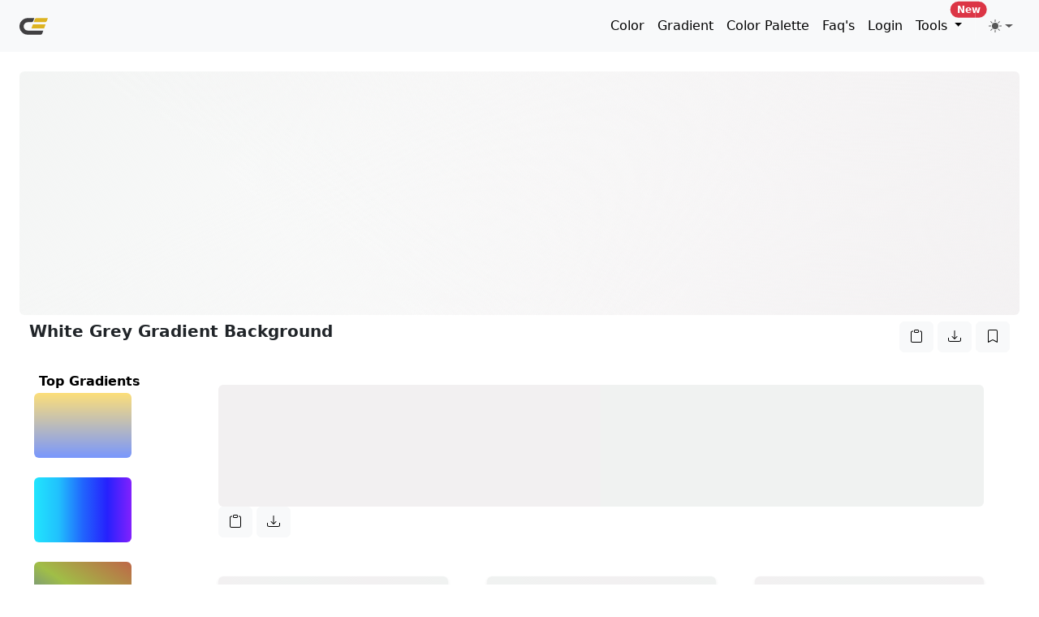

--- FILE ---
content_type: text/html; charset=UTF-8
request_url: https://www.crispedge.com/gradient/ga-15921393/
body_size: 72267
content:









<!DOCTYPE html>
<html lang="en-US" class="no-js">

<head>
    <meta charset="UTF-8">
    <meta name="viewport" content="width=device-width, initial-scale=1">
    <meta name="robots" content="index,follow" />
    <meta name="p:domain_verify" content="357319ca7334cae4bc446ebd517bc6ef" />

        <style>
        /*! crispedge - v1.0.0 - 2026-01-15 */@charset "UTF-8";/*!
 * Bootstrap  v5.3.8 (https://getbootstrap.com/)
 * Copyright 2011-2025 The Bootstrap Authors
 * Licensed under MIT (https://github.com/twbs/bootstrap/blob/main/LICENSE)
 */:root,[data-bs-theme=light]{--bs-blue:#0d6efd;--bs-indigo:#6610f2;--bs-purple:#6f42c1;--bs-pink:#d63384;--bs-red:#dc3545;--bs-orange:#fd7e14;--bs-yellow:#ffc107;--bs-green:#198754;--bs-teal:#20c997;--bs-cyan:#0dcaf0;--bs-black:#000;--bs-white:#fff;--bs-gray:#6c757d;--bs-gray-dark:#343a40;--bs-gray-100:#f8f9fa;--bs-gray-200:#e9ecef;--bs-gray-300:#dee2e6;--bs-gray-400:#ced4da;--bs-gray-500:#adb5bd;--bs-gray-600:#6c757d;--bs-gray-700:#495057;--bs-gray-800:#343a40;--bs-gray-900:#212529;--bs-primary:#0d6efd;--bs-secondary:#6c757d;--bs-success:#198754;--bs-info:#0dcaf0;--bs-warning:#ffc107;--bs-danger:#dc3545;--bs-light:#f8f9fa;--bs-dark:#212529;--bs-primary-rgb:13,110,253;--bs-secondary-rgb:108,117,125;--bs-success-rgb:25,135,84;--bs-info-rgb:13,202,240;--bs-warning-rgb:255,193,7;--bs-danger-rgb:220,53,69;--bs-light-rgb:248,249,250;--bs-dark-rgb:33,37,41;--bs-primary-text-emphasis:#052c65;--bs-secondary-text-emphasis:#2b2f32;--bs-success-text-emphasis:#0a3622;--bs-info-text-emphasis:#055160;--bs-warning-text-emphasis:#664d03;--bs-danger-text-emphasis:#58151c;--bs-light-text-emphasis:#495057;--bs-dark-text-emphasis:#495057;--bs-primary-bg-subtle:#cfe2ff;--bs-secondary-bg-subtle:#e2e3e5;--bs-success-bg-subtle:#d1e7dd;--bs-info-bg-subtle:#cff4fc;--bs-warning-bg-subtle:#fff3cd;--bs-danger-bg-subtle:#f8d7da;--bs-light-bg-subtle:#fcfcfd;--bs-dark-bg-subtle:#ced4da;--bs-primary-border-subtle:#9ec5fe;--bs-secondary-border-subtle:#c4c8cb;--bs-success-border-subtle:#a3cfbb;--bs-info-border-subtle:#9eeaf9;--bs-warning-border-subtle:#ffe69c;--bs-danger-border-subtle:#f1aeb5;--bs-light-border-subtle:#e9ecef;--bs-dark-border-subtle:#adb5bd;--bs-white-rgb:255,255,255;--bs-black-rgb:0,0,0;--bs-font-sans-serif:system-ui,-apple-system,"Segoe UI",Roboto,"Helvetica Neue","Noto Sans","Liberation Sans",Arial,sans-serif,"Apple Color Emoji","Segoe UI Emoji","Segoe UI Symbol","Noto Color Emoji";--bs-font-monospace:SFMono-Regular,Menlo,Monaco,Consolas,"Liberation Mono","Courier New",monospace;--bs-gradient:linear-gradient(180deg, rgba(255, 255, 255, 0.15), rgba(255, 255, 255, 0));--bs-body-font-family:var(--bs-font-sans-serif);--bs-body-font-size:1rem;--bs-body-font-weight:400;--bs-body-line-height:1.5;--bs-body-color:#212529;--bs-body-color-rgb:33,37,41;--bs-body-bg:#fff;--bs-body-bg-rgb:255,255,255;--bs-emphasis-color:#000;--bs-emphasis-color-rgb:0,0,0;--bs-secondary-color:rgba(33, 37, 41, 0.75);--bs-secondary-color-rgb:33,37,41;--bs-secondary-bg:#e9ecef;--bs-secondary-bg-rgb:233,236,239;--bs-tertiary-color:rgba(33, 37, 41, 0.5);--bs-tertiary-color-rgb:33,37,41;--bs-tertiary-bg:#f8f9fa;--bs-tertiary-bg-rgb:248,249,250;--bs-heading-color:inherit;--bs-link-color:#0d6efd;--bs-link-color-rgb:13,110,253;--bs-link-decoration:underline;--bs-link-hover-color:#0a58ca;--bs-link-hover-color-rgb:10,88,202;--bs-code-color:#d63384;--bs-highlight-color:#212529;--bs-highlight-bg:#fff3cd;--bs-border-width:1px;--bs-border-style:solid;--bs-border-color:#dee2e6;--bs-border-color-translucent:rgba(0, 0, 0, 0.175);--bs-border-radius:0.375rem;--bs-border-radius-sm:0.25rem;--bs-border-radius-lg:0.5rem;--bs-border-radius-xl:1rem;--bs-border-radius-xxl:2rem;--bs-border-radius-2xl:var(--bs-border-radius-xxl);--bs-border-radius-pill:50rem;--bs-box-shadow:0 0.5rem 1rem rgba(0, 0, 0, 0.15);--bs-box-shadow-sm:0 0.125rem 0.25rem rgba(0, 0, 0, 0.075);--bs-box-shadow-lg:0 1rem 3rem rgba(0, 0, 0, 0.175);--bs-box-shadow-inset:inset 0 1px 2px rgba(0, 0, 0, 0.075);--bs-focus-ring-width:0.25rem;--bs-focus-ring-opacity:0.25;--bs-focus-ring-color:rgba(13, 110, 253, 0.25);--bs-form-valid-color:#198754;--bs-form-valid-border-color:#198754;--bs-form-invalid-color:#dc3545;--bs-form-invalid-border-color:#dc3545}[data-bs-theme=dark]{color-scheme:dark;--bs-body-color:#dee2e6;--bs-body-color-rgb:222,226,230;--bs-body-bg:#212529;--bs-body-bg-rgb:33,37,41;--bs-emphasis-color:#fff;--bs-emphasis-color-rgb:255,255,255;--bs-secondary-color:rgba(222, 226, 230, 0.75);--bs-secondary-color-rgb:222,226,230;--bs-secondary-bg:#343a40;--bs-secondary-bg-rgb:52,58,64;--bs-tertiary-color:rgba(222, 226, 230, 0.5);--bs-tertiary-color-rgb:222,226,230;--bs-tertiary-bg:#2b3035;--bs-tertiary-bg-rgb:43,48,53;--bs-primary-text-emphasis:#6ea8fe;--bs-secondary-text-emphasis:#a7acb1;--bs-success-text-emphasis:#75b798;--bs-info-text-emphasis:#6edff6;--bs-warning-text-emphasis:#ffda6a;--bs-danger-text-emphasis:#ea868f;--bs-light-text-emphasis:#f8f9fa;--bs-dark-text-emphasis:#dee2e6;--bs-primary-bg-subtle:#031633;--bs-secondary-bg-subtle:#161719;--bs-success-bg-subtle:#051b11;--bs-info-bg-subtle:#032830;--bs-warning-bg-subtle:#332701;--bs-danger-bg-subtle:#2c0b0e;--bs-light-bg-subtle:#343a40;--bs-dark-bg-subtle:#1a1d20;--bs-primary-border-subtle:#084298;--bs-secondary-border-subtle:#41464b;--bs-success-border-subtle:#0f5132;--bs-info-border-subtle:#087990;--bs-warning-border-subtle:#997404;--bs-danger-border-subtle:#842029;--bs-light-border-subtle:#495057;--bs-dark-border-subtle:#343a40;--bs-heading-color:inherit;--bs-link-color:#6ea8fe;--bs-link-hover-color:#8bb9fe;--bs-link-color-rgb:110,168,254;--bs-link-hover-color-rgb:139,185,254;--bs-code-color:#e685b5;--bs-highlight-color:#dee2e6;--bs-highlight-bg:#664d03;--bs-border-color:#495057;--bs-border-color-translucent:rgba(255, 255, 255, 0.15);--bs-form-valid-color:#75b798;--bs-form-valid-border-color:#75b798;--bs-form-invalid-color:#ea868f;--bs-form-invalid-border-color:#ea868f}*,::after,::before{box-sizing:border-box}@media (prefers-reduced-motion:no-preference){:root{scroll-behavior:smooth}}body{margin:0;font-family:var(--bs-body-font-family);font-size:var(--bs-body-font-size);font-weight:var(--bs-body-font-weight);line-height:var(--bs-body-line-height);color:var(--bs-body-color);text-align:var(--bs-body-text-align);background-color:var(--bs-body-bg);-webkit-text-size-adjust:100%;-webkit-tap-highlight-color:transparent}hr{margin:1rem 0;color:inherit;border:0;border-top:var(--bs-border-width) solid;opacity:.25}.h1,.h2,.h3,.h4,.h5,.h6,h1,h2,h3,h4,h5,h6{margin-top:0;margin-bottom:.5rem;font-weight:500;line-height:1.2;color:var(--bs-heading-color)}.h1,h1{font-size:calc(1.375rem + 1.5vw)}@media (min-width:1200px){.h1,h1{font-size:2.5rem}}.h2,h2{font-size:calc(1.325rem + .9vw)}@media (min-width:1200px){.h2,h2{font-size:2rem}}.h3,h3{font-size:calc(1.3rem + .6vw)}@media (min-width:1200px){.h3,h3{font-size:1.75rem}}.h4,h4{font-size:calc(1.275rem + .3vw)}@media (min-width:1200px){.h4,h4{font-size:1.5rem}}.h5,h5{font-size:1.25rem}.h6,h6{font-size:1rem}p{margin-top:0;margin-bottom:1rem}abbr[title]{-webkit-text-decoration:underline dotted;text-decoration:underline dotted;cursor:help;-webkit-text-decoration-skip-ink:none;text-decoration-skip-ink:none}address{margin-bottom:1rem;font-style:normal;line-height:inherit}ol,ul{padding-left:2rem}dl,ol,ul{margin-top:0;margin-bottom:1rem}ol ol,ol ul,ul ol,ul ul{margin-bottom:0}dt{font-weight:700}dd{margin-bottom:.5rem;margin-left:0}blockquote{margin:0 0 1rem}b,strong{font-weight:bolder}.small,small{font-size:.875em}.mark,mark{padding:.1875em;color:var(--bs-highlight-color);background-color:var(--bs-highlight-bg)}sub,sup{position:relative;font-size:.75em;line-height:0;vertical-align:baseline}sub{bottom:-.25em}sup{top:-.5em}a{color:rgba(var(--bs-link-color-rgb),var(--bs-link-opacity,1));text-decoration:underline}a:hover{--bs-link-color-rgb:var(--bs-link-hover-color-rgb)}a:not([href]):not([class]),a:not([href]):not([class]):hover{color:inherit;text-decoration:none}code,kbd,pre,samp{font-family:var(--bs-font-monospace);font-size:1em}pre{display:block;margin-top:0;margin-bottom:1rem;overflow:auto;font-size:.875em}pre code{font-size:inherit;color:inherit;word-break:normal}code{font-size:.875em;color:var(--bs-code-color);word-wrap:break-word}a>code{color:inherit}kbd{padding:.1875rem .375rem;font-size:.875em;color:var(--bs-body-bg);background-color:var(--bs-body-color);border-radius:.25rem}kbd kbd{padding:0;font-size:1em}figure{margin:0 0 1rem}img,svg{vertical-align:middle}table{caption-side:bottom;border-collapse:collapse}caption{padding-top:.5rem;padding-bottom:.5rem;color:var(--bs-secondary-color);text-align:left}th{text-align:inherit;text-align:-webkit-match-parent}tbody,td,tfoot,th,thead,tr{border-color:inherit;border-style:solid;border-width:0}label{display:inline-block}button{border-radius:0}button:focus:not(:focus-visible){outline:0}button,input,optgroup,select,textarea{margin:0;font-family:inherit;font-size:inherit;line-height:inherit}button,select{text-transform:none}[role=button]{cursor:pointer}select{word-wrap:normal}select:disabled{opacity:1}[list]:not([type=date]):not([type=datetime-local]):not([type=month]):not([type=week]):not([type=time])::-webkit-calendar-picker-indicator{display:none!important}[type=button],[type=reset],[type=submit],button{-webkit-appearance:button}[type=button]:not(:disabled),[type=reset]:not(:disabled),[type=submit]:not(:disabled),button:not(:disabled){cursor:pointer}::-moz-focus-inner{padding:0;border-style:none}textarea{resize:vertical}fieldset{min-width:0;padding:0;margin:0;border:0}legend{float:left;width:100%;padding:0;margin-bottom:.5rem;line-height:inherit;font-size:calc(1.275rem + .3vw)}@media (min-width:1200px){legend{font-size:1.5rem}}legend+*{clear:left}::-webkit-datetime-edit-day-field,::-webkit-datetime-edit-fields-wrapper,::-webkit-datetime-edit-hour-field,::-webkit-datetime-edit-minute,::-webkit-datetime-edit-month-field,::-webkit-datetime-edit-text,::-webkit-datetime-edit-year-field{padding:0}::-webkit-inner-spin-button{height:auto}[type=search]{-webkit-appearance:textfield;outline-offset:-2px}[type=search]::-webkit-search-cancel-button{cursor:pointer;filter:grayscale(1)}::-webkit-search-decoration{-webkit-appearance:none}::-webkit-color-swatch-wrapper{padding:0}::-webkit-file-upload-button{font:inherit;-webkit-appearance:button}::file-selector-button{font:inherit;-webkit-appearance:button}output{display:inline-block}iframe{border:0}summary{display:list-item;cursor:pointer}progress{vertical-align:baseline}[hidden]{display:none!important}.lead{font-size:1.25rem;font-weight:300}.display-1{font-weight:300;line-height:1.2;font-size:calc(1.625rem + 4.5vw)}@media (min-width:1200px){.display-1{font-size:5rem}}.display-2{font-weight:300;line-height:1.2;font-size:calc(1.575rem + 3.9vw)}@media (min-width:1200px){.display-2{font-size:4.5rem}}.display-3{font-weight:300;line-height:1.2;font-size:calc(1.525rem + 3.3vw)}@media (min-width:1200px){.display-3{font-size:4rem}}.display-4{font-weight:300;line-height:1.2;font-size:calc(1.475rem + 2.7vw)}@media (min-width:1200px){.display-4{font-size:3.5rem}}.display-5{font-weight:300;line-height:1.2;font-size:calc(1.425rem + 2.1vw)}@media (min-width:1200px){.display-5{font-size:3rem}}.display-6{font-weight:300;line-height:1.2;font-size:calc(1.375rem + 1.5vw)}@media (min-width:1200px){.display-6{font-size:2.5rem}}.list-unstyled{padding-left:0;list-style:none}.list-inline{padding-left:0;list-style:none}.list-inline-item{display:inline-block}.list-inline-item:not(:last-child){margin-right:.5rem}.initialism{font-size:.875em;text-transform:uppercase}.blockquote{margin-bottom:1rem;font-size:1.25rem}.blockquote>:last-child{margin-bottom:0}.blockquote-footer{margin-top:-1rem;margin-bottom:1rem;font-size:.875em;color:#6c757d}.blockquote-footer::before{content:"— "}.img-fluid{max-width:100%;height:auto}.img-thumbnail{padding:.25rem;background-color:var(--bs-body-bg);border:var(--bs-border-width) solid var(--bs-border-color);border-radius:var(--bs-border-radius);max-width:100%;height:auto}.figure{display:inline-block}.figure-img{margin-bottom:.5rem;line-height:1}.figure-caption{font-size:.875em;color:var(--bs-secondary-color)}.container,.container-fluid,.container-lg,.container-md,.container-sm,.container-xl,.container-xxl{--bs-gutter-x:1.5rem;--bs-gutter-y:0;width:100%;padding-right:calc(var(--bs-gutter-x) * .5);padding-left:calc(var(--bs-gutter-x) * .5);margin-right:auto;margin-left:auto}@media (min-width:576px){.container,.container-sm{max-width:540px}}@media (min-width:768px){.container,.container-md,.container-sm{max-width:720px}}@media (min-width:992px){.container,.container-lg,.container-md,.container-sm{max-width:960px}}@media (min-width:1200px){.container,.container-lg,.container-md,.container-sm,.container-xl{max-width:1140px}}@media (min-width:1400px){.container,.container-lg,.container-md,.container-sm,.container-xl,.container-xxl{max-width:1320px}}:root{--bs-breakpoint-xs:0;--bs-breakpoint-sm:576px;--bs-breakpoint-md:768px;--bs-breakpoint-lg:992px;--bs-breakpoint-xl:1200px;--bs-breakpoint-xxl:1400px}.row{--bs-gutter-x:1.5rem;--bs-gutter-y:0;display:flex;flex-wrap:wrap;margin-top:calc(-1 * var(--bs-gutter-y));margin-right:calc(-.5 * var(--bs-gutter-x));margin-left:calc(-.5 * var(--bs-gutter-x))}.row>*{flex-shrink:0;width:100%;max-width:100%;padding-right:calc(var(--bs-gutter-x) * .5);padding-left:calc(var(--bs-gutter-x) * .5);margin-top:var(--bs-gutter-y)}.col{flex:1 0 0}.row-cols-auto>*{flex:0 0 auto;width:auto}.row-cols-1>*{flex:0 0 auto;width:100%}.row-cols-2>*{flex:0 0 auto;width:50%}.row-cols-3>*{flex:0 0 auto;width:33.33333333%}.row-cols-4>*{flex:0 0 auto;width:25%}.row-cols-5>*{flex:0 0 auto;width:20%}.row-cols-6>*{flex:0 0 auto;width:16.66666667%}.col-auto{flex:0 0 auto;width:auto}.col-1{flex:0 0 auto;width:8.33333333%}.col-2{flex:0 0 auto;width:16.66666667%}.col-3{flex:0 0 auto;width:25%}.col-4{flex:0 0 auto;width:33.33333333%}.col-5{flex:0 0 auto;width:41.66666667%}.col-6{flex:0 0 auto;width:50%}.col-7{flex:0 0 auto;width:58.33333333%}.col-8{flex:0 0 auto;width:66.66666667%}.col-9{flex:0 0 auto;width:75%}.col-10{flex:0 0 auto;width:83.33333333%}.col-11{flex:0 0 auto;width:91.66666667%}.col-12{flex:0 0 auto;width:100%}.offset-1{margin-left:8.33333333%}.offset-2{margin-left:16.66666667%}.offset-3{margin-left:25%}.offset-4{margin-left:33.33333333%}.offset-5{margin-left:41.66666667%}.offset-6{margin-left:50%}.offset-7{margin-left:58.33333333%}.offset-8{margin-left:66.66666667%}.offset-9{margin-left:75%}.offset-10{margin-left:83.33333333%}.offset-11{margin-left:91.66666667%}.g-0,.gx-0{--bs-gutter-x:0}.g-0,.gy-0{--bs-gutter-y:0}.g-1,.gx-1{--bs-gutter-x:0.25rem}.g-1,.gy-1{--bs-gutter-y:0.25rem}.g-2,.gx-2{--bs-gutter-x:0.5rem}.g-2,.gy-2{--bs-gutter-y:0.5rem}.g-3,.gx-3{--bs-gutter-x:1rem}.g-3,.gy-3{--bs-gutter-y:1rem}.g-4,.gx-4{--bs-gutter-x:1.5rem}.g-4,.gy-4{--bs-gutter-y:1.5rem}.g-5,.gx-5{--bs-gutter-x:3rem}.g-5,.gy-5{--bs-gutter-y:3rem}@media (min-width:576px){.col-sm{flex:1 0 0}.row-cols-sm-auto>*{flex:0 0 auto;width:auto}.row-cols-sm-1>*{flex:0 0 auto;width:100%}.row-cols-sm-2>*{flex:0 0 auto;width:50%}.row-cols-sm-3>*{flex:0 0 auto;width:33.33333333%}.row-cols-sm-4>*{flex:0 0 auto;width:25%}.row-cols-sm-5>*{flex:0 0 auto;width:20%}.row-cols-sm-6>*{flex:0 0 auto;width:16.66666667%}.col-sm-auto{flex:0 0 auto;width:auto}.col-sm-1{flex:0 0 auto;width:8.33333333%}.col-sm-2{flex:0 0 auto;width:16.66666667%}.col-sm-3{flex:0 0 auto;width:25%}.col-sm-4{flex:0 0 auto;width:33.33333333%}.col-sm-5{flex:0 0 auto;width:41.66666667%}.col-sm-6{flex:0 0 auto;width:50%}.col-sm-7{flex:0 0 auto;width:58.33333333%}.col-sm-8{flex:0 0 auto;width:66.66666667%}.col-sm-9{flex:0 0 auto;width:75%}.col-sm-10{flex:0 0 auto;width:83.33333333%}.col-sm-11{flex:0 0 auto;width:91.66666667%}.col-sm-12{flex:0 0 auto;width:100%}.offset-sm-0{margin-left:0}.offset-sm-1{margin-left:8.33333333%}.offset-sm-2{margin-left:16.66666667%}.offset-sm-3{margin-left:25%}.offset-sm-4{margin-left:33.33333333%}.offset-sm-5{margin-left:41.66666667%}.offset-sm-6{margin-left:50%}.offset-sm-7{margin-left:58.33333333%}.offset-sm-8{margin-left:66.66666667%}.offset-sm-9{margin-left:75%}.offset-sm-10{margin-left:83.33333333%}.offset-sm-11{margin-left:91.66666667%}.g-sm-0,.gx-sm-0{--bs-gutter-x:0}.g-sm-0,.gy-sm-0{--bs-gutter-y:0}.g-sm-1,.gx-sm-1{--bs-gutter-x:0.25rem}.g-sm-1,.gy-sm-1{--bs-gutter-y:0.25rem}.g-sm-2,.gx-sm-2{--bs-gutter-x:0.5rem}.g-sm-2,.gy-sm-2{--bs-gutter-y:0.5rem}.g-sm-3,.gx-sm-3{--bs-gutter-x:1rem}.g-sm-3,.gy-sm-3{--bs-gutter-y:1rem}.g-sm-4,.gx-sm-4{--bs-gutter-x:1.5rem}.g-sm-4,.gy-sm-4{--bs-gutter-y:1.5rem}.g-sm-5,.gx-sm-5{--bs-gutter-x:3rem}.g-sm-5,.gy-sm-5{--bs-gutter-y:3rem}}@media (min-width:768px){.col-md{flex:1 0 0}.row-cols-md-auto>*{flex:0 0 auto;width:auto}.row-cols-md-1>*{flex:0 0 auto;width:100%}.row-cols-md-2>*{flex:0 0 auto;width:50%}.row-cols-md-3>*{flex:0 0 auto;width:33.33333333%}.row-cols-md-4>*{flex:0 0 auto;width:25%}.row-cols-md-5>*{flex:0 0 auto;width:20%}.row-cols-md-6>*{flex:0 0 auto;width:16.66666667%}.col-md-auto{flex:0 0 auto;width:auto}.col-md-1{flex:0 0 auto;width:8.33333333%}.col-md-2{flex:0 0 auto;width:16.66666667%}.col-md-3{flex:0 0 auto;width:25%}.col-md-4{flex:0 0 auto;width:33.33333333%}.col-md-5{flex:0 0 auto;width:41.66666667%}.col-md-6{flex:0 0 auto;width:50%}.col-md-7{flex:0 0 auto;width:58.33333333%}.col-md-8{flex:0 0 auto;width:66.66666667%}.col-md-9{flex:0 0 auto;width:75%}.col-md-10{flex:0 0 auto;width:83.33333333%}.col-md-11{flex:0 0 auto;width:91.66666667%}.col-md-12{flex:0 0 auto;width:100%}.offset-md-0{margin-left:0}.offset-md-1{margin-left:8.33333333%}.offset-md-2{margin-left:16.66666667%}.offset-md-3{margin-left:25%}.offset-md-4{margin-left:33.33333333%}.offset-md-5{margin-left:41.66666667%}.offset-md-6{margin-left:50%}.offset-md-7{margin-left:58.33333333%}.offset-md-8{margin-left:66.66666667%}.offset-md-9{margin-left:75%}.offset-md-10{margin-left:83.33333333%}.offset-md-11{margin-left:91.66666667%}.g-md-0,.gx-md-0{--bs-gutter-x:0}.g-md-0,.gy-md-0{--bs-gutter-y:0}.g-md-1,.gx-md-1{--bs-gutter-x:0.25rem}.g-md-1,.gy-md-1{--bs-gutter-y:0.25rem}.g-md-2,.gx-md-2{--bs-gutter-x:0.5rem}.g-md-2,.gy-md-2{--bs-gutter-y:0.5rem}.g-md-3,.gx-md-3{--bs-gutter-x:1rem}.g-md-3,.gy-md-3{--bs-gutter-y:1rem}.g-md-4,.gx-md-4{--bs-gutter-x:1.5rem}.g-md-4,.gy-md-4{--bs-gutter-y:1.5rem}.g-md-5,.gx-md-5{--bs-gutter-x:3rem}.g-md-5,.gy-md-5{--bs-gutter-y:3rem}}@media (min-width:992px){.col-lg{flex:1 0 0}.row-cols-lg-auto>*{flex:0 0 auto;width:auto}.row-cols-lg-1>*{flex:0 0 auto;width:100%}.row-cols-lg-2>*{flex:0 0 auto;width:50%}.row-cols-lg-3>*{flex:0 0 auto;width:33.33333333%}.row-cols-lg-4>*{flex:0 0 auto;width:25%}.row-cols-lg-5>*{flex:0 0 auto;width:20%}.row-cols-lg-6>*{flex:0 0 auto;width:16.66666667%}.col-lg-auto{flex:0 0 auto;width:auto}.col-lg-1{flex:0 0 auto;width:8.33333333%}.col-lg-2{flex:0 0 auto;width:16.66666667%}.col-lg-3{flex:0 0 auto;width:25%}.col-lg-4{flex:0 0 auto;width:33.33333333%}.col-lg-5{flex:0 0 auto;width:41.66666667%}.col-lg-6{flex:0 0 auto;width:50%}.col-lg-7{flex:0 0 auto;width:58.33333333%}.col-lg-8{flex:0 0 auto;width:66.66666667%}.col-lg-9{flex:0 0 auto;width:75%}.col-lg-10{flex:0 0 auto;width:83.33333333%}.col-lg-11{flex:0 0 auto;width:91.66666667%}.col-lg-12{flex:0 0 auto;width:100%}.offset-lg-0{margin-left:0}.offset-lg-1{margin-left:8.33333333%}.offset-lg-2{margin-left:16.66666667%}.offset-lg-3{margin-left:25%}.offset-lg-4{margin-left:33.33333333%}.offset-lg-5{margin-left:41.66666667%}.offset-lg-6{margin-left:50%}.offset-lg-7{margin-left:58.33333333%}.offset-lg-8{margin-left:66.66666667%}.offset-lg-9{margin-left:75%}.offset-lg-10{margin-left:83.33333333%}.offset-lg-11{margin-left:91.66666667%}.g-lg-0,.gx-lg-0{--bs-gutter-x:0}.g-lg-0,.gy-lg-0{--bs-gutter-y:0}.g-lg-1,.gx-lg-1{--bs-gutter-x:0.25rem}.g-lg-1,.gy-lg-1{--bs-gutter-y:0.25rem}.g-lg-2,.gx-lg-2{--bs-gutter-x:0.5rem}.g-lg-2,.gy-lg-2{--bs-gutter-y:0.5rem}.g-lg-3,.gx-lg-3{--bs-gutter-x:1rem}.g-lg-3,.gy-lg-3{--bs-gutter-y:1rem}.g-lg-4,.gx-lg-4{--bs-gutter-x:1.5rem}.g-lg-4,.gy-lg-4{--bs-gutter-y:1.5rem}.g-lg-5,.gx-lg-5{--bs-gutter-x:3rem}.g-lg-5,.gy-lg-5{--bs-gutter-y:3rem}}@media (min-width:1200px){.col-xl{flex:1 0 0}.row-cols-xl-auto>*{flex:0 0 auto;width:auto}.row-cols-xl-1>*{flex:0 0 auto;width:100%}.row-cols-xl-2>*{flex:0 0 auto;width:50%}.row-cols-xl-3>*{flex:0 0 auto;width:33.33333333%}.row-cols-xl-4>*{flex:0 0 auto;width:25%}.row-cols-xl-5>*{flex:0 0 auto;width:20%}.row-cols-xl-6>*{flex:0 0 auto;width:16.66666667%}.col-xl-auto{flex:0 0 auto;width:auto}.col-xl-1{flex:0 0 auto;width:8.33333333%}.col-xl-2{flex:0 0 auto;width:16.66666667%}.col-xl-3{flex:0 0 auto;width:25%}.col-xl-4{flex:0 0 auto;width:33.33333333%}.col-xl-5{flex:0 0 auto;width:41.66666667%}.col-xl-6{flex:0 0 auto;width:50%}.col-xl-7{flex:0 0 auto;width:58.33333333%}.col-xl-8{flex:0 0 auto;width:66.66666667%}.col-xl-9{flex:0 0 auto;width:75%}.col-xl-10{flex:0 0 auto;width:83.33333333%}.col-xl-11{flex:0 0 auto;width:91.66666667%}.col-xl-12{flex:0 0 auto;width:100%}.offset-xl-0{margin-left:0}.offset-xl-1{margin-left:8.33333333%}.offset-xl-2{margin-left:16.66666667%}.offset-xl-3{margin-left:25%}.offset-xl-4{margin-left:33.33333333%}.offset-xl-5{margin-left:41.66666667%}.offset-xl-6{margin-left:50%}.offset-xl-7{margin-left:58.33333333%}.offset-xl-8{margin-left:66.66666667%}.offset-xl-9{margin-left:75%}.offset-xl-10{margin-left:83.33333333%}.offset-xl-11{margin-left:91.66666667%}.g-xl-0,.gx-xl-0{--bs-gutter-x:0}.g-xl-0,.gy-xl-0{--bs-gutter-y:0}.g-xl-1,.gx-xl-1{--bs-gutter-x:0.25rem}.g-xl-1,.gy-xl-1{--bs-gutter-y:0.25rem}.g-xl-2,.gx-xl-2{--bs-gutter-x:0.5rem}.g-xl-2,.gy-xl-2{--bs-gutter-y:0.5rem}.g-xl-3,.gx-xl-3{--bs-gutter-x:1rem}.g-xl-3,.gy-xl-3{--bs-gutter-y:1rem}.g-xl-4,.gx-xl-4{--bs-gutter-x:1.5rem}.g-xl-4,.gy-xl-4{--bs-gutter-y:1.5rem}.g-xl-5,.gx-xl-5{--bs-gutter-x:3rem}.g-xl-5,.gy-xl-5{--bs-gutter-y:3rem}}@media (min-width:1400px){.col-xxl{flex:1 0 0}.row-cols-xxl-auto>*{flex:0 0 auto;width:auto}.row-cols-xxl-1>*{flex:0 0 auto;width:100%}.row-cols-xxl-2>*{flex:0 0 auto;width:50%}.row-cols-xxl-3>*{flex:0 0 auto;width:33.33333333%}.row-cols-xxl-4>*{flex:0 0 auto;width:25%}.row-cols-xxl-5>*{flex:0 0 auto;width:20%}.row-cols-xxl-6>*{flex:0 0 auto;width:16.66666667%}.col-xxl-auto{flex:0 0 auto;width:auto}.col-xxl-1{flex:0 0 auto;width:8.33333333%}.col-xxl-2{flex:0 0 auto;width:16.66666667%}.col-xxl-3{flex:0 0 auto;width:25%}.col-xxl-4{flex:0 0 auto;width:33.33333333%}.col-xxl-5{flex:0 0 auto;width:41.66666667%}.col-xxl-6{flex:0 0 auto;width:50%}.col-xxl-7{flex:0 0 auto;width:58.33333333%}.col-xxl-8{flex:0 0 auto;width:66.66666667%}.col-xxl-9{flex:0 0 auto;width:75%}.col-xxl-10{flex:0 0 auto;width:83.33333333%}.col-xxl-11{flex:0 0 auto;width:91.66666667%}.col-xxl-12{flex:0 0 auto;width:100%}.offset-xxl-0{margin-left:0}.offset-xxl-1{margin-left:8.33333333%}.offset-xxl-2{margin-left:16.66666667%}.offset-xxl-3{margin-left:25%}.offset-xxl-4{margin-left:33.33333333%}.offset-xxl-5{margin-left:41.66666667%}.offset-xxl-6{margin-left:50%}.offset-xxl-7{margin-left:58.33333333%}.offset-xxl-8{margin-left:66.66666667%}.offset-xxl-9{margin-left:75%}.offset-xxl-10{margin-left:83.33333333%}.offset-xxl-11{margin-left:91.66666667%}.g-xxl-0,.gx-xxl-0{--bs-gutter-x:0}.g-xxl-0,.gy-xxl-0{--bs-gutter-y:0}.g-xxl-1,.gx-xxl-1{--bs-gutter-x:0.25rem}.g-xxl-1,.gy-xxl-1{--bs-gutter-y:0.25rem}.g-xxl-2,.gx-xxl-2{--bs-gutter-x:0.5rem}.g-xxl-2,.gy-xxl-2{--bs-gutter-y:0.5rem}.g-xxl-3,.gx-xxl-3{--bs-gutter-x:1rem}.g-xxl-3,.gy-xxl-3{--bs-gutter-y:1rem}.g-xxl-4,.gx-xxl-4{--bs-gutter-x:1.5rem}.g-xxl-4,.gy-xxl-4{--bs-gutter-y:1.5rem}.g-xxl-5,.gx-xxl-5{--bs-gutter-x:3rem}.g-xxl-5,.gy-xxl-5{--bs-gutter-y:3rem}}.table{--bs-table-color-type:initial;--bs-table-bg-type:initial;--bs-table-color-state:initial;--bs-table-bg-state:initial;--bs-table-color:var(--bs-emphasis-color);--bs-table-bg:var(--bs-body-bg);--bs-table-border-color:var(--bs-border-color);--bs-table-accent-bg:transparent;--bs-table-striped-color:var(--bs-emphasis-color);--bs-table-striped-bg:rgba(var(--bs-emphasis-color-rgb), 0.05);--bs-table-active-color:var(--bs-emphasis-color);--bs-table-active-bg:rgba(var(--bs-emphasis-color-rgb), 0.1);--bs-table-hover-color:var(--bs-emphasis-color);--bs-table-hover-bg:rgba(var(--bs-emphasis-color-rgb), 0.075);width:100%;margin-bottom:1rem;vertical-align:top;border-color:var(--bs-table-border-color)}.table>:not(caption)>*>*{padding:.5rem .5rem;color:var(--bs-table-color-state,var(--bs-table-color-type,var(--bs-table-color)));background-color:var(--bs-table-bg);border-bottom-width:var(--bs-border-width);box-shadow:inset 0 0 0 9999px var(--bs-table-bg-state,var(--bs-table-bg-type,var(--bs-table-accent-bg)))}.table>tbody{vertical-align:inherit}.table>thead{vertical-align:bottom}.table-group-divider{border-top:calc(var(--bs-border-width) * 2) solid currentcolor}.caption-top{caption-side:top}.table-sm>:not(caption)>*>*{padding:.25rem .25rem}.table-bordered>:not(caption)>*{border-width:var(--bs-border-width) 0}.table-bordered>:not(caption)>*>*{border-width:0 var(--bs-border-width)}.table-borderless>:not(caption)>*>*{border-bottom-width:0}.table-borderless>:not(:first-child){border-top-width:0}.table-striped>tbody>tr:nth-of-type(odd)>*{--bs-table-color-type:var(--bs-table-striped-color);--bs-table-bg-type:var(--bs-table-striped-bg)}.table-striped-columns>:not(caption)>tr>:nth-child(2n){--bs-table-color-type:var(--bs-table-striped-color);--bs-table-bg-type:var(--bs-table-striped-bg)}.table-active{--bs-table-color-state:var(--bs-table-active-color);--bs-table-bg-state:var(--bs-table-active-bg)}.table-hover>tbody>tr:hover>*{--bs-table-color-state:var(--bs-table-hover-color);--bs-table-bg-state:var(--bs-table-hover-bg)}.table-primary{--bs-table-color:#000;--bs-table-bg:#cfe2ff;--bs-table-border-color:#a6b5cc;--bs-table-striped-bg:#c5d7f2;--bs-table-striped-color:#000;--bs-table-active-bg:#bacbe6;--bs-table-active-color:#000;--bs-table-hover-bg:#bfd1ec;--bs-table-hover-color:#000;color:var(--bs-table-color);border-color:var(--bs-table-border-color)}.table-secondary{--bs-table-color:#000;--bs-table-bg:#e2e3e5;--bs-table-border-color:#b5b6b7;--bs-table-striped-bg:#d7d8da;--bs-table-striped-color:#000;--bs-table-active-bg:#cbccce;--bs-table-active-color:#000;--bs-table-hover-bg:#d1d2d4;--bs-table-hover-color:#000;color:var(--bs-table-color);border-color:var(--bs-table-border-color)}.table-success{--bs-table-color:#000;--bs-table-bg:#d1e7dd;--bs-table-border-color:#a7b9b1;--bs-table-striped-bg:#c7dbd2;--bs-table-striped-color:#000;--bs-table-active-bg:#bcd0c7;--bs-table-active-color:#000;--bs-table-hover-bg:#c1d6cc;--bs-table-hover-color:#000;color:var(--bs-table-color);border-color:var(--bs-table-border-color)}.table-info{--bs-table-color:#000;--bs-table-bg:#cff4fc;--bs-table-border-color:#a6c3ca;--bs-table-striped-bg:#c5e8ef;--bs-table-striped-color:#000;--bs-table-active-bg:#badce3;--bs-table-active-color:#000;--bs-table-hover-bg:#bfe2e9;--bs-table-hover-color:#000;color:var(--bs-table-color);border-color:var(--bs-table-border-color)}.table-warning{--bs-table-color:#000;--bs-table-bg:#fff3cd;--bs-table-border-color:#ccc2a4;--bs-table-striped-bg:#f2e7c3;--bs-table-striped-color:#000;--bs-table-active-bg:#e6dbb9;--bs-table-active-color:#000;--bs-table-hover-bg:#ece1be;--bs-table-hover-color:#000;color:var(--bs-table-color);border-color:var(--bs-table-border-color)}.table-danger{--bs-table-color:#000;--bs-table-bg:#f8d7da;--bs-table-border-color:#c6acae;--bs-table-striped-bg:#eccccf;--bs-table-striped-color:#000;--bs-table-active-bg:#dfc2c4;--bs-table-active-color:#000;--bs-table-hover-bg:#e5c7ca;--bs-table-hover-color:#000;color:var(--bs-table-color);border-color:var(--bs-table-border-color)}.table-light{--bs-table-color:#000;--bs-table-bg:#f8f9fa;--bs-table-border-color:#c6c7c8;--bs-table-striped-bg:#ecedee;--bs-table-striped-color:#000;--bs-table-active-bg:#dfe0e1;--bs-table-active-color:#000;--bs-table-hover-bg:#e5e6e7;--bs-table-hover-color:#000;color:var(--bs-table-color);border-color:var(--bs-table-border-color)}.table-dark{--bs-table-color:#fff;--bs-table-bg:#212529;--bs-table-border-color:#4d5154;--bs-table-striped-bg:#2c3034;--bs-table-striped-color:#fff;--bs-table-active-bg:#373b3e;--bs-table-active-color:#fff;--bs-table-hover-bg:#323539;--bs-table-hover-color:#fff;color:var(--bs-table-color);border-color:var(--bs-table-border-color)}.table-responsive{overflow-x:auto;-webkit-overflow-scrolling:touch}@media (max-width:575.98px){.table-responsive-sm{overflow-x:auto;-webkit-overflow-scrolling:touch}}@media (max-width:767.98px){.table-responsive-md{overflow-x:auto;-webkit-overflow-scrolling:touch}}@media (max-width:991.98px){.table-responsive-lg{overflow-x:auto;-webkit-overflow-scrolling:touch}}@media (max-width:1199.98px){.table-responsive-xl{overflow-x:auto;-webkit-overflow-scrolling:touch}}@media (max-width:1399.98px){.table-responsive-xxl{overflow-x:auto;-webkit-overflow-scrolling:touch}}.form-label{margin-bottom:.5rem}.col-form-label{padding-top:calc(.375rem + var(--bs-border-width));padding-bottom:calc(.375rem + var(--bs-border-width));margin-bottom:0;font-size:inherit;line-height:1.5}.col-form-label-lg{padding-top:calc(.5rem + var(--bs-border-width));padding-bottom:calc(.5rem + var(--bs-border-width));font-size:1.25rem}.col-form-label-sm{padding-top:calc(.25rem + var(--bs-border-width));padding-bottom:calc(.25rem + var(--bs-border-width));font-size:.875rem}.form-text{margin-top:.25rem;font-size:.875em;color:var(--bs-secondary-color)}.form-control{display:block;width:100%;padding:.375rem .75rem;font-size:1rem;font-weight:400;line-height:1.5;color:var(--bs-body-color);-webkit-appearance:none;-moz-appearance:none;appearance:none;background-color:var(--bs-body-bg);background-clip:padding-box;border:var(--bs-border-width) solid var(--bs-border-color);border-radius:var(--bs-border-radius);transition:border-color .15s ease-in-out,box-shadow .15s ease-in-out}@media (prefers-reduced-motion:reduce){.form-control{transition:none}}.form-control[type=file]{overflow:hidden}.form-control[type=file]:not(:disabled):not([readonly]){cursor:pointer}.form-control:focus{color:var(--bs-body-color);background-color:var(--bs-body-bg);border-color:#86b7fe;outline:0;box-shadow:0 0 0 .25rem rgba(13,110,253,.25)}.form-control::-webkit-date-and-time-value{min-width:85px;height:1.5em;margin:0}.form-control::-webkit-datetime-edit{display:block;padding:0}.form-control::placeholder{color:var(--bs-secondary-color);opacity:1}.form-control:disabled{background-color:var(--bs-secondary-bg);opacity:1}.form-control::-webkit-file-upload-button{padding:.375rem .75rem;margin:-.375rem -.75rem;-webkit-margin-end:.75rem;margin-inline-end:.75rem;color:var(--bs-body-color);background-color:var(--bs-tertiary-bg);pointer-events:none;border-color:inherit;border-style:solid;border-width:0;border-inline-end-width:var(--bs-border-width);border-radius:0;-webkit-transition:color .15s ease-in-out,background-color .15s ease-in-out,border-color .15s ease-in-out,box-shadow .15s ease-in-out;transition:color .15s ease-in-out,background-color .15s ease-in-out,border-color .15s ease-in-out,box-shadow .15s ease-in-out}.form-control::file-selector-button{padding:.375rem .75rem;margin:-.375rem -.75rem;-webkit-margin-end:.75rem;margin-inline-end:.75rem;color:var(--bs-body-color);background-color:var(--bs-tertiary-bg);pointer-events:none;border-color:inherit;border-style:solid;border-width:0;border-inline-end-width:var(--bs-border-width);border-radius:0;transition:color .15s ease-in-out,background-color .15s ease-in-out,border-color .15s ease-in-out,box-shadow .15s ease-in-out}@media (prefers-reduced-motion:reduce){.form-control::-webkit-file-upload-button{-webkit-transition:none;transition:none}.form-control::file-selector-button{transition:none}}.form-control:hover:not(:disabled):not([readonly])::-webkit-file-upload-button{background-color:var(--bs-secondary-bg)}.form-control:hover:not(:disabled):not([readonly])::file-selector-button{background-color:var(--bs-secondary-bg)}.form-control-plaintext{display:block;width:100%;padding:.375rem 0;margin-bottom:0;line-height:1.5;color:var(--bs-body-color);background-color:transparent;border:solid transparent;border-width:var(--bs-border-width) 0}.form-control-plaintext:focus{outline:0}.form-control-plaintext.form-control-lg,.form-control-plaintext.form-control-sm{padding-right:0;padding-left:0}.form-control-sm{min-height:calc(1.5em + .5rem + calc(var(--bs-border-width) * 2));padding:.25rem .5rem;font-size:.875rem;border-radius:var(--bs-border-radius-sm)}.form-control-sm::-webkit-file-upload-button{padding:.25rem .5rem;margin:-.25rem -.5rem;-webkit-margin-end:.5rem;margin-inline-end:.5rem}.form-control-sm::file-selector-button{padding:.25rem .5rem;margin:-.25rem -.5rem;-webkit-margin-end:.5rem;margin-inline-end:.5rem}.form-control-lg{min-height:calc(1.5em + 1rem + calc(var(--bs-border-width) * 2));padding:.5rem 1rem;font-size:1.25rem;border-radius:var(--bs-border-radius-lg)}.form-control-lg::-webkit-file-upload-button{padding:.5rem 1rem;margin:-.5rem -1rem;-webkit-margin-end:1rem;margin-inline-end:1rem}.form-control-lg::file-selector-button{padding:.5rem 1rem;margin:-.5rem -1rem;-webkit-margin-end:1rem;margin-inline-end:1rem}textarea.form-control{min-height:calc(1.5em + .75rem + calc(var(--bs-border-width) * 2))}textarea.form-control-sm{min-height:calc(1.5em + .5rem + calc(var(--bs-border-width) * 2))}textarea.form-control-lg{min-height:calc(1.5em + 1rem + calc(var(--bs-border-width) * 2))}.form-control-color{width:3rem;height:calc(1.5em + .75rem + calc(var(--bs-border-width) * 2));padding:.375rem}.form-control-color:not(:disabled):not([readonly]){cursor:pointer}.form-control-color::-moz-color-swatch{border:0!important;border-radius:var(--bs-border-radius)}.form-control-color::-webkit-color-swatch{border:0!important;border-radius:var(--bs-border-radius)}.form-control-color.form-control-sm{height:calc(1.5em + .5rem + calc(var(--bs-border-width) * 2))}.form-control-color.form-control-lg{height:calc(1.5em + 1rem + calc(var(--bs-border-width) * 2))}.form-select{--bs-form-select-bg-img:url("data:image/svg+xml,%3csvg xmlns='http://www.w3.org/2000/svg' viewBox='0 0 16 16'%3e%3cpath fill='none' stroke='%23343a40' stroke-linecap='round' stroke-linejoin='round' stroke-width='2' d='m2 5 6 6 6-6'/%3e%3c/svg%3e");display:block;width:100%;padding:.375rem 2.25rem .375rem .75rem;font-size:1rem;font-weight:400;line-height:1.5;color:var(--bs-body-color);-webkit-appearance:none;-moz-appearance:none;appearance:none;background-color:var(--bs-body-bg);background-image:var(--bs-form-select-bg-img),var(--bs-form-select-bg-icon,none);background-repeat:no-repeat;background-position:right .75rem center;background-size:16px 12px;border:var(--bs-border-width) solid var(--bs-border-color);border-radius:var(--bs-border-radius);transition:border-color .15s ease-in-out,box-shadow .15s ease-in-out}@media (prefers-reduced-motion:reduce){.form-select{transition:none}}.form-select:focus{border-color:#86b7fe;outline:0;box-shadow:0 0 0 .25rem rgba(13,110,253,.25)}.form-select[multiple],.form-select[size]:not([size="1"]){padding-right:.75rem;background-image:none}.form-select:disabled{background-color:var(--bs-secondary-bg)}.form-select:-moz-focusring{color:transparent;text-shadow:0 0 0 var(--bs-body-color)}.form-select-sm{padding-top:.25rem;padding-bottom:.25rem;padding-left:.5rem;font-size:.875rem;border-radius:var(--bs-border-radius-sm)}.form-select-lg{padding-top:.5rem;padding-bottom:.5rem;padding-left:1rem;font-size:1.25rem;border-radius:var(--bs-border-radius-lg)}[data-bs-theme=dark] .form-select{--bs-form-select-bg-img:url("data:image/svg+xml,%3csvg xmlns='http://www.w3.org/2000/svg' viewBox='0 0 16 16'%3e%3cpath fill='none' stroke='%23dee2e6' stroke-linecap='round' stroke-linejoin='round' stroke-width='2' d='m2 5 6 6 6-6'/%3e%3c/svg%3e")}.form-check{display:block;min-height:1.5rem;padding-left:1.5em;margin-bottom:.125rem}.form-check .form-check-input{float:left;margin-left:-1.5em}.form-check-reverse{padding-right:1.5em;padding-left:0;text-align:right}.form-check-reverse .form-check-input{float:right;margin-right:-1.5em;margin-left:0}.form-check-input{--bs-form-check-bg:var(--bs-body-bg);flex-shrink:0;width:1em;height:1em;margin-top:.25em;vertical-align:top;-webkit-appearance:none;-moz-appearance:none;appearance:none;background-color:var(--bs-form-check-bg);background-image:var(--bs-form-check-bg-image);background-repeat:no-repeat;background-position:center;background-size:contain;border:var(--bs-border-width) solid var(--bs-border-color);-webkit-print-color-adjust:exact;color-adjust:exact;print-color-adjust:exact}.form-check-input[type=checkbox]{border-radius:.25em}.form-check-input[type=radio]{border-radius:50%}.form-check-input:active{filter:brightness(90%)}.form-check-input:focus{border-color:#86b7fe;outline:0;box-shadow:0 0 0 .25rem rgba(13,110,253,.25)}.form-check-input:checked{background-color:#0d6efd;border-color:#0d6efd}.form-check-input:checked[type=checkbox]{--bs-form-check-bg-image:url("data:image/svg+xml,%3csvg xmlns='http://www.w3.org/2000/svg' viewBox='0 0 20 20'%3e%3cpath fill='none' stroke='%23fff' stroke-linecap='round' stroke-linejoin='round' stroke-width='3' d='m6 10 3 3 6-6'/%3e%3c/svg%3e")}.form-check-input:checked[type=radio]{--bs-form-check-bg-image:url("data:image/svg+xml,%3csvg xmlns='http://www.w3.org/2000/svg' viewBox='-4 -4 8 8'%3e%3ccircle r='2' fill='%23fff'/%3e%3c/svg%3e")}.form-check-input[type=checkbox]:indeterminate{background-color:#0d6efd;border-color:#0d6efd;--bs-form-check-bg-image:url("data:image/svg+xml,%3csvg xmlns='http://www.w3.org/2000/svg' viewBox='0 0 20 20'%3e%3cpath fill='none' stroke='%23fff' stroke-linecap='round' stroke-linejoin='round' stroke-width='3' d='M6 10h8'/%3e%3c/svg%3e")}.form-check-input:disabled{pointer-events:none;filter:none;opacity:.5}.form-check-input:disabled~.form-check-label,.form-check-input[disabled]~.form-check-label{cursor:default;opacity:.5}.form-switch{padding-left:2.5em}.form-switch .form-check-input{--bs-form-switch-bg:url("data:image/svg+xml,%3csvg xmlns='http://www.w3.org/2000/svg' viewBox='-4 -4 8 8'%3e%3ccircle r='3' fill='rgba%280, 0, 0, 0.25%29'/%3e%3c/svg%3e");width:2em;margin-left:-2.5em;background-image:var(--bs-form-switch-bg);background-position:left center;border-radius:2em;transition:background-position .15s ease-in-out}@media (prefers-reduced-motion:reduce){.form-switch .form-check-input{transition:none}}.form-switch .form-check-input:focus{--bs-form-switch-bg:url("data:image/svg+xml,%3csvg xmlns='http://www.w3.org/2000/svg' viewBox='-4 -4 8 8'%3e%3ccircle r='3' fill='%2386b7fe'/%3e%3c/svg%3e")}.form-switch .form-check-input:checked{background-position:right center;--bs-form-switch-bg:url("data:image/svg+xml,%3csvg xmlns='http://www.w3.org/2000/svg' viewBox='-4 -4 8 8'%3e%3ccircle r='3' fill='%23fff'/%3e%3c/svg%3e")}.form-switch.form-check-reverse{padding-right:2.5em;padding-left:0}.form-switch.form-check-reverse .form-check-input{margin-right:-2.5em;margin-left:0}.form-check-inline{display:inline-block;margin-right:1rem}.btn-check{position:absolute;clip:rect(0,0,0,0);pointer-events:none}.btn-check:disabled+.btn,.btn-check[disabled]+.btn{pointer-events:none;filter:none;opacity:.65}[data-bs-theme=dark] .form-switch .form-check-input:not(:checked):not(:focus){--bs-form-switch-bg:url("data:image/svg+xml,%3csvg xmlns='http://www.w3.org/2000/svg' viewBox='-4 -4 8 8'%3e%3ccircle r='3' fill='rgba%28255, 255, 255, 0.25%29'/%3e%3c/svg%3e")}.form-range{width:100%;height:1.5rem;padding:0;-webkit-appearance:none;-moz-appearance:none;appearance:none;background-color:transparent}.form-range:focus{outline:0}.form-range:focus::-webkit-slider-thumb{box-shadow:0 0 0 1px #fff,0 0 0 .25rem rgba(13,110,253,.25)}.form-range:focus::-moz-range-thumb{box-shadow:0 0 0 1px #fff,0 0 0 .25rem rgba(13,110,253,.25)}.form-range::-moz-focus-outer{border:0}.form-range::-webkit-slider-thumb{width:1rem;height:1rem;margin-top:-.25rem;-webkit-appearance:none;appearance:none;background-color:#0d6efd;border:0;border-radius:1rem;-webkit-transition:background-color .15s ease-in-out,border-color .15s ease-in-out,box-shadow .15s ease-in-out;transition:background-color .15s ease-in-out,border-color .15s ease-in-out,box-shadow .15s ease-in-out}@media (prefers-reduced-motion:reduce){.form-range::-webkit-slider-thumb{-webkit-transition:none;transition:none}}.form-range::-webkit-slider-thumb:active{background-color:#b6d4fe}.form-range::-webkit-slider-runnable-track{width:100%;height:.5rem;color:transparent;cursor:pointer;background-color:var(--bs-secondary-bg);border-color:transparent;border-radius:1rem}.form-range::-moz-range-thumb{width:1rem;height:1rem;-moz-appearance:none;appearance:none;background-color:#0d6efd;border:0;border-radius:1rem;-moz-transition:background-color .15s ease-in-out,border-color .15s ease-in-out,box-shadow .15s ease-in-out;transition:background-color .15s ease-in-out,border-color .15s ease-in-out,box-shadow .15s ease-in-out}@media (prefers-reduced-motion:reduce){.form-range::-moz-range-thumb{-moz-transition:none;transition:none}}.form-range::-moz-range-thumb:active{background-color:#b6d4fe}.form-range::-moz-range-track{width:100%;height:.5rem;color:transparent;cursor:pointer;background-color:var(--bs-secondary-bg);border-color:transparent;border-radius:1rem}.form-range:disabled{pointer-events:none}.form-range:disabled::-webkit-slider-thumb{background-color:var(--bs-secondary-color)}.form-range:disabled::-moz-range-thumb{background-color:var(--bs-secondary-color)}.form-floating{position:relative}.form-floating>.form-control,.form-floating>.form-control-plaintext,.form-floating>.form-select{height:calc(3.5rem + calc(var(--bs-border-width) * 2));min-height:calc(3.5rem + calc(var(--bs-border-width) * 2));line-height:1.25}.form-floating>label{position:absolute;top:0;left:0;z-index:2;max-width:100%;height:100%;padding:1rem .75rem;overflow:hidden;color:rgba(var(--bs-body-color-rgb),.65);text-align:start;text-overflow:ellipsis;white-space:nowrap;pointer-events:none;border:var(--bs-border-width) solid transparent;transform-origin:0 0;transition:opacity .1s ease-in-out,transform .1s ease-in-out}@media (prefers-reduced-motion:reduce){.form-floating>label{transition:none}}.form-floating>.form-control,.form-floating>.form-control-plaintext{padding:1rem .75rem}.form-floating>.form-control-plaintext::placeholder,.form-floating>.form-control::placeholder{color:transparent}.form-floating>.form-control-plaintext:focus,.form-floating>.form-control-plaintext:not(:placeholder-shown),.form-floating>.form-control:focus,.form-floating>.form-control:not(:placeholder-shown){padding-top:1.625rem;padding-bottom:.625rem}.form-floating>.form-control-plaintext:-webkit-autofill,.form-floating>.form-control:-webkit-autofill{padding-top:1.625rem;padding-bottom:.625rem}.form-floating>.form-select{padding-top:1.625rem;padding-bottom:.625rem;padding-left:.75rem}.form-floating>.form-control-plaintext~label,.form-floating>.form-control:focus~label,.form-floating>.form-control:not(:placeholder-shown)~label,.form-floating>.form-select~label{transform:scale(.85) translateY(-.5rem) translateX(.15rem)}.form-floating>.form-control:-webkit-autofill~label{transform:scale(.85) translateY(-.5rem) translateX(.15rem)}.form-floating>textarea:focus~label::after,.form-floating>textarea:not(:placeholder-shown)~label::after{position:absolute;inset:1rem 0.375rem;z-index:-1;height:1.5em;content:"";background-color:var(--bs-body-bg);border-radius:var(--bs-border-radius)}.form-floating>textarea:disabled~label::after{background-color:var(--bs-secondary-bg)}.form-floating>.form-control-plaintext~label{border-width:var(--bs-border-width) 0}.form-floating>.form-control:disabled~label,.form-floating>:disabled~label{color:#6c757d}.input-group{position:relative;display:flex;flex-wrap:wrap;align-items:stretch;width:100%}.input-group>.form-control,.input-group>.form-floating,.input-group>.form-select{position:relative;flex:1 1 auto;width:1%;min-width:0}.input-group>.form-control:focus,.input-group>.form-floating:focus-within,.input-group>.form-select:focus{z-index:5}.input-group .btn{position:relative;z-index:2}.input-group .btn:focus{z-index:5}.input-group-text{display:flex;align-items:center;padding:.375rem .75rem;font-size:1rem;font-weight:400;line-height:1.5;color:var(--bs-body-color);text-align:center;white-space:nowrap;background-color:var(--bs-tertiary-bg);border:var(--bs-border-width) solid var(--bs-border-color);border-radius:var(--bs-border-radius)}.input-group-lg>.btn,.input-group-lg>.form-control,.input-group-lg>.form-select,.input-group-lg>.input-group-text{padding:.5rem 1rem;font-size:1.25rem;border-radius:var(--bs-border-radius-lg)}.input-group-sm>.btn,.input-group-sm>.form-control,.input-group-sm>.form-select,.input-group-sm>.input-group-text{padding:.25rem .5rem;font-size:.875rem;border-radius:var(--bs-border-radius-sm)}.input-group-lg>.form-select,.input-group-sm>.form-select{padding-right:3rem}.input-group:not(.has-validation)>.dropdown-toggle:nth-last-child(n+3),.input-group:not(.has-validation)>.form-floating:not(:last-child)>.form-control,.input-group:not(.has-validation)>.form-floating:not(:last-child)>.form-select,.input-group:not(.has-validation)>:not(:last-child):not(.dropdown-toggle):not(.dropdown-menu):not(.form-floating){border-top-right-radius:0;border-bottom-right-radius:0}.input-group.has-validation>.dropdown-toggle:nth-last-child(n+4),.input-group.has-validation>.form-floating:nth-last-child(n+3)>.form-control,.input-group.has-validation>.form-floating:nth-last-child(n+3)>.form-select,.input-group.has-validation>:nth-last-child(n+3):not(.dropdown-toggle):not(.dropdown-menu):not(.form-floating){border-top-right-radius:0;border-bottom-right-radius:0}.input-group>:not(:first-child):not(.dropdown-menu):not(.valid-tooltip):not(.valid-feedback):not(.invalid-tooltip):not(.invalid-feedback){margin-left:calc(-1 * var(--bs-border-width));border-top-left-radius:0;border-bottom-left-radius:0}.input-group>.form-floating:not(:first-child)>.form-control,.input-group>.form-floating:not(:first-child)>.form-select{border-top-left-radius:0;border-bottom-left-radius:0}.valid-feedback{display:none;width:100%;margin-top:.25rem;font-size:.875em;color:var(--bs-form-valid-color)}.valid-tooltip{position:absolute;top:100%;z-index:5;display:none;max-width:100%;padding:.25rem .5rem;margin-top:.1rem;font-size:.875rem;color:#fff;background-color:var(--bs-success);border-radius:var(--bs-border-radius)}.is-valid~.valid-feedback,.is-valid~.valid-tooltip,.was-validated :valid~.valid-feedback,.was-validated :valid~.valid-tooltip{display:block}.form-control.is-valid,.was-validated .form-control:valid{border-color:var(--bs-form-valid-border-color);padding-right:calc(1.5em + .75rem);background-image:url("data:image/svg+xml,%3csvg xmlns='http://www.w3.org/2000/svg' viewBox='0 0 8 8'%3e%3cpath fill='%23198754' d='M2.3 6.73.6 4.53c-.4-1.04.46-1.4 1.1-.8l1.1 1.4 3.4-3.8c.6-.63 1.6-.27 1.2.7l-4 4.6c-.43.5-.8.4-1.1.1'/%3e%3c/svg%3e");background-repeat:no-repeat;background-position:right calc(.375em + .1875rem) center;background-size:calc(.75em + .375rem) calc(.75em + .375rem)}.form-control.is-valid:focus,.was-validated .form-control:valid:focus{border-color:var(--bs-form-valid-border-color);box-shadow:0 0 0 .25rem rgba(var(--bs-success-rgb),.25)}.was-validated textarea.form-control:valid,textarea.form-control.is-valid{padding-right:calc(1.5em + .75rem);background-position:top calc(.375em + .1875rem) right calc(.375em + .1875rem)}.form-select.is-valid,.was-validated .form-select:valid{border-color:var(--bs-form-valid-border-color)}.form-select.is-valid:not([multiple]):not([size]),.form-select.is-valid:not([multiple])[size="1"],.was-validated .form-select:valid:not([multiple]):not([size]),.was-validated .form-select:valid:not([multiple])[size="1"]{--bs-form-select-bg-icon:url("data:image/svg+xml,%3csvg xmlns='http://www.w3.org/2000/svg' viewBox='0 0 8 8'%3e%3cpath fill='%23198754' d='M2.3 6.73.6 4.53c-.4-1.04.46-1.4 1.1-.8l1.1 1.4 3.4-3.8c.6-.63 1.6-.27 1.2.7l-4 4.6c-.43.5-.8.4-1.1.1'/%3e%3c/svg%3e");padding-right:4.125rem;background-position:right .75rem center,center right 2.25rem;background-size:16px 12px,calc(.75em + .375rem) calc(.75em + .375rem)}.form-select.is-valid:focus,.was-validated .form-select:valid:focus{border-color:var(--bs-form-valid-border-color);box-shadow:0 0 0 .25rem rgba(var(--bs-success-rgb),.25)}.form-control-color.is-valid,.was-validated .form-control-color:valid{width:calc(3rem + calc(1.5em + .75rem))}.form-check-input.is-valid,.was-validated .form-check-input:valid{border-color:var(--bs-form-valid-border-color)}.form-check-input.is-valid:checked,.was-validated .form-check-input:valid:checked{background-color:var(--bs-form-valid-color)}.form-check-input.is-valid:focus,.was-validated .form-check-input:valid:focus{box-shadow:0 0 0 .25rem rgba(var(--bs-success-rgb),.25)}.form-check-input.is-valid~.form-check-label,.was-validated .form-check-input:valid~.form-check-label{color:var(--bs-form-valid-color)}.form-check-inline .form-check-input~.valid-feedback{margin-left:.5em}.input-group>.form-control:not(:focus).is-valid,.input-group>.form-floating:not(:focus-within).is-valid,.input-group>.form-select:not(:focus).is-valid,.was-validated .input-group>.form-control:not(:focus):valid,.was-validated .input-group>.form-floating:not(:focus-within):valid,.was-validated .input-group>.form-select:not(:focus):valid{z-index:3}.invalid-feedback{display:none;width:100%;margin-top:.25rem;font-size:.875em;color:var(--bs-form-invalid-color)}.invalid-tooltip{position:absolute;top:100%;z-index:5;display:none;max-width:100%;padding:.25rem .5rem;margin-top:.1rem;font-size:.875rem;color:#fff;background-color:var(--bs-danger);border-radius:var(--bs-border-radius)}.is-invalid~.invalid-feedback,.is-invalid~.invalid-tooltip,.was-validated :invalid~.invalid-feedback,.was-validated :invalid~.invalid-tooltip{display:block}.form-control.is-invalid,.was-validated .form-control:invalid{border-color:var(--bs-form-invalid-border-color);padding-right:calc(1.5em + .75rem);background-image:url("data:image/svg+xml,%3csvg xmlns='http://www.w3.org/2000/svg' viewBox='0 0 12 12' width='12' height='12' fill='none' stroke='%23dc3545'%3e%3ccircle cx='6' cy='6' r='4.5'/%3e%3cpath stroke-linejoin='round' d='M5.8 3.6h.4L6 6.5z'/%3e%3ccircle cx='6' cy='8.2' r='.6' fill='%23dc3545' stroke='none'/%3e%3c/svg%3e");background-repeat:no-repeat;background-position:right calc(.375em + .1875rem) center;background-size:calc(.75em + .375rem) calc(.75em + .375rem)}.form-control.is-invalid:focus,.was-validated .form-control:invalid:focus{border-color:var(--bs-form-invalid-border-color);box-shadow:0 0 0 .25rem rgba(var(--bs-danger-rgb),.25)}.was-validated textarea.form-control:invalid,textarea.form-control.is-invalid{padding-right:calc(1.5em + .75rem);background-position:top calc(.375em + .1875rem) right calc(.375em + .1875rem)}.form-select.is-invalid,.was-validated .form-select:invalid{border-color:var(--bs-form-invalid-border-color)}.form-select.is-invalid:not([multiple]):not([size]),.form-select.is-invalid:not([multiple])[size="1"],.was-validated .form-select:invalid:not([multiple]):not([size]),.was-validated .form-select:invalid:not([multiple])[size="1"]{--bs-form-select-bg-icon:url("data:image/svg+xml,%3csvg xmlns='http://www.w3.org/2000/svg' viewBox='0 0 12 12' width='12' height='12' fill='none' stroke='%23dc3545'%3e%3ccircle cx='6' cy='6' r='4.5'/%3e%3cpath stroke-linejoin='round' d='M5.8 3.6h.4L6 6.5z'/%3e%3ccircle cx='6' cy='8.2' r='.6' fill='%23dc3545' stroke='none'/%3e%3c/svg%3e");padding-right:4.125rem;background-position:right .75rem center,center right 2.25rem;background-size:16px 12px,calc(.75em + .375rem) calc(.75em + .375rem)}.form-select.is-invalid:focus,.was-validated .form-select:invalid:focus{border-color:var(--bs-form-invalid-border-color);box-shadow:0 0 0 .25rem rgba(var(--bs-danger-rgb),.25)}.form-control-color.is-invalid,.was-validated .form-control-color:invalid{width:calc(3rem + calc(1.5em + .75rem))}.form-check-input.is-invalid,.was-validated .form-check-input:invalid{border-color:var(--bs-form-invalid-border-color)}.form-check-input.is-invalid:checked,.was-validated .form-check-input:invalid:checked{background-color:var(--bs-form-invalid-color)}.form-check-input.is-invalid:focus,.was-validated .form-check-input:invalid:focus{box-shadow:0 0 0 .25rem rgba(var(--bs-danger-rgb),.25)}.form-check-input.is-invalid~.form-check-label,.was-validated .form-check-input:invalid~.form-check-label{color:var(--bs-form-invalid-color)}.form-check-inline .form-check-input~.invalid-feedback{margin-left:.5em}.input-group>.form-control:not(:focus).is-invalid,.input-group>.form-floating:not(:focus-within).is-invalid,.input-group>.form-select:not(:focus).is-invalid,.was-validated .input-group>.form-control:not(:focus):invalid,.was-validated .input-group>.form-floating:not(:focus-within):invalid,.was-validated .input-group>.form-select:not(:focus):invalid{z-index:4}.btn{--bs-btn-padding-x:0.75rem;--bs-btn-padding-y:0.375rem;--bs-btn-font-family: ;--bs-btn-font-size:1rem;--bs-btn-font-weight:400;--bs-btn-line-height:1.5;--bs-btn-color:var(--bs-body-color);--bs-btn-bg:transparent;--bs-btn-border-width:var(--bs-border-width);--bs-btn-border-color:transparent;--bs-btn-border-radius:var(--bs-border-radius);--bs-btn-hover-border-color:transparent;--bs-btn-box-shadow:inset 0 1px 0 rgba(255, 255, 255, 0.15),0 1px 1px rgba(0, 0, 0, 0.075);--bs-btn-disabled-opacity:0.65;--bs-btn-focus-box-shadow:0 0 0 0.25rem rgba(var(--bs-btn-focus-shadow-rgb), .5);display:inline-block;padding:var(--bs-btn-padding-y) var(--bs-btn-padding-x);font-family:var(--bs-btn-font-family);font-size:var(--bs-btn-font-size);font-weight:var(--bs-btn-font-weight);line-height:var(--bs-btn-line-height);color:var(--bs-btn-color);text-align:center;text-decoration:none;vertical-align:middle;cursor:pointer;-webkit-user-select:none;-moz-user-select:none;user-select:none;border:var(--bs-btn-border-width) solid var(--bs-btn-border-color);border-radius:var(--bs-btn-border-radius);background-color:var(--bs-btn-bg);transition:color .15s ease-in-out,background-color .15s ease-in-out,border-color .15s ease-in-out,box-shadow .15s ease-in-out}@media (prefers-reduced-motion:reduce){.btn{transition:none}}.btn:hover{color:var(--bs-btn-hover-color);background-color:var(--bs-btn-hover-bg);border-color:var(--bs-btn-hover-border-color)}.btn-check+.btn:hover{color:var(--bs-btn-color);background-color:var(--bs-btn-bg);border-color:var(--bs-btn-border-color)}.btn:focus-visible{color:var(--bs-btn-hover-color);background-color:var(--bs-btn-hover-bg);border-color:var(--bs-btn-hover-border-color);outline:0;box-shadow:var(--bs-btn-focus-box-shadow)}.btn-check:focus-visible+.btn{border-color:var(--bs-btn-hover-border-color);outline:0;box-shadow:var(--bs-btn-focus-box-shadow)}.btn-check:checked+.btn,.btn.active,.btn.show,.btn:first-child:active,:not(.btn-check)+.btn:active{color:var(--bs-btn-active-color);background-color:var(--bs-btn-active-bg);border-color:var(--bs-btn-active-border-color)}.btn-check:checked+.btn:focus-visible,.btn.active:focus-visible,.btn.show:focus-visible,.btn:first-child:active:focus-visible,:not(.btn-check)+.btn:active:focus-visible{box-shadow:var(--bs-btn-focus-box-shadow)}.btn-check:checked:focus-visible+.btn{box-shadow:var(--bs-btn-focus-box-shadow)}.btn.disabled,.btn:disabled,fieldset:disabled .btn{color:var(--bs-btn-disabled-color);pointer-events:none;background-color:var(--bs-btn-disabled-bg);border-color:var(--bs-btn-disabled-border-color);opacity:var(--bs-btn-disabled-opacity)}.btn-primary{--bs-btn-color:#fff;--bs-btn-bg:#0d6efd;--bs-btn-border-color:#0d6efd;--bs-btn-hover-color:#fff;--bs-btn-hover-bg:#0b5ed7;--bs-btn-hover-border-color:#0a58ca;--bs-btn-focus-shadow-rgb:49,132,253;--bs-btn-active-color:#fff;--bs-btn-active-bg:#0a58ca;--bs-btn-active-border-color:#0a53be;--bs-btn-active-shadow:inset 0 3px 5px rgba(0, 0, 0, 0.125);--bs-btn-disabled-color:#fff;--bs-btn-disabled-bg:#0d6efd;--bs-btn-disabled-border-color:#0d6efd}.btn-secondary{--bs-btn-color:#fff;--bs-btn-bg:#6c757d;--bs-btn-border-color:#6c757d;--bs-btn-hover-color:#fff;--bs-btn-hover-bg:#5c636a;--bs-btn-hover-border-color:#565e64;--bs-btn-focus-shadow-rgb:130,138,145;--bs-btn-active-color:#fff;--bs-btn-active-bg:#565e64;--bs-btn-active-border-color:#51585e;--bs-btn-active-shadow:inset 0 3px 5px rgba(0, 0, 0, 0.125);--bs-btn-disabled-color:#fff;--bs-btn-disabled-bg:#6c757d;--bs-btn-disabled-border-color:#6c757d}.btn-success{--bs-btn-color:#fff;--bs-btn-bg:#198754;--bs-btn-border-color:#198754;--bs-btn-hover-color:#fff;--bs-btn-hover-bg:#157347;--bs-btn-hover-border-color:#146c43;--bs-btn-focus-shadow-rgb:60,153,110;--bs-btn-active-color:#fff;--bs-btn-active-bg:#146c43;--bs-btn-active-border-color:#13653f;--bs-btn-active-shadow:inset 0 3px 5px rgba(0, 0, 0, 0.125);--bs-btn-disabled-color:#fff;--bs-btn-disabled-bg:#198754;--bs-btn-disabled-border-color:#198754}.btn-info{--bs-btn-color:#000;--bs-btn-bg:#0dcaf0;--bs-btn-border-color:#0dcaf0;--bs-btn-hover-color:#000;--bs-btn-hover-bg:#31d2f2;--bs-btn-hover-border-color:#25cff2;--bs-btn-focus-shadow-rgb:11,172,204;--bs-btn-active-color:#000;--bs-btn-active-bg:#3dd5f3;--bs-btn-active-border-color:#25cff2;--bs-btn-active-shadow:inset 0 3px 5px rgba(0, 0, 0, 0.125);--bs-btn-disabled-color:#000;--bs-btn-disabled-bg:#0dcaf0;--bs-btn-disabled-border-color:#0dcaf0}.btn-warning{--bs-btn-color:#000;--bs-btn-bg:#ffc107;--bs-btn-border-color:#ffc107;--bs-btn-hover-color:#000;--bs-btn-hover-bg:#ffca2c;--bs-btn-hover-border-color:#ffc720;--bs-btn-focus-shadow-rgb:217,164,6;--bs-btn-active-color:#000;--bs-btn-active-bg:#ffcd39;--bs-btn-active-border-color:#ffc720;--bs-btn-active-shadow:inset 0 3px 5px rgba(0, 0, 0, 0.125);--bs-btn-disabled-color:#000;--bs-btn-disabled-bg:#ffc107;--bs-btn-disabled-border-color:#ffc107}.btn-danger{--bs-btn-color:#fff;--bs-btn-bg:#dc3545;--bs-btn-border-color:#dc3545;--bs-btn-hover-color:#fff;--bs-btn-hover-bg:#bb2d3b;--bs-btn-hover-border-color:#b02a37;--bs-btn-focus-shadow-rgb:225,83,97;--bs-btn-active-color:#fff;--bs-btn-active-bg:#b02a37;--bs-btn-active-border-color:#a52834;--bs-btn-active-shadow:inset 0 3px 5px rgba(0, 0, 0, 0.125);--bs-btn-disabled-color:#fff;--bs-btn-disabled-bg:#dc3545;--bs-btn-disabled-border-color:#dc3545}.btn-light{--bs-btn-color:#000;--bs-btn-bg:#f8f9fa;--bs-btn-border-color:#f8f9fa;--bs-btn-hover-color:#000;--bs-btn-hover-bg:#d3d4d5;--bs-btn-hover-border-color:#c6c7c8;--bs-btn-focus-shadow-rgb:211,212,213;--bs-btn-active-color:#000;--bs-btn-active-bg:#c6c7c8;--bs-btn-active-border-color:#babbbc;--bs-btn-active-shadow:inset 0 3px 5px rgba(0, 0, 0, 0.125);--bs-btn-disabled-color:#000;--bs-btn-disabled-bg:#f8f9fa;--bs-btn-disabled-border-color:#f8f9fa}.btn-dark{--bs-btn-color:#fff;--bs-btn-bg:#212529;--bs-btn-border-color:#212529;--bs-btn-hover-color:#fff;--bs-btn-hover-bg:#424649;--bs-btn-hover-border-color:#373b3e;--bs-btn-focus-shadow-rgb:66,70,73;--bs-btn-active-color:#fff;--bs-btn-active-bg:#4d5154;--bs-btn-active-border-color:#373b3e;--bs-btn-active-shadow:inset 0 3px 5px rgba(0, 0, 0, 0.125);--bs-btn-disabled-color:#fff;--bs-btn-disabled-bg:#212529;--bs-btn-disabled-border-color:#212529}.btn-outline-primary{--bs-btn-color:#0d6efd;--bs-btn-border-color:#0d6efd;--bs-btn-hover-color:#fff;--bs-btn-hover-bg:#0d6efd;--bs-btn-hover-border-color:#0d6efd;--bs-btn-focus-shadow-rgb:13,110,253;--bs-btn-active-color:#fff;--bs-btn-active-bg:#0d6efd;--bs-btn-active-border-color:#0d6efd;--bs-btn-active-shadow:inset 0 3px 5px rgba(0, 0, 0, 0.125);--bs-btn-disabled-color:#0d6efd;--bs-btn-disabled-bg:transparent;--bs-btn-disabled-border-color:#0d6efd;--bs-gradient:none}.btn-outline-secondary{--bs-btn-color:#6c757d;--bs-btn-border-color:#6c757d;--bs-btn-hover-color:#fff;--bs-btn-hover-bg:#6c757d;--bs-btn-hover-border-color:#6c757d;--bs-btn-focus-shadow-rgb:108,117,125;--bs-btn-active-color:#fff;--bs-btn-active-bg:#6c757d;--bs-btn-active-border-color:#6c757d;--bs-btn-active-shadow:inset 0 3px 5px rgba(0, 0, 0, 0.125);--bs-btn-disabled-color:#6c757d;--bs-btn-disabled-bg:transparent;--bs-btn-disabled-border-color:#6c757d;--bs-gradient:none}.btn-outline-success{--bs-btn-color:#198754;--bs-btn-border-color:#198754;--bs-btn-hover-color:#fff;--bs-btn-hover-bg:#198754;--bs-btn-hover-border-color:#198754;--bs-btn-focus-shadow-rgb:25,135,84;--bs-btn-active-color:#fff;--bs-btn-active-bg:#198754;--bs-btn-active-border-color:#198754;--bs-btn-active-shadow:inset 0 3px 5px rgba(0, 0, 0, 0.125);--bs-btn-disabled-color:#198754;--bs-btn-disabled-bg:transparent;--bs-btn-disabled-border-color:#198754;--bs-gradient:none}.btn-outline-info{--bs-btn-color:#0dcaf0;--bs-btn-border-color:#0dcaf0;--bs-btn-hover-color:#000;--bs-btn-hover-bg:#0dcaf0;--bs-btn-hover-border-color:#0dcaf0;--bs-btn-focus-shadow-rgb:13,202,240;--bs-btn-active-color:#000;--bs-btn-active-bg:#0dcaf0;--bs-btn-active-border-color:#0dcaf0;--bs-btn-active-shadow:inset 0 3px 5px rgba(0, 0, 0, 0.125);--bs-btn-disabled-color:#0dcaf0;--bs-btn-disabled-bg:transparent;--bs-btn-disabled-border-color:#0dcaf0;--bs-gradient:none}.btn-outline-warning{--bs-btn-color:#ffc107;--bs-btn-border-color:#ffc107;--bs-btn-hover-color:#000;--bs-btn-hover-bg:#ffc107;--bs-btn-hover-border-color:#ffc107;--bs-btn-focus-shadow-rgb:255,193,7;--bs-btn-active-color:#000;--bs-btn-active-bg:#ffc107;--bs-btn-active-border-color:#ffc107;--bs-btn-active-shadow:inset 0 3px 5px rgba(0, 0, 0, 0.125);--bs-btn-disabled-color:#ffc107;--bs-btn-disabled-bg:transparent;--bs-btn-disabled-border-color:#ffc107;--bs-gradient:none}.btn-outline-danger{--bs-btn-color:#dc3545;--bs-btn-border-color:#dc3545;--bs-btn-hover-color:#fff;--bs-btn-hover-bg:#dc3545;--bs-btn-hover-border-color:#dc3545;--bs-btn-focus-shadow-rgb:220,53,69;--bs-btn-active-color:#fff;--bs-btn-active-bg:#dc3545;--bs-btn-active-border-color:#dc3545;--bs-btn-active-shadow:inset 0 3px 5px rgba(0, 0, 0, 0.125);--bs-btn-disabled-color:#dc3545;--bs-btn-disabled-bg:transparent;--bs-btn-disabled-border-color:#dc3545;--bs-gradient:none}.btn-outline-light{--bs-btn-color:#f8f9fa;--bs-btn-border-color:#f8f9fa;--bs-btn-hover-color:#000;--bs-btn-hover-bg:#f8f9fa;--bs-btn-hover-border-color:#f8f9fa;--bs-btn-focus-shadow-rgb:248,249,250;--bs-btn-active-color:#000;--bs-btn-active-bg:#f8f9fa;--bs-btn-active-border-color:#f8f9fa;--bs-btn-active-shadow:inset 0 3px 5px rgba(0, 0, 0, 0.125);--bs-btn-disabled-color:#f8f9fa;--bs-btn-disabled-bg:transparent;--bs-btn-disabled-border-color:#f8f9fa;--bs-gradient:none}.btn-outline-dark{--bs-btn-color:#212529;--bs-btn-border-color:#212529;--bs-btn-hover-color:#fff;--bs-btn-hover-bg:#212529;--bs-btn-hover-border-color:#212529;--bs-btn-focus-shadow-rgb:33,37,41;--bs-btn-active-color:#fff;--bs-btn-active-bg:#212529;--bs-btn-active-border-color:#212529;--bs-btn-active-shadow:inset 0 3px 5px rgba(0, 0, 0, 0.125);--bs-btn-disabled-color:#212529;--bs-btn-disabled-bg:transparent;--bs-btn-disabled-border-color:#212529;--bs-gradient:none}.btn-link{--bs-btn-font-weight:400;--bs-btn-color:var(--bs-link-color);--bs-btn-bg:transparent;--bs-btn-border-color:transparent;--bs-btn-hover-color:var(--bs-link-hover-color);--bs-btn-hover-border-color:transparent;--bs-btn-active-color:var(--bs-link-hover-color);--bs-btn-active-border-color:transparent;--bs-btn-disabled-color:#6c757d;--bs-btn-disabled-border-color:transparent;--bs-btn-box-shadow:0 0 0 #000;--bs-btn-focus-shadow-rgb:49,132,253;text-decoration:underline}.btn-link:focus-visible{color:var(--bs-btn-color)}.btn-link:hover{color:var(--bs-btn-hover-color)}.btn-group-lg>.btn,.btn-lg{--bs-btn-padding-y:0.5rem;--bs-btn-padding-x:1rem;--bs-btn-font-size:1.25rem;--bs-btn-border-radius:var(--bs-border-radius-lg)}.btn-group-sm>.btn,.btn-sm{--bs-btn-padding-y:0.25rem;--bs-btn-padding-x:0.5rem;--bs-btn-font-size:0.875rem;--bs-btn-border-radius:var(--bs-border-radius-sm)}.fade{transition:opacity .15s linear}@media (prefers-reduced-motion:reduce){.fade{transition:none}}.fade:not(.show){opacity:0}.collapse:not(.show){display:none}.collapsing{height:0;overflow:hidden;transition:height .35s ease}@media (prefers-reduced-motion:reduce){.collapsing{transition:none}}.collapsing.collapse-horizontal{width:0;height:auto;transition:width .35s ease}@media (prefers-reduced-motion:reduce){.collapsing.collapse-horizontal{transition:none}}.dropdown,.dropdown-center,.dropend,.dropstart,.dropup,.dropup-center{position:relative}.dropdown-toggle{white-space:nowrap}.dropdown-toggle::after{display:inline-block;margin-left:.255em;vertical-align:.255em;content:"";border-top:.3em solid;border-right:.3em solid transparent;border-bottom:0;border-left:.3em solid transparent}.dropdown-toggle:empty::after{margin-left:0}.dropdown-menu{--bs-dropdown-zindex:1000;--bs-dropdown-min-width:10rem;--bs-dropdown-padding-x:0;--bs-dropdown-padding-y:0.5rem;--bs-dropdown-spacer:0.125rem;--bs-dropdown-font-size:1rem;--bs-dropdown-color:var(--bs-body-color);--bs-dropdown-bg:var(--bs-body-bg);--bs-dropdown-border-color:var(--bs-border-color-translucent);--bs-dropdown-border-radius:var(--bs-border-radius);--bs-dropdown-border-width:var(--bs-border-width);--bs-dropdown-inner-border-radius:calc(var(--bs-border-radius) - var(--bs-border-width));--bs-dropdown-divider-bg:var(--bs-border-color-translucent);--bs-dropdown-divider-margin-y:0.5rem;--bs-dropdown-box-shadow:var(--bs-box-shadow);--bs-dropdown-link-color:var(--bs-body-color);--bs-dropdown-link-hover-color:var(--bs-body-color);--bs-dropdown-link-hover-bg:var(--bs-tertiary-bg);--bs-dropdown-link-active-color:#fff;--bs-dropdown-link-active-bg:#0d6efd;--bs-dropdown-link-disabled-color:var(--bs-tertiary-color);--bs-dropdown-item-padding-x:1rem;--bs-dropdown-item-padding-y:0.25rem;--bs-dropdown-header-color:#6c757d;--bs-dropdown-header-padding-x:1rem;--bs-dropdown-header-padding-y:0.5rem;position:absolute;z-index:var(--bs-dropdown-zindex);display:none;min-width:var(--bs-dropdown-min-width);padding:var(--bs-dropdown-padding-y) var(--bs-dropdown-padding-x);margin:0;font-size:var(--bs-dropdown-font-size);color:var(--bs-dropdown-color);text-align:left;list-style:none;background-color:var(--bs-dropdown-bg);background-clip:padding-box;border:var(--bs-dropdown-border-width) solid var(--bs-dropdown-border-color);border-radius:var(--bs-dropdown-border-radius)}.dropdown-menu[data-bs-popper]{top:100%;left:0;margin-top:var(--bs-dropdown-spacer)}.dropdown-menu-start{--bs-position:start}.dropdown-menu-start[data-bs-popper]{right:auto;left:0}.dropdown-menu-end{--bs-position:end}.dropdown-menu-end[data-bs-popper]{right:0;left:auto}@media (min-width:576px){.dropdown-menu-sm-start{--bs-position:start}.dropdown-menu-sm-start[data-bs-popper]{right:auto;left:0}.dropdown-menu-sm-end{--bs-position:end}.dropdown-menu-sm-end[data-bs-popper]{right:0;left:auto}}@media (min-width:768px){.dropdown-menu-md-start{--bs-position:start}.dropdown-menu-md-start[data-bs-popper]{right:auto;left:0}.dropdown-menu-md-end{--bs-position:end}.dropdown-menu-md-end[data-bs-popper]{right:0;left:auto}}@media (min-width:992px){.dropdown-menu-lg-start{--bs-position:start}.dropdown-menu-lg-start[data-bs-popper]{right:auto;left:0}.dropdown-menu-lg-end{--bs-position:end}.dropdown-menu-lg-end[data-bs-popper]{right:0;left:auto}}@media (min-width:1200px){.dropdown-menu-xl-start{--bs-position:start}.dropdown-menu-xl-start[data-bs-popper]{right:auto;left:0}.dropdown-menu-xl-end{--bs-position:end}.dropdown-menu-xl-end[data-bs-popper]{right:0;left:auto}}@media (min-width:1400px){.dropdown-menu-xxl-start{--bs-position:start}.dropdown-menu-xxl-start[data-bs-popper]{right:auto;left:0}.dropdown-menu-xxl-end{--bs-position:end}.dropdown-menu-xxl-end[data-bs-popper]{right:0;left:auto}}.dropup .dropdown-menu[data-bs-popper]{top:auto;bottom:100%;margin-top:0;margin-bottom:var(--bs-dropdown-spacer)}.dropup .dropdown-toggle::after{display:inline-block;margin-left:.255em;vertical-align:.255em;content:"";border-top:0;border-right:.3em solid transparent;border-bottom:.3em solid;border-left:.3em solid transparent}.dropup .dropdown-toggle:empty::after{margin-left:0}.dropend .dropdown-menu[data-bs-popper]{top:0;right:auto;left:100%;margin-top:0;margin-left:var(--bs-dropdown-spacer)}.dropend .dropdown-toggle::after{display:inline-block;margin-left:.255em;vertical-align:.255em;content:"";border-top:.3em solid transparent;border-right:0;border-bottom:.3em solid transparent;border-left:.3em solid}.dropend .dropdown-toggle:empty::after{margin-left:0}.dropend .dropdown-toggle::after{vertical-align:0}.dropstart .dropdown-menu[data-bs-popper]{top:0;right:100%;left:auto;margin-top:0;margin-right:var(--bs-dropdown-spacer)}.dropstart .dropdown-toggle::after{display:inline-block;margin-left:.255em;vertical-align:.255em;content:""}.dropstart .dropdown-toggle::after{display:none}.dropstart .dropdown-toggle::before{display:inline-block;margin-right:.255em;vertical-align:.255em;content:"";border-top:.3em solid transparent;border-right:.3em solid;border-bottom:.3em solid transparent}.dropstart .dropdown-toggle:empty::after{margin-left:0}.dropstart .dropdown-toggle::before{vertical-align:0}.dropdown-divider{height:0;margin:var(--bs-dropdown-divider-margin-y) 0;overflow:hidden;border-top:1px solid var(--bs-dropdown-divider-bg);opacity:1}.dropdown-item{display:block;width:100%;padding:var(--bs-dropdown-item-padding-y) var(--bs-dropdown-item-padding-x);clear:both;font-weight:400;color:var(--bs-dropdown-link-color);text-align:inherit;text-decoration:none;white-space:nowrap;background-color:transparent;border:0;border-radius:var(--bs-dropdown-item-border-radius,0)}.dropdown-item:focus,.dropdown-item:hover{color:var(--bs-dropdown-link-hover-color);background-color:var(--bs-dropdown-link-hover-bg)}.dropdown-item.active,.dropdown-item:active{color:var(--bs-dropdown-link-active-color);text-decoration:none;background-color:var(--bs-dropdown-link-active-bg)}.dropdown-item.disabled,.dropdown-item:disabled{color:var(--bs-dropdown-link-disabled-color);pointer-events:none;background-color:transparent}.dropdown-menu.show{display:block}.dropdown-header{display:block;padding:var(--bs-dropdown-header-padding-y) var(--bs-dropdown-header-padding-x);margin-bottom:0;font-size:.875rem;color:var(--bs-dropdown-header-color);white-space:nowrap}.dropdown-item-text{display:block;padding:var(--bs-dropdown-item-padding-y) var(--bs-dropdown-item-padding-x);color:var(--bs-dropdown-link-color)}.dropdown-menu-dark{--bs-dropdown-color:#dee2e6;--bs-dropdown-bg:#343a40;--bs-dropdown-border-color:var(--bs-border-color-translucent);--bs-dropdown-box-shadow: ;--bs-dropdown-link-color:#dee2e6;--bs-dropdown-link-hover-color:#fff;--bs-dropdown-divider-bg:var(--bs-border-color-translucent);--bs-dropdown-link-hover-bg:rgba(255, 255, 255, 0.15);--bs-dropdown-link-active-color:#fff;--bs-dropdown-link-active-bg:#0d6efd;--bs-dropdown-link-disabled-color:#adb5bd;--bs-dropdown-header-color:#adb5bd}.btn-group,.btn-group-vertical{position:relative;display:inline-flex;vertical-align:middle}.btn-group-vertical>.btn,.btn-group>.btn{position:relative;flex:1 1 auto}.btn-group-vertical>.btn-check:checked+.btn,.btn-group-vertical>.btn-check:focus+.btn,.btn-group-vertical>.btn.active,.btn-group-vertical>.btn:active,.btn-group-vertical>.btn:focus,.btn-group-vertical>.btn:hover,.btn-group>.btn-check:checked+.btn,.btn-group>.btn-check:focus+.btn,.btn-group>.btn.active,.btn-group>.btn:active,.btn-group>.btn:focus,.btn-group>.btn:hover{z-index:1}.btn-toolbar{display:flex;flex-wrap:wrap;justify-content:flex-start}.btn-toolbar .input-group{width:auto}.btn-group{border-radius:var(--bs-border-radius)}.btn-group>.btn-group:not(:first-child),.btn-group>:not(.btn-check:first-child)+.btn{margin-left:calc(-1 * var(--bs-border-width))}.btn-group>.btn-group:not(:last-child)>.btn,.btn-group>.btn.dropdown-toggle-split:first-child,.btn-group>.btn:not(:last-child):not(.dropdown-toggle){border-top-right-radius:0;border-bottom-right-radius:0}.btn-group>.btn-group:not(:first-child)>.btn,.btn-group>.btn:nth-child(n+3),.btn-group>:not(.btn-check)+.btn{border-top-left-radius:0;border-bottom-left-radius:0}.dropdown-toggle-split{padding-right:.5625rem;padding-left:.5625rem}.dropdown-toggle-split::after,.dropend .dropdown-toggle-split::after,.dropup .dropdown-toggle-split::after{margin-left:0}.dropstart .dropdown-toggle-split::before{margin-right:0}.btn-group-sm>.btn+.dropdown-toggle-split,.btn-sm+.dropdown-toggle-split{padding-right:.375rem;padding-left:.375rem}.btn-group-lg>.btn+.dropdown-toggle-split,.btn-lg+.dropdown-toggle-split{padding-right:.75rem;padding-left:.75rem}.btn-group-vertical{flex-direction:column;align-items:flex-start;justify-content:center}.btn-group-vertical>.btn,.btn-group-vertical>.btn-group{width:100%}.btn-group-vertical>.btn-group:not(:first-child),.btn-group-vertical>.btn:not(:first-child){margin-top:calc(-1 * var(--bs-border-width))}.btn-group-vertical>.btn-group:not(:last-child)>.btn,.btn-group-vertical>.btn:not(:last-child):not(.dropdown-toggle){border-bottom-right-radius:0;border-bottom-left-radius:0}.btn-group-vertical>.btn-group:not(:first-child)>.btn,.btn-group-vertical>.btn:nth-child(n+3),.btn-group-vertical>:not(.btn-check)+.btn{border-top-left-radius:0;border-top-right-radius:0}.nav{--bs-nav-link-padding-x:1rem;--bs-nav-link-padding-y:0.5rem;--bs-nav-link-font-weight: ;--bs-nav-link-color:var(--bs-link-color);--bs-nav-link-hover-color:var(--bs-link-hover-color);--bs-nav-link-disabled-color:var(--bs-secondary-color);display:flex;flex-wrap:wrap;padding-left:0;margin-bottom:0;list-style:none}.nav-link{display:block;padding:var(--bs-nav-link-padding-y) var(--bs-nav-link-padding-x);font-size:var(--bs-nav-link-font-size);font-weight:var(--bs-nav-link-font-weight);color:var(--bs-nav-link-color);text-decoration:none;background:0 0;border:0;transition:color .15s ease-in-out,background-color .15s ease-in-out,border-color .15s ease-in-out}@media (prefers-reduced-motion:reduce){.nav-link{transition:none}}.nav-link:focus,.nav-link:hover{color:var(--bs-nav-link-hover-color)}.nav-link:focus-visible{outline:0;box-shadow:0 0 0 .25rem rgba(13,110,253,.25)}.nav-link.disabled,.nav-link:disabled{color:var(--bs-nav-link-disabled-color);pointer-events:none;cursor:default}.nav-tabs{--bs-nav-tabs-border-width:var(--bs-border-width);--bs-nav-tabs-border-color:var(--bs-border-color);--bs-nav-tabs-border-radius:var(--bs-border-radius);--bs-nav-tabs-link-hover-border-color:var(--bs-secondary-bg) var(--bs-secondary-bg) var(--bs-border-color);--bs-nav-tabs-link-active-color:var(--bs-emphasis-color);--bs-nav-tabs-link-active-bg:var(--bs-body-bg);--bs-nav-tabs-link-active-border-color:var(--bs-border-color) var(--bs-border-color) var(--bs-body-bg);border-bottom:var(--bs-nav-tabs-border-width) solid var(--bs-nav-tabs-border-color)}.nav-tabs .nav-link{margin-bottom:calc(-1 * var(--bs-nav-tabs-border-width));border:var(--bs-nav-tabs-border-width) solid transparent;border-top-left-radius:var(--bs-nav-tabs-border-radius);border-top-right-radius:var(--bs-nav-tabs-border-radius)}.nav-tabs .nav-link:focus,.nav-tabs .nav-link:hover{isolation:isolate;border-color:var(--bs-nav-tabs-link-hover-border-color)}.nav-tabs .nav-item.show .nav-link,.nav-tabs .nav-link.active{color:var(--bs-nav-tabs-link-active-color);background-color:var(--bs-nav-tabs-link-active-bg);border-color:var(--bs-nav-tabs-link-active-border-color)}.nav-tabs .dropdown-menu{margin-top:calc(-1 * var(--bs-nav-tabs-border-width));border-top-left-radius:0;border-top-right-radius:0}.nav-pills{--bs-nav-pills-border-radius:var(--bs-border-radius);--bs-nav-pills-link-active-color:#fff;--bs-nav-pills-link-active-bg:#0d6efd}.nav-pills .nav-link{border-radius:var(--bs-nav-pills-border-radius)}.nav-pills .nav-link.active,.nav-pills .show>.nav-link{color:var(--bs-nav-pills-link-active-color);background-color:var(--bs-nav-pills-link-active-bg)}.nav-underline{--bs-nav-underline-gap:1rem;--bs-nav-underline-border-width:0.125rem;--bs-nav-underline-link-active-color:var(--bs-emphasis-color);gap:var(--bs-nav-underline-gap)}.nav-underline .nav-link{padding-right:0;padding-left:0;border-bottom:var(--bs-nav-underline-border-width) solid transparent}.nav-underline .nav-link:focus,.nav-underline .nav-link:hover{border-bottom-color:currentcolor}.nav-underline .nav-link.active,.nav-underline .show>.nav-link{font-weight:700;color:var(--bs-nav-underline-link-active-color);border-bottom-color:currentcolor}.nav-fill .nav-item,.nav-fill>.nav-link{flex:1 1 auto;text-align:center}.nav-justified .nav-item,.nav-justified>.nav-link{flex-grow:1;flex-basis:0;text-align:center}.nav-fill .nav-item .nav-link,.nav-justified .nav-item .nav-link{width:100%}.tab-content>.tab-pane{display:none}.tab-content>.active{display:block}.navbar{--bs-navbar-padding-x:0;--bs-navbar-padding-y:0.5rem;--bs-navbar-color:rgba(var(--bs-emphasis-color-rgb), 0.65);--bs-navbar-hover-color:rgba(var(--bs-emphasis-color-rgb), 0.8);--bs-navbar-disabled-color:rgba(var(--bs-emphasis-color-rgb), 0.3);--bs-navbar-active-color:rgba(var(--bs-emphasis-color-rgb), 1);--bs-navbar-brand-padding-y:0.3125rem;--bs-navbar-brand-margin-end:1rem;--bs-navbar-brand-font-size:1.25rem;--bs-navbar-brand-color:rgba(var(--bs-emphasis-color-rgb), 1);--bs-navbar-brand-hover-color:rgba(var(--bs-emphasis-color-rgb), 1);--bs-navbar-nav-link-padding-x:0.5rem;--bs-navbar-toggler-padding-y:0.25rem;--bs-navbar-toggler-padding-x:0.75rem;--bs-navbar-toggler-font-size:1.25rem;--bs-navbar-toggler-icon-bg:url("data:image/svg+xml,%3csvg xmlns='http://www.w3.org/2000/svg' viewBox='0 0 30 30'%3e%3cpath stroke='rgba%2833, 37, 41, 0.75%29' stroke-linecap='round' stroke-miterlimit='10' stroke-width='2' d='M4 7h22M4 15h22M4 23h22'/%3e%3c/svg%3e");--bs-navbar-toggler-border-color:rgba(var(--bs-emphasis-color-rgb), 0.15);--bs-navbar-toggler-border-radius:var(--bs-border-radius);--bs-navbar-toggler-focus-width:0.25rem;--bs-navbar-toggler-transition:box-shadow 0.15s ease-in-out;position:relative;display:flex;flex-wrap:wrap;align-items:center;justify-content:space-between;padding:var(--bs-navbar-padding-y) var(--bs-navbar-padding-x)}.navbar>.container,.navbar>.container-fluid,.navbar>.container-lg,.navbar>.container-md,.navbar>.container-sm,.navbar>.container-xl,.navbar>.container-xxl{display:flex;flex-wrap:inherit;align-items:center;justify-content:space-between}.navbar-brand{padding-top:var(--bs-navbar-brand-padding-y);padding-bottom:var(--bs-navbar-brand-padding-y);margin-right:var(--bs-navbar-brand-margin-end);font-size:var(--bs-navbar-brand-font-size);color:var(--bs-navbar-brand-color);text-decoration:none;white-space:nowrap}.navbar-brand:focus,.navbar-brand:hover{color:var(--bs-navbar-brand-hover-color)}.navbar-nav{--bs-nav-link-padding-x:0;--bs-nav-link-padding-y:0.5rem;--bs-nav-link-font-weight: ;--bs-nav-link-color:var(--bs-navbar-color);--bs-nav-link-hover-color:var(--bs-navbar-hover-color);--bs-nav-link-disabled-color:var(--bs-navbar-disabled-color);display:flex;flex-direction:column;padding-left:0;margin-bottom:0;list-style:none}.navbar-nav .nav-link.active,.navbar-nav .nav-link.show{color:var(--bs-navbar-active-color)}.navbar-nav .dropdown-menu{position:static}.navbar-text{padding-top:.5rem;padding-bottom:.5rem;color:var(--bs-navbar-color)}.navbar-text a,.navbar-text a:focus,.navbar-text a:hover{color:var(--bs-navbar-active-color)}.navbar-collapse{flex-grow:1;flex-basis:100%;align-items:center}.navbar-toggler{padding:var(--bs-navbar-toggler-padding-y) var(--bs-navbar-toggler-padding-x);font-size:var(--bs-navbar-toggler-font-size);line-height:1;color:var(--bs-navbar-color);background-color:transparent;border:var(--bs-border-width) solid var(--bs-navbar-toggler-border-color);border-radius:var(--bs-navbar-toggler-border-radius);transition:var(--bs-navbar-toggler-transition)}@media (prefers-reduced-motion:reduce){.navbar-toggler{transition:none}}.navbar-toggler:hover{text-decoration:none}.navbar-toggler:focus{text-decoration:none;outline:0;box-shadow:0 0 0 var(--bs-navbar-toggler-focus-width)}.navbar-toggler-icon{display:inline-block;width:1.5em;height:1.5em;vertical-align:middle;background-image:var(--bs-navbar-toggler-icon-bg);background-repeat:no-repeat;background-position:center;background-size:100%}.navbar-nav-scroll{max-height:var(--bs-scroll-height,75vh);overflow-y:auto}@media (min-width:576px){.navbar-expand-sm{flex-wrap:nowrap;justify-content:flex-start}.navbar-expand-sm .navbar-nav{flex-direction:row}.navbar-expand-sm .navbar-nav .dropdown-menu{position:absolute}.navbar-expand-sm .navbar-nav .nav-link{padding-right:var(--bs-navbar-nav-link-padding-x);padding-left:var(--bs-navbar-nav-link-padding-x)}.navbar-expand-sm .navbar-nav-scroll{overflow:visible}.navbar-expand-sm .navbar-collapse{display:flex!important;flex-basis:auto}.navbar-expand-sm .navbar-toggler{display:none}.navbar-expand-sm .offcanvas{position:static;z-index:auto;flex-grow:1;width:auto!important;height:auto!important;visibility:visible!important;background-color:transparent!important;border:0!important;transform:none!important;transition:none}.navbar-expand-sm .offcanvas .offcanvas-header{display:none}.navbar-expand-sm .offcanvas .offcanvas-body{display:flex;flex-grow:0;padding:0;overflow-y:visible}}@media (min-width:768px){.navbar-expand-md{flex-wrap:nowrap;justify-content:flex-start}.navbar-expand-md .navbar-nav{flex-direction:row}.navbar-expand-md .navbar-nav .dropdown-menu{position:absolute}.navbar-expand-md .navbar-nav .nav-link{padding-right:var(--bs-navbar-nav-link-padding-x);padding-left:var(--bs-navbar-nav-link-padding-x)}.navbar-expand-md .navbar-nav-scroll{overflow:visible}.navbar-expand-md .navbar-collapse{display:flex!important;flex-basis:auto}.navbar-expand-md .navbar-toggler{display:none}.navbar-expand-md .offcanvas{position:static;z-index:auto;flex-grow:1;width:auto!important;height:auto!important;visibility:visible!important;background-color:transparent!important;border:0!important;transform:none!important;transition:none}.navbar-expand-md .offcanvas .offcanvas-header{display:none}.navbar-expand-md .offcanvas .offcanvas-body{display:flex;flex-grow:0;padding:0;overflow-y:visible}}@media (min-width:992px){.navbar-expand-lg{flex-wrap:nowrap;justify-content:flex-start}.navbar-expand-lg .navbar-nav{flex-direction:row}.navbar-expand-lg .navbar-nav .dropdown-menu{position:absolute}.navbar-expand-lg .navbar-nav .nav-link{padding-right:var(--bs-navbar-nav-link-padding-x);padding-left:var(--bs-navbar-nav-link-padding-x)}.navbar-expand-lg .navbar-nav-scroll{overflow:visible}.navbar-expand-lg .navbar-collapse{display:flex!important;flex-basis:auto}.navbar-expand-lg .navbar-toggler{display:none}.navbar-expand-lg .offcanvas{position:static;z-index:auto;flex-grow:1;width:auto!important;height:auto!important;visibility:visible!important;background-color:transparent!important;border:0!important;transform:none!important;transition:none}.navbar-expand-lg .offcanvas .offcanvas-header{display:none}.navbar-expand-lg .offcanvas .offcanvas-body{display:flex;flex-grow:0;padding:0;overflow-y:visible}}@media (min-width:1200px){.navbar-expand-xl{flex-wrap:nowrap;justify-content:flex-start}.navbar-expand-xl .navbar-nav{flex-direction:row}.navbar-expand-xl .navbar-nav .dropdown-menu{position:absolute}.navbar-expand-xl .navbar-nav .nav-link{padding-right:var(--bs-navbar-nav-link-padding-x);padding-left:var(--bs-navbar-nav-link-padding-x)}.navbar-expand-xl .navbar-nav-scroll{overflow:visible}.navbar-expand-xl .navbar-collapse{display:flex!important;flex-basis:auto}.navbar-expand-xl .navbar-toggler{display:none}.navbar-expand-xl .offcanvas{position:static;z-index:auto;flex-grow:1;width:auto!important;height:auto!important;visibility:visible!important;background-color:transparent!important;border:0!important;transform:none!important;transition:none}.navbar-expand-xl .offcanvas .offcanvas-header{display:none}.navbar-expand-xl .offcanvas .offcanvas-body{display:flex;flex-grow:0;padding:0;overflow-y:visible}}@media (min-width:1400px){.navbar-expand-xxl{flex-wrap:nowrap;justify-content:flex-start}.navbar-expand-xxl .navbar-nav{flex-direction:row}.navbar-expand-xxl .navbar-nav .dropdown-menu{position:absolute}.navbar-expand-xxl .navbar-nav .nav-link{padding-right:var(--bs-navbar-nav-link-padding-x);padding-left:var(--bs-navbar-nav-link-padding-x)}.navbar-expand-xxl .navbar-nav-scroll{overflow:visible}.navbar-expand-xxl .navbar-collapse{display:flex!important;flex-basis:auto}.navbar-expand-xxl .navbar-toggler{display:none}.navbar-expand-xxl .offcanvas{position:static;z-index:auto;flex-grow:1;width:auto!important;height:auto!important;visibility:visible!important;background-color:transparent!important;border:0!important;transform:none!important;transition:none}.navbar-expand-xxl .offcanvas .offcanvas-header{display:none}.navbar-expand-xxl .offcanvas .offcanvas-body{display:flex;flex-grow:0;padding:0;overflow-y:visible}}.navbar-expand{flex-wrap:nowrap;justify-content:flex-start}.navbar-expand .navbar-nav{flex-direction:row}.navbar-expand .navbar-nav .dropdown-menu{position:absolute}.navbar-expand .navbar-nav .nav-link{padding-right:var(--bs-navbar-nav-link-padding-x);padding-left:var(--bs-navbar-nav-link-padding-x)}.navbar-expand .navbar-nav-scroll{overflow:visible}.navbar-expand .navbar-collapse{display:flex!important;flex-basis:auto}.navbar-expand .navbar-toggler{display:none}.navbar-expand .offcanvas{position:static;z-index:auto;flex-grow:1;width:auto!important;height:auto!important;visibility:visible!important;background-color:transparent!important;border:0!important;transform:none!important;transition:none}.navbar-expand .offcanvas .offcanvas-header{display:none}.navbar-expand .offcanvas .offcanvas-body{display:flex;flex-grow:0;padding:0;overflow-y:visible}.navbar-dark,.navbar[data-bs-theme=dark]{--bs-navbar-color:rgba(255, 255, 255, 0.55);--bs-navbar-hover-color:rgba(255, 255, 255, 0.75);--bs-navbar-disabled-color:rgba(255, 255, 255, 0.25);--bs-navbar-active-color:#fff;--bs-navbar-brand-color:#fff;--bs-navbar-brand-hover-color:#fff;--bs-navbar-toggler-border-color:rgba(255, 255, 255, 0.1);--bs-navbar-toggler-icon-bg:url("data:image/svg+xml,%3csvg xmlns='http://www.w3.org/2000/svg' viewBox='0 0 30 30'%3e%3cpath stroke='rgba%28255, 255, 255, 0.55%29' stroke-linecap='round' stroke-miterlimit='10' stroke-width='2' d='M4 7h22M4 15h22M4 23h22'/%3e%3c/svg%3e")}[data-bs-theme=dark] .navbar-toggler-icon{--bs-navbar-toggler-icon-bg:url("data:image/svg+xml,%3csvg xmlns='http://www.w3.org/2000/svg' viewBox='0 0 30 30'%3e%3cpath stroke='rgba%28255, 255, 255, 0.55%29' stroke-linecap='round' stroke-miterlimit='10' stroke-width='2' d='M4 7h22M4 15h22M4 23h22'/%3e%3c/svg%3e")}.card{--bs-card-spacer-y:1rem;--bs-card-spacer-x:1rem;--bs-card-title-spacer-y:0.5rem;--bs-card-title-color: ;--bs-card-subtitle-color: ;--bs-card-border-width:var(--bs-border-width);--bs-card-border-color:var(--bs-border-color-translucent);--bs-card-border-radius:var(--bs-border-radius);--bs-card-box-shadow: ;--bs-card-inner-border-radius:calc(var(--bs-border-radius) - (var(--bs-border-width)));--bs-card-cap-padding-y:0.5rem;--bs-card-cap-padding-x:1rem;--bs-card-cap-bg:rgba(var(--bs-body-color-rgb), 0.03);--bs-card-cap-color: ;--bs-card-height: ;--bs-card-color: ;--bs-card-bg:var(--bs-body-bg);--bs-card-img-overlay-padding:1rem;--bs-card-group-margin:0.75rem;position:relative;display:flex;flex-direction:column;min-width:0;height:var(--bs-card-height);color:var(--bs-body-color);word-wrap:break-word;background-color:var(--bs-card-bg);background-clip:border-box;border:var(--bs-card-border-width) solid var(--bs-card-border-color);border-radius:var(--bs-card-border-radius)}.card>hr{margin-right:0;margin-left:0}.card>.list-group{border-top:inherit;border-bottom:inherit}.card>.list-group:first-child{border-top-width:0;border-top-left-radius:var(--bs-card-inner-border-radius);border-top-right-radius:var(--bs-card-inner-border-radius)}.card>.list-group:last-child{border-bottom-width:0;border-bottom-right-radius:var(--bs-card-inner-border-radius);border-bottom-left-radius:var(--bs-card-inner-border-radius)}.card>.card-header+.list-group,.card>.list-group+.card-footer{border-top:0}.card-body{flex:1 1 auto;padding:var(--bs-card-spacer-y) var(--bs-card-spacer-x);color:var(--bs-card-color)}.card-title{margin-bottom:var(--bs-card-title-spacer-y);color:var(--bs-card-title-color)}.card-subtitle{margin-top:calc(-.5 * var(--bs-card-title-spacer-y));margin-bottom:0;color:var(--bs-card-subtitle-color)}.card-text:last-child{margin-bottom:0}.card-link+.card-link{margin-left:var(--bs-card-spacer-x)}.card-header{padding:var(--bs-card-cap-padding-y) var(--bs-card-cap-padding-x);margin-bottom:0;color:var(--bs-card-cap-color);background-color:var(--bs-card-cap-bg);border-bottom:var(--bs-card-border-width) solid var(--bs-card-border-color)}.card-header:first-child{border-radius:var(--bs-card-inner-border-radius) var(--bs-card-inner-border-radius) 0 0}.card-footer{padding:var(--bs-card-cap-padding-y) var(--bs-card-cap-padding-x);color:var(--bs-card-cap-color);background-color:var(--bs-card-cap-bg);border-top:var(--bs-card-border-width) solid var(--bs-card-border-color)}.card-footer:last-child{border-radius:0 0 var(--bs-card-inner-border-radius) var(--bs-card-inner-border-radius)}.card-header-tabs{margin-right:calc(-.5 * var(--bs-card-cap-padding-x));margin-bottom:calc(-1 * var(--bs-card-cap-padding-y));margin-left:calc(-.5 * var(--bs-card-cap-padding-x));border-bottom:0}.card-header-tabs .nav-link.active{background-color:var(--bs-card-bg);border-bottom-color:var(--bs-card-bg)}.card-header-pills{margin-right:calc(-.5 * var(--bs-card-cap-padding-x));margin-left:calc(-.5 * var(--bs-card-cap-padding-x))}.card-img-overlay{position:absolute;top:0;right:0;bottom:0;left:0;padding:var(--bs-card-img-overlay-padding);border-radius:var(--bs-card-inner-border-radius)}.card-img,.card-img-bottom,.card-img-top{width:100%}.card-img,.card-img-top{border-top-left-radius:var(--bs-card-inner-border-radius);border-top-right-radius:var(--bs-card-inner-border-radius)}.card-img,.card-img-bottom{border-bottom-right-radius:var(--bs-card-inner-border-radius);border-bottom-left-radius:var(--bs-card-inner-border-radius)}.card-group>.card{margin-bottom:var(--bs-card-group-margin)}@media (min-width:576px){.card-group{display:flex;flex-flow:row wrap}.card-group>.card{flex:1 0 0;margin-bottom:0}.card-group>.card+.card{margin-left:0;border-left:0}.card-group>.card:not(:last-child){border-top-right-radius:0;border-bottom-right-radius:0}.card-group>.card:not(:last-child)>.card-header,.card-group>.card:not(:last-child)>.card-img-top{border-top-right-radius:0}.card-group>.card:not(:last-child)>.card-footer,.card-group>.card:not(:last-child)>.card-img-bottom{border-bottom-right-radius:0}.card-group>.card:not(:first-child){border-top-left-radius:0;border-bottom-left-radius:0}.card-group>.card:not(:first-child)>.card-header,.card-group>.card:not(:first-child)>.card-img-top{border-top-left-radius:0}.card-group>.card:not(:first-child)>.card-footer,.card-group>.card:not(:first-child)>.card-img-bottom{border-bottom-left-radius:0}}.accordion{--bs-accordion-color:var(--bs-body-color);--bs-accordion-bg:var(--bs-body-bg);--bs-accordion-transition:color 0.15s ease-in-out,background-color 0.15s ease-in-out,border-color 0.15s ease-in-out,box-shadow 0.15s ease-in-out,border-radius 0.15s ease;--bs-accordion-border-color:var(--bs-border-color);--bs-accordion-border-width:var(--bs-border-width);--bs-accordion-border-radius:var(--bs-border-radius);--bs-accordion-inner-border-radius:calc(var(--bs-border-radius) - (var(--bs-border-width)));--bs-accordion-btn-padding-x:1.25rem;--bs-accordion-btn-padding-y:1rem;--bs-accordion-btn-color:var(--bs-body-color);--bs-accordion-btn-bg:var(--bs-accordion-bg);--bs-accordion-btn-icon:url("data:image/svg+xml,%3csvg xmlns='http://www.w3.org/2000/svg' viewBox='0 0 16 16' fill='none' stroke='%23212529' stroke-linecap='round' stroke-linejoin='round'%3e%3cpath d='m2 5 6 6 6-6'/%3e%3c/svg%3e");--bs-accordion-btn-icon-width:1.25rem;--bs-accordion-btn-icon-transform:rotate(-180deg);--bs-accordion-btn-icon-transition:transform 0.2s ease-in-out;--bs-accordion-btn-active-icon:url("data:image/svg+xml,%3csvg xmlns='http://www.w3.org/2000/svg' viewBox='0 0 16 16' fill='none' stroke='%23052c65' stroke-linecap='round' stroke-linejoin='round'%3e%3cpath d='m2 5 6 6 6-6'/%3e%3c/svg%3e");--bs-accordion-btn-focus-box-shadow:0 0 0 0.25rem rgba(13, 110, 253, 0.25);--bs-accordion-body-padding-x:1.25rem;--bs-accordion-body-padding-y:1rem;--bs-accordion-active-color:var(--bs-primary-text-emphasis);--bs-accordion-active-bg:var(--bs-primary-bg-subtle)}.accordion-button{position:relative;display:flex;align-items:center;width:100%;padding:var(--bs-accordion-btn-padding-y) var(--bs-accordion-btn-padding-x);font-size:1rem;color:var(--bs-accordion-btn-color);text-align:left;background-color:var(--bs-accordion-btn-bg);border:0;border-radius:0;overflow-anchor:none;transition:var(--bs-accordion-transition)}@media (prefers-reduced-motion:reduce){.accordion-button{transition:none}}.accordion-button:not(.collapsed){color:var(--bs-accordion-active-color);background-color:var(--bs-accordion-active-bg);box-shadow:inset 0 calc(-1 * var(--bs-accordion-border-width)) 0 var(--bs-accordion-border-color)}.accordion-button:not(.collapsed)::after{background-image:var(--bs-accordion-btn-active-icon);transform:var(--bs-accordion-btn-icon-transform)}.accordion-button::after{flex-shrink:0;width:var(--bs-accordion-btn-icon-width);height:var(--bs-accordion-btn-icon-width);margin-left:auto;content:"";background-image:var(--bs-accordion-btn-icon);background-repeat:no-repeat;background-size:var(--bs-accordion-btn-icon-width);transition:var(--bs-accordion-btn-icon-transition)}@media (prefers-reduced-motion:reduce){.accordion-button::after{transition:none}}.accordion-button:hover{z-index:2}.accordion-button:focus{z-index:3;outline:0;box-shadow:var(--bs-accordion-btn-focus-box-shadow)}.accordion-header{margin-bottom:0}.accordion-item{color:var(--bs-accordion-color);background-color:var(--bs-accordion-bg);border:var(--bs-accordion-border-width) solid var(--bs-accordion-border-color)}.accordion-item:first-of-type{border-top-left-radius:var(--bs-accordion-border-radius);border-top-right-radius:var(--bs-accordion-border-radius)}.accordion-item:first-of-type>.accordion-header .accordion-button{border-top-left-radius:var(--bs-accordion-inner-border-radius);border-top-right-radius:var(--bs-accordion-inner-border-radius)}.accordion-item:not(:first-of-type){border-top:0}.accordion-item:last-of-type{border-bottom-right-radius:var(--bs-accordion-border-radius);border-bottom-left-radius:var(--bs-accordion-border-radius)}.accordion-item:last-of-type>.accordion-header .accordion-button.collapsed{border-bottom-right-radius:var(--bs-accordion-inner-border-radius);border-bottom-left-radius:var(--bs-accordion-inner-border-radius)}.accordion-item:last-of-type>.accordion-collapse{border-bottom-right-radius:var(--bs-accordion-border-radius);border-bottom-left-radius:var(--bs-accordion-border-radius)}.accordion-body{padding:var(--bs-accordion-body-padding-y) var(--bs-accordion-body-padding-x)}.accordion-flush>.accordion-item{border-right:0;border-left:0;border-radius:0}.accordion-flush>.accordion-item:first-child{border-top:0}.accordion-flush>.accordion-item:last-child{border-bottom:0}.accordion-flush>.accordion-item>.accordion-collapse,.accordion-flush>.accordion-item>.accordion-header .accordion-button,.accordion-flush>.accordion-item>.accordion-header .accordion-button.collapsed{border-radius:0}[data-bs-theme=dark] .accordion-button::after{--bs-accordion-btn-icon:url("data:image/svg+xml,%3csvg xmlns='http://www.w3.org/2000/svg' viewBox='0 0 16 16' fill='%236ea8fe'%3e%3cpath fill-rule='evenodd' d='M1.646 4.646a.5.5 0 0 1 .708 0L8 10.293l5.646-5.647a.5.5 0 0 1 .708.708l-6 6a.5.5 0 0 1-.708 0l-6-6a.5.5 0 0 1 0-.708'/%3e%3c/svg%3e");--bs-accordion-btn-active-icon:url("data:image/svg+xml,%3csvg xmlns='http://www.w3.org/2000/svg' viewBox='0 0 16 16' fill='%236ea8fe'%3e%3cpath fill-rule='evenodd' d='M1.646 4.646a.5.5 0 0 1 .708 0L8 10.293l5.646-5.647a.5.5 0 0 1 .708.708l-6 6a.5.5 0 0 1-.708 0l-6-6a.5.5 0 0 1 0-.708'/%3e%3c/svg%3e")}.breadcrumb{--bs-breadcrumb-padding-x:0;--bs-breadcrumb-padding-y:0;--bs-breadcrumb-margin-bottom:1rem;--bs-breadcrumb-bg: ;--bs-breadcrumb-border-radius: ;--bs-breadcrumb-divider-color:var(--bs-secondary-color);--bs-breadcrumb-item-padding-x:0.5rem;--bs-breadcrumb-item-active-color:var(--bs-secondary-color);display:flex;flex-wrap:wrap;padding:var(--bs-breadcrumb-padding-y) var(--bs-breadcrumb-padding-x);margin-bottom:var(--bs-breadcrumb-margin-bottom);font-size:var(--bs-breadcrumb-font-size);list-style:none;background-color:var(--bs-breadcrumb-bg);border-radius:var(--bs-breadcrumb-border-radius)}.breadcrumb-item+.breadcrumb-item{padding-left:var(--bs-breadcrumb-item-padding-x)}.breadcrumb-item+.breadcrumb-item::before{float:left;padding-right:var(--bs-breadcrumb-item-padding-x);color:var(--bs-breadcrumb-divider-color);content:var(--bs-breadcrumb-divider, "/")}.breadcrumb-item.active{color:var(--bs-breadcrumb-item-active-color)}.pagination{--bs-pagination-padding-x:0.75rem;--bs-pagination-padding-y:0.375rem;--bs-pagination-font-size:1rem;--bs-pagination-color:var(--bs-link-color);--bs-pagination-bg:var(--bs-body-bg);--bs-pagination-border-width:var(--bs-border-width);--bs-pagination-border-color:var(--bs-border-color);--bs-pagination-border-radius:var(--bs-border-radius);--bs-pagination-hover-color:var(--bs-link-hover-color);--bs-pagination-hover-bg:var(--bs-tertiary-bg);--bs-pagination-hover-border-color:var(--bs-border-color);--bs-pagination-focus-color:var(--bs-link-hover-color);--bs-pagination-focus-bg:var(--bs-secondary-bg);--bs-pagination-focus-box-shadow:0 0 0 0.25rem rgba(13, 110, 253, 0.25);--bs-pagination-active-color:#fff;--bs-pagination-active-bg:#0d6efd;--bs-pagination-active-border-color:#0d6efd;--bs-pagination-disabled-color:var(--bs-secondary-color);--bs-pagination-disabled-bg:var(--bs-secondary-bg);--bs-pagination-disabled-border-color:var(--bs-border-color);display:flex;padding-left:0;list-style:none}.page-link{position:relative;display:block;padding:var(--bs-pagination-padding-y) var(--bs-pagination-padding-x);font-size:var(--bs-pagination-font-size);color:var(--bs-pagination-color);text-decoration:none;background-color:var(--bs-pagination-bg);border:var(--bs-pagination-border-width) solid var(--bs-pagination-border-color);transition:color .15s ease-in-out,background-color .15s ease-in-out,border-color .15s ease-in-out,box-shadow .15s ease-in-out}@media (prefers-reduced-motion:reduce){.page-link{transition:none}}.page-link:hover{z-index:2;color:var(--bs-pagination-hover-color);background-color:var(--bs-pagination-hover-bg);border-color:var(--bs-pagination-hover-border-color)}.page-link:focus{z-index:3;color:var(--bs-pagination-focus-color);background-color:var(--bs-pagination-focus-bg);outline:0;box-shadow:var(--bs-pagination-focus-box-shadow)}.active>.page-link,.page-link.active{z-index:3;color:var(--bs-pagination-active-color);background-color:var(--bs-pagination-active-bg);border-color:var(--bs-pagination-active-border-color)}.disabled>.page-link,.page-link.disabled{color:var(--bs-pagination-disabled-color);pointer-events:none;background-color:var(--bs-pagination-disabled-bg);border-color:var(--bs-pagination-disabled-border-color)}.page-item:not(:first-child) .page-link{margin-left:calc(-1 * var(--bs-border-width))}.page-item:first-child .page-link{border-top-left-radius:var(--bs-pagination-border-radius);border-bottom-left-radius:var(--bs-pagination-border-radius)}.page-item:last-child .page-link{border-top-right-radius:var(--bs-pagination-border-radius);border-bottom-right-radius:var(--bs-pagination-border-radius)}.pagination-lg{--bs-pagination-padding-x:1.5rem;--bs-pagination-padding-y:0.75rem;--bs-pagination-font-size:1.25rem;--bs-pagination-border-radius:var(--bs-border-radius-lg)}.pagination-sm{--bs-pagination-padding-x:0.5rem;--bs-pagination-padding-y:0.25rem;--bs-pagination-font-size:0.875rem;--bs-pagination-border-radius:var(--bs-border-radius-sm)}.badge{--bs-badge-padding-x:0.65em;--bs-badge-padding-y:0.35em;--bs-badge-font-size:0.75em;--bs-badge-font-weight:700;--bs-badge-color:#fff;--bs-badge-border-radius:var(--bs-border-radius);display:inline-block;padding:var(--bs-badge-padding-y) var(--bs-badge-padding-x);font-size:var(--bs-badge-font-size);font-weight:var(--bs-badge-font-weight);line-height:1;color:var(--bs-badge-color);text-align:center;white-space:nowrap;vertical-align:baseline;border-radius:var(--bs-badge-border-radius)}.badge:empty{display:none}.btn .badge{position:relative;top:-1px}.alert{--bs-alert-bg:transparent;--bs-alert-padding-x:1rem;--bs-alert-padding-y:1rem;--bs-alert-margin-bottom:1rem;--bs-alert-color:inherit;--bs-alert-border-color:transparent;--bs-alert-border:var(--bs-border-width) solid var(--bs-alert-border-color);--bs-alert-border-radius:var(--bs-border-radius);--bs-alert-link-color:inherit;position:relative;padding:var(--bs-alert-padding-y) var(--bs-alert-padding-x);margin-bottom:var(--bs-alert-margin-bottom);color:var(--bs-alert-color);background-color:var(--bs-alert-bg);border:var(--bs-alert-border);border-radius:var(--bs-alert-border-radius)}.alert-heading{color:inherit}.alert-link{font-weight:700;color:var(--bs-alert-link-color)}.alert-dismissible{padding-right:3rem}.alert-dismissible .btn-close{position:absolute;top:0;right:0;z-index:2;padding:1.25rem 1rem}.alert-primary{--bs-alert-color:var(--bs-primary-text-emphasis);--bs-alert-bg:var(--bs-primary-bg-subtle);--bs-alert-border-color:var(--bs-primary-border-subtle);--bs-alert-link-color:var(--bs-primary-text-emphasis)}.alert-secondary{--bs-alert-color:var(--bs-secondary-text-emphasis);--bs-alert-bg:var(--bs-secondary-bg-subtle);--bs-alert-border-color:var(--bs-secondary-border-subtle);--bs-alert-link-color:var(--bs-secondary-text-emphasis)}.alert-success{--bs-alert-color:var(--bs-success-text-emphasis);--bs-alert-bg:var(--bs-success-bg-subtle);--bs-alert-border-color:var(--bs-success-border-subtle);--bs-alert-link-color:var(--bs-success-text-emphasis)}.alert-info{--bs-alert-color:var(--bs-info-text-emphasis);--bs-alert-bg:var(--bs-info-bg-subtle);--bs-alert-border-color:var(--bs-info-border-subtle);--bs-alert-link-color:var(--bs-info-text-emphasis)}.alert-warning{--bs-alert-color:var(--bs-warning-text-emphasis);--bs-alert-bg:var(--bs-warning-bg-subtle);--bs-alert-border-color:var(--bs-warning-border-subtle);--bs-alert-link-color:var(--bs-warning-text-emphasis)}.alert-danger{--bs-alert-color:var(--bs-danger-text-emphasis);--bs-alert-bg:var(--bs-danger-bg-subtle);--bs-alert-border-color:var(--bs-danger-border-subtle);--bs-alert-link-color:var(--bs-danger-text-emphasis)}.alert-light{--bs-alert-color:var(--bs-light-text-emphasis);--bs-alert-bg:var(--bs-light-bg-subtle);--bs-alert-border-color:var(--bs-light-border-subtle);--bs-alert-link-color:var(--bs-light-text-emphasis)}.alert-dark{--bs-alert-color:var(--bs-dark-text-emphasis);--bs-alert-bg:var(--bs-dark-bg-subtle);--bs-alert-border-color:var(--bs-dark-border-subtle);--bs-alert-link-color:var(--bs-dark-text-emphasis)}@keyframes progress-bar-stripes{0%{background-position-x:var(--bs-progress-height)}}.progress,.progress-stacked{--bs-progress-height:1rem;--bs-progress-font-size:0.75rem;--bs-progress-bg:var(--bs-secondary-bg);--bs-progress-border-radius:var(--bs-border-radius);--bs-progress-box-shadow:var(--bs-box-shadow-inset);--bs-progress-bar-color:#fff;--bs-progress-bar-bg:#0d6efd;--bs-progress-bar-transition:width 0.6s ease;display:flex;height:var(--bs-progress-height);overflow:hidden;font-size:var(--bs-progress-font-size);background-color:var(--bs-progress-bg);border-radius:var(--bs-progress-border-radius)}.progress-bar{display:flex;flex-direction:column;justify-content:center;overflow:hidden;color:var(--bs-progress-bar-color);text-align:center;white-space:nowrap;background-color:var(--bs-progress-bar-bg);transition:var(--bs-progress-bar-transition)}@media (prefers-reduced-motion:reduce){.progress-bar{transition:none}}.progress-bar-striped{background-image:linear-gradient(45deg,rgba(255,255,255,.15) 25%,transparent 25%,transparent 50%,rgba(255,255,255,.15) 50%,rgba(255,255,255,.15) 75%,transparent 75%,transparent);background-size:var(--bs-progress-height) var(--bs-progress-height)}.progress-stacked>.progress{overflow:visible}.progress-stacked>.progress>.progress-bar{width:100%}.progress-bar-animated{animation:1s linear infinite progress-bar-stripes}@media (prefers-reduced-motion:reduce){.progress-bar-animated{animation:none}}.list-group{--bs-list-group-color:var(--bs-body-color);--bs-list-group-bg:var(--bs-body-bg);--bs-list-group-border-color:var(--bs-border-color);--bs-list-group-border-width:var(--bs-border-width);--bs-list-group-border-radius:var(--bs-border-radius);--bs-list-group-item-padding-x:1rem;--bs-list-group-item-padding-y:0.5rem;--bs-list-group-action-color:var(--bs-secondary-color);--bs-list-group-action-hover-color:var(--bs-emphasis-color);--bs-list-group-action-hover-bg:var(--bs-tertiary-bg);--bs-list-group-action-active-color:var(--bs-body-color);--bs-list-group-action-active-bg:var(--bs-secondary-bg);--bs-list-group-disabled-color:var(--bs-secondary-color);--bs-list-group-disabled-bg:var(--bs-body-bg);--bs-list-group-active-color:#fff;--bs-list-group-active-bg:#0d6efd;--bs-list-group-active-border-color:#0d6efd;display:flex;flex-direction:column;padding-left:0;margin-bottom:0;border-radius:var(--bs-list-group-border-radius)}.list-group-numbered{list-style-type:none;counter-reset:section}.list-group-numbered>.list-group-item::before{content:counters(section, ".") ". ";counter-increment:section}.list-group-item{position:relative;display:block;padding:var(--bs-list-group-item-padding-y) var(--bs-list-group-item-padding-x);color:var(--bs-list-group-color);text-decoration:none;background-color:var(--bs-list-group-bg);border:var(--bs-list-group-border-width) solid var(--bs-list-group-border-color)}.list-group-item:first-child{border-top-left-radius:inherit;border-top-right-radius:inherit}.list-group-item:last-child{border-bottom-right-radius:inherit;border-bottom-left-radius:inherit}.list-group-item.disabled,.list-group-item:disabled{color:var(--bs-list-group-disabled-color);pointer-events:none;background-color:var(--bs-list-group-disabled-bg)}.list-group-item.active{z-index:2;color:var(--bs-list-group-active-color);background-color:var(--bs-list-group-active-bg);border-color:var(--bs-list-group-active-border-color)}.list-group-item+.list-group-item{border-top-width:0}.list-group-item+.list-group-item.active{margin-top:calc(-1 * var(--bs-list-group-border-width));border-top-width:var(--bs-list-group-border-width)}.list-group-item-action{width:100%;color:var(--bs-list-group-action-color);text-align:inherit}.list-group-item-action:not(.active):focus,.list-group-item-action:not(.active):hover{z-index:1;color:var(--bs-list-group-action-hover-color);text-decoration:none;background-color:var(--bs-list-group-action-hover-bg)}.list-group-item-action:not(.active):active{color:var(--bs-list-group-action-active-color);background-color:var(--bs-list-group-action-active-bg)}.list-group-horizontal{flex-direction:row}.list-group-horizontal>.list-group-item:first-child:not(:last-child){border-bottom-left-radius:var(--bs-list-group-border-radius);border-top-right-radius:0}.list-group-horizontal>.list-group-item:last-child:not(:first-child){border-top-right-radius:var(--bs-list-group-border-radius);border-bottom-left-radius:0}.list-group-horizontal>.list-group-item.active{margin-top:0}.list-group-horizontal>.list-group-item+.list-group-item{border-top-width:var(--bs-list-group-border-width);border-left-width:0}.list-group-horizontal>.list-group-item+.list-group-item.active{margin-left:calc(-1 * var(--bs-list-group-border-width));border-left-width:var(--bs-list-group-border-width)}@media (min-width:576px){.list-group-horizontal-sm{flex-direction:row}.list-group-horizontal-sm>.list-group-item:first-child:not(:last-child){border-bottom-left-radius:var(--bs-list-group-border-radius);border-top-right-radius:0}.list-group-horizontal-sm>.list-group-item:last-child:not(:first-child){border-top-right-radius:var(--bs-list-group-border-radius);border-bottom-left-radius:0}.list-group-horizontal-sm>.list-group-item.active{margin-top:0}.list-group-horizontal-sm>.list-group-item+.list-group-item{border-top-width:var(--bs-list-group-border-width);border-left-width:0}.list-group-horizontal-sm>.list-group-item+.list-group-item.active{margin-left:calc(-1 * var(--bs-list-group-border-width));border-left-width:var(--bs-list-group-border-width)}}@media (min-width:768px){.list-group-horizontal-md{flex-direction:row}.list-group-horizontal-md>.list-group-item:first-child:not(:last-child){border-bottom-left-radius:var(--bs-list-group-border-radius);border-top-right-radius:0}.list-group-horizontal-md>.list-group-item:last-child:not(:first-child){border-top-right-radius:var(--bs-list-group-border-radius);border-bottom-left-radius:0}.list-group-horizontal-md>.list-group-item.active{margin-top:0}.list-group-horizontal-md>.list-group-item+.list-group-item{border-top-width:var(--bs-list-group-border-width);border-left-width:0}.list-group-horizontal-md>.list-group-item+.list-group-item.active{margin-left:calc(-1 * var(--bs-list-group-border-width));border-left-width:var(--bs-list-group-border-width)}}@media (min-width:992px){.list-group-horizontal-lg{flex-direction:row}.list-group-horizontal-lg>.list-group-item:first-child:not(:last-child){border-bottom-left-radius:var(--bs-list-group-border-radius);border-top-right-radius:0}.list-group-horizontal-lg>.list-group-item:last-child:not(:first-child){border-top-right-radius:var(--bs-list-group-border-radius);border-bottom-left-radius:0}.list-group-horizontal-lg>.list-group-item.active{margin-top:0}.list-group-horizontal-lg>.list-group-item+.list-group-item{border-top-width:var(--bs-list-group-border-width);border-left-width:0}.list-group-horizontal-lg>.list-group-item+.list-group-item.active{margin-left:calc(-1 * var(--bs-list-group-border-width));border-left-width:var(--bs-list-group-border-width)}}@media (min-width:1200px){.list-group-horizontal-xl{flex-direction:row}.list-group-horizontal-xl>.list-group-item:first-child:not(:last-child){border-bottom-left-radius:var(--bs-list-group-border-radius);border-top-right-radius:0}.list-group-horizontal-xl>.list-group-item:last-child:not(:first-child){border-top-right-radius:var(--bs-list-group-border-radius);border-bottom-left-radius:0}.list-group-horizontal-xl>.list-group-item.active{margin-top:0}.list-group-horizontal-xl>.list-group-item+.list-group-item{border-top-width:var(--bs-list-group-border-width);border-left-width:0}.list-group-horizontal-xl>.list-group-item+.list-group-item.active{margin-left:calc(-1 * var(--bs-list-group-border-width));border-left-width:var(--bs-list-group-border-width)}}@media (min-width:1400px){.list-group-horizontal-xxl{flex-direction:row}.list-group-horizontal-xxl>.list-group-item:first-child:not(:last-child){border-bottom-left-radius:var(--bs-list-group-border-radius);border-top-right-radius:0}.list-group-horizontal-xxl>.list-group-item:last-child:not(:first-child){border-top-right-radius:var(--bs-list-group-border-radius);border-bottom-left-radius:0}.list-group-horizontal-xxl>.list-group-item.active{margin-top:0}.list-group-horizontal-xxl>.list-group-item+.list-group-item{border-top-width:var(--bs-list-group-border-width);border-left-width:0}.list-group-horizontal-xxl>.list-group-item+.list-group-item.active{margin-left:calc(-1 * var(--bs-list-group-border-width));border-left-width:var(--bs-list-group-border-width)}}.list-group-flush{border-radius:0}.list-group-flush>.list-group-item{border-width:0 0 var(--bs-list-group-border-width)}.list-group-flush>.list-group-item:last-child{border-bottom-width:0}.list-group-item-primary{--bs-list-group-color:var(--bs-primary-text-emphasis);--bs-list-group-bg:var(--bs-primary-bg-subtle);--bs-list-group-border-color:var(--bs-primary-border-subtle);--bs-list-group-action-hover-color:var(--bs-emphasis-color);--bs-list-group-action-hover-bg:var(--bs-primary-border-subtle);--bs-list-group-action-active-color:var(--bs-emphasis-color);--bs-list-group-action-active-bg:var(--bs-primary-border-subtle);--bs-list-group-active-color:var(--bs-primary-bg-subtle);--bs-list-group-active-bg:var(--bs-primary-text-emphasis);--bs-list-group-active-border-color:var(--bs-primary-text-emphasis)}.list-group-item-secondary{--bs-list-group-color:var(--bs-secondary-text-emphasis);--bs-list-group-bg:var(--bs-secondary-bg-subtle);--bs-list-group-border-color:var(--bs-secondary-border-subtle);--bs-list-group-action-hover-color:var(--bs-emphasis-color);--bs-list-group-action-hover-bg:var(--bs-secondary-border-subtle);--bs-list-group-action-active-color:var(--bs-emphasis-color);--bs-list-group-action-active-bg:var(--bs-secondary-border-subtle);--bs-list-group-active-color:var(--bs-secondary-bg-subtle);--bs-list-group-active-bg:var(--bs-secondary-text-emphasis);--bs-list-group-active-border-color:var(--bs-secondary-text-emphasis)}.list-group-item-success{--bs-list-group-color:var(--bs-success-text-emphasis);--bs-list-group-bg:var(--bs-success-bg-subtle);--bs-list-group-border-color:var(--bs-success-border-subtle);--bs-list-group-action-hover-color:var(--bs-emphasis-color);--bs-list-group-action-hover-bg:var(--bs-success-border-subtle);--bs-list-group-action-active-color:var(--bs-emphasis-color);--bs-list-group-action-active-bg:var(--bs-success-border-subtle);--bs-list-group-active-color:var(--bs-success-bg-subtle);--bs-list-group-active-bg:var(--bs-success-text-emphasis);--bs-list-group-active-border-color:var(--bs-success-text-emphasis)}.list-group-item-info{--bs-list-group-color:var(--bs-info-text-emphasis);--bs-list-group-bg:var(--bs-info-bg-subtle);--bs-list-group-border-color:var(--bs-info-border-subtle);--bs-list-group-action-hover-color:var(--bs-emphasis-color);--bs-list-group-action-hover-bg:var(--bs-info-border-subtle);--bs-list-group-action-active-color:var(--bs-emphasis-color);--bs-list-group-action-active-bg:var(--bs-info-border-subtle);--bs-list-group-active-color:var(--bs-info-bg-subtle);--bs-list-group-active-bg:var(--bs-info-text-emphasis);--bs-list-group-active-border-color:var(--bs-info-text-emphasis)}.list-group-item-warning{--bs-list-group-color:var(--bs-warning-text-emphasis);--bs-list-group-bg:var(--bs-warning-bg-subtle);--bs-list-group-border-color:var(--bs-warning-border-subtle);--bs-list-group-action-hover-color:var(--bs-emphasis-color);--bs-list-group-action-hover-bg:var(--bs-warning-border-subtle);--bs-list-group-action-active-color:var(--bs-emphasis-color);--bs-list-group-action-active-bg:var(--bs-warning-border-subtle);--bs-list-group-active-color:var(--bs-warning-bg-subtle);--bs-list-group-active-bg:var(--bs-warning-text-emphasis);--bs-list-group-active-border-color:var(--bs-warning-text-emphasis)}.list-group-item-danger{--bs-list-group-color:var(--bs-danger-text-emphasis);--bs-list-group-bg:var(--bs-danger-bg-subtle);--bs-list-group-border-color:var(--bs-danger-border-subtle);--bs-list-group-action-hover-color:var(--bs-emphasis-color);--bs-list-group-action-hover-bg:var(--bs-danger-border-subtle);--bs-list-group-action-active-color:var(--bs-emphasis-color);--bs-list-group-action-active-bg:var(--bs-danger-border-subtle);--bs-list-group-active-color:var(--bs-danger-bg-subtle);--bs-list-group-active-bg:var(--bs-danger-text-emphasis);--bs-list-group-active-border-color:var(--bs-danger-text-emphasis)}.list-group-item-light{--bs-list-group-color:var(--bs-light-text-emphasis);--bs-list-group-bg:var(--bs-light-bg-subtle);--bs-list-group-border-color:var(--bs-light-border-subtle);--bs-list-group-action-hover-color:var(--bs-emphasis-color);--bs-list-group-action-hover-bg:var(--bs-light-border-subtle);--bs-list-group-action-active-color:var(--bs-emphasis-color);--bs-list-group-action-active-bg:var(--bs-light-border-subtle);--bs-list-group-active-color:var(--bs-light-bg-subtle);--bs-list-group-active-bg:var(--bs-light-text-emphasis);--bs-list-group-active-border-color:var(--bs-light-text-emphasis)}.list-group-item-dark{--bs-list-group-color:var(--bs-dark-text-emphasis);--bs-list-group-bg:var(--bs-dark-bg-subtle);--bs-list-group-border-color:var(--bs-dark-border-subtle);--bs-list-group-action-hover-color:var(--bs-emphasis-color);--bs-list-group-action-hover-bg:var(--bs-dark-border-subtle);--bs-list-group-action-active-color:var(--bs-emphasis-color);--bs-list-group-action-active-bg:var(--bs-dark-border-subtle);--bs-list-group-active-color:var(--bs-dark-bg-subtle);--bs-list-group-active-bg:var(--bs-dark-text-emphasis);--bs-list-group-active-border-color:var(--bs-dark-text-emphasis)}.btn-close{--bs-btn-close-color:#000;--bs-btn-close-bg:url("data:image/svg+xml,%3csvg xmlns='http://www.w3.org/2000/svg' viewBox='0 0 16 16' fill='%23000'%3e%3cpath d='M.293.293a1 1 0 0 1 1.414 0L8 6.586 14.293.293a1 1 0 1 1 1.414 1.414L9.414 8l6.293 6.293a1 1 0 0 1-1.414 1.414L8 9.414l-6.293 6.293a1 1 0 0 1-1.414-1.414L6.586 8 .293 1.707a1 1 0 0 1 0-1.414'/%3e%3c/svg%3e");--bs-btn-close-opacity:0.5;--bs-btn-close-hover-opacity:0.75;--bs-btn-close-focus-shadow:0 0 0 0.25rem rgba(13, 110, 253, 0.25);--bs-btn-close-focus-opacity:1;--bs-btn-close-disabled-opacity:0.25;box-sizing:content-box;width:1em;height:1em;padding:.25em .25em;color:var(--bs-btn-close-color);background:transparent var(--bs-btn-close-bg) center/1em auto no-repeat;filter:var(--bs-btn-close-filter);border:0;border-radius:.375rem;opacity:var(--bs-btn-close-opacity)}.btn-close:hover{color:var(--bs-btn-close-color);text-decoration:none;opacity:var(--bs-btn-close-hover-opacity)}.btn-close:focus{outline:0;box-shadow:var(--bs-btn-close-focus-shadow);opacity:var(--bs-btn-close-focus-opacity)}.btn-close.disabled,.btn-close:disabled{pointer-events:none;-webkit-user-select:none;-moz-user-select:none;user-select:none;opacity:var(--bs-btn-close-disabled-opacity)}.btn-close-white{--bs-btn-close-filter:invert(1) grayscale(100%) brightness(200%)}:root,[data-bs-theme=light]{--bs-btn-close-filter: }[data-bs-theme=dark]{--bs-btn-close-filter:invert(1) grayscale(100%) brightness(200%)}.toast{--bs-toast-zindex:1090;--bs-toast-padding-x:0.75rem;--bs-toast-padding-y:0.5rem;--bs-toast-spacing:1.5rem;--bs-toast-max-width:350px;--bs-toast-font-size:0.875rem;--bs-toast-color: ;--bs-toast-bg:rgba(var(--bs-body-bg-rgb), 0.85);--bs-toast-border-width:var(--bs-border-width);--bs-toast-border-color:var(--bs-border-color-translucent);--bs-toast-border-radius:var(--bs-border-radius);--bs-toast-box-shadow:var(--bs-box-shadow);--bs-toast-header-color:var(--bs-secondary-color);--bs-toast-header-bg:rgba(var(--bs-body-bg-rgb), 0.85);--bs-toast-header-border-color:var(--bs-border-color-translucent);width:var(--bs-toast-max-width);max-width:100%;font-size:var(--bs-toast-font-size);color:var(--bs-toast-color);pointer-events:auto;background-color:var(--bs-toast-bg);background-clip:padding-box;border:var(--bs-toast-border-width) solid var(--bs-toast-border-color);box-shadow:var(--bs-toast-box-shadow);border-radius:var(--bs-toast-border-radius)}.toast.showing{opacity:0}.toast:not(.show){display:none}.toast-container{--bs-toast-zindex:1090;position:absolute;z-index:var(--bs-toast-zindex);width:-webkit-max-content;width:-moz-max-content;width:max-content;max-width:100%;pointer-events:none}.toast-container>:not(:last-child){margin-bottom:var(--bs-toast-spacing)}.toast-header{display:flex;align-items:center;padding:var(--bs-toast-padding-y) var(--bs-toast-padding-x);color:var(--bs-toast-header-color);background-color:var(--bs-toast-header-bg);background-clip:padding-box;border-bottom:var(--bs-toast-border-width) solid var(--bs-toast-header-border-color);border-top-left-radius:calc(var(--bs-toast-border-radius) - var(--bs-toast-border-width));border-top-right-radius:calc(var(--bs-toast-border-radius) - var(--bs-toast-border-width))}.toast-header .btn-close{margin-right:calc(-.5 * var(--bs-toast-padding-x));margin-left:var(--bs-toast-padding-x)}.toast-body{padding:var(--bs-toast-padding-x);word-wrap:break-word}.modal{--bs-modal-zindex:1055;--bs-modal-width:500px;--bs-modal-padding:1rem;--bs-modal-margin:0.5rem;--bs-modal-color:var(--bs-body-color);--bs-modal-bg:var(--bs-body-bg);--bs-modal-border-color:var(--bs-border-color-translucent);--bs-modal-border-width:var(--bs-border-width);--bs-modal-border-radius:var(--bs-border-radius-lg);--bs-modal-box-shadow:var(--bs-box-shadow-sm);--bs-modal-inner-border-radius:calc(var(--bs-border-radius-lg) - (var(--bs-border-width)));--bs-modal-header-padding-x:1rem;--bs-modal-header-padding-y:1rem;--bs-modal-header-padding:1rem 1rem;--bs-modal-header-border-color:var(--bs-border-color);--bs-modal-header-border-width:var(--bs-border-width);--bs-modal-title-line-height:1.5;--bs-modal-footer-gap:0.5rem;--bs-modal-footer-bg: ;--bs-modal-footer-border-color:var(--bs-border-color);--bs-modal-footer-border-width:var(--bs-border-width);position:fixed;top:0;left:0;z-index:var(--bs-modal-zindex);display:none;width:100%;height:100%;overflow-x:hidden;overflow-y:auto;outline:0}.modal-dialog{position:relative;width:auto;margin:var(--bs-modal-margin);pointer-events:none}.modal.fade .modal-dialog{transform:translate(0,-50px);transition:transform .3s ease-out}@media (prefers-reduced-motion:reduce){.modal.fade .modal-dialog{transition:none}}.modal.show .modal-dialog{transform:none}.modal.modal-static .modal-dialog{transform:scale(1.02)}.modal-dialog-scrollable{height:calc(100% - var(--bs-modal-margin) * 2)}.modal-dialog-scrollable .modal-content{max-height:100%;overflow:hidden}.modal-dialog-scrollable .modal-body{overflow-y:auto}.modal-dialog-centered{display:flex;align-items:center;min-height:calc(100% - var(--bs-modal-margin) * 2)}.modal-content{position:relative;display:flex;flex-direction:column;width:100%;color:var(--bs-modal-color);pointer-events:auto;background-color:var(--bs-modal-bg);background-clip:padding-box;border:var(--bs-modal-border-width) solid var(--bs-modal-border-color);border-radius:var(--bs-modal-border-radius);outline:0}.modal-backdrop{--bs-backdrop-zindex:1050;--bs-backdrop-bg:#000;--bs-backdrop-opacity:0.5;position:fixed;top:0;left:0;z-index:var(--bs-backdrop-zindex);width:100vw;height:100vh;background-color:var(--bs-backdrop-bg)}.modal-backdrop.fade{opacity:0}.modal-backdrop.show{opacity:var(--bs-backdrop-opacity)}.modal-header{display:flex;flex-shrink:0;align-items:center;padding:var(--bs-modal-header-padding);border-bottom:var(--bs-modal-header-border-width) solid var(--bs-modal-header-border-color);border-top-left-radius:var(--bs-modal-inner-border-radius);border-top-right-radius:var(--bs-modal-inner-border-radius)}.modal-header .btn-close{padding:calc(var(--bs-modal-header-padding-y) * .5) calc(var(--bs-modal-header-padding-x) * .5);margin-top:calc(-.5 * var(--bs-modal-header-padding-y));margin-right:calc(-.5 * var(--bs-modal-header-padding-x));margin-bottom:calc(-.5 * var(--bs-modal-header-padding-y));margin-left:auto}.modal-title{margin-bottom:0;line-height:var(--bs-modal-title-line-height)}.modal-body{position:relative;flex:1 1 auto;padding:var(--bs-modal-padding)}.modal-footer{display:flex;flex-shrink:0;flex-wrap:wrap;align-items:center;justify-content:flex-end;padding:calc(var(--bs-modal-padding) - var(--bs-modal-footer-gap) * .5);background-color:var(--bs-modal-footer-bg);border-top:var(--bs-modal-footer-border-width) solid var(--bs-modal-footer-border-color);border-bottom-right-radius:var(--bs-modal-inner-border-radius);border-bottom-left-radius:var(--bs-modal-inner-border-radius)}.modal-footer>*{margin:calc(var(--bs-modal-footer-gap) * .5)}@media (min-width:576px){.modal{--bs-modal-margin:1.75rem;--bs-modal-box-shadow:var(--bs-box-shadow)}.modal-dialog{max-width:var(--bs-modal-width);margin-right:auto;margin-left:auto}.modal-sm{--bs-modal-width:300px}}@media (min-width:992px){.modal-lg,.modal-xl{--bs-modal-width:800px}}@media (min-width:1200px){.modal-xl{--bs-modal-width:1140px}}.modal-fullscreen{width:100vw;max-width:none;height:100%;margin:0}.modal-fullscreen .modal-content{height:100%;border:0;border-radius:0}.modal-fullscreen .modal-footer,.modal-fullscreen .modal-header{border-radius:0}.modal-fullscreen .modal-body{overflow-y:auto}@media (max-width:575.98px){.modal-fullscreen-sm-down{width:100vw;max-width:none;height:100%;margin:0}.modal-fullscreen-sm-down .modal-content{height:100%;border:0;border-radius:0}.modal-fullscreen-sm-down .modal-footer,.modal-fullscreen-sm-down .modal-header{border-radius:0}.modal-fullscreen-sm-down .modal-body{overflow-y:auto}}@media (max-width:767.98px){.modal-fullscreen-md-down{width:100vw;max-width:none;height:100%;margin:0}.modal-fullscreen-md-down .modal-content{height:100%;border:0;border-radius:0}.modal-fullscreen-md-down .modal-footer,.modal-fullscreen-md-down .modal-header{border-radius:0}.modal-fullscreen-md-down .modal-body{overflow-y:auto}}@media (max-width:991.98px){.modal-fullscreen-lg-down{width:100vw;max-width:none;height:100%;margin:0}.modal-fullscreen-lg-down .modal-content{height:100%;border:0;border-radius:0}.modal-fullscreen-lg-down .modal-footer,.modal-fullscreen-lg-down .modal-header{border-radius:0}.modal-fullscreen-lg-down .modal-body{overflow-y:auto}}@media (max-width:1199.98px){.modal-fullscreen-xl-down{width:100vw;max-width:none;height:100%;margin:0}.modal-fullscreen-xl-down .modal-content{height:100%;border:0;border-radius:0}.modal-fullscreen-xl-down .modal-footer,.modal-fullscreen-xl-down .modal-header{border-radius:0}.modal-fullscreen-xl-down .modal-body{overflow-y:auto}}@media (max-width:1399.98px){.modal-fullscreen-xxl-down{width:100vw;max-width:none;height:100%;margin:0}.modal-fullscreen-xxl-down .modal-content{height:100%;border:0;border-radius:0}.modal-fullscreen-xxl-down .modal-footer,.modal-fullscreen-xxl-down .modal-header{border-radius:0}.modal-fullscreen-xxl-down .modal-body{overflow-y:auto}}.tooltip{--bs-tooltip-zindex:1080;--bs-tooltip-max-width:200px;--bs-tooltip-padding-x:0.5rem;--bs-tooltip-padding-y:0.25rem;--bs-tooltip-margin: ;--bs-tooltip-font-size:0.875rem;--bs-tooltip-color:var(--bs-body-bg);--bs-tooltip-bg:var(--bs-emphasis-color);--bs-tooltip-border-radius:var(--bs-border-radius);--bs-tooltip-opacity:0.9;--bs-tooltip-arrow-width:0.8rem;--bs-tooltip-arrow-height:0.4rem;z-index:var(--bs-tooltip-zindex);display:block;margin:var(--bs-tooltip-margin);font-family:var(--bs-font-sans-serif);font-style:normal;font-weight:400;line-height:1.5;text-align:left;text-align:start;text-decoration:none;text-shadow:none;text-transform:none;letter-spacing:normal;word-break:normal;white-space:normal;word-spacing:normal;line-break:auto;font-size:var(--bs-tooltip-font-size);word-wrap:break-word;opacity:0}.tooltip.show{opacity:var(--bs-tooltip-opacity)}.tooltip .tooltip-arrow{display:block;width:var(--bs-tooltip-arrow-width);height:var(--bs-tooltip-arrow-height)}.tooltip .tooltip-arrow::before{position:absolute;content:"";border-color:transparent;border-style:solid}.bs-tooltip-auto[data-popper-placement^=top] .tooltip-arrow,.bs-tooltip-top .tooltip-arrow{bottom:calc(-1 * var(--bs-tooltip-arrow-height))}.bs-tooltip-auto[data-popper-placement^=top] .tooltip-arrow::before,.bs-tooltip-top .tooltip-arrow::before{top:-1px;border-width:var(--bs-tooltip-arrow-height) calc(var(--bs-tooltip-arrow-width) * .5) 0;border-top-color:var(--bs-tooltip-bg)}.bs-tooltip-auto[data-popper-placement^=right] .tooltip-arrow,.bs-tooltip-end .tooltip-arrow{left:calc(-1 * var(--bs-tooltip-arrow-height));width:var(--bs-tooltip-arrow-height);height:var(--bs-tooltip-arrow-width)}.bs-tooltip-auto[data-popper-placement^=right] .tooltip-arrow::before,.bs-tooltip-end .tooltip-arrow::before{right:-1px;border-width:calc(var(--bs-tooltip-arrow-width) * .5) var(--bs-tooltip-arrow-height) calc(var(--bs-tooltip-arrow-width) * .5) 0;border-right-color:var(--bs-tooltip-bg)}.bs-tooltip-auto[data-popper-placement^=bottom] .tooltip-arrow,.bs-tooltip-bottom .tooltip-arrow{top:calc(-1 * var(--bs-tooltip-arrow-height))}.bs-tooltip-auto[data-popper-placement^=bottom] .tooltip-arrow::before,.bs-tooltip-bottom .tooltip-arrow::before{bottom:-1px;border-width:0 calc(var(--bs-tooltip-arrow-width) * .5) var(--bs-tooltip-arrow-height);border-bottom-color:var(--bs-tooltip-bg)}.bs-tooltip-auto[data-popper-placement^=left] .tooltip-arrow,.bs-tooltip-start .tooltip-arrow{right:calc(-1 * var(--bs-tooltip-arrow-height));width:var(--bs-tooltip-arrow-height);height:var(--bs-tooltip-arrow-width)}.bs-tooltip-auto[data-popper-placement^=left] .tooltip-arrow::before,.bs-tooltip-start .tooltip-arrow::before{left:-1px;border-width:calc(var(--bs-tooltip-arrow-width) * .5) 0 calc(var(--bs-tooltip-arrow-width) * .5) var(--bs-tooltip-arrow-height);border-left-color:var(--bs-tooltip-bg)}.tooltip-inner{max-width:var(--bs-tooltip-max-width);padding:var(--bs-tooltip-padding-y) var(--bs-tooltip-padding-x);color:var(--bs-tooltip-color);text-align:center;background-color:var(--bs-tooltip-bg);border-radius:var(--bs-tooltip-border-radius)}.popover{--bs-popover-zindex:1070;--bs-popover-max-width:276px;--bs-popover-font-size:0.875rem;--bs-popover-bg:var(--bs-body-bg);--bs-popover-border-width:var(--bs-border-width);--bs-popover-border-color:var(--bs-border-color-translucent);--bs-popover-border-radius:var(--bs-border-radius-lg);--bs-popover-inner-border-radius:calc(var(--bs-border-radius-lg) - var(--bs-border-width));--bs-popover-box-shadow:var(--bs-box-shadow);--bs-popover-header-padding-x:1rem;--bs-popover-header-padding-y:0.5rem;--bs-popover-header-font-size:1rem;--bs-popover-header-color:inherit;--bs-popover-header-bg:var(--bs-secondary-bg);--bs-popover-body-padding-x:1rem;--bs-popover-body-padding-y:1rem;--bs-popover-body-color:var(--bs-body-color);--bs-popover-arrow-width:1rem;--bs-popover-arrow-height:0.5rem;--bs-popover-arrow-border:var(--bs-popover-border-color);z-index:var(--bs-popover-zindex);display:block;max-width:var(--bs-popover-max-width);font-family:var(--bs-font-sans-serif);font-style:normal;font-weight:400;line-height:1.5;text-align:left;text-align:start;text-decoration:none;text-shadow:none;text-transform:none;letter-spacing:normal;word-break:normal;white-space:normal;word-spacing:normal;line-break:auto;font-size:var(--bs-popover-font-size);word-wrap:break-word;background-color:var(--bs-popover-bg);background-clip:padding-box;border:var(--bs-popover-border-width) solid var(--bs-popover-border-color);border-radius:var(--bs-popover-border-radius)}.popover .popover-arrow{display:block;width:var(--bs-popover-arrow-width);height:var(--bs-popover-arrow-height)}.popover .popover-arrow::after,.popover .popover-arrow::before{position:absolute;display:block;content:"";border-color:transparent;border-style:solid;border-width:0}.bs-popover-auto[data-popper-placement^=top]>.popover-arrow,.bs-popover-top>.popover-arrow{bottom:calc(-1 * (var(--bs-popover-arrow-height)) - var(--bs-popover-border-width))}.bs-popover-auto[data-popper-placement^=top]>.popover-arrow::after,.bs-popover-auto[data-popper-placement^=top]>.popover-arrow::before,.bs-popover-top>.popover-arrow::after,.bs-popover-top>.popover-arrow::before{border-width:var(--bs-popover-arrow-height) calc(var(--bs-popover-arrow-width) * .5) 0}.bs-popover-auto[data-popper-placement^=top]>.popover-arrow::before,.bs-popover-top>.popover-arrow::before{bottom:0;border-top-color:var(--bs-popover-arrow-border)}.bs-popover-auto[data-popper-placement^=top]>.popover-arrow::after,.bs-popover-top>.popover-arrow::after{bottom:var(--bs-popover-border-width);border-top-color:var(--bs-popover-bg)}.bs-popover-auto[data-popper-placement^=right]>.popover-arrow,.bs-popover-end>.popover-arrow{left:calc(-1 * (var(--bs-popover-arrow-height)) - var(--bs-popover-border-width));width:var(--bs-popover-arrow-height);height:var(--bs-popover-arrow-width)}.bs-popover-auto[data-popper-placement^=right]>.popover-arrow::after,.bs-popover-auto[data-popper-placement^=right]>.popover-arrow::before,.bs-popover-end>.popover-arrow::after,.bs-popover-end>.popover-arrow::before{border-width:calc(var(--bs-popover-arrow-width) * .5) var(--bs-popover-arrow-height) calc(var(--bs-popover-arrow-width) * .5) 0}.bs-popover-auto[data-popper-placement^=right]>.popover-arrow::before,.bs-popover-end>.popover-arrow::before{left:0;border-right-color:var(--bs-popover-arrow-border)}.bs-popover-auto[data-popper-placement^=right]>.popover-arrow::after,.bs-popover-end>.popover-arrow::after{left:var(--bs-popover-border-width);border-right-color:var(--bs-popover-bg)}.bs-popover-auto[data-popper-placement^=bottom]>.popover-arrow,.bs-popover-bottom>.popover-arrow{top:calc(-1 * (var(--bs-popover-arrow-height)) - var(--bs-popover-border-width))}.bs-popover-auto[data-popper-placement^=bottom]>.popover-arrow::after,.bs-popover-auto[data-popper-placement^=bottom]>.popover-arrow::before,.bs-popover-bottom>.popover-arrow::after,.bs-popover-bottom>.popover-arrow::before{border-width:0 calc(var(--bs-popover-arrow-width) * .5) var(--bs-popover-arrow-height)}.bs-popover-auto[data-popper-placement^=bottom]>.popover-arrow::before,.bs-popover-bottom>.popover-arrow::before{top:0;border-bottom-color:var(--bs-popover-arrow-border)}.bs-popover-auto[data-popper-placement^=bottom]>.popover-arrow::after,.bs-popover-bottom>.popover-arrow::after{top:var(--bs-popover-border-width);border-bottom-color:var(--bs-popover-bg)}.bs-popover-auto[data-popper-placement^=bottom] .popover-header::before,.bs-popover-bottom .popover-header::before{position:absolute;top:0;left:50%;display:block;width:var(--bs-popover-arrow-width);margin-left:calc(-.5 * var(--bs-popover-arrow-width));content:"";border-bottom:var(--bs-popover-border-width) solid var(--bs-popover-header-bg)}.bs-popover-auto[data-popper-placement^=left]>.popover-arrow,.bs-popover-start>.popover-arrow{right:calc(-1 * (var(--bs-popover-arrow-height)) - var(--bs-popover-border-width));width:var(--bs-popover-arrow-height);height:var(--bs-popover-arrow-width)}.bs-popover-auto[data-popper-placement^=left]>.popover-arrow::after,.bs-popover-auto[data-popper-placement^=left]>.popover-arrow::before,.bs-popover-start>.popover-arrow::after,.bs-popover-start>.popover-arrow::before{border-width:calc(var(--bs-popover-arrow-width) * .5) 0 calc(var(--bs-popover-arrow-width) * .5) var(--bs-popover-arrow-height)}.bs-popover-auto[data-popper-placement^=left]>.popover-arrow::before,.bs-popover-start>.popover-arrow::before{right:0;border-left-color:var(--bs-popover-arrow-border)}.bs-popover-auto[data-popper-placement^=left]>.popover-arrow::after,.bs-popover-start>.popover-arrow::after{right:var(--bs-popover-border-width);border-left-color:var(--bs-popover-bg)}.popover-header{padding:var(--bs-popover-header-padding-y) var(--bs-popover-header-padding-x);margin-bottom:0;font-size:var(--bs-popover-header-font-size);color:var(--bs-popover-header-color);background-color:var(--bs-popover-header-bg);border-bottom:var(--bs-popover-border-width) solid var(--bs-popover-border-color);border-top-left-radius:var(--bs-popover-inner-border-radius);border-top-right-radius:var(--bs-popover-inner-border-radius)}.popover-header:empty{display:none}.popover-body{padding:var(--bs-popover-body-padding-y) var(--bs-popover-body-padding-x);color:var(--bs-popover-body-color)}.carousel{position:relative}.carousel.pointer-event{touch-action:pan-y}.carousel-inner{position:relative;width:100%;overflow:hidden}.carousel-inner::after{display:block;clear:both;content:""}.carousel-item{position:relative;display:none;float:left;width:100%;margin-right:-100%;-webkit-backface-visibility:hidden;backface-visibility:hidden;transition:transform .6s ease-in-out}@media (prefers-reduced-motion:reduce){.carousel-item{transition:none}}.carousel-item-next,.carousel-item-prev,.carousel-item.active{display:block}.active.carousel-item-end,.carousel-item-next:not(.carousel-item-start){transform:translateX(100%)}.active.carousel-item-start,.carousel-item-prev:not(.carousel-item-end){transform:translateX(-100%)}.carousel-fade .carousel-item{opacity:0;transition-property:opacity;transform:none}.carousel-fade .carousel-item-next.carousel-item-start,.carousel-fade .carousel-item-prev.carousel-item-end,.carousel-fade .carousel-item.active{z-index:1;opacity:1}.carousel-fade .active.carousel-item-end,.carousel-fade .active.carousel-item-start{z-index:0;opacity:0;transition:opacity 0s .6s}@media (prefers-reduced-motion:reduce){.carousel-fade .active.carousel-item-end,.carousel-fade .active.carousel-item-start{transition:none}}.carousel-control-next,.carousel-control-prev{position:absolute;top:0;bottom:0;z-index:1;display:flex;align-items:center;justify-content:center;width:15%;padding:0;color:#fff;text-align:center;background:0 0;filter:var(--bs-carousel-control-icon-filter);border:0;opacity:.5;transition:opacity .15s ease}@media (prefers-reduced-motion:reduce){.carousel-control-next,.carousel-control-prev{transition:none}}.carousel-control-next:focus,.carousel-control-next:hover,.carousel-control-prev:focus,.carousel-control-prev:hover{color:#fff;text-decoration:none;outline:0;opacity:.9}.carousel-control-prev{left:0}.carousel-control-next{right:0}.carousel-control-next-icon,.carousel-control-prev-icon{display:inline-block;width:2rem;height:2rem;background-repeat:no-repeat;background-position:50%;background-size:100% 100%}.carousel-control-prev-icon{background-image:url("data:image/svg+xml,%3csvg xmlns='http://www.w3.org/2000/svg' viewBox='0 0 16 16' fill='%23fff'%3e%3cpath d='M11.354 1.646a.5.5 0 0 1 0 .708L5.707 8l5.647 5.646a.5.5 0 0 1-.708.708l-6-6a.5.5 0 0 1 0-.708l6-6a.5.5 0 0 1 .708 0'/%3e%3c/svg%3e")}.carousel-control-next-icon{background-image:url("data:image/svg+xml,%3csvg xmlns='http://www.w3.org/2000/svg' viewBox='0 0 16 16' fill='%23fff'%3e%3cpath d='M4.646 1.646a.5.5 0 0 1 .708 0l6 6a.5.5 0 0 1 0 .708l-6 6a.5.5 0 0 1-.708-.708L10.293 8 4.646 2.354a.5.5 0 0 1 0-.708'/%3e%3c/svg%3e")}.carousel-indicators{position:absolute;right:0;bottom:0;left:0;z-index:2;display:flex;justify-content:center;padding:0;margin-right:15%;margin-bottom:1rem;margin-left:15%}.carousel-indicators [data-bs-target]{box-sizing:content-box;flex:0 1 auto;width:30px;height:3px;padding:0;margin-right:3px;margin-left:3px;text-indent:-999px;cursor:pointer;background-color:var(--bs-carousel-indicator-active-bg);background-clip:padding-box;border:0;border-top:10px solid transparent;border-bottom:10px solid transparent;opacity:.5;transition:opacity .6s ease}@media (prefers-reduced-motion:reduce){.carousel-indicators [data-bs-target]{transition:none}}.carousel-indicators .active{opacity:1}.carousel-caption{position:absolute;right:15%;bottom:1.25rem;left:15%;padding-top:1.25rem;padding-bottom:1.25rem;color:var(--bs-carousel-caption-color);text-align:center}.carousel-dark{--bs-carousel-indicator-active-bg:#000;--bs-carousel-caption-color:#000;--bs-carousel-control-icon-filter:invert(1) grayscale(100)}:root,[data-bs-theme=light]{--bs-carousel-indicator-active-bg:#fff;--bs-carousel-caption-color:#fff;--bs-carousel-control-icon-filter: }[data-bs-theme=dark]{--bs-carousel-indicator-active-bg:#000;--bs-carousel-caption-color:#000;--bs-carousel-control-icon-filter:invert(1) grayscale(100)}.spinner-border,.spinner-grow{display:inline-block;flex-shrink:0;width:var(--bs-spinner-width);height:var(--bs-spinner-height);vertical-align:var(--bs-spinner-vertical-align);border-radius:50%;animation:var(--bs-spinner-animation-speed) linear infinite var(--bs-spinner-animation-name)}@keyframes spinner-border{to{transform:rotate(360deg)}}.spinner-border{--bs-spinner-width:2rem;--bs-spinner-height:2rem;--bs-spinner-vertical-align:-0.125em;--bs-spinner-border-width:0.25em;--bs-spinner-animation-speed:0.75s;--bs-spinner-animation-name:spinner-border;border:var(--bs-spinner-border-width) solid currentcolor;border-right-color:transparent}.spinner-border-sm{--bs-spinner-width:1rem;--bs-spinner-height:1rem;--bs-spinner-border-width:0.2em}@keyframes spinner-grow{0%{transform:scale(0)}50%{opacity:1;transform:none}}.spinner-grow{--bs-spinner-width:2rem;--bs-spinner-height:2rem;--bs-spinner-vertical-align:-0.125em;--bs-spinner-animation-speed:0.75s;--bs-spinner-animation-name:spinner-grow;background-color:currentcolor;opacity:0}.spinner-grow-sm{--bs-spinner-width:1rem;--bs-spinner-height:1rem}@media (prefers-reduced-motion:reduce){.spinner-border,.spinner-grow{--bs-spinner-animation-speed:1.5s}}.offcanvas,.offcanvas-lg,.offcanvas-md,.offcanvas-sm,.offcanvas-xl,.offcanvas-xxl{--bs-offcanvas-zindex:1045;--bs-offcanvas-width:400px;--bs-offcanvas-height:30vh;--bs-offcanvas-padding-x:1rem;--bs-offcanvas-padding-y:1rem;--bs-offcanvas-color:var(--bs-body-color);--bs-offcanvas-bg:var(--bs-body-bg);--bs-offcanvas-border-width:var(--bs-border-width);--bs-offcanvas-border-color:var(--bs-border-color-translucent);--bs-offcanvas-box-shadow:var(--bs-box-shadow-sm);--bs-offcanvas-transition:transform 0.3s ease-in-out;--bs-offcanvas-title-line-height:1.5}@media (max-width:575.98px){.offcanvas-sm{position:fixed;bottom:0;z-index:var(--bs-offcanvas-zindex);display:flex;flex-direction:column;max-width:100%;color:var(--bs-offcanvas-color);visibility:hidden;background-color:var(--bs-offcanvas-bg);background-clip:padding-box;outline:0;transition:var(--bs-offcanvas-transition)}}@media (max-width:575.98px) and (prefers-reduced-motion:reduce){.offcanvas-sm{transition:none}}@media (max-width:575.98px){.offcanvas-sm.offcanvas-start{top:0;left:0;width:var(--bs-offcanvas-width);border-right:var(--bs-offcanvas-border-width) solid var(--bs-offcanvas-border-color);transform:translateX(-100%)}.offcanvas-sm.offcanvas-end{top:0;right:0;width:var(--bs-offcanvas-width);border-left:var(--bs-offcanvas-border-width) solid var(--bs-offcanvas-border-color);transform:translateX(100%)}.offcanvas-sm.offcanvas-top{top:0;right:0;left:0;height:var(--bs-offcanvas-height);max-height:100%;border-bottom:var(--bs-offcanvas-border-width) solid var(--bs-offcanvas-border-color);transform:translateY(-100%)}.offcanvas-sm.offcanvas-bottom{right:0;left:0;height:var(--bs-offcanvas-height);max-height:100%;border-top:var(--bs-offcanvas-border-width) solid var(--bs-offcanvas-border-color);transform:translateY(100%)}.offcanvas-sm.show:not(.hiding),.offcanvas-sm.showing{transform:none}.offcanvas-sm.hiding,.offcanvas-sm.show,.offcanvas-sm.showing{visibility:visible}}@media (min-width:576px){.offcanvas-sm{--bs-offcanvas-height:auto;--bs-offcanvas-border-width:0;background-color:transparent!important}.offcanvas-sm .offcanvas-header{display:none}.offcanvas-sm .offcanvas-body{display:flex;flex-grow:0;padding:0;overflow-y:visible;background-color:transparent!important}}@media (max-width:767.98px){.offcanvas-md{position:fixed;bottom:0;z-index:var(--bs-offcanvas-zindex);display:flex;flex-direction:column;max-width:100%;color:var(--bs-offcanvas-color);visibility:hidden;background-color:var(--bs-offcanvas-bg);background-clip:padding-box;outline:0;transition:var(--bs-offcanvas-transition)}}@media (max-width:767.98px) and (prefers-reduced-motion:reduce){.offcanvas-md{transition:none}}@media (max-width:767.98px){.offcanvas-md.offcanvas-start{top:0;left:0;width:var(--bs-offcanvas-width);border-right:var(--bs-offcanvas-border-width) solid var(--bs-offcanvas-border-color);transform:translateX(-100%)}.offcanvas-md.offcanvas-end{top:0;right:0;width:var(--bs-offcanvas-width);border-left:var(--bs-offcanvas-border-width) solid var(--bs-offcanvas-border-color);transform:translateX(100%)}.offcanvas-md.offcanvas-top{top:0;right:0;left:0;height:var(--bs-offcanvas-height);max-height:100%;border-bottom:var(--bs-offcanvas-border-width) solid var(--bs-offcanvas-border-color);transform:translateY(-100%)}.offcanvas-md.offcanvas-bottom{right:0;left:0;height:var(--bs-offcanvas-height);max-height:100%;border-top:var(--bs-offcanvas-border-width) solid var(--bs-offcanvas-border-color);transform:translateY(100%)}.offcanvas-md.show:not(.hiding),.offcanvas-md.showing{transform:none}.offcanvas-md.hiding,.offcanvas-md.show,.offcanvas-md.showing{visibility:visible}}@media (min-width:768px){.offcanvas-md{--bs-offcanvas-height:auto;--bs-offcanvas-border-width:0;background-color:transparent!important}.offcanvas-md .offcanvas-header{display:none}.offcanvas-md .offcanvas-body{display:flex;flex-grow:0;padding:0;overflow-y:visible;background-color:transparent!important}}@media (max-width:991.98px){.offcanvas-lg{position:fixed;bottom:0;z-index:var(--bs-offcanvas-zindex);display:flex;flex-direction:column;max-width:100%;color:var(--bs-offcanvas-color);visibility:hidden;background-color:var(--bs-offcanvas-bg);background-clip:padding-box;outline:0;transition:var(--bs-offcanvas-transition)}}@media (max-width:991.98px) and (prefers-reduced-motion:reduce){.offcanvas-lg{transition:none}}@media (max-width:991.98px){.offcanvas-lg.offcanvas-start{top:0;left:0;width:var(--bs-offcanvas-width);border-right:var(--bs-offcanvas-border-width) solid var(--bs-offcanvas-border-color);transform:translateX(-100%)}.offcanvas-lg.offcanvas-end{top:0;right:0;width:var(--bs-offcanvas-width);border-left:var(--bs-offcanvas-border-width) solid var(--bs-offcanvas-border-color);transform:translateX(100%)}.offcanvas-lg.offcanvas-top{top:0;right:0;left:0;height:var(--bs-offcanvas-height);max-height:100%;border-bottom:var(--bs-offcanvas-border-width) solid var(--bs-offcanvas-border-color);transform:translateY(-100%)}.offcanvas-lg.offcanvas-bottom{right:0;left:0;height:var(--bs-offcanvas-height);max-height:100%;border-top:var(--bs-offcanvas-border-width) solid var(--bs-offcanvas-border-color);transform:translateY(100%)}.offcanvas-lg.show:not(.hiding),.offcanvas-lg.showing{transform:none}.offcanvas-lg.hiding,.offcanvas-lg.show,.offcanvas-lg.showing{visibility:visible}}@media (min-width:992px){.offcanvas-lg{--bs-offcanvas-height:auto;--bs-offcanvas-border-width:0;background-color:transparent!important}.offcanvas-lg .offcanvas-header{display:none}.offcanvas-lg .offcanvas-body{display:flex;flex-grow:0;padding:0;overflow-y:visible;background-color:transparent!important}}@media (max-width:1199.98px){.offcanvas-xl{position:fixed;bottom:0;z-index:var(--bs-offcanvas-zindex);display:flex;flex-direction:column;max-width:100%;color:var(--bs-offcanvas-color);visibility:hidden;background-color:var(--bs-offcanvas-bg);background-clip:padding-box;outline:0;transition:var(--bs-offcanvas-transition)}}@media (max-width:1199.98px) and (prefers-reduced-motion:reduce){.offcanvas-xl{transition:none}}@media (max-width:1199.98px){.offcanvas-xl.offcanvas-start{top:0;left:0;width:var(--bs-offcanvas-width);border-right:var(--bs-offcanvas-border-width) solid var(--bs-offcanvas-border-color);transform:translateX(-100%)}.offcanvas-xl.offcanvas-end{top:0;right:0;width:var(--bs-offcanvas-width);border-left:var(--bs-offcanvas-border-width) solid var(--bs-offcanvas-border-color);transform:translateX(100%)}.offcanvas-xl.offcanvas-top{top:0;right:0;left:0;height:var(--bs-offcanvas-height);max-height:100%;border-bottom:var(--bs-offcanvas-border-width) solid var(--bs-offcanvas-border-color);transform:translateY(-100%)}.offcanvas-xl.offcanvas-bottom{right:0;left:0;height:var(--bs-offcanvas-height);max-height:100%;border-top:var(--bs-offcanvas-border-width) solid var(--bs-offcanvas-border-color);transform:translateY(100%)}.offcanvas-xl.show:not(.hiding),.offcanvas-xl.showing{transform:none}.offcanvas-xl.hiding,.offcanvas-xl.show,.offcanvas-xl.showing{visibility:visible}}@media (min-width:1200px){.offcanvas-xl{--bs-offcanvas-height:auto;--bs-offcanvas-border-width:0;background-color:transparent!important}.offcanvas-xl .offcanvas-header{display:none}.offcanvas-xl .offcanvas-body{display:flex;flex-grow:0;padding:0;overflow-y:visible;background-color:transparent!important}}@media (max-width:1399.98px){.offcanvas-xxl{position:fixed;bottom:0;z-index:var(--bs-offcanvas-zindex);display:flex;flex-direction:column;max-width:100%;color:var(--bs-offcanvas-color);visibility:hidden;background-color:var(--bs-offcanvas-bg);background-clip:padding-box;outline:0;transition:var(--bs-offcanvas-transition)}}@media (max-width:1399.98px) and (prefers-reduced-motion:reduce){.offcanvas-xxl{transition:none}}@media (max-width:1399.98px){.offcanvas-xxl.offcanvas-start{top:0;left:0;width:var(--bs-offcanvas-width);border-right:var(--bs-offcanvas-border-width) solid var(--bs-offcanvas-border-color);transform:translateX(-100%)}.offcanvas-xxl.offcanvas-end{top:0;right:0;width:var(--bs-offcanvas-width);border-left:var(--bs-offcanvas-border-width) solid var(--bs-offcanvas-border-color);transform:translateX(100%)}.offcanvas-xxl.offcanvas-top{top:0;right:0;left:0;height:var(--bs-offcanvas-height);max-height:100%;border-bottom:var(--bs-offcanvas-border-width) solid var(--bs-offcanvas-border-color);transform:translateY(-100%)}.offcanvas-xxl.offcanvas-bottom{right:0;left:0;height:var(--bs-offcanvas-height);max-height:100%;border-top:var(--bs-offcanvas-border-width) solid var(--bs-offcanvas-border-color);transform:translateY(100%)}.offcanvas-xxl.show:not(.hiding),.offcanvas-xxl.showing{transform:none}.offcanvas-xxl.hiding,.offcanvas-xxl.show,.offcanvas-xxl.showing{visibility:visible}}@media (min-width:1400px){.offcanvas-xxl{--bs-offcanvas-height:auto;--bs-offcanvas-border-width:0;background-color:transparent!important}.offcanvas-xxl .offcanvas-header{display:none}.offcanvas-xxl .offcanvas-body{display:flex;flex-grow:0;padding:0;overflow-y:visible;background-color:transparent!important}}.offcanvas{position:fixed;bottom:0;z-index:var(--bs-offcanvas-zindex);display:flex;flex-direction:column;max-width:100%;color:var(--bs-offcanvas-color);visibility:hidden;background-color:var(--bs-offcanvas-bg);background-clip:padding-box;outline:0;transition:var(--bs-offcanvas-transition)}@media (prefers-reduced-motion:reduce){.offcanvas{transition:none}}.offcanvas.offcanvas-start{top:0;left:0;width:var(--bs-offcanvas-width);border-right:var(--bs-offcanvas-border-width) solid var(--bs-offcanvas-border-color);transform:translateX(-100%)}.offcanvas.offcanvas-end{top:0;right:0;width:var(--bs-offcanvas-width);border-left:var(--bs-offcanvas-border-width) solid var(--bs-offcanvas-border-color);transform:translateX(100%)}.offcanvas.offcanvas-top{top:0;right:0;left:0;height:var(--bs-offcanvas-height);max-height:100%;border-bottom:var(--bs-offcanvas-border-width) solid var(--bs-offcanvas-border-color);transform:translateY(-100%)}.offcanvas.offcanvas-bottom{right:0;left:0;height:var(--bs-offcanvas-height);max-height:100%;border-top:var(--bs-offcanvas-border-width) solid var(--bs-offcanvas-border-color);transform:translateY(100%)}.offcanvas.show:not(.hiding),.offcanvas.showing{transform:none}.offcanvas.hiding,.offcanvas.show,.offcanvas.showing{visibility:visible}.offcanvas-backdrop{position:fixed;top:0;left:0;z-index:1040;width:100vw;height:100vh;background-color:#000}.offcanvas-backdrop.fade{opacity:0}.offcanvas-backdrop.show{opacity:.5}.offcanvas-header{display:flex;align-items:center;padding:var(--bs-offcanvas-padding-y) var(--bs-offcanvas-padding-x)}.offcanvas-header .btn-close{padding:calc(var(--bs-offcanvas-padding-y) * .5) calc(var(--bs-offcanvas-padding-x) * .5);margin-top:calc(-.5 * var(--bs-offcanvas-padding-y));margin-right:calc(-.5 * var(--bs-offcanvas-padding-x));margin-bottom:calc(-.5 * var(--bs-offcanvas-padding-y));margin-left:auto}.offcanvas-title{margin-bottom:0;line-height:var(--bs-offcanvas-title-line-height)}.offcanvas-body{flex-grow:1;padding:var(--bs-offcanvas-padding-y) var(--bs-offcanvas-padding-x);overflow-y:auto}.placeholder{display:inline-block;min-height:1em;vertical-align:middle;cursor:wait;background-color:currentcolor;opacity:.5}.placeholder.btn::before{display:inline-block;content:""}.placeholder-xs{min-height:.6em}.placeholder-sm{min-height:.8em}.placeholder-lg{min-height:1.2em}.placeholder-glow .placeholder{animation:placeholder-glow 2s ease-in-out infinite}@keyframes placeholder-glow{50%{opacity:.2}}.placeholder-wave{-webkit-mask-image:linear-gradient(130deg,#000 55%,rgba(0,0,0,0.8) 75%,#000 95%);mask-image:linear-gradient(130deg,#000 55%,rgba(0,0,0,0.8) 75%,#000 95%);-webkit-mask-size:200% 100%;mask-size:200% 100%;animation:placeholder-wave 2s linear infinite}@keyframes placeholder-wave{100%{-webkit-mask-position:-200% 0%;mask-position:-200% 0%}}.clearfix::after{display:block;clear:both;content:""}.text-bg-primary{color:#fff!important;background-color:RGBA(var(--bs-primary-rgb),var(--bs-bg-opacity,1))!important}.text-bg-secondary{color:#fff!important;background-color:RGBA(var(--bs-secondary-rgb),var(--bs-bg-opacity,1))!important}.text-bg-success{color:#fff!important;background-color:RGBA(var(--bs-success-rgb),var(--bs-bg-opacity,1))!important}.text-bg-info{color:#000!important;background-color:RGBA(var(--bs-info-rgb),var(--bs-bg-opacity,1))!important}.text-bg-warning{color:#000!important;background-color:RGBA(var(--bs-warning-rgb),var(--bs-bg-opacity,1))!important}.text-bg-danger{color:#fff!important;background-color:RGBA(var(--bs-danger-rgb),var(--bs-bg-opacity,1))!important}.text-bg-light{color:#000!important;background-color:RGBA(var(--bs-light-rgb),var(--bs-bg-opacity,1))!important}.text-bg-dark{color:#fff!important;background-color:RGBA(var(--bs-dark-rgb),var(--bs-bg-opacity,1))!important}.link-primary{color:RGBA(var(--bs-primary-rgb),var(--bs-link-opacity,1))!important;-webkit-text-decoration-color:RGBA(var(--bs-primary-rgb),var(--bs-link-underline-opacity,1))!important;text-decoration-color:RGBA(var(--bs-primary-rgb),var(--bs-link-underline-opacity,1))!important}.link-primary:focus,.link-primary:hover{color:RGBA(10,88,202,var(--bs-link-opacity,1))!important;-webkit-text-decoration-color:RGBA(10,88,202,var(--bs-link-underline-opacity,1))!important;text-decoration-color:RGBA(10,88,202,var(--bs-link-underline-opacity,1))!important}.link-secondary{color:RGBA(var(--bs-secondary-rgb),var(--bs-link-opacity,1))!important;-webkit-text-decoration-color:RGBA(var(--bs-secondary-rgb),var(--bs-link-underline-opacity,1))!important;text-decoration-color:RGBA(var(--bs-secondary-rgb),var(--bs-link-underline-opacity,1))!important}.link-secondary:focus,.link-secondary:hover{color:RGBA(86,94,100,var(--bs-link-opacity,1))!important;-webkit-text-decoration-color:RGBA(86,94,100,var(--bs-link-underline-opacity,1))!important;text-decoration-color:RGBA(86,94,100,var(--bs-link-underline-opacity,1))!important}.link-success{color:RGBA(var(--bs-success-rgb),var(--bs-link-opacity,1))!important;-webkit-text-decoration-color:RGBA(var(--bs-success-rgb),var(--bs-link-underline-opacity,1))!important;text-decoration-color:RGBA(var(--bs-success-rgb),var(--bs-link-underline-opacity,1))!important}.link-success:focus,.link-success:hover{color:RGBA(20,108,67,var(--bs-link-opacity,1))!important;-webkit-text-decoration-color:RGBA(20,108,67,var(--bs-link-underline-opacity,1))!important;text-decoration-color:RGBA(20,108,67,var(--bs-link-underline-opacity,1))!important}.link-info{color:RGBA(var(--bs-info-rgb),var(--bs-link-opacity,1))!important;-webkit-text-decoration-color:RGBA(var(--bs-info-rgb),var(--bs-link-underline-opacity,1))!important;text-decoration-color:RGBA(var(--bs-info-rgb),var(--bs-link-underline-opacity,1))!important}.link-info:focus,.link-info:hover{color:RGBA(61,213,243,var(--bs-link-opacity,1))!important;-webkit-text-decoration-color:RGBA(61,213,243,var(--bs-link-underline-opacity,1))!important;text-decoration-color:RGBA(61,213,243,var(--bs-link-underline-opacity,1))!important}.link-warning{color:RGBA(var(--bs-warning-rgb),var(--bs-link-opacity,1))!important;-webkit-text-decoration-color:RGBA(var(--bs-warning-rgb),var(--bs-link-underline-opacity,1))!important;text-decoration-color:RGBA(var(--bs-warning-rgb),var(--bs-link-underline-opacity,1))!important}.link-warning:focus,.link-warning:hover{color:RGBA(255,205,57,var(--bs-link-opacity,1))!important;-webkit-text-decoration-color:RGBA(255,205,57,var(--bs-link-underline-opacity,1))!important;text-decoration-color:RGBA(255,205,57,var(--bs-link-underline-opacity,1))!important}.link-danger{color:RGBA(var(--bs-danger-rgb),var(--bs-link-opacity,1))!important;-webkit-text-decoration-color:RGBA(var(--bs-danger-rgb),var(--bs-link-underline-opacity,1))!important;text-decoration-color:RGBA(var(--bs-danger-rgb),var(--bs-link-underline-opacity,1))!important}.link-danger:focus,.link-danger:hover{color:RGBA(176,42,55,var(--bs-link-opacity,1))!important;-webkit-text-decoration-color:RGBA(176,42,55,var(--bs-link-underline-opacity,1))!important;text-decoration-color:RGBA(176,42,55,var(--bs-link-underline-opacity,1))!important}.link-light{color:RGBA(var(--bs-light-rgb),var(--bs-link-opacity,1))!important;-webkit-text-decoration-color:RGBA(var(--bs-light-rgb),var(--bs-link-underline-opacity,1))!important;text-decoration-color:RGBA(var(--bs-light-rgb),var(--bs-link-underline-opacity,1))!important}.link-light:focus,.link-light:hover{color:RGBA(249,250,251,var(--bs-link-opacity,1))!important;-webkit-text-decoration-color:RGBA(249,250,251,var(--bs-link-underline-opacity,1))!important;text-decoration-color:RGBA(249,250,251,var(--bs-link-underline-opacity,1))!important}.link-dark{color:RGBA(var(--bs-dark-rgb),var(--bs-link-opacity,1))!important;-webkit-text-decoration-color:RGBA(var(--bs-dark-rgb),var(--bs-link-underline-opacity,1))!important;text-decoration-color:RGBA(var(--bs-dark-rgb),var(--bs-link-underline-opacity,1))!important}.link-dark:focus,.link-dark:hover{color:RGBA(26,30,33,var(--bs-link-opacity,1))!important;-webkit-text-decoration-color:RGBA(26,30,33,var(--bs-link-underline-opacity,1))!important;text-decoration-color:RGBA(26,30,33,var(--bs-link-underline-opacity,1))!important}.link-body-emphasis{color:RGBA(var(--bs-emphasis-color-rgb),var(--bs-link-opacity,1))!important;-webkit-text-decoration-color:RGBA(var(--bs-emphasis-color-rgb),var(--bs-link-underline-opacity,1))!important;text-decoration-color:RGBA(var(--bs-emphasis-color-rgb),var(--bs-link-underline-opacity,1))!important}.link-body-emphasis:focus,.link-body-emphasis:hover{color:RGBA(var(--bs-emphasis-color-rgb),var(--bs-link-opacity,.75))!important;-webkit-text-decoration-color:RGBA(var(--bs-emphasis-color-rgb),var(--bs-link-underline-opacity,0.75))!important;text-decoration-color:RGBA(var(--bs-emphasis-color-rgb),var(--bs-link-underline-opacity,0.75))!important}.focus-ring:focus{outline:0;box-shadow:var(--bs-focus-ring-x,0) var(--bs-focus-ring-y,0) var(--bs-focus-ring-blur,0) var(--bs-focus-ring-width) var(--bs-focus-ring-color)}.icon-link{display:inline-flex;gap:.375rem;align-items:center;-webkit-text-decoration-color:rgba(var(--bs-link-color-rgb),var(--bs-link-opacity,0.5));text-decoration-color:rgba(var(--bs-link-color-rgb),var(--bs-link-opacity,0.5));text-underline-offset:0.25em;-webkit-backface-visibility:hidden;backface-visibility:hidden}.icon-link>.bi{flex-shrink:0;width:1em;height:1em;fill:currentcolor;transition:.2s ease-in-out transform}@media (prefers-reduced-motion:reduce){.icon-link>.bi{transition:none}}.icon-link-hover:focus-visible>.bi,.icon-link-hover:hover>.bi{transform:var(--bs-icon-link-transform,translate3d(.25em,0,0))}.ratio{position:relative;width:100%}.ratio::before{display:block;padding-top:var(--bs-aspect-ratio);content:""}.ratio>*{position:absolute;top:0;left:0;width:100%;height:100%}.ratio-1x1{--bs-aspect-ratio:100%}.ratio-4x3{--bs-aspect-ratio:75%}.ratio-16x9{--bs-aspect-ratio:56.25%}.ratio-21x9{--bs-aspect-ratio:42.8571428571%}.fixed-top{position:fixed;top:0;right:0;left:0;z-index:1030}.fixed-bottom{position:fixed;right:0;bottom:0;left:0;z-index:1030}.sticky-top{position:-webkit-sticky;position:sticky;top:0;z-index:1020}.sticky-bottom{position:-webkit-sticky;position:sticky;bottom:0;z-index:1020}@media (min-width:576px){.sticky-sm-top{position:-webkit-sticky;position:sticky;top:0;z-index:1020}.sticky-sm-bottom{position:-webkit-sticky;position:sticky;bottom:0;z-index:1020}}@media (min-width:768px){.sticky-md-top{position:-webkit-sticky;position:sticky;top:0;z-index:1020}.sticky-md-bottom{position:-webkit-sticky;position:sticky;bottom:0;z-index:1020}}@media (min-width:992px){.sticky-lg-top{position:-webkit-sticky;position:sticky;top:0;z-index:1020}.sticky-lg-bottom{position:-webkit-sticky;position:sticky;bottom:0;z-index:1020}}@media (min-width:1200px){.sticky-xl-top{position:-webkit-sticky;position:sticky;top:0;z-index:1020}.sticky-xl-bottom{position:-webkit-sticky;position:sticky;bottom:0;z-index:1020}}@media (min-width:1400px){.sticky-xxl-top{position:-webkit-sticky;position:sticky;top:0;z-index:1020}.sticky-xxl-bottom{position:-webkit-sticky;position:sticky;bottom:0;z-index:1020}}.hstack{display:flex;flex-direction:row;align-items:center;align-self:stretch}.vstack{display:flex;flex:1 1 auto;flex-direction:column;align-self:stretch}.visually-hidden,.visually-hidden-focusable:not(:focus):not(:focus-within){width:1px!important;height:1px!important;padding:0!important;margin:-1px!important;overflow:hidden!important;clip:rect(0,0,0,0)!important;white-space:nowrap!important;border:0!important}.visually-hidden-focusable:not(:focus):not(:focus-within):not(caption),.visually-hidden:not(caption){position:absolute!important}.visually-hidden *,.visually-hidden-focusable:not(:focus):not(:focus-within) *{overflow:hidden!important}.stretched-link::after{position:absolute;top:0;right:0;bottom:0;left:0;z-index:1;content:""}.text-truncate{overflow:hidden;text-overflow:ellipsis;white-space:nowrap}.vr{display:inline-block;align-self:stretch;width:var(--bs-border-width);min-height:1em;background-color:currentcolor;opacity:.25}.align-baseline{vertical-align:baseline!important}.align-top{vertical-align:top!important}.align-middle{vertical-align:middle!important}.align-bottom{vertical-align:bottom!important}.align-text-bottom{vertical-align:text-bottom!important}.align-text-top{vertical-align:text-top!important}.float-start{float:left!important}.float-end{float:right!important}.float-none{float:none!important}.object-fit-contain{-o-object-fit:contain!important;object-fit:contain!important}.object-fit-cover{-o-object-fit:cover!important;object-fit:cover!important}.object-fit-fill{-o-object-fit:fill!important;object-fit:fill!important}.object-fit-scale{-o-object-fit:scale-down!important;object-fit:scale-down!important}.object-fit-none{-o-object-fit:none!important;object-fit:none!important}.opacity-0{opacity:0!important}.opacity-25{opacity:.25!important}.opacity-50{opacity:.5!important}.opacity-75{opacity:.75!important}.opacity-100{opacity:1!important}.overflow-auto{overflow:auto!important}.overflow-hidden{overflow:hidden!important}.overflow-visible{overflow:visible!important}.overflow-scroll{overflow:scroll!important}.overflow-x-auto{overflow-x:auto!important}.overflow-x-hidden{overflow-x:hidden!important}.overflow-x-visible{overflow-x:visible!important}.overflow-x-scroll{overflow-x:scroll!important}.overflow-y-auto{overflow-y:auto!important}.overflow-y-hidden{overflow-y:hidden!important}.overflow-y-visible{overflow-y:visible!important}.overflow-y-scroll{overflow-y:scroll!important}.d-inline{display:inline!important}.d-inline-block{display:inline-block!important}.d-block{display:block!important}.d-grid{display:grid!important}.d-inline-grid{display:inline-grid!important}.d-table{display:table!important}.d-table-row{display:table-row!important}.d-table-cell{display:table-cell!important}.d-flex{display:flex!important}.d-inline-flex{display:inline-flex!important}.d-none{display:none!important}.shadow{box-shadow:var(--bs-box-shadow)!important}.shadow-sm{box-shadow:var(--bs-box-shadow-sm)!important}.shadow-lg{box-shadow:var(--bs-box-shadow-lg)!important}.shadow-none{box-shadow:none!important}.focus-ring-primary{--bs-focus-ring-color:rgba(var(--bs-primary-rgb), var(--bs-focus-ring-opacity))}.focus-ring-secondary{--bs-focus-ring-color:rgba(var(--bs-secondary-rgb), var(--bs-focus-ring-opacity))}.focus-ring-success{--bs-focus-ring-color:rgba(var(--bs-success-rgb), var(--bs-focus-ring-opacity))}.focus-ring-info{--bs-focus-ring-color:rgba(var(--bs-info-rgb), var(--bs-focus-ring-opacity))}.focus-ring-warning{--bs-focus-ring-color:rgba(var(--bs-warning-rgb), var(--bs-focus-ring-opacity))}.focus-ring-danger{--bs-focus-ring-color:rgba(var(--bs-danger-rgb), var(--bs-focus-ring-opacity))}.focus-ring-light{--bs-focus-ring-color:rgba(var(--bs-light-rgb), var(--bs-focus-ring-opacity))}.focus-ring-dark{--bs-focus-ring-color:rgba(var(--bs-dark-rgb), var(--bs-focus-ring-opacity))}.position-static{position:static!important}.position-relative{position:relative!important}.position-absolute{position:absolute!important}.position-fixed{position:fixed!important}.position-sticky{position:-webkit-sticky!important;position:sticky!important}.top-0{top:0!important}.top-50{top:50%!important}.top-100{top:100%!important}.bottom-0{bottom:0!important}.bottom-50{bottom:50%!important}.bottom-100{bottom:100%!important}.start-0{left:0!important}.start-50{left:50%!important}.start-100{left:100%!important}.end-0{right:0!important}.end-50{right:50%!important}.end-100{right:100%!important}.translate-middle{transform:translate(-50%,-50%)!important}.translate-middle-x{transform:translateX(-50%)!important}.translate-middle-y{transform:translateY(-50%)!important}.border{border:var(--bs-border-width) var(--bs-border-style) var(--bs-border-color)!important}.border-0{border:0!important}.border-top{border-top:var(--bs-border-width) var(--bs-border-style) var(--bs-border-color)!important}.border-top-0{border-top:0!important}.border-end{border-right:var(--bs-border-width) var(--bs-border-style) var(--bs-border-color)!important}.border-end-0{border-right:0!important}.border-bottom{border-bottom:var(--bs-border-width) var(--bs-border-style) var(--bs-border-color)!important}.border-bottom-0{border-bottom:0!important}.border-start{border-left:var(--bs-border-width) var(--bs-border-style) var(--bs-border-color)!important}.border-start-0{border-left:0!important}.border-primary{--bs-border-opacity:1;border-color:rgba(var(--bs-primary-rgb),var(--bs-border-opacity))!important}.border-secondary{--bs-border-opacity:1;border-color:rgba(var(--bs-secondary-rgb),var(--bs-border-opacity))!important}.border-success{--bs-border-opacity:1;border-color:rgba(var(--bs-success-rgb),var(--bs-border-opacity))!important}.border-info{--bs-border-opacity:1;border-color:rgba(var(--bs-info-rgb),var(--bs-border-opacity))!important}.border-warning{--bs-border-opacity:1;border-color:rgba(var(--bs-warning-rgb),var(--bs-border-opacity))!important}.border-danger{--bs-border-opacity:1;border-color:rgba(var(--bs-danger-rgb),var(--bs-border-opacity))!important}.border-light{--bs-border-opacity:1;border-color:rgba(var(--bs-light-rgb),var(--bs-border-opacity))!important}.border-dark{--bs-border-opacity:1;border-color:rgba(var(--bs-dark-rgb),var(--bs-border-opacity))!important}.border-black{--bs-border-opacity:1;border-color:rgba(var(--bs-black-rgb),var(--bs-border-opacity))!important}.border-white{--bs-border-opacity:1;border-color:rgba(var(--bs-white-rgb),var(--bs-border-opacity))!important}.border-primary-subtle{border-color:var(--bs-primary-border-subtle)!important}.border-secondary-subtle{border-color:var(--bs-secondary-border-subtle)!important}.border-success-subtle{border-color:var(--bs-success-border-subtle)!important}.border-info-subtle{border-color:var(--bs-info-border-subtle)!important}.border-warning-subtle{border-color:var(--bs-warning-border-subtle)!important}.border-danger-subtle{border-color:var(--bs-danger-border-subtle)!important}.border-light-subtle{border-color:var(--bs-light-border-subtle)!important}.border-dark-subtle{border-color:var(--bs-dark-border-subtle)!important}.border-1{border-width:1px!important}.border-2{border-width:2px!important}.border-3{border-width:3px!important}.border-4{border-width:4px!important}.border-5{border-width:5px!important}.border-opacity-10{--bs-border-opacity:0.1}.border-opacity-25{--bs-border-opacity:0.25}.border-opacity-50{--bs-border-opacity:0.5}.border-opacity-75{--bs-border-opacity:0.75}.border-opacity-100{--bs-border-opacity:1}.w-25{width:25%!important}.w-50{width:50%!important}.w-75{width:75%!important}.w-100{width:100%!important}.w-auto{width:auto!important}.mw-100{max-width:100%!important}.vw-100{width:100vw!important}.min-vw-100{min-width:100vw!important}.h-25{height:25%!important}.h-50{height:50%!important}.h-75{height:75%!important}.h-100{height:100%!important}.h-auto{height:auto!important}.mh-100{max-height:100%!important}.vh-100{height:100vh!important}.min-vh-100{min-height:100vh!important}.flex-fill{flex:1 1 auto!important}.flex-row{flex-direction:row!important}.flex-column{flex-direction:column!important}.flex-row-reverse{flex-direction:row-reverse!important}.flex-column-reverse{flex-direction:column-reverse!important}.flex-grow-0{flex-grow:0!important}.flex-grow-1{flex-grow:1!important}.flex-shrink-0{flex-shrink:0!important}.flex-shrink-1{flex-shrink:1!important}.flex-wrap{flex-wrap:wrap!important}.flex-nowrap{flex-wrap:nowrap!important}.flex-wrap-reverse{flex-wrap:wrap-reverse!important}.justify-content-start{justify-content:flex-start!important}.justify-content-end{justify-content:flex-end!important}.justify-content-center{justify-content:center!important}.justify-content-between{justify-content:space-between!important}.justify-content-around{justify-content:space-around!important}.justify-content-evenly{justify-content:space-evenly!important}.align-items-start{align-items:flex-start!important}.align-items-end{align-items:flex-end!important}.align-items-center{align-items:center!important}.align-items-baseline{align-items:baseline!important}.align-items-stretch{align-items:stretch!important}.align-content-start{align-content:flex-start!important}.align-content-end{align-content:flex-end!important}.align-content-center{align-content:center!important}.align-content-between{align-content:space-between!important}.align-content-around{align-content:space-around!important}.align-content-stretch{align-content:stretch!important}.align-self-auto{align-self:auto!important}.align-self-start{align-self:flex-start!important}.align-self-end{align-self:flex-end!important}.align-self-center{align-self:center!important}.align-self-baseline{align-self:baseline!important}.align-self-stretch{align-self:stretch!important}.order-first{order:-1!important}.order-0{order:0!important}.order-1{order:1!important}.order-2{order:2!important}.order-3{order:3!important}.order-4{order:4!important}.order-5{order:5!important}.order-last{order:6!important}.m-0{margin:0!important}.m-1{margin:.25rem!important}.m-2{margin:.5rem!important}.m-3{margin:1rem!important}.m-4{margin:1.5rem!important}.m-5{margin:3rem!important}.m-auto{margin:auto!important}.mx-0{margin-right:0!important;margin-left:0!important}.mx-1{margin-right:.25rem!important;margin-left:.25rem!important}.mx-2{margin-right:.5rem!important;margin-left:.5rem!important}.mx-3{margin-right:1rem!important;margin-left:1rem!important}.mx-4{margin-right:1.5rem!important;margin-left:1.5rem!important}.mx-5{margin-right:3rem!important;margin-left:3rem!important}.mx-auto{margin-right:auto!important;margin-left:auto!important}.my-0{margin-top:0!important;margin-bottom:0!important}.my-1{margin-top:.25rem!important;margin-bottom:.25rem!important}.my-2{margin-top:.5rem!important;margin-bottom:.5rem!important}.my-3{margin-top:1rem!important;margin-bottom:1rem!important}.my-4{margin-top:1.5rem!important;margin-bottom:1.5rem!important}.my-5{margin-top:3rem!important;margin-bottom:3rem!important}.my-auto{margin-top:auto!important;margin-bottom:auto!important}.mt-0{margin-top:0!important}.mt-1{margin-top:.25rem!important}.mt-2{margin-top:.5rem!important}.mt-3{margin-top:1rem!important}.mt-4{margin-top:1.5rem!important}.mt-5{margin-top:3rem!important}.mt-auto{margin-top:auto!important}.me-0{margin-right:0!important}.me-1{margin-right:.25rem!important}.me-2{margin-right:.5rem!important}.me-3{margin-right:1rem!important}.me-4{margin-right:1.5rem!important}.me-5{margin-right:3rem!important}.me-auto{margin-right:auto!important}.mb-0{margin-bottom:0!important}.mb-1{margin-bottom:.25rem!important}.mb-2{margin-bottom:.5rem!important}.mb-3{margin-bottom:1rem!important}.mb-4{margin-bottom:1.5rem!important}.mb-5{margin-bottom:3rem!important}.mb-auto{margin-bottom:auto!important}.ms-0{margin-left:0!important}.ms-1{margin-left:.25rem!important}.ms-2{margin-left:.5rem!important}.ms-3{margin-left:1rem!important}.ms-4{margin-left:1.5rem!important}.ms-5{margin-left:3rem!important}.ms-auto{margin-left:auto!important}.p-0{padding:0!important}.p-1{padding:.25rem!important}.p-2{padding:.5rem!important}.p-3{padding:1rem!important}.p-4{padding:1.5rem!important}.p-5{padding:3rem!important}.px-0{padding-right:0!important;padding-left:0!important}.px-1{padding-right:.25rem!important;padding-left:.25rem!important}.px-2{padding-right:.5rem!important;padding-left:.5rem!important}.px-3{padding-right:1rem!important;padding-left:1rem!important}.px-4{padding-right:1.5rem!important;padding-left:1.5rem!important}.px-5{padding-right:3rem!important;padding-left:3rem!important}.py-0{padding-top:0!important;padding-bottom:0!important}.py-1{padding-top:.25rem!important;padding-bottom:.25rem!important}.py-2{padding-top:.5rem!important;padding-bottom:.5rem!important}.py-3{padding-top:1rem!important;padding-bottom:1rem!important}.py-4{padding-top:1.5rem!important;padding-bottom:1.5rem!important}.py-5{padding-top:3rem!important;padding-bottom:3rem!important}.pt-0{padding-top:0!important}.pt-1{padding-top:.25rem!important}.pt-2{padding-top:.5rem!important}.pt-3{padding-top:1rem!important}.pt-4{padding-top:1.5rem!important}.pt-5{padding-top:3rem!important}.pe-0{padding-right:0!important}.pe-1{padding-right:.25rem!important}.pe-2{padding-right:.5rem!important}.pe-3{padding-right:1rem!important}.pe-4{padding-right:1.5rem!important}.pe-5{padding-right:3rem!important}.pb-0{padding-bottom:0!important}.pb-1{padding-bottom:.25rem!important}.pb-2{padding-bottom:.5rem!important}.pb-3{padding-bottom:1rem!important}.pb-4{padding-bottom:1.5rem!important}.pb-5{padding-bottom:3rem!important}.ps-0{padding-left:0!important}.ps-1{padding-left:.25rem!important}.ps-2{padding-left:.5rem!important}.ps-3{padding-left:1rem!important}.ps-4{padding-left:1.5rem!important}.ps-5{padding-left:3rem!important}.gap-0{gap:0!important}.gap-1{gap:.25rem!important}.gap-2{gap:.5rem!important}.gap-3{gap:1rem!important}.gap-4{gap:1.5rem!important}.gap-5{gap:3rem!important}.row-gap-0{row-gap:0!important}.row-gap-1{row-gap:.25rem!important}.row-gap-2{row-gap:.5rem!important}.row-gap-3{row-gap:1rem!important}.row-gap-4{row-gap:1.5rem!important}.row-gap-5{row-gap:3rem!important}.column-gap-0{-moz-column-gap:0!important;column-gap:0!important}.column-gap-1{-moz-column-gap:0.25rem!important;column-gap:.25rem!important}.column-gap-2{-moz-column-gap:0.5rem!important;column-gap:.5rem!important}.column-gap-3{-moz-column-gap:1rem!important;column-gap:1rem!important}.column-gap-4{-moz-column-gap:1.5rem!important;column-gap:1.5rem!important}.column-gap-5{-moz-column-gap:3rem!important;column-gap:3rem!important}.font-monospace{font-family:var(--bs-font-monospace)!important}.fs-1{font-size:calc(1.375rem + 1.5vw)!important}.fs-2{font-size:calc(1.325rem + .9vw)!important}.fs-3{font-size:calc(1.3rem + .6vw)!important}.fs-4{font-size:calc(1.275rem + .3vw)!important}.fs-5{font-size:1.25rem!important}.fs-6{font-size:1rem!important}.fst-italic{font-style:italic!important}.fst-normal{font-style:normal!important}.fw-lighter{font-weight:lighter!important}.fw-light{font-weight:300!important}.fw-normal{font-weight:400!important}.fw-medium{font-weight:500!important}.fw-semibold{font-weight:600!important}.fw-bold{font-weight:700!important}.fw-bolder{font-weight:bolder!important}.lh-1{line-height:1!important}.lh-sm{line-height:1.25!important}.lh-base{line-height:1.5!important}.lh-lg{line-height:2!important}.text-start{text-align:left!important}.text-end{text-align:right!important}.text-center{text-align:center!important}.text-decoration-none{text-decoration:none!important}.text-decoration-underline{text-decoration:underline!important}.text-decoration-line-through{text-decoration:line-through!important}.text-lowercase{text-transform:lowercase!important}.text-uppercase{text-transform:uppercase!important}.text-capitalize{text-transform:capitalize!important}.text-wrap{white-space:normal!important}.text-nowrap{white-space:nowrap!important}.text-break{word-wrap:break-word!important;word-break:break-word!important}.text-primary{--bs-text-opacity:1;color:rgba(var(--bs-primary-rgb),var(--bs-text-opacity))!important}.text-secondary{--bs-text-opacity:1;color:rgba(var(--bs-secondary-rgb),var(--bs-text-opacity))!important}.text-success{--bs-text-opacity:1;color:rgba(var(--bs-success-rgb),var(--bs-text-opacity))!important}.text-info{--bs-text-opacity:1;color:rgba(var(--bs-info-rgb),var(--bs-text-opacity))!important}.text-warning{--bs-text-opacity:1;color:rgba(var(--bs-warning-rgb),var(--bs-text-opacity))!important}.text-danger{--bs-text-opacity:1;color:rgba(var(--bs-danger-rgb),var(--bs-text-opacity))!important}.text-light{--bs-text-opacity:1;color:rgba(var(--bs-light-rgb),var(--bs-text-opacity))!important}.text-dark{--bs-text-opacity:1;color:rgba(var(--bs-dark-rgb),var(--bs-text-opacity))!important}.text-black{--bs-text-opacity:1;color:rgba(var(--bs-black-rgb),var(--bs-text-opacity))!important}.text-white{--bs-text-opacity:1;color:rgba(var(--bs-white-rgb),var(--bs-text-opacity))!important}.text-body{--bs-text-opacity:1;color:rgba(var(--bs-body-color-rgb),var(--bs-text-opacity))!important}.text-muted{--bs-text-opacity:1;color:var(--bs-secondary-color)!important}.text-black-50{--bs-text-opacity:1;color:rgba(0,0,0,.5)!important}.text-white-50{--bs-text-opacity:1;color:rgba(255,255,255,.5)!important}.text-body-secondary{--bs-text-opacity:1;color:var(--bs-secondary-color)!important}.text-body-tertiary{--bs-text-opacity:1;color:var(--bs-tertiary-color)!important}.text-body-emphasis{--bs-text-opacity:1;color:var(--bs-emphasis-color)!important}.text-reset{--bs-text-opacity:1;color:inherit!important}.text-opacity-25{--bs-text-opacity:0.25}.text-opacity-50{--bs-text-opacity:0.5}.text-opacity-75{--bs-text-opacity:0.75}.text-opacity-100{--bs-text-opacity:1}.text-primary-emphasis{color:var(--bs-primary-text-emphasis)!important}.text-secondary-emphasis{color:var(--bs-secondary-text-emphasis)!important}.text-success-emphasis{color:var(--bs-success-text-emphasis)!important}.text-info-emphasis{color:var(--bs-info-text-emphasis)!important}.text-warning-emphasis{color:var(--bs-warning-text-emphasis)!important}.text-danger-emphasis{color:var(--bs-danger-text-emphasis)!important}.text-light-emphasis{color:var(--bs-light-text-emphasis)!important}.text-dark-emphasis{color:var(--bs-dark-text-emphasis)!important}.link-opacity-10{--bs-link-opacity:0.1}.link-opacity-10-hover:hover{--bs-link-opacity:0.1}.link-opacity-25{--bs-link-opacity:0.25}.link-opacity-25-hover:hover{--bs-link-opacity:0.25}.link-opacity-50{--bs-link-opacity:0.5}.link-opacity-50-hover:hover{--bs-link-opacity:0.5}.link-opacity-75{--bs-link-opacity:0.75}.link-opacity-75-hover:hover{--bs-link-opacity:0.75}.link-opacity-100{--bs-link-opacity:1}.link-opacity-100-hover:hover{--bs-link-opacity:1}.link-offset-1{text-underline-offset:0.125em!important}.link-offset-1-hover:hover{text-underline-offset:0.125em!important}.link-offset-2{text-underline-offset:0.25em!important}.link-offset-2-hover:hover{text-underline-offset:0.25em!important}.link-offset-3{text-underline-offset:0.375em!important}.link-offset-3-hover:hover{text-underline-offset:0.375em!important}.link-underline-primary{--bs-link-underline-opacity:1;-webkit-text-decoration-color:rgba(var(--bs-primary-rgb),var(--bs-link-underline-opacity))!important;text-decoration-color:rgba(var(--bs-primary-rgb),var(--bs-link-underline-opacity))!important}.link-underline-secondary{--bs-link-underline-opacity:1;-webkit-text-decoration-color:rgba(var(--bs-secondary-rgb),var(--bs-link-underline-opacity))!important;text-decoration-color:rgba(var(--bs-secondary-rgb),var(--bs-link-underline-opacity))!important}.link-underline-success{--bs-link-underline-opacity:1;-webkit-text-decoration-color:rgba(var(--bs-success-rgb),var(--bs-link-underline-opacity))!important;text-decoration-color:rgba(var(--bs-success-rgb),var(--bs-link-underline-opacity))!important}.link-underline-info{--bs-link-underline-opacity:1;-webkit-text-decoration-color:rgba(var(--bs-info-rgb),var(--bs-link-underline-opacity))!important;text-decoration-color:rgba(var(--bs-info-rgb),var(--bs-link-underline-opacity))!important}.link-underline-warning{--bs-link-underline-opacity:1;-webkit-text-decoration-color:rgba(var(--bs-warning-rgb),var(--bs-link-underline-opacity))!important;text-decoration-color:rgba(var(--bs-warning-rgb),var(--bs-link-underline-opacity))!important}.link-underline-danger{--bs-link-underline-opacity:1;-webkit-text-decoration-color:rgba(var(--bs-danger-rgb),var(--bs-link-underline-opacity))!important;text-decoration-color:rgba(var(--bs-danger-rgb),var(--bs-link-underline-opacity))!important}.link-underline-light{--bs-link-underline-opacity:1;-webkit-text-decoration-color:rgba(var(--bs-light-rgb),var(--bs-link-underline-opacity))!important;text-decoration-color:rgba(var(--bs-light-rgb),var(--bs-link-underline-opacity))!important}.link-underline-dark{--bs-link-underline-opacity:1;-webkit-text-decoration-color:rgba(var(--bs-dark-rgb),var(--bs-link-underline-opacity))!important;text-decoration-color:rgba(var(--bs-dark-rgb),var(--bs-link-underline-opacity))!important}.link-underline{--bs-link-underline-opacity:1;-webkit-text-decoration-color:rgba(var(--bs-link-color-rgb),var(--bs-link-underline-opacity,1))!important;text-decoration-color:rgba(var(--bs-link-color-rgb),var(--bs-link-underline-opacity,1))!important}.link-underline-opacity-0{--bs-link-underline-opacity:0}.link-underline-opacity-0-hover:hover{--bs-link-underline-opacity:0}.link-underline-opacity-10{--bs-link-underline-opacity:0.1}.link-underline-opacity-10-hover:hover{--bs-link-underline-opacity:0.1}.link-underline-opacity-25{--bs-link-underline-opacity:0.25}.link-underline-opacity-25-hover:hover{--bs-link-underline-opacity:0.25}.link-underline-opacity-50{--bs-link-underline-opacity:0.5}.link-underline-opacity-50-hover:hover{--bs-link-underline-opacity:0.5}.link-underline-opacity-75{--bs-link-underline-opacity:0.75}.link-underline-opacity-75-hover:hover{--bs-link-underline-opacity:0.75}.link-underline-opacity-100{--bs-link-underline-opacity:1}.link-underline-opacity-100-hover:hover{--bs-link-underline-opacity:1}.bg-primary{--bs-bg-opacity:1;background-color:rgba(var(--bs-primary-rgb),var(--bs-bg-opacity))!important}.bg-secondary{--bs-bg-opacity:1;background-color:rgba(var(--bs-secondary-rgb),var(--bs-bg-opacity))!important}.bg-success{--bs-bg-opacity:1;background-color:rgba(var(--bs-success-rgb),var(--bs-bg-opacity))!important}.bg-info{--bs-bg-opacity:1;background-color:rgba(var(--bs-info-rgb),var(--bs-bg-opacity))!important}.bg-warning{--bs-bg-opacity:1;background-color:rgba(var(--bs-warning-rgb),var(--bs-bg-opacity))!important}.bg-danger{--bs-bg-opacity:1;background-color:rgba(var(--bs-danger-rgb),var(--bs-bg-opacity))!important}.bg-light{--bs-bg-opacity:1;background-color:rgba(var(--bs-light-rgb),var(--bs-bg-opacity))!important}.bg-dark{--bs-bg-opacity:1;background-color:rgba(var(--bs-dark-rgb),var(--bs-bg-opacity))!important}.bg-black{--bs-bg-opacity:1;background-color:rgba(var(--bs-black-rgb),var(--bs-bg-opacity))!important}.bg-white{--bs-bg-opacity:1;background-color:rgba(var(--bs-white-rgb),var(--bs-bg-opacity))!important}.bg-body{--bs-bg-opacity:1;background-color:rgba(var(--bs-body-bg-rgb),var(--bs-bg-opacity))!important}.bg-transparent{--bs-bg-opacity:1;background-color:transparent!important}.bg-body-secondary{--bs-bg-opacity:1;background-color:rgba(var(--bs-secondary-bg-rgb),var(--bs-bg-opacity))!important}.bg-body-tertiary{--bs-bg-opacity:1;background-color:rgba(var(--bs-tertiary-bg-rgb),var(--bs-bg-opacity))!important}.bg-opacity-10{--bs-bg-opacity:0.1}.bg-opacity-25{--bs-bg-opacity:0.25}.bg-opacity-50{--bs-bg-opacity:0.5}.bg-opacity-75{--bs-bg-opacity:0.75}.bg-opacity-100{--bs-bg-opacity:1}.bg-primary-subtle{background-color:var(--bs-primary-bg-subtle)!important}.bg-secondary-subtle{background-color:var(--bs-secondary-bg-subtle)!important}.bg-success-subtle{background-color:var(--bs-success-bg-subtle)!important}.bg-info-subtle{background-color:var(--bs-info-bg-subtle)!important}.bg-warning-subtle{background-color:var(--bs-warning-bg-subtle)!important}.bg-danger-subtle{background-color:var(--bs-danger-bg-subtle)!important}.bg-light-subtle{background-color:var(--bs-light-bg-subtle)!important}.bg-dark-subtle{background-color:var(--bs-dark-bg-subtle)!important}.bg-gradient{background-image:var(--bs-gradient)!important}.user-select-all{-webkit-user-select:all!important;-moz-user-select:all!important;user-select:all!important}.user-select-auto{-webkit-user-select:auto!important;-moz-user-select:auto!important;user-select:auto!important}.user-select-none{-webkit-user-select:none!important;-moz-user-select:none!important;user-select:none!important}.pe-none{pointer-events:none!important}.pe-auto{pointer-events:auto!important}.rounded{border-radius:var(--bs-border-radius)!important}.rounded-0{border-radius:0!important}.rounded-1{border-radius:var(--bs-border-radius-sm)!important}.rounded-2{border-radius:var(--bs-border-radius)!important}.rounded-3{border-radius:var(--bs-border-radius-lg)!important}.rounded-4{border-radius:var(--bs-border-radius-xl)!important}.rounded-5{border-radius:var(--bs-border-radius-xxl)!important}.rounded-circle{border-radius:50%!important}.rounded-pill{border-radius:var(--bs-border-radius-pill)!important}.rounded-top{border-top-left-radius:var(--bs-border-radius)!important;border-top-right-radius:var(--bs-border-radius)!important}.rounded-top-0{border-top-left-radius:0!important;border-top-right-radius:0!important}.rounded-top-1{border-top-left-radius:var(--bs-border-radius-sm)!important;border-top-right-radius:var(--bs-border-radius-sm)!important}.rounded-top-2{border-top-left-radius:var(--bs-border-radius)!important;border-top-right-radius:var(--bs-border-radius)!important}.rounded-top-3{border-top-left-radius:var(--bs-border-radius-lg)!important;border-top-right-radius:var(--bs-border-radius-lg)!important}.rounded-top-4{border-top-left-radius:var(--bs-border-radius-xl)!important;border-top-right-radius:var(--bs-border-radius-xl)!important}.rounded-top-5{border-top-left-radius:var(--bs-border-radius-xxl)!important;border-top-right-radius:var(--bs-border-radius-xxl)!important}.rounded-top-circle{border-top-left-radius:50%!important;border-top-right-radius:50%!important}.rounded-top-pill{border-top-left-radius:var(--bs-border-radius-pill)!important;border-top-right-radius:var(--bs-border-radius-pill)!important}.rounded-end{border-top-right-radius:var(--bs-border-radius)!important;border-bottom-right-radius:var(--bs-border-radius)!important}.rounded-end-0{border-top-right-radius:0!important;border-bottom-right-radius:0!important}.rounded-end-1{border-top-right-radius:var(--bs-border-radius-sm)!important;border-bottom-right-radius:var(--bs-border-radius-sm)!important}.rounded-end-2{border-top-right-radius:var(--bs-border-radius)!important;border-bottom-right-radius:var(--bs-border-radius)!important}.rounded-end-3{border-top-right-radius:var(--bs-border-radius-lg)!important;border-bottom-right-radius:var(--bs-border-radius-lg)!important}.rounded-end-4{border-top-right-radius:var(--bs-border-radius-xl)!important;border-bottom-right-radius:var(--bs-border-radius-xl)!important}.rounded-end-5{border-top-right-radius:var(--bs-border-radius-xxl)!important;border-bottom-right-radius:var(--bs-border-radius-xxl)!important}.rounded-end-circle{border-top-right-radius:50%!important;border-bottom-right-radius:50%!important}.rounded-end-pill{border-top-right-radius:var(--bs-border-radius-pill)!important;border-bottom-right-radius:var(--bs-border-radius-pill)!important}.rounded-bottom{border-bottom-right-radius:var(--bs-border-radius)!important;border-bottom-left-radius:var(--bs-border-radius)!important}.rounded-bottom-0{border-bottom-right-radius:0!important;border-bottom-left-radius:0!important}.rounded-bottom-1{border-bottom-right-radius:var(--bs-border-radius-sm)!important;border-bottom-left-radius:var(--bs-border-radius-sm)!important}.rounded-bottom-2{border-bottom-right-radius:var(--bs-border-radius)!important;border-bottom-left-radius:var(--bs-border-radius)!important}.rounded-bottom-3{border-bottom-right-radius:var(--bs-border-radius-lg)!important;border-bottom-left-radius:var(--bs-border-radius-lg)!important}.rounded-bottom-4{border-bottom-right-radius:var(--bs-border-radius-xl)!important;border-bottom-left-radius:var(--bs-border-radius-xl)!important}.rounded-bottom-5{border-bottom-right-radius:var(--bs-border-radius-xxl)!important;border-bottom-left-radius:var(--bs-border-radius-xxl)!important}.rounded-bottom-circle{border-bottom-right-radius:50%!important;border-bottom-left-radius:50%!important}.rounded-bottom-pill{border-bottom-right-radius:var(--bs-border-radius-pill)!important;border-bottom-left-radius:var(--bs-border-radius-pill)!important}.rounded-start{border-bottom-left-radius:var(--bs-border-radius)!important;border-top-left-radius:var(--bs-border-radius)!important}.rounded-start-0{border-bottom-left-radius:0!important;border-top-left-radius:0!important}.rounded-start-1{border-bottom-left-radius:var(--bs-border-radius-sm)!important;border-top-left-radius:var(--bs-border-radius-sm)!important}.rounded-start-2{border-bottom-left-radius:var(--bs-border-radius)!important;border-top-left-radius:var(--bs-border-radius)!important}.rounded-start-3{border-bottom-left-radius:var(--bs-border-radius-lg)!important;border-top-left-radius:var(--bs-border-radius-lg)!important}.rounded-start-4{border-bottom-left-radius:var(--bs-border-radius-xl)!important;border-top-left-radius:var(--bs-border-radius-xl)!important}.rounded-start-5{border-bottom-left-radius:var(--bs-border-radius-xxl)!important;border-top-left-radius:var(--bs-border-radius-xxl)!important}.rounded-start-circle{border-bottom-left-radius:50%!important;border-top-left-radius:50%!important}.rounded-start-pill{border-bottom-left-radius:var(--bs-border-radius-pill)!important;border-top-left-radius:var(--bs-border-radius-pill)!important}.visible{visibility:visible!important}.invisible{visibility:hidden!important}.z-n1{z-index:-1!important}.z-0{z-index:0!important}.z-1{z-index:1!important}.z-2{z-index:2!important}.z-3{z-index:3!important}@media (min-width:576px){.float-sm-start{float:left!important}.float-sm-end{float:right!important}.float-sm-none{float:none!important}.object-fit-sm-contain{-o-object-fit:contain!important;object-fit:contain!important}.object-fit-sm-cover{-o-object-fit:cover!important;object-fit:cover!important}.object-fit-sm-fill{-o-object-fit:fill!important;object-fit:fill!important}.object-fit-sm-scale{-o-object-fit:scale-down!important;object-fit:scale-down!important}.object-fit-sm-none{-o-object-fit:none!important;object-fit:none!important}.d-sm-inline{display:inline!important}.d-sm-inline-block{display:inline-block!important}.d-sm-block{display:block!important}.d-sm-grid{display:grid!important}.d-sm-inline-grid{display:inline-grid!important}.d-sm-table{display:table!important}.d-sm-table-row{display:table-row!important}.d-sm-table-cell{display:table-cell!important}.d-sm-flex{display:flex!important}.d-sm-inline-flex{display:inline-flex!important}.d-sm-none{display:none!important}.flex-sm-fill{flex:1 1 auto!important}.flex-sm-row{flex-direction:row!important}.flex-sm-column{flex-direction:column!important}.flex-sm-row-reverse{flex-direction:row-reverse!important}.flex-sm-column-reverse{flex-direction:column-reverse!important}.flex-sm-grow-0{flex-grow:0!important}.flex-sm-grow-1{flex-grow:1!important}.flex-sm-shrink-0{flex-shrink:0!important}.flex-sm-shrink-1{flex-shrink:1!important}.flex-sm-wrap{flex-wrap:wrap!important}.flex-sm-nowrap{flex-wrap:nowrap!important}.flex-sm-wrap-reverse{flex-wrap:wrap-reverse!important}.justify-content-sm-start{justify-content:flex-start!important}.justify-content-sm-end{justify-content:flex-end!important}.justify-content-sm-center{justify-content:center!important}.justify-content-sm-between{justify-content:space-between!important}.justify-content-sm-around{justify-content:space-around!important}.justify-content-sm-evenly{justify-content:space-evenly!important}.align-items-sm-start{align-items:flex-start!important}.align-items-sm-end{align-items:flex-end!important}.align-items-sm-center{align-items:center!important}.align-items-sm-baseline{align-items:baseline!important}.align-items-sm-stretch{align-items:stretch!important}.align-content-sm-start{align-content:flex-start!important}.align-content-sm-end{align-content:flex-end!important}.align-content-sm-center{align-content:center!important}.align-content-sm-between{align-content:space-between!important}.align-content-sm-around{align-content:space-around!important}.align-content-sm-stretch{align-content:stretch!important}.align-self-sm-auto{align-self:auto!important}.align-self-sm-start{align-self:flex-start!important}.align-self-sm-end{align-self:flex-end!important}.align-self-sm-center{align-self:center!important}.align-self-sm-baseline{align-self:baseline!important}.align-self-sm-stretch{align-self:stretch!important}.order-sm-first{order:-1!important}.order-sm-0{order:0!important}.order-sm-1{order:1!important}.order-sm-2{order:2!important}.order-sm-3{order:3!important}.order-sm-4{order:4!important}.order-sm-5{order:5!important}.order-sm-last{order:6!important}.m-sm-0{margin:0!important}.m-sm-1{margin:.25rem!important}.m-sm-2{margin:.5rem!important}.m-sm-3{margin:1rem!important}.m-sm-4{margin:1.5rem!important}.m-sm-5{margin:3rem!important}.m-sm-auto{margin:auto!important}.mx-sm-0{margin-right:0!important;margin-left:0!important}.mx-sm-1{margin-right:.25rem!important;margin-left:.25rem!important}.mx-sm-2{margin-right:.5rem!important;margin-left:.5rem!important}.mx-sm-3{margin-right:1rem!important;margin-left:1rem!important}.mx-sm-4{margin-right:1.5rem!important;margin-left:1.5rem!important}.mx-sm-5{margin-right:3rem!important;margin-left:3rem!important}.mx-sm-auto{margin-right:auto!important;margin-left:auto!important}.my-sm-0{margin-top:0!important;margin-bottom:0!important}.my-sm-1{margin-top:.25rem!important;margin-bottom:.25rem!important}.my-sm-2{margin-top:.5rem!important;margin-bottom:.5rem!important}.my-sm-3{margin-top:1rem!important;margin-bottom:1rem!important}.my-sm-4{margin-top:1.5rem!important;margin-bottom:1.5rem!important}.my-sm-5{margin-top:3rem!important;margin-bottom:3rem!important}.my-sm-auto{margin-top:auto!important;margin-bottom:auto!important}.mt-sm-0{margin-top:0!important}.mt-sm-1{margin-top:.25rem!important}.mt-sm-2{margin-top:.5rem!important}.mt-sm-3{margin-top:1rem!important}.mt-sm-4{margin-top:1.5rem!important}.mt-sm-5{margin-top:3rem!important}.mt-sm-auto{margin-top:auto!important}.me-sm-0{margin-right:0!important}.me-sm-1{margin-right:.25rem!important}.me-sm-2{margin-right:.5rem!important}.me-sm-3{margin-right:1rem!important}.me-sm-4{margin-right:1.5rem!important}.me-sm-5{margin-right:3rem!important}.me-sm-auto{margin-right:auto!important}.mb-sm-0{margin-bottom:0!important}.mb-sm-1{margin-bottom:.25rem!important}.mb-sm-2{margin-bottom:.5rem!important}.mb-sm-3{margin-bottom:1rem!important}.mb-sm-4{margin-bottom:1.5rem!important}.mb-sm-5{margin-bottom:3rem!important}.mb-sm-auto{margin-bottom:auto!important}.ms-sm-0{margin-left:0!important}.ms-sm-1{margin-left:.25rem!important}.ms-sm-2{margin-left:.5rem!important}.ms-sm-3{margin-left:1rem!important}.ms-sm-4{margin-left:1.5rem!important}.ms-sm-5{margin-left:3rem!important}.ms-sm-auto{margin-left:auto!important}.p-sm-0{padding:0!important}.p-sm-1{padding:.25rem!important}.p-sm-2{padding:.5rem!important}.p-sm-3{padding:1rem!important}.p-sm-4{padding:1.5rem!important}.p-sm-5{padding:3rem!important}.px-sm-0{padding-right:0!important;padding-left:0!important}.px-sm-1{padding-right:.25rem!important;padding-left:.25rem!important}.px-sm-2{padding-right:.5rem!important;padding-left:.5rem!important}.px-sm-3{padding-right:1rem!important;padding-left:1rem!important}.px-sm-4{padding-right:1.5rem!important;padding-left:1.5rem!important}.px-sm-5{padding-right:3rem!important;padding-left:3rem!important}.py-sm-0{padding-top:0!important;padding-bottom:0!important}.py-sm-1{padding-top:.25rem!important;padding-bottom:.25rem!important}.py-sm-2{padding-top:.5rem!important;padding-bottom:.5rem!important}.py-sm-3{padding-top:1rem!important;padding-bottom:1rem!important}.py-sm-4{padding-top:1.5rem!important;padding-bottom:1.5rem!important}.py-sm-5{padding-top:3rem!important;padding-bottom:3rem!important}.pt-sm-0{padding-top:0!important}.pt-sm-1{padding-top:.25rem!important}.pt-sm-2{padding-top:.5rem!important}.pt-sm-3{padding-top:1rem!important}.pt-sm-4{padding-top:1.5rem!important}.pt-sm-5{padding-top:3rem!important}.pe-sm-0{padding-right:0!important}.pe-sm-1{padding-right:.25rem!important}.pe-sm-2{padding-right:.5rem!important}.pe-sm-3{padding-right:1rem!important}.pe-sm-4{padding-right:1.5rem!important}.pe-sm-5{padding-right:3rem!important}.pb-sm-0{padding-bottom:0!important}.pb-sm-1{padding-bottom:.25rem!important}.pb-sm-2{padding-bottom:.5rem!important}.pb-sm-3{padding-bottom:1rem!important}.pb-sm-4{padding-bottom:1.5rem!important}.pb-sm-5{padding-bottom:3rem!important}.ps-sm-0{padding-left:0!important}.ps-sm-1{padding-left:.25rem!important}.ps-sm-2{padding-left:.5rem!important}.ps-sm-3{padding-left:1rem!important}.ps-sm-4{padding-left:1.5rem!important}.ps-sm-5{padding-left:3rem!important}.gap-sm-0{gap:0!important}.gap-sm-1{gap:.25rem!important}.gap-sm-2{gap:.5rem!important}.gap-sm-3{gap:1rem!important}.gap-sm-4{gap:1.5rem!important}.gap-sm-5{gap:3rem!important}.row-gap-sm-0{row-gap:0!important}.row-gap-sm-1{row-gap:.25rem!important}.row-gap-sm-2{row-gap:.5rem!important}.row-gap-sm-3{row-gap:1rem!important}.row-gap-sm-4{row-gap:1.5rem!important}.row-gap-sm-5{row-gap:3rem!important}.column-gap-sm-0{-moz-column-gap:0!important;column-gap:0!important}.column-gap-sm-1{-moz-column-gap:0.25rem!important;column-gap:.25rem!important}.column-gap-sm-2{-moz-column-gap:0.5rem!important;column-gap:.5rem!important}.column-gap-sm-3{-moz-column-gap:1rem!important;column-gap:1rem!important}.column-gap-sm-4{-moz-column-gap:1.5rem!important;column-gap:1.5rem!important}.column-gap-sm-5{-moz-column-gap:3rem!important;column-gap:3rem!important}.text-sm-start{text-align:left!important}.text-sm-end{text-align:right!important}.text-sm-center{text-align:center!important}}@media (min-width:768px){.float-md-start{float:left!important}.float-md-end{float:right!important}.float-md-none{float:none!important}.object-fit-md-contain{-o-object-fit:contain!important;object-fit:contain!important}.object-fit-md-cover{-o-object-fit:cover!important;object-fit:cover!important}.object-fit-md-fill{-o-object-fit:fill!important;object-fit:fill!important}.object-fit-md-scale{-o-object-fit:scale-down!important;object-fit:scale-down!important}.object-fit-md-none{-o-object-fit:none!important;object-fit:none!important}.d-md-inline{display:inline!important}.d-md-inline-block{display:inline-block!important}.d-md-block{display:block!important}.d-md-grid{display:grid!important}.d-md-inline-grid{display:inline-grid!important}.d-md-table{display:table!important}.d-md-table-row{display:table-row!important}.d-md-table-cell{display:table-cell!important}.d-md-flex{display:flex!important}.d-md-inline-flex{display:inline-flex!important}.d-md-none{display:none!important}.flex-md-fill{flex:1 1 auto!important}.flex-md-row{flex-direction:row!important}.flex-md-column{flex-direction:column!important}.flex-md-row-reverse{flex-direction:row-reverse!important}.flex-md-column-reverse{flex-direction:column-reverse!important}.flex-md-grow-0{flex-grow:0!important}.flex-md-grow-1{flex-grow:1!important}.flex-md-shrink-0{flex-shrink:0!important}.flex-md-shrink-1{flex-shrink:1!important}.flex-md-wrap{flex-wrap:wrap!important}.flex-md-nowrap{flex-wrap:nowrap!important}.flex-md-wrap-reverse{flex-wrap:wrap-reverse!important}.justify-content-md-start{justify-content:flex-start!important}.justify-content-md-end{justify-content:flex-end!important}.justify-content-md-center{justify-content:center!important}.justify-content-md-between{justify-content:space-between!important}.justify-content-md-around{justify-content:space-around!important}.justify-content-md-evenly{justify-content:space-evenly!important}.align-items-md-start{align-items:flex-start!important}.align-items-md-end{align-items:flex-end!important}.align-items-md-center{align-items:center!important}.align-items-md-baseline{align-items:baseline!important}.align-items-md-stretch{align-items:stretch!important}.align-content-md-start{align-content:flex-start!important}.align-content-md-end{align-content:flex-end!important}.align-content-md-center{align-content:center!important}.align-content-md-between{align-content:space-between!important}.align-content-md-around{align-content:space-around!important}.align-content-md-stretch{align-content:stretch!important}.align-self-md-auto{align-self:auto!important}.align-self-md-start{align-self:flex-start!important}.align-self-md-end{align-self:flex-end!important}.align-self-md-center{align-self:center!important}.align-self-md-baseline{align-self:baseline!important}.align-self-md-stretch{align-self:stretch!important}.order-md-first{order:-1!important}.order-md-0{order:0!important}.order-md-1{order:1!important}.order-md-2{order:2!important}.order-md-3{order:3!important}.order-md-4{order:4!important}.order-md-5{order:5!important}.order-md-last{order:6!important}.m-md-0{margin:0!important}.m-md-1{margin:.25rem!important}.m-md-2{margin:.5rem!important}.m-md-3{margin:1rem!important}.m-md-4{margin:1.5rem!important}.m-md-5{margin:3rem!important}.m-md-auto{margin:auto!important}.mx-md-0{margin-right:0!important;margin-left:0!important}.mx-md-1{margin-right:.25rem!important;margin-left:.25rem!important}.mx-md-2{margin-right:.5rem!important;margin-left:.5rem!important}.mx-md-3{margin-right:1rem!important;margin-left:1rem!important}.mx-md-4{margin-right:1.5rem!important;margin-left:1.5rem!important}.mx-md-5{margin-right:3rem!important;margin-left:3rem!important}.mx-md-auto{margin-right:auto!important;margin-left:auto!important}.my-md-0{margin-top:0!important;margin-bottom:0!important}.my-md-1{margin-top:.25rem!important;margin-bottom:.25rem!important}.my-md-2{margin-top:.5rem!important;margin-bottom:.5rem!important}.my-md-3{margin-top:1rem!important;margin-bottom:1rem!important}.my-md-4{margin-top:1.5rem!important;margin-bottom:1.5rem!important}.my-md-5{margin-top:3rem!important;margin-bottom:3rem!important}.my-md-auto{margin-top:auto!important;margin-bottom:auto!important}.mt-md-0{margin-top:0!important}.mt-md-1{margin-top:.25rem!important}.mt-md-2{margin-top:.5rem!important}.mt-md-3{margin-top:1rem!important}.mt-md-4{margin-top:1.5rem!important}.mt-md-5{margin-top:3rem!important}.mt-md-auto{margin-top:auto!important}.me-md-0{margin-right:0!important}.me-md-1{margin-right:.25rem!important}.me-md-2{margin-right:.5rem!important}.me-md-3{margin-right:1rem!important}.me-md-4{margin-right:1.5rem!important}.me-md-5{margin-right:3rem!important}.me-md-auto{margin-right:auto!important}.mb-md-0{margin-bottom:0!important}.mb-md-1{margin-bottom:.25rem!important}.mb-md-2{margin-bottom:.5rem!important}.mb-md-3{margin-bottom:1rem!important}.mb-md-4{margin-bottom:1.5rem!important}.mb-md-5{margin-bottom:3rem!important}.mb-md-auto{margin-bottom:auto!important}.ms-md-0{margin-left:0!important}.ms-md-1{margin-left:.25rem!important}.ms-md-2{margin-left:.5rem!important}.ms-md-3{margin-left:1rem!important}.ms-md-4{margin-left:1.5rem!important}.ms-md-5{margin-left:3rem!important}.ms-md-auto{margin-left:auto!important}.p-md-0{padding:0!important}.p-md-1{padding:.25rem!important}.p-md-2{padding:.5rem!important}.p-md-3{padding:1rem!important}.p-md-4{padding:1.5rem!important}.p-md-5{padding:3rem!important}.px-md-0{padding-right:0!important;padding-left:0!important}.px-md-1{padding-right:.25rem!important;padding-left:.25rem!important}.px-md-2{padding-right:.5rem!important;padding-left:.5rem!important}.px-md-3{padding-right:1rem!important;padding-left:1rem!important}.px-md-4{padding-right:1.5rem!important;padding-left:1.5rem!important}.px-md-5{padding-right:3rem!important;padding-left:3rem!important}.py-md-0{padding-top:0!important;padding-bottom:0!important}.py-md-1{padding-top:.25rem!important;padding-bottom:.25rem!important}.py-md-2{padding-top:.5rem!important;padding-bottom:.5rem!important}.py-md-3{padding-top:1rem!important;padding-bottom:1rem!important}.py-md-4{padding-top:1.5rem!important;padding-bottom:1.5rem!important}.py-md-5{padding-top:3rem!important;padding-bottom:3rem!important}.pt-md-0{padding-top:0!important}.pt-md-1{padding-top:.25rem!important}.pt-md-2{padding-top:.5rem!important}.pt-md-3{padding-top:1rem!important}.pt-md-4{padding-top:1.5rem!important}.pt-md-5{padding-top:3rem!important}.pe-md-0{padding-right:0!important}.pe-md-1{padding-right:.25rem!important}.pe-md-2{padding-right:.5rem!important}.pe-md-3{padding-right:1rem!important}.pe-md-4{padding-right:1.5rem!important}.pe-md-5{padding-right:3rem!important}.pb-md-0{padding-bottom:0!important}.pb-md-1{padding-bottom:.25rem!important}.pb-md-2{padding-bottom:.5rem!important}.pb-md-3{padding-bottom:1rem!important}.pb-md-4{padding-bottom:1.5rem!important}.pb-md-5{padding-bottom:3rem!important}.ps-md-0{padding-left:0!important}.ps-md-1{padding-left:.25rem!important}.ps-md-2{padding-left:.5rem!important}.ps-md-3{padding-left:1rem!important}.ps-md-4{padding-left:1.5rem!important}.ps-md-5{padding-left:3rem!important}.gap-md-0{gap:0!important}.gap-md-1{gap:.25rem!important}.gap-md-2{gap:.5rem!important}.gap-md-3{gap:1rem!important}.gap-md-4{gap:1.5rem!important}.gap-md-5{gap:3rem!important}.row-gap-md-0{row-gap:0!important}.row-gap-md-1{row-gap:.25rem!important}.row-gap-md-2{row-gap:.5rem!important}.row-gap-md-3{row-gap:1rem!important}.row-gap-md-4{row-gap:1.5rem!important}.row-gap-md-5{row-gap:3rem!important}.column-gap-md-0{-moz-column-gap:0!important;column-gap:0!important}.column-gap-md-1{-moz-column-gap:0.25rem!important;column-gap:.25rem!important}.column-gap-md-2{-moz-column-gap:0.5rem!important;column-gap:.5rem!important}.column-gap-md-3{-moz-column-gap:1rem!important;column-gap:1rem!important}.column-gap-md-4{-moz-column-gap:1.5rem!important;column-gap:1.5rem!important}.column-gap-md-5{-moz-column-gap:3rem!important;column-gap:3rem!important}.text-md-start{text-align:left!important}.text-md-end{text-align:right!important}.text-md-center{text-align:center!important}}@media (min-width:992px){.float-lg-start{float:left!important}.float-lg-end{float:right!important}.float-lg-none{float:none!important}.object-fit-lg-contain{-o-object-fit:contain!important;object-fit:contain!important}.object-fit-lg-cover{-o-object-fit:cover!important;object-fit:cover!important}.object-fit-lg-fill{-o-object-fit:fill!important;object-fit:fill!important}.object-fit-lg-scale{-o-object-fit:scale-down!important;object-fit:scale-down!important}.object-fit-lg-none{-o-object-fit:none!important;object-fit:none!important}.d-lg-inline{display:inline!important}.d-lg-inline-block{display:inline-block!important}.d-lg-block{display:block!important}.d-lg-grid{display:grid!important}.d-lg-inline-grid{display:inline-grid!important}.d-lg-table{display:table!important}.d-lg-table-row{display:table-row!important}.d-lg-table-cell{display:table-cell!important}.d-lg-flex{display:flex!important}.d-lg-inline-flex{display:inline-flex!important}.d-lg-none{display:none!important}.flex-lg-fill{flex:1 1 auto!important}.flex-lg-row{flex-direction:row!important}.flex-lg-column{flex-direction:column!important}.flex-lg-row-reverse{flex-direction:row-reverse!important}.flex-lg-column-reverse{flex-direction:column-reverse!important}.flex-lg-grow-0{flex-grow:0!important}.flex-lg-grow-1{flex-grow:1!important}.flex-lg-shrink-0{flex-shrink:0!important}.flex-lg-shrink-1{flex-shrink:1!important}.flex-lg-wrap{flex-wrap:wrap!important}.flex-lg-nowrap{flex-wrap:nowrap!important}.flex-lg-wrap-reverse{flex-wrap:wrap-reverse!important}.justify-content-lg-start{justify-content:flex-start!important}.justify-content-lg-end{justify-content:flex-end!important}.justify-content-lg-center{justify-content:center!important}.justify-content-lg-between{justify-content:space-between!important}.justify-content-lg-around{justify-content:space-around!important}.justify-content-lg-evenly{justify-content:space-evenly!important}.align-items-lg-start{align-items:flex-start!important}.align-items-lg-end{align-items:flex-end!important}.align-items-lg-center{align-items:center!important}.align-items-lg-baseline{align-items:baseline!important}.align-items-lg-stretch{align-items:stretch!important}.align-content-lg-start{align-content:flex-start!important}.align-content-lg-end{align-content:flex-end!important}.align-content-lg-center{align-content:center!important}.align-content-lg-between{align-content:space-between!important}.align-content-lg-around{align-content:space-around!important}.align-content-lg-stretch{align-content:stretch!important}.align-self-lg-auto{align-self:auto!important}.align-self-lg-start{align-self:flex-start!important}.align-self-lg-end{align-self:flex-end!important}.align-self-lg-center{align-self:center!important}.align-self-lg-baseline{align-self:baseline!important}.align-self-lg-stretch{align-self:stretch!important}.order-lg-first{order:-1!important}.order-lg-0{order:0!important}.order-lg-1{order:1!important}.order-lg-2{order:2!important}.order-lg-3{order:3!important}.order-lg-4{order:4!important}.order-lg-5{order:5!important}.order-lg-last{order:6!important}.m-lg-0{margin:0!important}.m-lg-1{margin:.25rem!important}.m-lg-2{margin:.5rem!important}.m-lg-3{margin:1rem!important}.m-lg-4{margin:1.5rem!important}.m-lg-5{margin:3rem!important}.m-lg-auto{margin:auto!important}.mx-lg-0{margin-right:0!important;margin-left:0!important}.mx-lg-1{margin-right:.25rem!important;margin-left:.25rem!important}.mx-lg-2{margin-right:.5rem!important;margin-left:.5rem!important}.mx-lg-3{margin-right:1rem!important;margin-left:1rem!important}.mx-lg-4{margin-right:1.5rem!important;margin-left:1.5rem!important}.mx-lg-5{margin-right:3rem!important;margin-left:3rem!important}.mx-lg-auto{margin-right:auto!important;margin-left:auto!important}.my-lg-0{margin-top:0!important;margin-bottom:0!important}.my-lg-1{margin-top:.25rem!important;margin-bottom:.25rem!important}.my-lg-2{margin-top:.5rem!important;margin-bottom:.5rem!important}.my-lg-3{margin-top:1rem!important;margin-bottom:1rem!important}.my-lg-4{margin-top:1.5rem!important;margin-bottom:1.5rem!important}.my-lg-5{margin-top:3rem!important;margin-bottom:3rem!important}.my-lg-auto{margin-top:auto!important;margin-bottom:auto!important}.mt-lg-0{margin-top:0!important}.mt-lg-1{margin-top:.25rem!important}.mt-lg-2{margin-top:.5rem!important}.mt-lg-3{margin-top:1rem!important}.mt-lg-4{margin-top:1.5rem!important}.mt-lg-5{margin-top:3rem!important}.mt-lg-auto{margin-top:auto!important}.me-lg-0{margin-right:0!important}.me-lg-1{margin-right:.25rem!important}.me-lg-2{margin-right:.5rem!important}.me-lg-3{margin-right:1rem!important}.me-lg-4{margin-right:1.5rem!important}.me-lg-5{margin-right:3rem!important}.me-lg-auto{margin-right:auto!important}.mb-lg-0{margin-bottom:0!important}.mb-lg-1{margin-bottom:.25rem!important}.mb-lg-2{margin-bottom:.5rem!important}.mb-lg-3{margin-bottom:1rem!important}.mb-lg-4{margin-bottom:1.5rem!important}.mb-lg-5{margin-bottom:3rem!important}.mb-lg-auto{margin-bottom:auto!important}.ms-lg-0{margin-left:0!important}.ms-lg-1{margin-left:.25rem!important}.ms-lg-2{margin-left:.5rem!important}.ms-lg-3{margin-left:1rem!important}.ms-lg-4{margin-left:1.5rem!important}.ms-lg-5{margin-left:3rem!important}.ms-lg-auto{margin-left:auto!important}.p-lg-0{padding:0!important}.p-lg-1{padding:.25rem!important}.p-lg-2{padding:.5rem!important}.p-lg-3{padding:1rem!important}.p-lg-4{padding:1.5rem!important}.p-lg-5{padding:3rem!important}.px-lg-0{padding-right:0!important;padding-left:0!important}.px-lg-1{padding-right:.25rem!important;padding-left:.25rem!important}.px-lg-2{padding-right:.5rem!important;padding-left:.5rem!important}.px-lg-3{padding-right:1rem!important;padding-left:1rem!important}.px-lg-4{padding-right:1.5rem!important;padding-left:1.5rem!important}.px-lg-5{padding-right:3rem!important;padding-left:3rem!important}.py-lg-0{padding-top:0!important;padding-bottom:0!important}.py-lg-1{padding-top:.25rem!important;padding-bottom:.25rem!important}.py-lg-2{padding-top:.5rem!important;padding-bottom:.5rem!important}.py-lg-3{padding-top:1rem!important;padding-bottom:1rem!important}.py-lg-4{padding-top:1.5rem!important;padding-bottom:1.5rem!important}.py-lg-5{padding-top:3rem!important;padding-bottom:3rem!important}.pt-lg-0{padding-top:0!important}.pt-lg-1{padding-top:.25rem!important}.pt-lg-2{padding-top:.5rem!important}.pt-lg-3{padding-top:1rem!important}.pt-lg-4{padding-top:1.5rem!important}.pt-lg-5{padding-top:3rem!important}.pe-lg-0{padding-right:0!important}.pe-lg-1{padding-right:.25rem!important}.pe-lg-2{padding-right:.5rem!important}.pe-lg-3{padding-right:1rem!important}.pe-lg-4{padding-right:1.5rem!important}.pe-lg-5{padding-right:3rem!important}.pb-lg-0{padding-bottom:0!important}.pb-lg-1{padding-bottom:.25rem!important}.pb-lg-2{padding-bottom:.5rem!important}.pb-lg-3{padding-bottom:1rem!important}.pb-lg-4{padding-bottom:1.5rem!important}.pb-lg-5{padding-bottom:3rem!important}.ps-lg-0{padding-left:0!important}.ps-lg-1{padding-left:.25rem!important}.ps-lg-2{padding-left:.5rem!important}.ps-lg-3{padding-left:1rem!important}.ps-lg-4{padding-left:1.5rem!important}.ps-lg-5{padding-left:3rem!important}.gap-lg-0{gap:0!important}.gap-lg-1{gap:.25rem!important}.gap-lg-2{gap:.5rem!important}.gap-lg-3{gap:1rem!important}.gap-lg-4{gap:1.5rem!important}.gap-lg-5{gap:3rem!important}.row-gap-lg-0{row-gap:0!important}.row-gap-lg-1{row-gap:.25rem!important}.row-gap-lg-2{row-gap:.5rem!important}.row-gap-lg-3{row-gap:1rem!important}.row-gap-lg-4{row-gap:1.5rem!important}.row-gap-lg-5{row-gap:3rem!important}.column-gap-lg-0{-moz-column-gap:0!important;column-gap:0!important}.column-gap-lg-1{-moz-column-gap:0.25rem!important;column-gap:.25rem!important}.column-gap-lg-2{-moz-column-gap:0.5rem!important;column-gap:.5rem!important}.column-gap-lg-3{-moz-column-gap:1rem!important;column-gap:1rem!important}.column-gap-lg-4{-moz-column-gap:1.5rem!important;column-gap:1.5rem!important}.column-gap-lg-5{-moz-column-gap:3rem!important;column-gap:3rem!important}.text-lg-start{text-align:left!important}.text-lg-end{text-align:right!important}.text-lg-center{text-align:center!important}}@media (min-width:1200px){.float-xl-start{float:left!important}.float-xl-end{float:right!important}.float-xl-none{float:none!important}.object-fit-xl-contain{-o-object-fit:contain!important;object-fit:contain!important}.object-fit-xl-cover{-o-object-fit:cover!important;object-fit:cover!important}.object-fit-xl-fill{-o-object-fit:fill!important;object-fit:fill!important}.object-fit-xl-scale{-o-object-fit:scale-down!important;object-fit:scale-down!important}.object-fit-xl-none{-o-object-fit:none!important;object-fit:none!important}.d-xl-inline{display:inline!important}.d-xl-inline-block{display:inline-block!important}.d-xl-block{display:block!important}.d-xl-grid{display:grid!important}.d-xl-inline-grid{display:inline-grid!important}.d-xl-table{display:table!important}.d-xl-table-row{display:table-row!important}.d-xl-table-cell{display:table-cell!important}.d-xl-flex{display:flex!important}.d-xl-inline-flex{display:inline-flex!important}.d-xl-none{display:none!important}.flex-xl-fill{flex:1 1 auto!important}.flex-xl-row{flex-direction:row!important}.flex-xl-column{flex-direction:column!important}.flex-xl-row-reverse{flex-direction:row-reverse!important}.flex-xl-column-reverse{flex-direction:column-reverse!important}.flex-xl-grow-0{flex-grow:0!important}.flex-xl-grow-1{flex-grow:1!important}.flex-xl-shrink-0{flex-shrink:0!important}.flex-xl-shrink-1{flex-shrink:1!important}.flex-xl-wrap{flex-wrap:wrap!important}.flex-xl-nowrap{flex-wrap:nowrap!important}.flex-xl-wrap-reverse{flex-wrap:wrap-reverse!important}.justify-content-xl-start{justify-content:flex-start!important}.justify-content-xl-end{justify-content:flex-end!important}.justify-content-xl-center{justify-content:center!important}.justify-content-xl-between{justify-content:space-between!important}.justify-content-xl-around{justify-content:space-around!important}.justify-content-xl-evenly{justify-content:space-evenly!important}.align-items-xl-start{align-items:flex-start!important}.align-items-xl-end{align-items:flex-end!important}.align-items-xl-center{align-items:center!important}.align-items-xl-baseline{align-items:baseline!important}.align-items-xl-stretch{align-items:stretch!important}.align-content-xl-start{align-content:flex-start!important}.align-content-xl-end{align-content:flex-end!important}.align-content-xl-center{align-content:center!important}.align-content-xl-between{align-content:space-between!important}.align-content-xl-around{align-content:space-around!important}.align-content-xl-stretch{align-content:stretch!important}.align-self-xl-auto{align-self:auto!important}.align-self-xl-start{align-self:flex-start!important}.align-self-xl-end{align-self:flex-end!important}.align-self-xl-center{align-self:center!important}.align-self-xl-baseline{align-self:baseline!important}.align-self-xl-stretch{align-self:stretch!important}.order-xl-first{order:-1!important}.order-xl-0{order:0!important}.order-xl-1{order:1!important}.order-xl-2{order:2!important}.order-xl-3{order:3!important}.order-xl-4{order:4!important}.order-xl-5{order:5!important}.order-xl-last{order:6!important}.m-xl-0{margin:0!important}.m-xl-1{margin:.25rem!important}.m-xl-2{margin:.5rem!important}.m-xl-3{margin:1rem!important}.m-xl-4{margin:1.5rem!important}.m-xl-5{margin:3rem!important}.m-xl-auto{margin:auto!important}.mx-xl-0{margin-right:0!important;margin-left:0!important}.mx-xl-1{margin-right:.25rem!important;margin-left:.25rem!important}.mx-xl-2{margin-right:.5rem!important;margin-left:.5rem!important}.mx-xl-3{margin-right:1rem!important;margin-left:1rem!important}.mx-xl-4{margin-right:1.5rem!important;margin-left:1.5rem!important}.mx-xl-5{margin-right:3rem!important;margin-left:3rem!important}.mx-xl-auto{margin-right:auto!important;margin-left:auto!important}.my-xl-0{margin-top:0!important;margin-bottom:0!important}.my-xl-1{margin-top:.25rem!important;margin-bottom:.25rem!important}.my-xl-2{margin-top:.5rem!important;margin-bottom:.5rem!important}.my-xl-3{margin-top:1rem!important;margin-bottom:1rem!important}.my-xl-4{margin-top:1.5rem!important;margin-bottom:1.5rem!important}.my-xl-5{margin-top:3rem!important;margin-bottom:3rem!important}.my-xl-auto{margin-top:auto!important;margin-bottom:auto!important}.mt-xl-0{margin-top:0!important}.mt-xl-1{margin-top:.25rem!important}.mt-xl-2{margin-top:.5rem!important}.mt-xl-3{margin-top:1rem!important}.mt-xl-4{margin-top:1.5rem!important}.mt-xl-5{margin-top:3rem!important}.mt-xl-auto{margin-top:auto!important}.me-xl-0{margin-right:0!important}.me-xl-1{margin-right:.25rem!important}.me-xl-2{margin-right:.5rem!important}.me-xl-3{margin-right:1rem!important}.me-xl-4{margin-right:1.5rem!important}.me-xl-5{margin-right:3rem!important}.me-xl-auto{margin-right:auto!important}.mb-xl-0{margin-bottom:0!important}.mb-xl-1{margin-bottom:.25rem!important}.mb-xl-2{margin-bottom:.5rem!important}.mb-xl-3{margin-bottom:1rem!important}.mb-xl-4{margin-bottom:1.5rem!important}.mb-xl-5{margin-bottom:3rem!important}.mb-xl-auto{margin-bottom:auto!important}.ms-xl-0{margin-left:0!important}.ms-xl-1{margin-left:.25rem!important}.ms-xl-2{margin-left:.5rem!important}.ms-xl-3{margin-left:1rem!important}.ms-xl-4{margin-left:1.5rem!important}.ms-xl-5{margin-left:3rem!important}.ms-xl-auto{margin-left:auto!important}.p-xl-0{padding:0!important}.p-xl-1{padding:.25rem!important}.p-xl-2{padding:.5rem!important}.p-xl-3{padding:1rem!important}.p-xl-4{padding:1.5rem!important}.p-xl-5{padding:3rem!important}.px-xl-0{padding-right:0!important;padding-left:0!important}.px-xl-1{padding-right:.25rem!important;padding-left:.25rem!important}.px-xl-2{padding-right:.5rem!important;padding-left:.5rem!important}.px-xl-3{padding-right:1rem!important;padding-left:1rem!important}.px-xl-4{padding-right:1.5rem!important;padding-left:1.5rem!important}.px-xl-5{padding-right:3rem!important;padding-left:3rem!important}.py-xl-0{padding-top:0!important;padding-bottom:0!important}.py-xl-1{padding-top:.25rem!important;padding-bottom:.25rem!important}.py-xl-2{padding-top:.5rem!important;padding-bottom:.5rem!important}.py-xl-3{padding-top:1rem!important;padding-bottom:1rem!important}.py-xl-4{padding-top:1.5rem!important;padding-bottom:1.5rem!important}.py-xl-5{padding-top:3rem!important;padding-bottom:3rem!important}.pt-xl-0{padding-top:0!important}.pt-xl-1{padding-top:.25rem!important}.pt-xl-2{padding-top:.5rem!important}.pt-xl-3{padding-top:1rem!important}.pt-xl-4{padding-top:1.5rem!important}.pt-xl-5{padding-top:3rem!important}.pe-xl-0{padding-right:0!important}.pe-xl-1{padding-right:.25rem!important}.pe-xl-2{padding-right:.5rem!important}.pe-xl-3{padding-right:1rem!important}.pe-xl-4{padding-right:1.5rem!important}.pe-xl-5{padding-right:3rem!important}.pb-xl-0{padding-bottom:0!important}.pb-xl-1{padding-bottom:.25rem!important}.pb-xl-2{padding-bottom:.5rem!important}.pb-xl-3{padding-bottom:1rem!important}.pb-xl-4{padding-bottom:1.5rem!important}.pb-xl-5{padding-bottom:3rem!important}.ps-xl-0{padding-left:0!important}.ps-xl-1{padding-left:.25rem!important}.ps-xl-2{padding-left:.5rem!important}.ps-xl-3{padding-left:1rem!important}.ps-xl-4{padding-left:1.5rem!important}.ps-xl-5{padding-left:3rem!important}.gap-xl-0{gap:0!important}.gap-xl-1{gap:.25rem!important}.gap-xl-2{gap:.5rem!important}.gap-xl-3{gap:1rem!important}.gap-xl-4{gap:1.5rem!important}.gap-xl-5{gap:3rem!important}.row-gap-xl-0{row-gap:0!important}.row-gap-xl-1{row-gap:.25rem!important}.row-gap-xl-2{row-gap:.5rem!important}.row-gap-xl-3{row-gap:1rem!important}.row-gap-xl-4{row-gap:1.5rem!important}.row-gap-xl-5{row-gap:3rem!important}.column-gap-xl-0{-moz-column-gap:0!important;column-gap:0!important}.column-gap-xl-1{-moz-column-gap:0.25rem!important;column-gap:.25rem!important}.column-gap-xl-2{-moz-column-gap:0.5rem!important;column-gap:.5rem!important}.column-gap-xl-3{-moz-column-gap:1rem!important;column-gap:1rem!important}.column-gap-xl-4{-moz-column-gap:1.5rem!important;column-gap:1.5rem!important}.column-gap-xl-5{-moz-column-gap:3rem!important;column-gap:3rem!important}.text-xl-start{text-align:left!important}.text-xl-end{text-align:right!important}.text-xl-center{text-align:center!important}}@media (min-width:1400px){.float-xxl-start{float:left!important}.float-xxl-end{float:right!important}.float-xxl-none{float:none!important}.object-fit-xxl-contain{-o-object-fit:contain!important;object-fit:contain!important}.object-fit-xxl-cover{-o-object-fit:cover!important;object-fit:cover!important}.object-fit-xxl-fill{-o-object-fit:fill!important;object-fit:fill!important}.object-fit-xxl-scale{-o-object-fit:scale-down!important;object-fit:scale-down!important}.object-fit-xxl-none{-o-object-fit:none!important;object-fit:none!important}.d-xxl-inline{display:inline!important}.d-xxl-inline-block{display:inline-block!important}.d-xxl-block{display:block!important}.d-xxl-grid{display:grid!important}.d-xxl-inline-grid{display:inline-grid!important}.d-xxl-table{display:table!important}.d-xxl-table-row{display:table-row!important}.d-xxl-table-cell{display:table-cell!important}.d-xxl-flex{display:flex!important}.d-xxl-inline-flex{display:inline-flex!important}.d-xxl-none{display:none!important}.flex-xxl-fill{flex:1 1 auto!important}.flex-xxl-row{flex-direction:row!important}.flex-xxl-column{flex-direction:column!important}.flex-xxl-row-reverse{flex-direction:row-reverse!important}.flex-xxl-column-reverse{flex-direction:column-reverse!important}.flex-xxl-grow-0{flex-grow:0!important}.flex-xxl-grow-1{flex-grow:1!important}.flex-xxl-shrink-0{flex-shrink:0!important}.flex-xxl-shrink-1{flex-shrink:1!important}.flex-xxl-wrap{flex-wrap:wrap!important}.flex-xxl-nowrap{flex-wrap:nowrap!important}.flex-xxl-wrap-reverse{flex-wrap:wrap-reverse!important}.justify-content-xxl-start{justify-content:flex-start!important}.justify-content-xxl-end{justify-content:flex-end!important}.justify-content-xxl-center{justify-content:center!important}.justify-content-xxl-between{justify-content:space-between!important}.justify-content-xxl-around{justify-content:space-around!important}.justify-content-xxl-evenly{justify-content:space-evenly!important}.align-items-xxl-start{align-items:flex-start!important}.align-items-xxl-end{align-items:flex-end!important}.align-items-xxl-center{align-items:center!important}.align-items-xxl-baseline{align-items:baseline!important}.align-items-xxl-stretch{align-items:stretch!important}.align-content-xxl-start{align-content:flex-start!important}.align-content-xxl-end{align-content:flex-end!important}.align-content-xxl-center{align-content:center!important}.align-content-xxl-between{align-content:space-between!important}.align-content-xxl-around{align-content:space-around!important}.align-content-xxl-stretch{align-content:stretch!important}.align-self-xxl-auto{align-self:auto!important}.align-self-xxl-start{align-self:flex-start!important}.align-self-xxl-end{align-self:flex-end!important}.align-self-xxl-center{align-self:center!important}.align-self-xxl-baseline{align-self:baseline!important}.align-self-xxl-stretch{align-self:stretch!important}.order-xxl-first{order:-1!important}.order-xxl-0{order:0!important}.order-xxl-1{order:1!important}.order-xxl-2{order:2!important}.order-xxl-3{order:3!important}.order-xxl-4{order:4!important}.order-xxl-5{order:5!important}.order-xxl-last{order:6!important}.m-xxl-0{margin:0!important}.m-xxl-1{margin:.25rem!important}.m-xxl-2{margin:.5rem!important}.m-xxl-3{margin:1rem!important}.m-xxl-4{margin:1.5rem!important}.m-xxl-5{margin:3rem!important}.m-xxl-auto{margin:auto!important}.mx-xxl-0{margin-right:0!important;margin-left:0!important}.mx-xxl-1{margin-right:.25rem!important;margin-left:.25rem!important}.mx-xxl-2{margin-right:.5rem!important;margin-left:.5rem!important}.mx-xxl-3{margin-right:1rem!important;margin-left:1rem!important}.mx-xxl-4{margin-right:1.5rem!important;margin-left:1.5rem!important}.mx-xxl-5{margin-right:3rem!important;margin-left:3rem!important}.mx-xxl-auto{margin-right:auto!important;margin-left:auto!important}.my-xxl-0{margin-top:0!important;margin-bottom:0!important}.my-xxl-1{margin-top:.25rem!important;margin-bottom:.25rem!important}.my-xxl-2{margin-top:.5rem!important;margin-bottom:.5rem!important}.my-xxl-3{margin-top:1rem!important;margin-bottom:1rem!important}.my-xxl-4{margin-top:1.5rem!important;margin-bottom:1.5rem!important}.my-xxl-5{margin-top:3rem!important;margin-bottom:3rem!important}.my-xxl-auto{margin-top:auto!important;margin-bottom:auto!important}.mt-xxl-0{margin-top:0!important}.mt-xxl-1{margin-top:.25rem!important}.mt-xxl-2{margin-top:.5rem!important}.mt-xxl-3{margin-top:1rem!important}.mt-xxl-4{margin-top:1.5rem!important}.mt-xxl-5{margin-top:3rem!important}.mt-xxl-auto{margin-top:auto!important}.me-xxl-0{margin-right:0!important}.me-xxl-1{margin-right:.25rem!important}.me-xxl-2{margin-right:.5rem!important}.me-xxl-3{margin-right:1rem!important}.me-xxl-4{margin-right:1.5rem!important}.me-xxl-5{margin-right:3rem!important}.me-xxl-auto{margin-right:auto!important}.mb-xxl-0{margin-bottom:0!important}.mb-xxl-1{margin-bottom:.25rem!important}.mb-xxl-2{margin-bottom:.5rem!important}.mb-xxl-3{margin-bottom:1rem!important}.mb-xxl-4{margin-bottom:1.5rem!important}.mb-xxl-5{margin-bottom:3rem!important}.mb-xxl-auto{margin-bottom:auto!important}.ms-xxl-0{margin-left:0!important}.ms-xxl-1{margin-left:.25rem!important}.ms-xxl-2{margin-left:.5rem!important}.ms-xxl-3{margin-left:1rem!important}.ms-xxl-4{margin-left:1.5rem!important}.ms-xxl-5{margin-left:3rem!important}.ms-xxl-auto{margin-left:auto!important}.p-xxl-0{padding:0!important}.p-xxl-1{padding:.25rem!important}.p-xxl-2{padding:.5rem!important}.p-xxl-3{padding:1rem!important}.p-xxl-4{padding:1.5rem!important}.p-xxl-5{padding:3rem!important}.px-xxl-0{padding-right:0!important;padding-left:0!important}.px-xxl-1{padding-right:.25rem!important;padding-left:.25rem!important}.px-xxl-2{padding-right:.5rem!important;padding-left:.5rem!important}.px-xxl-3{padding-right:1rem!important;padding-left:1rem!important}.px-xxl-4{padding-right:1.5rem!important;padding-left:1.5rem!important}.px-xxl-5{padding-right:3rem!important;padding-left:3rem!important}.py-xxl-0{padding-top:0!important;padding-bottom:0!important}.py-xxl-1{padding-top:.25rem!important;padding-bottom:.25rem!important}.py-xxl-2{padding-top:.5rem!important;padding-bottom:.5rem!important}.py-xxl-3{padding-top:1rem!important;padding-bottom:1rem!important}.py-xxl-4{padding-top:1.5rem!important;padding-bottom:1.5rem!important}.py-xxl-5{padding-top:3rem!important;padding-bottom:3rem!important}.pt-xxl-0{padding-top:0!important}.pt-xxl-1{padding-top:.25rem!important}.pt-xxl-2{padding-top:.5rem!important}.pt-xxl-3{padding-top:1rem!important}.pt-xxl-4{padding-top:1.5rem!important}.pt-xxl-5{padding-top:3rem!important}.pe-xxl-0{padding-right:0!important}.pe-xxl-1{padding-right:.25rem!important}.pe-xxl-2{padding-right:.5rem!important}.pe-xxl-3{padding-right:1rem!important}.pe-xxl-4{padding-right:1.5rem!important}.pe-xxl-5{padding-right:3rem!important}.pb-xxl-0{padding-bottom:0!important}.pb-xxl-1{padding-bottom:.25rem!important}.pb-xxl-2{padding-bottom:.5rem!important}.pb-xxl-3{padding-bottom:1rem!important}.pb-xxl-4{padding-bottom:1.5rem!important}.pb-xxl-5{padding-bottom:3rem!important}.ps-xxl-0{padding-left:0!important}.ps-xxl-1{padding-left:.25rem!important}.ps-xxl-2{padding-left:.5rem!important}.ps-xxl-3{padding-left:1rem!important}.ps-xxl-4{padding-left:1.5rem!important}.ps-xxl-5{padding-left:3rem!important}.gap-xxl-0{gap:0!important}.gap-xxl-1{gap:.25rem!important}.gap-xxl-2{gap:.5rem!important}.gap-xxl-3{gap:1rem!important}.gap-xxl-4{gap:1.5rem!important}.gap-xxl-5{gap:3rem!important}.row-gap-xxl-0{row-gap:0!important}.row-gap-xxl-1{row-gap:.25rem!important}.row-gap-xxl-2{row-gap:.5rem!important}.row-gap-xxl-3{row-gap:1rem!important}.row-gap-xxl-4{row-gap:1.5rem!important}.row-gap-xxl-5{row-gap:3rem!important}.column-gap-xxl-0{-moz-column-gap:0!important;column-gap:0!important}.column-gap-xxl-1{-moz-column-gap:0.25rem!important;column-gap:.25rem!important}.column-gap-xxl-2{-moz-column-gap:0.5rem!important;column-gap:.5rem!important}.column-gap-xxl-3{-moz-column-gap:1rem!important;column-gap:1rem!important}.column-gap-xxl-4{-moz-column-gap:1.5rem!important;column-gap:1.5rem!important}.column-gap-xxl-5{-moz-column-gap:3rem!important;column-gap:3rem!important}.text-xxl-start{text-align:left!important}.text-xxl-end{text-align:right!important}.text-xxl-center{text-align:center!important}}@media (min-width:1200px){.fs-1{font-size:2.5rem!important}.fs-2{font-size:2rem!important}.fs-3{font-size:1.75rem!important}.fs-4{font-size:1.5rem!important}}@media print{.d-print-inline{display:inline!important}.d-print-inline-block{display:inline-block!important}.d-print-block{display:block!important}.d-print-grid{display:grid!important}.d-print-inline-grid{display:inline-grid!important}.d-print-table{display:table!important}.d-print-table-row{display:table-row!important}.d-print-table-cell{display:table-cell!important}.d-print-flex{display:flex!important}.d-print-inline-flex{display:inline-flex!important}.d-print-none{display:none!important}}
/*# sourceMappingURL=bootstrap.min.css.map */
.card{border:1px solid #000;border:1px solid rgba(0,0,0,.070)}.bd-placeholder-img{font-size:1.125rem;-webkit-user-select:none;-moz-user-select:none;-ms-user-select:none;user-select:none;text-anchor:middle}@media (min-width:768px){.bd-placeholder-img-lg{font-size:3.5rem}}.btn-outline-default{color:#212529;border-color:#ced4da}.btn-outline-default:hover{color:#fff;border-color:#212529;background-color:#212529}.btn-outline-default.focus,.btn-outline-default:focus{box-shadow:0 0 0 .2rem rgba(33,37,41,.5)}.btn-outline-default.disabled,.btn-outline-default:disabled{color:#212529;background-color:transparent}.btn-outline-default:not(:disabled):not(.disabled).active,.btn-outline-default:not(:disabled):not(.disabled):active,.show>.btn-outline-default.dropdown-toggle{color:#fff;border-color:#212529;background-color:#212529}.btn-outline-default:not(:disabled):not(.disabled).active:focus,.btn-outline-default:not(:disabled):not(.disabled):active:focus,.show>.btn-outline-default.dropdown-toggle:focus{box-shadow:0 0 0 .2rem rgba(33,37,41,.5)}.list-color-details .list-group-item:first-child{border-top-left-radius:0;border-top-right-radius:0}.list-color-details .list-group-item{padding:.45rem .35rem}.list-color-details .copy-property-value{line-height:1;margin-top:-13px;margin-right:-5px;padding:2px 3px;cursor:pointer;text-align:right;opacity:.5;border-radius:3px}.list-color-details .copy-property-value:hover{opacity:1;color:#fff;background-color:#027de7}.list-color-details .property-label{font-weight:700}.list-color-details .property-value{padding-left:5px}.text-white-50{color:#fff;color:rgba(255,255,255,.5)}.bg-purple{background-color:#6f42c1}.lh-100{line-height:1}.lh-125{line-height:1.25}.lh-150{line-height:1.5}.color-card-details-overlay{position:absolute;bottom:0;left:0;display:none;padding:3px;cursor:auto;cursor:initial;border-top:1px solid #fff;border-top:1px solid rgba(255,255,255,.6);border-right:1px solid #fff;border-right:1px solid rgba(255,255,255,.6);border-top-right-radius:5px;background-color:#fff;background-color:rgba(255,255,255,.5)}.color-card.active .color-card-details-overlay,.color-card:active .color-card-details-overlay,.color-card:focus .color-card-details-overlay,.color-card:hover .color-card-details-overlay{display:block}code a{color:inherit}.color-card{z-index:1;min-width:75px;min-height:80px}.color-card .card-header{background-color:transparent}.color-card .card-body{z-index:2}.color-shades .color-card .card-body{min-height:75px}.color-card .color-card-details-overlay{z-index:3}.color-card-details-overlay .color-values{font-size:.78rem;line-height:1.2;margin-bottom:3px}code,kbd,pre,samp{font-family:SFMono-Regular,Menlo,Monaco,Consolas,"Liberation Mono","Courier New",monospace;font-size:1em}.complimentary-colors .base-color-for-complimentary .card:first-child{border-bottom-left-radius:0}.complimentary-colors .computed-color-for-complimentary .card:first-child{border-top-left-radius:0}.complimentary-colors .base-color-for-complimentary .card:last-child{border-bottom-right-radius:0}.complimentary-colors .computed-color-for-complimentary .card:last-child{border-top-right-radius:0}.split-complimentary-colors .split-color-for-complimentary .card:first-child{border-bottom-left-radius:0}.split-complimentary-colors .base-color-for-complimentary .card:first-child{border-top-left-radius:0}.split-complimentary-colors .base-color-for-complimentary .card:first-child{border-bottom-left-radius:0}.split-complimentary-colors .computed-color-for-complimentary .card:first-child{border-top-left-radius:0}.split-complimentary-colors .split-color-for-complimentary .card:last-child{border-bottom-right-radius:0}.split-complimentary-colors .base-color-for-complimentary .card:last-child{border-top-right-radius:0}.split-complimentary-colors .base-color-for-complimentary .card:last-child{border-bottom-right-radius:0}.split-complimentary-colors .computed-color-for-complimentary .card:last-child{border-top-right-radius:0}.calc-analogous-colors .analogous-color .card:first-child{border-bottom-left-radius:0}.calc-analogous-colors .base-color-for-analogous .card:first-child{border-top-left-radius:0}.calc-analogous-colors .base-color-for-analogous .card:first-child{border-bottom-left-radius:0}.calc-analogous-colors .computed-color-for-analogous .card:first-child{border-top-left-radius:0}.calc-analogous-colors .analogous-color .card:last-child{border-bottom-right-radius:0}.calc-analogous-colors .base-color-for-analogous .card:last-child{border-top-right-radius:0}.calc-analogous-colors .base-color-for-analogous .card:last-child{border-bottom-right-radius:0}.calc-analogous-colors .computed-color-for-analogous .card:last-child{border-top-right-radius:0}.calc-triadic-color .triadic-color .card:first-child{border-bottom-left-radius:0}.calc-triadic-color .base-color-for-triadic .card:first-child{border-top-left-radius:0}.calc-triadic-color .base-color-for-triadic .card:first-child{border-bottom-left-radius:0}.calc-triadic-color .computed-color-for-triadic .card:first-child{border-top-left-radius:0}.calc-triadic-color .triadic-color .card:last-child{border-bottom-right-radius:0}.calc-triadic-color .base-color-for-triadic .card:last-child{border-top-right-radius:0}.calc-triadic-color .base-color-for-triadic .card:last-child{border-bottom-right-radius:0}.calc-triadic-color .computed-color-for-triadic .card:last-child{border-top-right-radius:0}.h175{min-height:175px}.right-top{transform:rotate(45deg)}.right-bottom{transform:rotate(135deg)}.left-bottom{transform:rotate(45deg)}.left-top{transform:rotate(45deg)}.btn-group-circle .btn-primary{border-radius:50%}.btn-group-circle.btn-group>.btn-group:not(:last-child)>.btn,.btn-group-circle.btn-group>.btn:not(:last-child):not(.dropdown-toggle){border-top-right-radius:50%;border-bottom-right-radius:50%}.btn-group-circle.btn-group>.btn-group:not(:first-child)>.btn,.btn-group-circle.btn-group>.btn:not(:first-child){border-top-left-radius:50%;border-bottom-left-radius:50%}.ce-copy-clipboard{font-size:.75rem;position:absolute;right:20px;bottom:10px;padding:3px 4px;color:#777;border:1px solid #666;border-radius:3px}.btn-generate-gradient{max-width:300px;margin:0 auto;padding-right:30px;padding-left:30px;border-radius:40px}.highlight{margin:0;padding:.75rem 1.5rem;background-color:#f3f3f3}.highlight .hljs{padding:0;background:0 0}.bg-gradient-f857a6-ff5858{background:#f857a6;background:linear-gradient(to right,#ff5858,#f857a6)}.color-palette-group{text-align:center}.color-palette-group .color-palette-item{position:relative;padding-top:5rem}.color-palette-group .color-palette-item .list-group-item{border:none;background-color:transparent}.color-palette-group .color-palette-item:first-child{border-top-left-radius:.75rem;border-bottom-left-radius:.75rem}.color-palette-group .color-palette-item:last-child{border-top-right-radius:.75rem;border-bottom-right-radius:.75rem}.awesome-palette .color-palette-group .color-palette-item:first-child{border-top-left-radius:0}.awesome-palette .color-palette-group .color-palette-item:last-child{border-top-right-radius:0}.awesome-palette .colo-palette-top{border-top-left-radius:.75rem;border-top-right-radius:.75rem}.colo-palette-top{border-bottom:1px solid transparent}.color-palette-group .color-palette-item .color-palette-item-tool{visibility:hidden}.color-palette-group .list-group:hover .color-palette-item-tool{visibility:visible}@media (min-width:768px){.search-colors{width:650px}}.figure.rgb-chart{display:block}.figure.rgb-chart .progress{min-height:25px;margin-bottom:.85rem}.table-color{font-size:12px}.table-color tr{display:block;border-top:1px solid #eaeaea;border-right:1px solid #eaeaea;border-left:1px solid #eaeaea;background-color:#fff}.table-color>tbody tr:last-child{border-bottom:1px solid #eaeaea;border-bottom-right-radius:3px;border-bottom-left-radius:3px}.table-color>tbody tr:nth-child(1){border-top-left-radius:3px;border-top-right-radius:3px}.table-color td,.table-color th{border-top:none}.table-color tr td,.table-color tr th{font-style:normal;color:#3f3844}.description{font-weight:400;font-style:normal;letter-spacing:.025em}.bg-cyan{color:#007100;background-color:#0ff}.bg-magenta{color:#ffffc6;background-color:#ff00ff}.bg-yellow{color:#005;background-color:#ff0}.bg-black{color:#fcfcfc;background-color:#2a2a2a}.pt2{margin-bottom:20px;padding-top:40px}.mb10{padding-bottom:15px}.fleft{float:left}.padding-right{padding-right:10px}.bottom_border{padding-bottom:20px;border-bottom:1px solid #ddd}.social_footer_ul{display:table;margin:15px auto 0 auto;list-style-type:none}.social_footer_ul li{float:left;padding-top:10px;padding-left:20px}.social_footer_ul li a{font-weight:700;padding:8px;color:#2c2c2c}.social_footer_ul li i{width:20px;height:20px;text-align:center}.btn-left-right{font-size:40px!important;margin:0;padding:0 5px!important;padding-bottom:5px!important}.top-colors{padding:2.5rem 0;background-color:#f1f4fa}.sr-only{position:absolute;overflow:hidden;clip:rect(0,0,0,0);width:1px;height:1px;margin:-1px;padding:0;border:0}.top-colors h3{color:#6b6c6f}.top-colors a,.top-colors a:active,.top-colors a:focus,.top-colors a:hover{text-decoration:none}.top-colors .wrap{padding:1rem 1rem 1rem 1rem;border-radius:.5rem;background:#fff;box-shadow:7px 7px 30px -5px rgba(0,0,0,.1)}.top-colors .card{margin-bottom:3rem;background-color:transparent}.top-colors .card p{font-family:'Source Sans Pro',sans-serif;font-size:.9rem;padding-top:.35rem;color:#6b6c6f}.top-colors .card .color-attr span{padding:0 5px}.top-colors .vcenter{margin:auto}.all-color-cards .card{min-width:300px;max-width:300px;margin-bottom:20px}.all-color-cards .list-group-item,.color-card-display .card-header,.color-card-display .list-group-item{font-size:.75rem;padding:.5rem}.color-card-display .card-body{min-height:85px}.mh-85{min-height:85px}.mh-100{min-height:100px}.mh-100-w-250{width:250px;min-height:100px}.btn-xlg{padding-right:4rem;padding-left:4rem}.sp-preview{position:relative;z-index:0;float:left;width:27px;height:27px;margin-right:5px;border:none}.sp-replacer{display:inline-block;overflow:hidden;margin:0;padding:4px;cursor:pointer;vertical-align:middle;color:#333;border:solid 1px #0062cc;border-top-left-radius:3px;border-bottom-left-radius:3px;background:#fff}.search-colors .form-control{color:#222;border-color:#0062cc}.search-colors .btn.btn-outline-default{color:#414042;background-color:#ddb321}.sp-dd{font-size:10px;line-height:25px;float:left;height:16px;padding:2px 0}.color-card{position:relative}.cta.jumbotron{margin-bottom:0;padding-top:5rem;padding-bottom:5rem;background-color:#fff}.cp.jumbotron{margin-bottom:0;padding-top:3rem;padding-bottom:3rem;background-color:#fff}.gj.jumbotron{margin-bottom:0;padding-top:1rem;padding-bottom:1rem;background-color:#fff}.btn-outline-secondary{color:#303030;border-color:#c2c2c2}.btn-outline-secondary:hover{color:#333;border-color:#ddd;background-color:#fff}@media(max-width:767px){.cta.jumbotron{padding-top:3.5rem;padding-bottom:3.5rem}.cp.jumbotron{margin-bottom:0;padding-top:2.5rem;padding-bottom:25rem;background-color:#fff}}@media(min-width:1366px){.cta.jumbotron{padding-top:7rem;padding-bottom:7rem}.cp.jumbotron{margin-bottom:0;padding-top:3rem;padding-bottom:3rem;background-color:#fff}}.cta.jumbotron p:last-child{margin-bottom:0}.cta .jumbotron-heading{font-weight:300}.cta.jumbotron .container{max-width:40rem}.carousel-caption{display:flex;align-items:center;-ms-flex-align:center}.svg-logo{width:35px}.color-page-nav nav a{font-size:14px}.navbar-desktop{padding-left:3rem}.color-box{position:relative}.save-n-like-color{position:absolute;right:10px;bottom:10px;display:none}.color-box:hover .save-n-like-color{display:block}@media (max-width:767px){.svg-logo{width:45px}.save-n-like-color{position:relative;display:block;margin:0 auto;text-align:center}.navbar-desktop{padding-left:0}}.accordion .card{border:1px solid #000;border:1px solid rgba(0,0,0,.070);border-top:1px solid #ddd}.accordion .card-header{border-bottom:none;background-color:transparent}.accordion .btn-link{color:#3f3844}.icon-q-a{line-height:45px;width:45px;height:45px;text-align:center;color:#fff;border-radius:40px}.bg-primary-light{background-color:#fbfdff!important}.bg-success-light{background-color:#fcfdfc!important}.position-fixed-next{position:fixed;z-index:15000000;top:50%;right:0;border:1px solid #f2f2f2;border-radius:5px 0 0 5px;box-shadow:2px 2px 4px 0 #ccc}.position-fixed-previous{position:fixed;z-index:15000000;top:50%;left:0;border:1px solid #f2f2f2;border-radius:0 5px 5px 0;box-shadow:2px 2px 4px 0 #ccc}.btn-whatsapp{position:fixed;z-index:1300;right:15px;bottom:15px;color:#2c2c2c;text-shadow:2px 2px 6px rgba(255,255,255,.4)}.btn-whatsapp i{width:50px;height:50px;padding:10px;vertical-align:middle;text-decoration:none;color:#fff;border-radius:50%;background:#4dc247;box-shadow:2px 2px 6px rgba(0,0,0,.4)}.btn-whatsapp:hover{text-decoration:none;color:#333;text-shadow:2px 2px 6px rgba(255,255,255,.6)}.btn-whatsapp:hover i{box-shadow:none}.inline-color{margin:0 3px;padding:0 25px;border:1px solid #000;border:1px solid rgba(0,0,0,.05);border-radius:3px}.ce-rondom-colors .card-deck .color-card,.converter-similar-colors .card-deck .color-card{width:80px;height:80px;margin-bottom:20px;text-align:center;border:none}.ce-rondom-colors .nav .nav-link,.ce-rondom-colors a.nav-link{text-decoration:none;color:#777}.ce-rondom-colors .nav .nav-link.active,.ce-rondom-colors .nav .nav-link:hover,.ce-rondom-colors a.nav-link:hover{text-decoration:underline;color:#333}.faq-color-names .figure .figure-caption{font-size:16px}.faq-page-title{font-size:26px;color:#303030}.text-muted-plus{color:#9da3a8!important}.border-right-light{border-right:1px solid #eee}.chevron-left-css{display:inline-block;width:8px;height:8px;transform:rotate(-225deg);border-right:2px solid #ddd;border-bottom:2px solid #ddd}.chevron-right-css{display:inline-block;width:8px;height:8px;transform:rotate(-45deg);border-right:2px solid #ddd;border-bottom:2px solid #ddd}.card-group .cp-card:first-child .card-body{border-bottom-left-radius:.75rem}.card-group .cp-card:last-child .card-body{border-bottom-right-radius:.75rem}.breadcrumb{margin-bottom:0}.btn-primary-outline{color:#333;border-color:#fff;border-color:rgba(255,255,255,.5);background-color:transparent;background-color:#fff;background-color:rgba(255,255,255,.5)}.thumbnails.image_picker_selector .thumbnail,ul.thumbnails.image_picker_selector li .thumbnail{border:none!important}.article-count{font-size:1em;font-variant:small-caps;line-height:1;display:block;margin-top:calc(1em + 2vw);margin-bottom:calc(2em + 2vw);margin-left:-1.6em;text-align:left;letter-spacing:1px;text-transform:lowercase;background-image:linear-gradient(#ddd,#ddd);background-repeat:no-repeat;background-position:center center;background-position:center 72%;background-size:100% 1px;font-feature-settings:"c2sc"}.article-count span{position:relative;top:.1em;display:inline-block;padding:0 .6em;background-color:#fff}.article-meta-data .list-group-item{border:none}.scv{display:block;margin:5px auto 20px auto}.scp{margin:5px auto 20px auto}.bg-color-palette{color:#ccc;background-color:#123}.bg-color-palette a{color:#bdd}.bg-color-palette .btn-light{color:#123}mlr-auto{margin-right:auto;margin-left:auto}.mhw-50{width:25%;min-width:35px;min-height:35px}.list-group-item.mhw-50{padding:.45rem}.btn-group-wrap{text-align:center}.btn-group-wrap .btn-toolbar{display:flex;align-items:center;-ms-flex-align:center;justify-content:center;width:inherit;margin:0 auto;text-align:center}.btn-group-wrap a{float:left}.btn-group-wrap .input-group{width:200px}.btn-group-wrap .input-group-text{color:#e7e8e8;border:1px solid #595e64;background-color:#41474e}.btn-group-wrap .form-control{color:#2c2c2c;border:1px solid #595e64;background-color:#e7e8e8}#autoComplete_list{margin:0;padding:0;list-style-type:none;border-right:1px solid #ddd;border-left:1px solid #ddd;background-color:#fff}.no_result{display:block;padding:8px 16px;text-decoration:none;color:#2c2c2c;border-bottom:1px solid #ddd;background-color:red}.autoComplete_result{display:block;cursor:pointer;text-decoration:none;color:#2c2c2c;border-bottom:1px solid #fff;border-bottom:1px solid rgba(255,255,255.5);background-color:#fff}.autoComplete_result span{display:inline-block;padding:8px 16px}.autoComplete_result span:nth-child(1){width:40%}.autoComplete_result span:nth-child(2){width:60%}.autoComplete_result.autoComplete_selected{border-color:red}.ao-autoComplete.form-control:focus{color:#495057;border-color:#ddd;outline:0;background-color:#fff;box-shadow:0 0 0 .2rem rgba(46,46,46,.25)}.dropdown-menu.color-search-dd{top:60px;width:100%;padding:0}.ce-loading-color-name{position:absolute;top:5px;right:5px;width:1.5rem;height:1.5rem;color:#ddd!important}.ce-loading-color-name.ce-loading-color-text{position:static;position:initial}.mlr-auto{margin-right:auto;margin-left:auto}.home-page-title{font-size:48px;font-weight:700;line-height:60px;margin:0 auto;padding:0 24px;text-align:center;color:#090b17}.home-page-subtitle{font-size:20px;font-weight:400;line-height:32px;max-width:876px;margin:0 Auto;text-align:center;color:#676e8b}.text-link .more{display:inline}.collapse.show+.text-link .more{display:none}.text-link .less{display:none}.collapse.show+.text-link .less{display:inline}.text-bg-light.home{background-color:rgba(248,249,250,.5)!important}.dropdown-menu.dropdown-name{overflow:auto;width:100%;height:250px;padding-top:0;padding-bottom:0}.dropdown-menu.dropdown-code{width:100%;padding-top:0;padding-bottom:0}.dropdown-menu.dropdown-code a,.dropdown-menu.dropdown-name a{padding:6px 8px}.tapit{position:absolute;bottom:0}.wrapper{padding-left:0;transition:all .5s ease}.wrapper.toggled{padding-left:250px}.sidebar-wrapper{position:fixed;z-index:1000;left:250px;overflow-y:auto;width:0;height:100%;margin-left:-250px;transition:all .5s ease;background:#eee}.wrapper.toggled .sidebar-wrapper{width:250px}.page-content-wrapper{position:absolute;width:100%;padding:15px}.wrapper.toggled .page-content-wrapper{position:absolute;margin-right:-250px}.sidebar-nav{position:absolute;top:0;width:250px;margin:0;padding:0;list-style:none}.sidebar-nav li{line-height:1.2;text-indent:15px}.sidebar-nav li a{display:block;text-decoration:none;color:#999}.sidebar-nav li a:hover{text-decoration:none;color:#333;background:#fff;background:rgba(255,255,255,.2)}.sidebar-nav li a:active,.sidebar-nav li a:focus{text-decoration:none}.sidebar-nav>.sidebar-brand{font-size:18px;line-height:60px;height:65px}.sidebar-nav>.sidebar-brand a{color:#999}.sidebar-nav>.sidebar-brand a:hover{color:#333;background:0 0}@media(min-width:768px){.wrapper{padding-left:250px}.wrapper.toggled{padding-left:0}.sidebar-wrapper{width:250px}.wrapper.toggled .sidebar-wrapper{width:0}.page-content-wrapper{position:relative;padding:20px}.wrapper.toggled .page-content-wrapper{position:relative;margin-right:0}}.random-color-btn{text-align:right}.colorintablemv,.single-color .table .colorintablemv{display:table-cell;min-width:200px;max-width:650px;height:40px;border:1px solid #000;border:1px solid rgba(0,0,0,.070)}@media (max-width:767px){.random-color-btn{text-align:left}.single-color .table thead th{border-bottom:2px solid #eee}.single-color .table td,.single-color .table th{padding:.25rem;vertical-align:middle;border-top:1px solid #000;border-top:1px solid rgba(0,0,0,.070)}.single-color .colornopad{padding:0;vertical-align:middle}.single-color .table th[scope=row]{font-weight:400}.single-color .table{line-height:1.2}.colorintablemv,.single-color .table .colorintablemv{display:table-cell;min-width:170px;max-width:650px;height:40px;border:1px solid #000;border:1px solid rgba(0,0,0,.070)}}.vis-random-colors{display:none}.page-id-34698414 .vis-random-colors{display:block}.color-picker-label{top:-25px;left:-5px}.btn-social,.btn-social:active,.btn-social:focus,.btn-social:hover,.btn-social:visited{transition:opacity .15s ease-in-out;text-decoration:none;color:#fff}.btn-social:active,.btn-social:hover{opacity:.75}.btn-fb{background-color:#3b5998}.btn-tw{background-color:#1da1f2}.btn-in{background-color:#0077b5}.btn-gp{background-color:#db4437}.btn-rd{background-color:#ff4500}.btn-hn{background-color:#ff4000}.btn-social-outline{transition:color .15s ease-in-out,background-color .15s ease-in-out,border-color .15s ease-in-out;text-decoration:none;background-color:transparent;background-image:none}.btn-fb-outline{color:#3b5998;border-color:#3b5998}.btn-fb-outline:active,.btn-fb-outline:hover{color:#fff;background-color:#3b5998}.btn-tw-outline{color:#1da1f2;border-color:#1da1f2}.btn-tw-outline:active,.btn-tw-outline:hover{color:#fff;background-color:#1da1f2}.btn-in-outline{color:#0077b5;border-color:#0077b5}.btn-in-outline:active,.btn-in-outline:hover{color:#fff;background-color:#0077b5}.btn-gp-outline{color:#db4437;border-color:#db4437}.btn-gp-outline:active,.btn-gp-outline:hover{color:#fff;background-color:#db4437}.btn-rd-outline{color:#ff4500;border-color:#ff4500}.btn-rd-outline:active,.btn-rd-outline:hover{color:#fff;background-color:#ff4500}.btn-hn-outline{color:#ff4000;border-color:#ff4000}.btn-hn-outline:active,.btn-hn-outline:hover{color:#fff;background-color:#ff4000}.btn-pr-outline{color:#df1a26;border-color:#df1a26}.btn-pr-outline:active,.btn-pr-outline:hover{color:#fff;background-color:#df1a26}.ui-color-picker{display:table;width:100%;margin:0;-webkit-user-select:none;-moz-user-select:none;-ms-user-select:none;user-select:none;border:1px solid #eee;background-color:#fff}.ui-color-picker .picking-area{position:relative;display:block;float:left;width:70%;height:150px}.ui-color-picker .picking-area:hover{cursor:default}.ui-color-picker .picking-area{border-top-right-radius:5px;border-bottom-right-radius:5px;background:linear-gradient(to top,#000 0,rgba(0,0,0,0) 100%),linear-gradient(to right,#fff 0,rgba(255,255,255,0) 100%);background-color:red}.ui-color-picker[data-mode=HSL] .picking-area{background:linear-gradient(to bottom,#fff 0,hsla(0,0%,100%,0) 50%,hsla(0,0%,0%,0) 50%,#000 100%),linear-gradient(to right,#7f7f7f 0,hsla(0,0%,50%,0) 100%);background-color:red}.ui-color-picker .picker{position:absolute;top:45%;left:45%;width:10px;height:10px;border:1px solid #fff;border-radius:50%}.ui-color-picker .picker:before{position:absolute;width:8px;height:8px;content:"";border:1px solid #999;border-radius:50%}.ui-color-picker .alpha,.ui-color-picker .hue{position:relative;display:block;float:left;width:100%;height:15px;margin-top:7px;border-radius:5px}.ui-color-picker .hue{background:linear-gradient(to right,red 0,#ff0 16.66%,#0f0 33.33%,#0ff 50%,#00f 66.66%,#f0f 83.33%,red 100%)}.ui-color-picker .alpha{display:none}.ui-color-picker .alpha-mask{width:100%;height:100%}.ui-color-picker .slider-picker{position:relative;top:-1px;width:2px;height:110%;border:1px solid #fff;border-radius:3px;background-color:red;box-shadow:1px 1px 3px 0 rgb(0 0 0 / 75%)}.ui-color-picker .info{float:left;width:200px;margin:5px}.ui-color-picker .info *{float:left}.ui-color-picker .preview{position:relative;display:block;float:left;width:30%;height:150px}.ui-color-picker .preview:before{position:absolute;z-index:1;top:0;left:50%;width:50%;height:100%;content:"";background:#fff}.ui-color-picker .preview-color{position:absolute;z-index:1;width:100%;height:150px;border-top-left-radius:5px;border-bottom-left-radius:5px;background-color:rgba(255,0,0,.5)}.ui-color-picker .switch_mode{position:relative;z-index:1;top:-1px;left:-12px;width:10px;height:20px;transition:all .5s;border:1px solid #ddd;border-radius:5px 0 0 5px;background-color:#eee}.ui-color-picker .switch_mode:hover{cursor:pointer;background-color:#ccc}.ui-input-slider{font-family:"Segoe UI",Arial,Helvetica,sans-serif;height:20px;-webkit-user-select:none;-moz-user-select:none;-ms-user-select:none;user-select:none}.ui-input-slider *{line-height:100%;float:left;height:100%}.ui-input-slider>input{box-sizing:border-box;width:50px;margin:0;padding:0;text-align:center}.ui-input-slider-info{width:90px;padding:0 10px 0 0;text-align:right;text-transform:lowercase}.ui-input-slider-left,.ui-input-slider-right{width:16px;cursor:pointer}.ui-input-slider-name{width:90px;padding:0 10px 0 0;text-align:right;text-transform:lowercase}.ui-input-slider-btn-set{font-weight:700;line-height:14px;width:25px;text-align:center;color:#fff;border-radius:5px;background-color:#2c9fc9}.ui-input-slider-btn-set:hover{cursor:pointer;background-color:#379b4a}.resize-handle{position:absolute;right:0;bottom:0;width:10px;height:10px}[data-resize=both]:hover{cursor:nw-resize!important}[data-resize=width]:hover{cursor:w-resize!important}[data-resize=height]:hover{cursor:n-resize!important}[data-hidden=true]{display:none}[data-collapsed=true]{height:0!important}.block{display:table}#container{display:table;box-sizing:border-box;width:100%;margin:0 auto}.container-parent label{font-size:12px;margin-bottom:0}.container-parent .form-control{font-size:12px}.container-parent{width:100%;min-height:340px;margin-right:auto;margin-left:auto}@media (min-width:576px){.container-parent{max-width:540px}}@media (min-width:768px){.container-parent{max-width:720px}}@media (min-width:992px){.container-parent{max-width:960px}}@media (min-width:1200px){.container-parent{max-width:1140px}}@media (min-width:576px){.container-parent{max-width:540px}}@media (min-width:768px){.container-parent{max-width:720px}}@media (min-width:992px){.container-parent{max-width:960px}}@media (min-width:1200px){.container-parent{max-width:1140px}}#picker{padding:10px}.ui-color-picker{float:left;padding:3px 5px;border-color:#fff}.ui-color-picker .switch_mode{display:none}.ui-color-picker .preview-color:hover{cursor:move}.fs-14px{font-size:14px}.dropdown-large{padding:1rem}.gg-color-picker{position:relative;display:block;box-sizing:border-box;width:18px;height:10px;transform:rotate(-45deg) scale(var(--ggs,1));border-top:2px solid transparent;border-right:2px solid transparent;border-bottom:2px solid transparent;border-left:0;border-top-left-radius:100px;border-bottom-left-radius:100px;box-shadow:inset 0 0 0 2px}.gg-color-picker::after,.gg-color-picker::before{position:absolute;display:block;box-sizing:border-box;content:"";background:currentColor}.gg-color-picker::before{top:-2px;right:-3px;width:2px;height:10px;border-radius:3px}.gg-color-picker::after{right:-9px;width:8px;height:6px;border-top-right-radius:100px;border-bottom-right-radius:100px;box-shadow:-21px 0 0 -2px}.color-picker.dropdown-toggle::after{display:inline-block;margin-left:.255em;content:none;vertical-align:.255em em;border-top:.3em solid;border-right:.3em solid transparent;border-bottom:0;border-left:.3em solid transparent}@media all and (min-width:992px){.dropdown-large{min-width:500px}}.btn-default{color:#333;border-color:#ccc;background-color:#fff}.btn-default.focus,.btn-default:focus{color:#333;border-color:#8c8c8c;background-color:#e6e6e6}.btn-default:hover{color:#333;border-color:#adadad;background-color:#e6e6e6}.btn-default.active,.btn-default:active,.open>.dropdown-toggle.btn-default{color:#333;border-color:#adadad;background-color:#e6e6e6;background-image:none}.btn-default.active.focus,.btn-default.active:focus,.btn-default.active:hover,.btn-default:active.focus,.btn-default:active:focus,.btn-default:active:hover,.open>.dropdown-toggle.btn-default.focus,.open>.dropdown-toggle.btn-default:focus,.open>.dropdown-toggle.btn-default:hover{color:#333;border-color:#8c8c8c;background-color:#d4d4d4}.btn-default.disabled.focus,.btn-default.disabled:focus,.btn-default.disabled:hover,.btn-default[disabled].focus,.btn-default[disabled]:focus,.btn-default[disabled]:hover,fieldset[disabled] .btn-default.focus,fieldset[disabled] .btn-default:focus,fieldset[disabled] .btn-default:hover{border-color:#ccc;background-color:#fff}.btn-default .badge{color:#fff;background-color:#333}[data-bs-theme=dark] a{color:#ddd}[data-bs-theme=dark] a.active,[data-bs-theme=dark] a:active,[data-bs-theme=dark] a:focus,[data-bs-theme=dark] a:hover{color:#f7f7f7}[data-bs-theme=light] a{color:#010101}[data-bs-theme=light] a.active,[data-bs-theme=light] a:active,[data-bs-theme=light] a:focus,[data-bs-theme=light] a:hover{color:#000}[data-bs-theme=dark] .btn-default{color:#f3f3f3;border-color:#495057;background-color:rgba(0,0,0,0)}[data-bs-theme=light] .bd-toc nav a.active,[data-bs-theme=light] .bd-toc nav a:hover{color:#010101;border-left-color:#010101}ins.adsbygoogle[data-ad-status=unfilled]{display:none!important}.stickyAd{position:fixed;top:61px;left:5px;transition:all .5s ease-in 0s!important;opacity:1!important}.stickyAdMobile{position:-webkit-sticky;position:sticky;right:0;bottom:0;left:0;background-color:#fff}.link-icon{position:relative;display:block;box-sizing:border-box;width:8px;height:2px;transform:rotate(-45deg) scale(var(--ggs,1));border-radius:4px;background:currentColor}.link-icon::after,.link-icon::before{position:absolute;top:-4px;display:block;box-sizing:border-box;width:8px;height:10px;content:"";border:2px solid;border-radius:3px}.link-icon::before{left:-6px;border-right:0;border-top-left-radius:40px;border-bottom-left-radius:40px}.link-icon::after{right:-6px;border-left:0;border-top-right-radius:40px;border-bottom-right-radius:40px}.download-icon{position:relative;display:block;box-sizing:border-box;width:16px;height:6px;margin-top:8px;transform:scale(var(--ggs,1));border:2px solid;border-top:0;border-bottom-right-radius:2px;border-bottom-left-radius:2px}.download-icon::after{position:absolute;bottom:4px;left:2px;display:block;box-sizing:border-box;width:8px;height:8px;content:"";transform:rotate(-45deg);border-bottom:2px solid;border-left:2px solid}.download-icon::before{position:absolute;bottom:5px;left:5px;display:block;box-sizing:border-box;width:2px;height:10px;content:"";border-radius:3px;background:currentColor}.gradient-anim{animation:gradient 15s ease infinite;background:linear-gradient(-45deg,#ee2b24,#f05523,#f78f1e,#fccd09,#fcee1d,#91c83f,#2cb34f,#1b8d7b,#4166b0,#655ba8,#793393,#a13f97,#ee2b24);background-size:400% 400%}@keyframes gradient{0%{background-position:0 17}8.33%{background-position:17% 34%}16.66%{background-position:34% 51%}24.99%{background-position:51% 68%}33.32%{background-position:68% 85%}41.65%{background-position:85% 100%}49.98%{background-position:100% 85%}58.31%{background-position:85% 68%}66.64%{background-position:68% 51%}74.97%{background-position:51% 34%}83.3%{background-position:34% 17%}91.63%{background-position:17% 0}}@keyframes fadeIn{from{opacity:0}to{opacity:1}}.dropdown-menu.show{animation:fadeIn .3s alternate}.nav-item.dropdown.dropdown-mega{position:static}.nav-item.dropdown.dropdown-mega .dropdown-menu{top:auto;left:5%;width:90%}.navbar-toggler{padding:0;border:none;outline:0}.navbar-toggler:focus{box-shadow:none}.navbar-toggler .hamburger-toggle{position:relative;z-index:11;display:inline-block;float:right;width:50px;height:50px}.navbar-toggler .hamburger-toggle .hamburger{position:absolute;top:50%;left:50%;width:50%;height:50%;transform:translate(-50%,-50%) rotate(0);pointer-events:none}.navbar-toggler .hamburger-toggle .hamburger span{position:absolute;z-index:1;left:0;width:100%;height:4px;transition:transform .2s cubic-bezier(.77,.2,.05,1),background .2s cubic-bezier(.77,.2,.05,1),all .2s ease-in-out;border-radius:2px;background:#333}.navbar-toggler .hamburger-toggle .hamburger span:first-child{top:10%;transform:translate(0 -50%)!important;transform-origin:50% 50%}.navbar-toggler .hamburger-toggle .hamburger span:nth-child(2){top:50%;transform:translate(0,-50%)}.navbar-toggler .hamburger-toggle .hamburger span:last-child{top:auto;bottom:10%;left:0;transform-origin:50% 50%}.navbar-toggler .hamburger-toggle .hamburger.active span{position:absolute;margin:0}.navbar-toggler .hamburger-toggle .hamburger.active span:first-child{top:45%;transform:rotate(45deg)}.navbar-toggler .hamburger-toggle .hamburger.active span:nth-child(2){left:50%;width:0}.navbar-toggler .hamburger-toggle .hamburger.active span:last-child{top:45%;transform:rotate(-45deg)}.icons{display:inline-flex;margin-left:auto}.icons a{padding:.2rem .4rem;transition:all .2s ease-in-out;text-decoration:none;color:#ccc!important}.icons a:hover{color:#fff;text-shadow:0 0 30px #fff}.prevnext{display:inline-block;width:30px;height:30px;vertical-align:middle}
/*! Pickr 1.9.1 MIT | https://github.com/Simonwep/pickr */
.pickr{position:relative;overflow:visible;transform:translateY(0)}.pickr *{box-sizing:border-box;outline:none;border:none;-webkit-appearance:none}.pickr .pcr-button{position:relative;height:2em;width:2em;padding:.5em;cursor:pointer;font-family:-apple-system,BlinkMacSystemFont,"Segoe UI","Roboto","Helvetica Neue",Arial,sans-serif;border-radius:.15em;background:url("data:image/svg+xml;utf8, <svg xmlns=\"http://www.w3.org/2000/svg\" viewBox=\"0 0 50 50\" stroke=\"%2342445A\" stroke-width=\"5px\" stroke-linecap=\"round\"><path d=\"M45,45L5,5\"></path><path d=\"M45,5L5,45\"></path></svg>") no-repeat center;background-size:0;transition:all .3s}.pickr .pcr-button::before{position:absolute;content:"";top:0;left:0;width:100%;height:100%;background:url("data:image/svg+xml;utf8, <svg xmlns=\"http://www.w3.org/2000/svg\" viewBox=\"0 0 2 2\"><path fill=\"white\" d=\"M1,0H2V1H1V0ZM0,1H1V2H0V1Z\"/><path fill=\"gray\" d=\"M0,0H1V1H0V0ZM1,1H2V2H1V1Z\"/></svg>");background-size:.5em;border-radius:.15em;z-index:-1}.pickr .pcr-button::before{z-index:initial}.pickr .pcr-button::after{position:absolute;content:"";top:0;left:0;height:100%;width:100%;transition:background .3s;background:var(--pcr-color);border-radius:.15em}.pickr .pcr-button.clear{background-size:70%}.pickr .pcr-button.clear::before{opacity:0}.pickr .pcr-button.clear:focus{box-shadow:0 0 0 1px rgba(255,255,255,.85),0 0 0 3px var(--pcr-color)}.pickr .pcr-button.disabled{cursor:not-allowed}.pickr *,.pcr-app *{box-sizing:border-box;outline:none;border:none;-webkit-appearance:none}.pickr input:focus,.pickr input.pcr-active,.pickr button:focus,.pickr button.pcr-active,.pcr-app input:focus,.pcr-app input.pcr-active,.pcr-app button:focus,.pcr-app button.pcr-active{box-shadow:0 0 0 1px rgba(255,255,255,.85),0 0 0 3px var(--pcr-color)}.pickr .pcr-palette,.pickr .pcr-slider,.pcr-app .pcr-palette,.pcr-app .pcr-slider{transition:box-shadow .3s}.pickr .pcr-palette:focus,.pickr .pcr-slider:focus,.pcr-app .pcr-palette:focus,.pcr-app .pcr-slider:focus{box-shadow:0 0 0 1px rgba(255,255,255,.85),0 0 0 3px rgba(0,0,0,.25)}.pcr-app{position:fixed;display:flex;flex-direction:column;z-index:10000;border-radius:.1em;background:#fff;opacity:0;visibility:hidden;transition:opacity .3s,visibility 0s .3s;font-family:-apple-system,BlinkMacSystemFont,"Segoe UI","Roboto","Helvetica Neue",Arial,sans-serif;box-shadow:0 .15em 1.5em 0 rgba(0,0,0,.1),0 0 1em 0 rgba(0,0,0,.03);left:0;top:0}.pcr-app.visible{transition:opacity .3s;visibility:visible;opacity:1}.pcr-app .pcr-swatches{display:flex;flex-wrap:wrap;margin-top:.75em}.pcr-app .pcr-swatches.pcr-last{margin:0}@supports(display: grid){.pcr-app .pcr-swatches{display:grid;align-items:center;grid-template-columns:repeat(auto-fit, 1.75em)}}.pcr-app .pcr-swatches>button{font-size:1em;position:relative;width:calc(1.75em - 5px);height:calc(1.75em - 5px);border-radius:.15em;cursor:pointer;margin:2.5px;flex-shrink:0;justify-self:center;transition:all .15s;overflow:hidden;background:rgba(0,0,0,0);z-index:1}.pcr-app .pcr-swatches>button::before{position:absolute;content:"";top:0;left:0;width:100%;height:100%;background:url("data:image/svg+xml;utf8, <svg xmlns=\"http://www.w3.org/2000/svg\" viewBox=\"0 0 2 2\"><path fill=\"white\" d=\"M1,0H2V1H1V0ZM0,1H1V2H0V1Z\"/><path fill=\"gray\" d=\"M0,0H1V1H0V0ZM1,1H2V2H1V1Z\"/></svg>");background-size:6px;border-radius:.15em;z-index:-1}.pcr-app .pcr-swatches>button::after{content:"";position:absolute;top:0;left:0;width:100%;height:100%;background:var(--pcr-color);border:1px solid rgba(0,0,0,.05);border-radius:.15em;box-sizing:border-box}.pcr-app .pcr-swatches>button:hover{filter:brightness(1.05)}.pcr-app .pcr-swatches>button:not(.pcr-active){box-shadow:none}.pcr-app .pcr-interaction{display:flex;flex-wrap:wrap;align-items:center;margin:0 -0.2em 0 -0.2em}.pcr-app .pcr-interaction>*{margin:0 .2em}.pcr-app .pcr-interaction input{letter-spacing:.07em;font-size:.75em;text-align:center;cursor:pointer;color:#75797e;background:#f1f3f4;border-radius:.15em;transition:all .15s;padding:.45em .5em;margin-top:.75em}.pcr-app .pcr-interaction input:hover{filter:brightness(0.975)}.pcr-app .pcr-interaction input:focus{box-shadow:0 0 0 1px rgba(255,255,255,.85),0 0 0 3px rgba(66,133,244,.75)}.pcr-app .pcr-interaction .pcr-result{color:#75797e;text-align:left;flex:1 1 8em;min-width:8em;transition:all .2s;border-radius:.15em;background:#f1f3f4;cursor:text}.pcr-app .pcr-interaction .pcr-result::-moz-selection{background:#4285f4;color:#fff}.pcr-app .pcr-interaction .pcr-result::selection{background:#4285f4;color:#fff}.pcr-app .pcr-interaction .pcr-type.active{color:#fff;background:#4285f4}.pcr-app .pcr-interaction .pcr-save,.pcr-app .pcr-interaction .pcr-cancel,.pcr-app .pcr-interaction .pcr-clear{color:#fff;width:auto}.pcr-app .pcr-interaction .pcr-save,.pcr-app .pcr-interaction .pcr-cancel,.pcr-app .pcr-interaction .pcr-clear{color:#fff}.pcr-app .pcr-interaction .pcr-save:hover,.pcr-app .pcr-interaction .pcr-cancel:hover,.pcr-app .pcr-interaction .pcr-clear:hover{filter:brightness(0.925)}.pcr-app .pcr-interaction .pcr-save{background:#4285f4}.pcr-app .pcr-interaction .pcr-clear,.pcr-app .pcr-interaction .pcr-cancel{background:#f44250}.pcr-app .pcr-interaction .pcr-clear:focus,.pcr-app .pcr-interaction .pcr-cancel:focus{box-shadow:0 0 0 1px rgba(255,255,255,.85),0 0 0 3px rgba(244,66,80,.75)}.pcr-app .pcr-selection .pcr-picker{position:absolute;height:18px;width:18px;border:2px solid #fff;border-radius:100%;-webkit-user-select:none;-moz-user-select:none;user-select:none}.pcr-app .pcr-selection .pcr-color-palette,.pcr-app .pcr-selection .pcr-color-chooser,.pcr-app .pcr-selection .pcr-color-opacity{position:relative;-webkit-user-select:none;-moz-user-select:none;user-select:none;display:flex;flex-direction:column;cursor:grab;cursor:-webkit-grab}.pcr-app .pcr-selection .pcr-color-palette:active,.pcr-app .pcr-selection .pcr-color-chooser:active,.pcr-app .pcr-selection .pcr-color-opacity:active{cursor:grabbing;cursor:-webkit-grabbing}.pcr-app[data-theme=classic]{width:28.5em;max-width:95vw;padding:.8em}.pcr-app[data-theme=classic] .pcr-selection{display:flex;justify-content:space-between;flex-grow:1}.pcr-app[data-theme=classic] .pcr-selection .pcr-color-preview{position:relative;z-index:1;width:2em;display:flex;flex-direction:column;justify-content:space-between;margin-right:.75em}.pcr-app[data-theme=classic] .pcr-selection .pcr-color-preview::before{position:absolute;content:"";top:0;left:0;width:100%;height:100%;background:url("data:image/svg+xml;utf8, <svg xmlns=\"http://www.w3.org/2000/svg\" viewBox=\"0 0 2 2\"><path fill=\"white\" d=\"M1,0H2V1H1V0ZM0,1H1V2H0V1Z\"/><path fill=\"gray\" d=\"M0,0H1V1H0V0ZM1,1H2V2H1V1Z\"/></svg>");background-size:.5em;border-radius:.15em;z-index:-1}.pcr-app[data-theme=classic] .pcr-selection .pcr-color-preview .pcr-last-color{cursor:pointer;border-radius:.15em .15em 0 0;z-index:2}.pcr-app[data-theme=classic] .pcr-selection .pcr-color-preview .pcr-current-color{border-radius:0 0 .15em .15em}.pcr-app[data-theme=classic] .pcr-selection .pcr-color-preview .pcr-last-color,.pcr-app[data-theme=classic] .pcr-selection .pcr-color-preview .pcr-current-color{background:var(--pcr-color);width:100%;height:50%}.pcr-app[data-theme=classic] .pcr-selection .pcr-color-palette{width:100%;height:8em;z-index:1}.pcr-app[data-theme=classic] .pcr-selection .pcr-color-palette .pcr-palette{flex-grow:1;border-radius:.15em}.pcr-app[data-theme=classic] .pcr-selection .pcr-color-palette .pcr-palette::before{position:absolute;content:"";top:0;left:0;width:100%;height:100%;background:url("data:image/svg+xml;utf8, <svg xmlns=\"http://www.w3.org/2000/svg\" viewBox=\"0 0 2 2\"><path fill=\"white\" d=\"M1,0H2V1H1V0ZM0,1H1V2H0V1Z\"/><path fill=\"gray\" d=\"M0,0H1V1H0V0ZM1,1H2V2H1V1Z\"/></svg>");background-size:.5em;border-radius:.15em;z-index:-1}.pcr-app[data-theme=classic] .pcr-selection .pcr-color-chooser,.pcr-app[data-theme=classic] .pcr-selection .pcr-color-opacity{margin-left:.75em}.pcr-app[data-theme=classic] .pcr-selection .pcr-color-chooser .pcr-picker,.pcr-app[data-theme=classic] .pcr-selection .pcr-color-opacity .pcr-picker{left:50%;transform:translateX(-50%)}.pcr-app[data-theme=classic] .pcr-selection .pcr-color-chooser .pcr-slider,.pcr-app[data-theme=classic] .pcr-selection .pcr-color-opacity .pcr-slider{width:8px;flex-grow:1;border-radius:50em}.pcr-app[data-theme=classic] .pcr-selection .pcr-color-chooser .pcr-slider{background:linear-gradient(to bottom, hsl(0, 100%, 50%), hsl(60, 100%, 50%), hsl(120, 100%, 50%), hsl(180, 100%, 50%), hsl(240, 100%, 50%), hsl(300, 100%, 50%), hsl(0, 100%, 50%))}.pcr-app[data-theme=classic] .pcr-selection .pcr-color-opacity .pcr-slider{background:linear-gradient(to bottom, transparent, black),url("data:image/svg+xml;utf8, <svg xmlns=\"http://www.w3.org/2000/svg\" viewBox=\"0 0 2 2\"><path fill=\"white\" d=\"M1,0H2V1H1V0ZM0,1H1V2H0V1Z\"/><path fill=\"gray\" d=\"M0,0H1V1H0V0ZM1,1H2V2H1V1Z\"/></svg>");background-size:100%,50%}

ul.thumbnails.image_picker_selector{overflow:auto;list-style-image:none;list-style-position:outside;list-style-type:none;padding:0;margin:0}ul.thumbnails.image_picker_selector ul{overflow:auto;list-style-image:none;list-style-position:outside;list-style-type:none;padding:0;margin:0}ul.thumbnails.image_picker_selector li.group{width:100%}ul.thumbnails.image_picker_selector li.group_title{float:none}ul.thumbnails.image_picker_selector li{margin:0 12px 12px 0;float:left}ul.thumbnails.image_picker_selector li .thumbnail{padding:6px;border:1px solid #ddd;-webkit-user-select:none;-moz-user-select:none;-ms-user-select:none}ul.thumbnails.image_picker_selector li .thumbnail img{-webkit-user-drag:none}ul.thumbnails.image_picker_selector li .thumbnail.selected{background:#08c}
.imageupload .alert,.imageupload .file-tab .thumbnail{margin-bottom:10px}.imageupload.imageupload-disabled{cursor:not-allowed;opacity:.6}.imageupload.imageupload-disabled>*{pointer-events:none}.imageupload .panel-title{margin-right:15px;padding-top:8px}.imageupload .btn-file{overflow:hidden;position:relative}.imageupload .btn-file input[type=file]{cursor:inherit;display:block;font-size:100px;min-height:100%;min-width:100%;opacity:0;position:absolute;right:0;text-align:right;top:0}.imageupload .file-tab button,.imageupload .url-tab{display:none}.imageupload .url-tab .thumbnail{margin:10px 0}
/*!
 * Bootstrap Docs (https://getbootstrap.com/)
 * Copyright 2011-2025 The Bootstrap Authors
 * Licensed under the Creative Commons Attribution 3.0 Unported License.
 * For details, see https://creativecommons.org/licenses/by/3.0/.
 */:root{--bs-breakpoint-xs: 0;--bs-breakpoint-sm: 576px;--bs-breakpoint-md: 768px;--bs-breakpoint-lg: 992px;--bs-breakpoint-xl: 1200px;--bs-breakpoint-xxl: 1400px}.grid{display:grid;grid-template-rows:repeat(var(--bs-rows, 1), 1fr);grid-template-columns:repeat(var(--bs-columns, 12), 1fr);gap:var(--bs-gap, 1.5rem)}.grid .g-col-1{grid-column:auto/span 1}.grid .g-col-2{grid-column:auto/span 2}.grid .g-col-3{grid-column:auto/span 3}.grid .g-col-4{grid-column:auto/span 4}.grid .g-col-5{grid-column:auto/span 5}.grid .g-col-6{grid-column:auto/span 6}.grid .g-col-7{grid-column:auto/span 7}.grid .g-col-8{grid-column:auto/span 8}.grid .g-col-9{grid-column:auto/span 9}.grid .g-col-10{grid-column:auto/span 10}.grid .g-col-11{grid-column:auto/span 11}.grid .g-col-12{grid-column:auto/span 12}.grid .g-start-1{grid-column-start:1}.grid .g-start-2{grid-column-start:2}.grid .g-start-3{grid-column-start:3}.grid .g-start-4{grid-column-start:4}.grid .g-start-5{grid-column-start:5}.grid .g-start-6{grid-column-start:6}.grid .g-start-7{grid-column-start:7}.grid .g-start-8{grid-column-start:8}.grid .g-start-9{grid-column-start:9}.grid .g-start-10{grid-column-start:10}.grid .g-start-11{grid-column-start:11}@media (min-width: 576px){.grid .g-col-sm-1{grid-column:auto/span 1}.grid .g-col-sm-2{grid-column:auto/span 2}.grid .g-col-sm-3{grid-column:auto/span 3}.grid .g-col-sm-4{grid-column:auto/span 4}.grid .g-col-sm-5{grid-column:auto/span 5}.grid .g-col-sm-6{grid-column:auto/span 6}.grid .g-col-sm-7{grid-column:auto/span 7}.grid .g-col-sm-8{grid-column:auto/span 8}.grid .g-col-sm-9{grid-column:auto/span 9}.grid .g-col-sm-10{grid-column:auto/span 10}.grid .g-col-sm-11{grid-column:auto/span 11}.grid .g-col-sm-12{grid-column:auto/span 12}.grid .g-start-sm-1{grid-column-start:1}.grid .g-start-sm-2{grid-column-start:2}.grid .g-start-sm-3{grid-column-start:3}.grid .g-start-sm-4{grid-column-start:4}.grid .g-start-sm-5{grid-column-start:5}.grid .g-start-sm-6{grid-column-start:6}.grid .g-start-sm-7{grid-column-start:7}.grid .g-start-sm-8{grid-column-start:8}.grid .g-start-sm-9{grid-column-start:9}.grid .g-start-sm-10{grid-column-start:10}.grid .g-start-sm-11{grid-column-start:11}}@media (min-width: 768px){.grid .g-col-md-1{grid-column:auto/span 1}.grid .g-col-md-2{grid-column:auto/span 2}.grid .g-col-md-3{grid-column:auto/span 3}.grid .g-col-md-4{grid-column:auto/span 4}.grid .g-col-md-5{grid-column:auto/span 5}.grid .g-col-md-6{grid-column:auto/span 6}.grid .g-col-md-7{grid-column:auto/span 7}.grid .g-col-md-8{grid-column:auto/span 8}.grid .g-col-md-9{grid-column:auto/span 9}.grid .g-col-md-10{grid-column:auto/span 10}.grid .g-col-md-11{grid-column:auto/span 11}.grid .g-col-md-12{grid-column:auto/span 12}.grid .g-start-md-1{grid-column-start:1}.grid .g-start-md-2{grid-column-start:2}.grid .g-start-md-3{grid-column-start:3}.grid .g-start-md-4{grid-column-start:4}.grid .g-start-md-5{grid-column-start:5}.grid .g-start-md-6{grid-column-start:6}.grid .g-start-md-7{grid-column-start:7}.grid .g-start-md-8{grid-column-start:8}.grid .g-start-md-9{grid-column-start:9}.grid .g-start-md-10{grid-column-start:10}.grid .g-start-md-11{grid-column-start:11}}@media (min-width: 992px){.grid .g-col-lg-1{grid-column:auto/span 1}.grid .g-col-lg-2{grid-column:auto/span 2}.grid .g-col-lg-3{grid-column:auto/span 3}.grid .g-col-lg-4{grid-column:auto/span 4}.grid .g-col-lg-5{grid-column:auto/span 5}.grid .g-col-lg-6{grid-column:auto/span 6}.grid .g-col-lg-7{grid-column:auto/span 7}.grid .g-col-lg-8{grid-column:auto/span 8}.grid .g-col-lg-9{grid-column:auto/span 9}.grid .g-col-lg-10{grid-column:auto/span 10}.grid .g-col-lg-11{grid-column:auto/span 11}.grid .g-col-lg-12{grid-column:auto/span 12}.grid .g-start-lg-1{grid-column-start:1}.grid .g-start-lg-2{grid-column-start:2}.grid .g-start-lg-3{grid-column-start:3}.grid .g-start-lg-4{grid-column-start:4}.grid .g-start-lg-5{grid-column-start:5}.grid .g-start-lg-6{grid-column-start:6}.grid .g-start-lg-7{grid-column-start:7}.grid .g-start-lg-8{grid-column-start:8}.grid .g-start-lg-9{grid-column-start:9}.grid .g-start-lg-10{grid-column-start:10}.grid .g-start-lg-11{grid-column-start:11}}@media (min-width: 1200px){.grid .g-col-xl-1{grid-column:auto/span 1}.grid .g-col-xl-2{grid-column:auto/span 2}.grid .g-col-xl-3{grid-column:auto/span 3}.grid .g-col-xl-4{grid-column:auto/span 4}.grid .g-col-xl-5{grid-column:auto/span 5}.grid .g-col-xl-6{grid-column:auto/span 6}.grid .g-col-xl-7{grid-column:auto/span 7}.grid .g-col-xl-8{grid-column:auto/span 8}.grid .g-col-xl-9{grid-column:auto/span 9}.grid .g-col-xl-10{grid-column:auto/span 10}.grid .g-col-xl-11{grid-column:auto/span 11}.grid .g-col-xl-12{grid-column:auto/span 12}.grid .g-start-xl-1{grid-column-start:1}.grid .g-start-xl-2{grid-column-start:2}.grid .g-start-xl-3{grid-column-start:3}.grid .g-start-xl-4{grid-column-start:4}.grid .g-start-xl-5{grid-column-start:5}.grid .g-start-xl-6{grid-column-start:6}.grid .g-start-xl-7{grid-column-start:7}.grid .g-start-xl-8{grid-column-start:8}.grid .g-start-xl-9{grid-column-start:9}.grid .g-start-xl-10{grid-column-start:10}.grid .g-start-xl-11{grid-column-start:11}}@media (min-width: 1400px){.grid .g-col-xxl-1{grid-column:auto/span 1}.grid .g-col-xxl-2{grid-column:auto/span 2}.grid .g-col-xxl-3{grid-column:auto/span 3}.grid .g-col-xxl-4{grid-column:auto/span 4}.grid .g-col-xxl-5{grid-column:auto/span 5}.grid .g-col-xxl-6{grid-column:auto/span 6}.grid .g-col-xxl-7{grid-column:auto/span 7}.grid .g-col-xxl-8{grid-column:auto/span 8}.grid .g-col-xxl-9{grid-column:auto/span 9}.grid .g-col-xxl-10{grid-column:auto/span 10}.grid .g-col-xxl-11{grid-column:auto/span 11}.grid .g-col-xxl-12{grid-column:auto/span 12}.grid .g-start-xxl-1{grid-column-start:1}.grid .g-start-xxl-2{grid-column-start:2}.grid .g-start-xxl-3{grid-column-start:3}.grid .g-start-xxl-4{grid-column-start:4}.grid .g-start-xxl-5{grid-column-start:5}.grid .g-start-xxl-6{grid-column-start:6}.grid .g-start-xxl-7{grid-column-start:7}.grid .g-start-xxl-8{grid-column-start:8}.grid .g-start-xxl-9{grid-column-start:9}.grid .g-start-xxl-10{grid-column-start:10}.grid .g-start-xxl-11{grid-column-start:11}}:root,[data-bs-theme="light"]{--bd-purple: #4c0bce;--bd-violet: #712cf9;--bd-accent: #ffe484;--bd-violet-rgb: 112.520718,44.062154,249.437846;--bd-accent-rgb: 255,228,132;--bd-pink-rgb: 214,51,132;--bd-teal-rgb: 32,201,151;--bd-violet-bg: var(--bd-violet);--bd-toc-color: var(--bd-violet);--bd-sidebar-link-bg: rgba(var(--bd-violet-rgb), .1);--bd-callout-link: 10,88,202;--bd-callout-code-color: #ab296a;--bd-pre-bg: var(--bs-tertiary-bg)}[data-bs-theme="dark"]{--bd-violet: #9461fb;--bd-violet-bg: #712cf9;--bd-toc-color: var(--bs-emphasis-color);--bd-sidebar-link-bg: rgba(84,33,187, .5);--bd-callout-link: 110,168,254;--bd-callout-code-color: #e685b5;--bd-pre-bg: #1b1f22}.bd-navbar{padding:.75rem 0;background-color:transparent;box-shadow:0 0.5rem 1rem rgba(0,0,0,0.15),inset 0 -1px 0 rgba(255,255,255,0.15)}@media (forced-colors){.bd-navbar{background-color:Canvas}}.bd-navbar::after{position:absolute;inset:0;z-index:-1;display:block;content:"";background-image:linear-gradient(rgba(var(--bd-violet-rgb), 1), rgba(var(--bd-violet-rgb), 0.95))}@media (max-width: 991.98px){.bd-navbar .bd-navbar-toggle{width:4.25rem}}.bd-navbar .navbar-toggler{padding:0;margin-right:-.5rem;border:0}.bd-navbar .navbar-toggler:first-child{margin-left:-.5rem}.bd-navbar .navbar-toggler .bi{width:1.5rem;height:1.5rem}.bd-navbar .navbar-toggler:focus{box-shadow:none}.bd-navbar .navbar-brand{color:#fff;transition:transform 0.2s ease-in-out}@media (prefers-reduced-motion: reduce){.bd-navbar .navbar-brand{transition:none}}.bd-navbar .navbar-brand:hover{transform:rotate(-5deg) scale(1.1)}.bd-navbar .navbar-toggler,.bd-navbar .nav-link{padding-right:.25rem;padding-left:.25rem;color:rgba(255,255,255,0.85)}.bd-navbar .navbar-toggler:hover,.bd-navbar .navbar-toggler:focus,.bd-navbar .nav-link:hover,.bd-navbar .nav-link:focus{color:#fff}.bd-navbar .navbar-toggler.active,.bd-navbar .nav-link.active{font-weight:600;color:#fff}.bd-navbar .navbar-nav-svg{display:inline-block;vertical-align:-.125rem}.bd-navbar .offcanvas-lg{background-color:var(--bd-violet-bg);border-left:0}@media (max-width: 991.98px){.bd-navbar .offcanvas-lg{box-shadow:var(--bs-box-shadow-lg)}}.bd-navbar .dropdown-toggle:focus:not(:focus-visible){outline:0}.bd-navbar .dropdown-menu{--bs-dropdown-min-width: 12rem;--bs-dropdown-padding-x: .25rem;--bs-dropdown-padding-y: .25rem;--bs-dropdown-link-hover-bg: rgba(var(--bd-violet-rgb), .1);--bs-dropdown-link-active-bg: rgba(var(--bd-violet-rgb), 1);--bs-dropdown-font-size:.875rem;font-size:.875rem;border-radius:.5rem;box-shadow:var(--bs-box-shadow)}.bd-navbar .dropdown-menu li+li{margin-top:.125rem}.bd-navbar .dropdown-menu .dropdown-item{border-radius:.25rem}.bd-navbar .dropdown-menu .dropdown-item:active .bi{color:inherit !important}.bd-navbar .dropdown-menu .active{font-weight:600}.bd-navbar .dropdown-menu .active .bi{display:block !important}.bd-navbar .dropdown-menu-end{--bs-dropdown-min-width: 8rem}[data-bs-theme="dark"] .bd-navbar{box-shadow:0 0.5rem 1rem rgba(0,0,0,0.15),inset 0 -1px 0 rgba(255,255,255,0.15)}.bd-masthead{--bd-pink-rgb: 214,51,132;padding:3rem 0;background-image:linear-gradient(180deg, rgba(var(--bs-body-bg-rgb), 0.01), rgba(var(--bs-body-bg-rgb), 1) 85%),radial-gradient(ellipse at top left, rgba(var(--bs-primary-rgb), 0.5), transparent 50%),radial-gradient(ellipse at top right, rgba(var(--bd-accent-rgb), 0.5), transparent 50%),radial-gradient(ellipse at center right, rgba(var(--bd-violet-rgb), 0.5), transparent 50%),radial-gradient(ellipse at center left, rgba(var(--bd-pink-rgb), 0.5), transparent 50%)}.bd-masthead h1{--bs-heading-color: var(--bs-emphasis-color);font-size:calc(1.525rem + 3.3vw)}@media (min-width: 1200px){.bd-masthead h1{font-size:4rem}}.bd-masthead .lead{font-size:1rem;font-weight:400;color:var(--bs-secondary-color)}.bd-masthead .bd-code-snippet{margin:0;border-color:var(--bs-border-color-translucent);border-width:1px;border-radius:.5rem}.bd-masthead .highlight{width:100%;padding:.5rem 1rem;overflow:hidden;text-overflow:ellipsis;white-space:nowrap;background-color:rgba(var(--bs-body-color-rgb), 0.075);border-radius:calc(.5rem - 1px)}@media (min-width: 992px){.bd-masthead .highlight{padding-right:4rem}}.bd-masthead .highlight pre{padding:0;margin:.625rem 0;overflow:hidden}.bd-masthead .btn-clipboard{position:absolute;top:-.625rem;right:0;background-color:transparent}.bd-masthead #carbonads{margin-inline:auto}@media (min-width: 768px){.bd-masthead .lead{font-size:calc(1.275rem + .3vw)}}@media (min-width: 768px) and (min-width: 1200px){.bd-masthead .lead{font-size:1.5rem}}.masthead-followup h2,.masthead-followup h3,.masthead-followup h4{--bs-heading-color: var(--bs-emphasis-color)}.masthead-followup .lead{font-size:1rem}@media (min-width: 768px){.masthead-followup .lead{font-size:1.25rem}}.masthead-followup-icon{padding:1rem;color:rgba(var(--bg-rgb), 1);background-color:rgba(var(--bg-rgb), 0.1);background-blend-mode:multiply;border-radius:1rem;mix-blend-mode:darken}.masthead-followup-icon svg{filter:drop-shadow(0 1px 1px var(--bs-body-bg))}.masthead-notice{background-color:var(--bd-accent);box-shadow:inset 0 -1px 1px rgba(var(--bs-body-color-rgb), 0.15),0 0.25rem 1.5rem rgba(var(--bs-body-bg-rgb), 0.75)}.animate-img>img{transition:transform 0.2s ease-in-out}@media (prefers-reduced-motion: reduce){.animate-img>img{transition:none}}.animate-img:hover>img{transform:scale(1.1)}.animate-img:active>img{transform:scale(1)}[data-bs-theme="dark"] .masthead-followup-icon{mix-blend-mode:lighten}#carbonads{position:static;display:block;max-width:400px;padding:15px 15px 15px 160px;margin:2rem 0;overflow:hidden;font-size:.8125rem;line-height:1.4;text-align:left;background-color:var(--bs-tertiary-bg)}#carbonads a{color:var(--bs-body-color);text-decoration:none}@media (min-width: 576px){#carbonads{border-radius:.5rem}}.carbon-img{float:left;margin-left:-145px}.carbon-poweredby{display:block;margin-top:.75rem;color:var(--bs-body-color) !important}.bd-content>h2,.bd-content>h3,.bd-content>h4{--bs-heading-color: var(--bs-emphasis-color)}.bd-content>h2:not(:first-child){margin-top:3rem}.bd-content>h3{margin-top:2rem}.bd-content>ul li,.bd-content>ol li{margin-bottom:.25rem}.bd-content>ul li>p~ul,.bd-content>ol li>p~ul{margin-top:-.5rem;margin-bottom:1rem}.bd-content>.table,.bd-content>.table-responsive .table{--bs-table-border-color: var(--bs-border-color);max-width:100%;margin-bottom:1.5rem;font-size:.875rem}@media (max-width: 991.98px){.bd-content>.table.table-bordered,.bd-content>.table-responsive .table.table-bordered{border:0}}.bd-content>.table thead,.bd-content>.table-responsive .table thead{border-bottom:2px solid currentcolor}.bd-content>.table tbody:not(:first-child),.bd-content>.table-responsive .table tbody:not(:first-child){border-top:2px solid currentcolor}.bd-content>.table th:first-child,.bd-content>.table td:first-child,.bd-content>.table-responsive .table th:first-child,.bd-content>.table-responsive .table td:first-child{padding-left:0}.bd-content>.table th:not(:last-child),.bd-content>.table td:not(:last-child),.bd-content>.table-responsive .table th:not(:last-child),.bd-content>.table-responsive .table td:not(:last-child){padding-right:1.5rem}.bd-content>.table th,.bd-content>.table-responsive .table th{color:var(--bs-emphasis-color)}.bd-content>.table strong,.bd-content>.table-responsive .table strong{color:var(--bs-emphasis-color)}.bd-content>.table th,.bd-content>.table td:first-child>code,.bd-content>.table-responsive .table th,.bd-content>.table-responsive .table td:first-child>code{white-space:nowrap}.table-options td:nth-child(2){min-width:160px}.table-options td:last-child,.table-utilities td:last-child{min-width:280px}.table-swatches th{color:var(--bs-emphasis-color)}.table-swatches td code{white-space:nowrap}.bd-title{--bs-heading-color: var(--bs-emphasis-color);font-size:calc(1.425rem + 2.1vw)}@media (min-width: 1200px){.bd-title{font-size:3rem}}.bd-lead{font-size:calc(1.275rem + .3vw);font-weight:300}@media (min-width: 1200px){.bd-lead{font-size:1.5rem}}.bi{width:1em;height:1em;vertical-align:-.125em;fill:currentcolor}@media (min-width: 992px){.border-lg-start{border-left:var(--bs-border-width) solid var(--bs-border-color)}}.bd-summary-link{color:var(--bs-link-color)}.bd-summary-link:hover,details[open]>.bd-summary-link{color:var(--bs-link-hover-color)}[data-bs-theme="blue"]{--bs-body-color: var(--bs-white);--bs-body-color-rgb: 255,255,255;--bs-body-bg: var(--bs-blue);--bs-body-bg-rgb: 13,110,253;--bs-tertiary-bg: #0a58ca}[data-bs-theme="blue"] .dropdown-menu{--bs-dropdown-bg: #0c63e4;--bs-dropdown-link-active-bg: #084298}[data-bs-theme="blue"] .btn-secondary{--bs-btn-bg: #3d8bfc;--bs-btn-border-color: rgba(255,255,255,0.25);--bs-btn-hover-bg: #247cfc;--bs-btn-hover-border-color: rgba(255,255,255,0.25);--bs-btn-active-bg: #0b6dfb;--bs-btn-active-border-color: rgba(255,255,255,0.5);--bs-btn-focus-border-color: rgba(255,255,255,0.5);--bs-btn-focus-box-shadow: 0 0 0 .25rem rgba(255, 255, 255, .2)}.skippy{background-color:#4c0bce}.skippy a{color:#fff}@media (min-width: 992px){.bd-sidebar{position:-webkit-sticky;position:sticky;top:5rem;display:block !important;height:calc(100vh - 6rem);padding-left:.25rem;margin-left:-.25rem;overflow-y:auto}}@media (max-width: 991.98px){.bd-sidebar .offcanvas-lg{border-right-color:var(--bs-border-color);box-shadow:var(--bs-box-shadow-lg)}}.bd-links-heading{color:var(--bs-emphasis-color)}@media (max-width: 991.98px){.bd-links-nav{font-size:.875rem}}@media (max-width: 991.98px){.bd-links-nav{-moz-column-count:2;column-count:2;-moz-column-gap:1.5rem;column-gap:1.5rem}.bd-links-nav .bd-links-group{-moz-column-break-inside:avoid;break-inside:avoid}.bd-links-nav .bd-links-span-all{-moz-column-span:all;column-span:all}}.bd-links-link{padding:.1875rem .5rem;margin-top:.125rem;margin-left:1.125rem;color:var(--bs-body-color);text-decoration:none}.bd-links-link:hover,.bd-links-link:focus,.bd-links-link.active{color:var(--bs-emphasis-color);background-color:var(--bd-sidebar-link-bg)}.bd-links-link.active{font-weight:600}.bd-gutter{--bs-gutter-x: 3rem}@media (min-width: 992px){.bd-layout{display:grid;grid-template-areas:"sidebar main";grid-template-columns:1fr 5fr;gap:1.5rem}}.bd-sidebar{grid-area:sidebar}.bd-main{grid-area:main}@media (max-width: 991.98px){.bd-main{max-width:760px;margin-inline:auto}}@media (min-width: 768px){.bd-main{display:grid;grid-template-areas:"intro" "toc" "content";grid-template-rows:auto auto 1fr;gap:inherit}}@media (min-width: 992px){.bd-main{grid-template-areas:"intro   toc" "content toc";grid-template-rows:auto 1fr;grid-template-columns:4fr 1fr}}.bd-intro{grid-area:intro}.bd-toc{grid-area:toc}.bd-content{grid-area:content;min-width:1px}@media (min-width: 992px){.bd-toc{position:-webkit-sticky;position:sticky;top:5rem;right:0;z-index:2;height:calc(100vh - 7rem);overflow-y:auto}}.bd-toc nav{font-size:.875rem}.bd-toc nav ul{padding-left:0;margin-bottom:0;list-style:none}.bd-toc nav ul ul{padding-left:1rem}.bd-toc nav a{display:block;padding:.125rem 0 .125rem .75rem;color:inherit;text-decoration:none;border-left:.125rem solid transparent}.bd-toc nav a:hover,.bd-toc nav a.active{color:var(--bd-toc-color);border-left-color:var(--bd-toc-color)}.bd-toc nav a.active{font-weight:500}.bd-toc nav a code{font:inherit}.bd-toc-toggle{display:flex;align-items:center}@media (max-width: 575.98px){.bd-toc-toggle{justify-content:space-between;width:100%}}@media (max-width: 767.98px){.bd-toc-toggle{color:var(--bs-body-color);border:1px solid var(--bs-border-color);border-radius:var(--bs-border-radius)}.bd-toc-toggle:hover,.bd-toc-toggle:focus,.bd-toc-toggle:active,.bd-toc-toggle[aria-expanded="true"]{color:var(--bd-violet);background-color:var(--bs-body-bg);border-color:var(--bd-violet)}.bd-toc-toggle:focus,.bd-toc-toggle[aria-expanded="true"]{box-shadow:0 0 0 3px rgba(var(--bd-violet-rgb), 0.25)}}@media (max-width: 767.98px){.bd-toc-collapse nav{padding:1.25rem 1.25rem 1.25rem 1rem;background-color:var(--bs-tertiary-bg);border:1px solid var(--bs-border-color);border-radius:var(--bs-border-radius)}}@media (min-width: 768px){.bd-toc-collapse{display:block !important}}.bd-footer a{color:var(--bs-body-color);text-decoration:none}.bd-footer a:hover,.bd-footer a:focus{color:var(--bs-link-hover-color);text-decoration:underline}.bd-code-snippet{margin:0 -1.5rem 1rem;border:solid var(--bs-border-color);border-width:1px 0}@media (min-width: 768px){.bd-code-snippet{margin-right:0;margin-left:0;border-width:1px;border-radius:var(--bs-border-radius)}}.bd-example{--bd-example-padding: 1rem;position:relative;padding:var(--bd-example-padding);margin:0 -1.5rem 1rem;border:solid var(--bs-border-color);border-width:1px 0}.bd-example::after{display:block;clear:both;content:""}@media (min-width: 768px){.bd-example{--bd-example-padding: 1.5rem;margin-right:0;margin-left:0;border-width:1px;border-radius:var(--bs-border-radius)}}.bd-example+p{margin-top:2rem}.bd-example>.form-control+.form-control{margin-top:.5rem}.bd-example>.nav+.nav,.bd-example>.alert+.alert,.bd-example>.navbar+.navbar,.bd-example>.progress+.progress{margin-top:1rem}.bd-example>.dropdown-menu{position:static;display:block}.bd-example>:last-child,.bd-example>nav:last-child .breadcrumb{margin-bottom:0}.bd-example>hr:last-child{margin-bottom:1rem}.bd-example>svg+svg,.bd-example>img+img{margin-left:.5rem}.bd-example>.btn,.bd-example>.btn-group{margin:.25rem .125rem}.bd-example>.btn-toolbar+.btn-toolbar{margin-top:.5rem}.bd-example>.list-group{max-width:400px}.bd-example>[class*="list-group-horizontal"]{max-width:100%}.bd-example .fixed-top,.bd-example .sticky-top{position:static;margin:calc(-1 * var(--bd-example-padding)) calc(-1 * var(--bd-example-padding)) var(--bd-example-padding)}.bd-example .fixed-bottom,.bd-example .sticky-bottom{position:static;margin:var(--bd-example-padding) calc(-1 * var(--bd-example-padding)) calc(-1 * var(--bd-example-padding))}.bd-example .pagination{margin-bottom:0}.bd-example-row [class^="col"],.bd-example-cols [class^="col"]>*,.bd-example-cssgrid [class*="grid"]>*{padding-top:.75rem;padding-bottom:.75rem;background-color:rgba(var(--bd-violet-rgb), 0.15);border:1px solid rgba(var(--bd-violet-rgb), 0.3)}.bd-example-row .row+.row,.bd-example-cssgrid .grid+.grid{margin-top:1rem}.bd-example-row-flex-cols .row{min-height:10rem;background-color:rgba(var(--bd-violet-rgb), 0.15)}.bd-example-flex div:not(.vr){background-color:rgba(var(--bd-violet-rgb), 0.15);border:1px solid rgba(var(--bd-violet-rgb), 0.3)}.example-container{width:800px;--bs-gutter-x: 1.5rem;--bs-gutter-y: 0;width:100%;padding-right:calc(var(--bs-gutter-x) * .5);padding-left:calc(var(--bs-gutter-x) * .5);margin-right:auto;margin-left:auto}.example-row{--bs-gutter-x: 1.5rem;--bs-gutter-y: 0;display:flex;flex-wrap:wrap;margin-top:calc(-1 * var(--bs-gutter-y));margin-right:calc(-.5 * var(--bs-gutter-x));margin-left:calc(-.5 * var(--bs-gutter-x))}.example-content-main{flex-shrink:0;width:100%;max-width:100%;padding-right:calc(var(--bs-gutter-x) * .5);padding-left:calc(var(--bs-gutter-x) * .5);margin-top:var(--bs-gutter-y)}@media (min-width: 576px){.example-content-main{flex:0 0 auto;width:50%}}@media (min-width: 992px){.example-content-main{flex:0 0 auto;width:66.666667%}}.example-content-secondary{flex-shrink:0;width:100%;max-width:100%;padding-right:calc(var(--bs-gutter-x) * .5);padding-left:calc(var(--bs-gutter-x) * .5);margin-top:var(--bs-gutter-y)}@media (min-width: 576px){.example-content-secondary{flex:0 0 auto;width:50%}}@media (min-width: 992px){.example-content-secondary{flex:0 0 auto;width:33.333333%}}.bd-example-ratios .ratio{display:inline-block;width:10rem;color:var(--bs-secondary-color);background-color:var(--bs-tertiary-bg);border:var(--bs-border-width) solid var(--bs-border-color)}.bd-example-ratios .ratio>div{display:flex;align-items:center;justify-content:center}.bd-example-ratios-breakpoint .ratio-4x3{width:16rem}@media (min-width: 768px){.bd-example-ratios-breakpoint .ratio-4x3{--bs-aspect-ratio: 50%}}.bd-example-offcanvas .offcanvas{position:static;display:block;height:200px;visibility:visible;transform:translate(0)}.tooltip-demo a{white-space:nowrap}.tooltip-demo .btn{margin:.25rem .125rem}.custom-tooltip{--bs-tooltip-bg: var(--bd-violet-bg);--bs-tooltip-color: var(--bs-white)}.custom-popover{--bs-popover-max-width: 200px;--bs-popover-border-color: var(--bd-violet-bg);--bs-popover-header-bg: var(--bd-violet-bg);--bs-popover-header-color: var(--bs-white);--bs-popover-body-padding-x: 1rem;--bs-popover-body-padding-y: .5rem}.scrollspy-example{height:200px;margin-top:.5rem;overflow:auto}.scrollspy-example-2{height:350px;overflow:auto}.simple-list-example-scrollspy .active{background-color:rgba(var(--bd-violet-rgb), 0.15)}.bd-example-border-utils [class^="border"]{display:inline-block;width:5rem;height:5rem;margin:.25rem;background-color:var(--bs-tertiary-bg)}.bd-example-rounded-utils [class*="rounded"]{margin:.25rem}.bd-example-position-utils{position:relative;padding:2rem}.bd-example-position-utils .position-relative{height:200px;background-color:var(--bs-tertiary-bg)}.bd-example-position-utils .position-absolute{width:2rem;height:2rem;background-color:var(--bs-body-color);border-radius:.375rem}.bd-example-position-examples::after{content:none}.bd-example-placeholder-cards::after{display:none}.bd-example-placeholder-cards .card{width:18rem}.bd-example-toasts{min-height:240px}.bd-example-zindex-levels{min-height:15rem}.bd-example-zindex-levels>div{color:var(--bs-body-bg);background-color:var(--bd-violet);border:1px solid var(--bd-purple)}.bd-example-zindex-levels>div>span{position:absolute;right:5px;bottom:0}.bd-example-zindex-levels>:nth-child(2){top:3rem;left:3rem}.bd-example-zindex-levels>:nth-child(3){top:4.5rem;left:4.5rem}.bd-example-zindex-levels>:nth-child(4){top:6rem;left:6rem}.bd-example-zindex-levels>:nth-child(5){top:7.5rem;left:7.5rem}.highlight{position:relative;padding:0.75rem 1.5rem;background-color:var(--bd-pre-bg)}@media (min-width: 768px){.highlight{padding:.75rem 1.25rem;border-radius:calc(var(--bs-border-radius) - 1px)}}@media (min-width: 992px){.highlight pre{margin-right:1.875rem}}.highlight pre{padding:.25rem 0 .875rem;margin-top:.8125rem;margin-bottom:0;overflow:overlay;white-space:pre;background-color:transparent;border:0}.highlight pre code{font-size:inherit;color:var(--bs-body-color);word-wrap:normal}.bd-example-snippet .highlight pre{margin-right:0}.highlight-toolbar{background-color:var(--bd-pre-bg)}.highlight-toolbar+.highlight{border-top-left-radius:0;border-top-right-radius:0}@media (min-width: 768px){.bd-file-ref .highlight-toolbar{border-top-left-radius:calc(var(--bs-border-radius) - 1px);border-top-right-radius:calc(var(--bs-border-radius) - 1px)}}.bd-content .bd-code-snippet{margin-bottom:1rem}.btn-bd-primary{--bs-btn-font-weight: 600;--bs-btn-color: var(--bs-white);--bs-btn-bg: var(--bd-violet-bg);--bs-btn-border-color: var(--bd-violet-bg);--bs-btn-hover-color: var(--bs-white);--bs-btn-hover-bg: #6528e0;--bs-btn-hover-border-color: #6528e0;--bs-btn-focus-shadow-rgb: var(--bd-violet-rgb);--bs-btn-active-color: var(--bs-btn-hover-color);--bs-btn-active-bg: #5a23c8;--bs-btn-active-border-color: #5a23c8}.btn-bd-accent{--bs-btn-font-weight: 600;--bs-btn-color: var(--bd-accent);--bs-btn-border-color: var(--bd-accent);--bs-btn-hover-color: var(--bd-dark);--bs-btn-hover-bg: var(--bd-accent);--bs-btn-hover-border-color: var(--bd-accent);--bs-btn-focus-shadow-rgb: var(--bd-accent-rgb);--bs-btn-active-color: var(--bs-btn-hover-color);--bs-btn-active-bg: var(--bs-btn-hover-bg);--bs-btn-active-border-color: var(--bs-btn-hover-border-color)}.btn-bd-light{--btn-custom-color: #9461fb;--bs-btn-color: var(--bs-gray-600);--bs-btn-border-color: var(--bs-border-color);--bs-btn-hover-color: var(--btn-custom-color);--bs-btn-hover-border-color: var(--btn-custom-color);--bs-btn-active-color: var(--btn-custom-color);--bs-btn-active-bg: var(--bs-white);--bs-btn-active-border-color: var(--btn-custom-color);--bs-btn-focus-border-color: var(--btn-custom-color);--bs-btn-focus-shadow-rgb: var(--bd-violet-rgb)}.bd-btn-lg{--bs-btn-border-radius: .5rem;padding:.8125rem 2rem}.bd-callout{--bs-link-color-rgb: var(--bd-callout-link);--bs-code-color: var(--bd-callout-code-color);padding:1.25rem;margin-top:1.25rem;margin-bottom:1.25rem;color:var(--bd-callout-color, inherit);background-color:var(--bd-callout-bg, var(--bs-gray-100));border-left:0.25rem solid var(--bd-callout-border, var(--bs-gray-300))}.bd-callout h4{margin-bottom:.25rem}.bd-callout>:last-child{margin-bottom:0}.bd-callout+.bd-callout{margin-top:-.25rem}.bd-callout .highlight{background-color:rgba(0,0,0,0.05)}.bd-callout-info{--bd-callout-color: var(--bs-info-text-emphasis);--bd-callout-bg: var(--bs-info-bg-subtle);--bd-callout-border: var(--bs-info-border-subtle)}.bd-callout-warning{--bd-callout-color: var(--bs-warning-text-emphasis);--bd-callout-bg: var(--bs-warning-bg-subtle);--bd-callout-border: var(--bs-warning-border-subtle)}.bd-callout-danger{--bd-callout-color: var(--bs-danger-text-emphasis);--bd-callout-bg: var(--bs-danger-bg-subtle);--bd-callout-border: var(--bs-danger-border-subtle)}.bd-brand-logos{color:#712cf9}.bd-brand-logos .inverse{color:#fff;background-color:#712cf9}.bd-brand-item+.bd-brand-item{border-top:1px solid var(--bs-border-color)}@media (min-width: 768px){.bd-brand-item+.bd-brand-item{border-top:0;border-left:1px solid var(--bs-border-color)}}.color-swatches{margin:0 -5px}.color-swatches .bd-purple{background-color:#4c0bce}.color-swatches .bd-purple-light{background-color:#d5c1fd}.color-swatches .bd-purple-lighter{background-color:#e5e1ea}.color-swatches .bd-gray{background-color:#f9f9f9}.color-swatch{width:4rem;height:4rem}@media (min-width: 768px){.color-swatch{width:6rem;height:6rem}}.swatch-blue{color:#fff;background-color:#0d6efd}.swatch-blue::after{position:absolute;top:1rem;right:1rem;padding-left:1rem;font-size:.75rem;line-height:1.35;white-space:pre;content:"4.50" "\a" "4.50" "\a" "4.66";background-color:#0d6efd;background-image:linear-gradient(to bottom, transparent 0.25rem, #fff 0.25rem 0.75rem, transparent 0.75rem 1.25rem, #fff 1.25rem 1.75rem, transparent 1.75rem 2.25rem, #000 2.25rem 2.75rem, transparent 2.75rem);background-repeat:no-repeat;background-size:.5rem 100%}.swatch-indigo{color:#fff;background-color:#6610f2}.swatch-indigo::after{position:absolute;top:1rem;right:1rem;padding-left:1rem;font-size:.75rem;line-height:1.35;white-space:pre;content:"7.18" "\a" "7.18" "\a" "2.92";background-color:#6610f2;background-image:linear-gradient(to bottom, transparent 0.25rem, #fff 0.25rem 0.75rem, transparent 0.75rem 1.25rem, #fff 1.25rem 1.75rem, transparent 1.75rem 2.25rem, #000 2.25rem 2.75rem, transparent 2.75rem);background-repeat:no-repeat;background-size:.5rem 100%}.swatch-purple{color:#fff;background-color:#6f42c1}.swatch-purple::after{position:absolute;top:1rem;right:1rem;padding-left:1rem;font-size:.75rem;line-height:1.35;white-space:pre;content:"6.51" "\a" "6.51" "\a" "3.22";background-color:#6f42c1;background-image:linear-gradient(to bottom, transparent 0.25rem, #fff 0.25rem 0.75rem, transparent 0.75rem 1.25rem, #fff 1.25rem 1.75rem, transparent 1.75rem 2.25rem, #000 2.25rem 2.75rem, transparent 2.75rem);background-repeat:no-repeat;background-size:.5rem 100%}.swatch-pink{color:#fff;background-color:#d63384}.swatch-pink::after{position:absolute;top:1rem;right:1rem;padding-left:1rem;font-size:.75rem;line-height:1.35;white-space:pre;content:"4.50" "\a" "4.50" "\a" "4.66";background-color:#d63384;background-image:linear-gradient(to bottom, transparent 0.25rem, #fff 0.25rem 0.75rem, transparent 0.75rem 1.25rem, #fff 1.25rem 1.75rem, transparent 1.75rem 2.25rem, #000 2.25rem 2.75rem, transparent 2.75rem);background-repeat:no-repeat;background-size:.5rem 100%}.swatch-red{color:#fff;background-color:#dc3545}.swatch-red::after{position:absolute;top:1rem;right:1rem;padding-left:1rem;font-size:.75rem;line-height:1.35;white-space:pre;content:"4.52" "\a" "4.52" "\a" "4.63";background-color:#dc3545;background-image:linear-gradient(to bottom, transparent 0.25rem, #fff 0.25rem 0.75rem, transparent 0.75rem 1.25rem, #fff 1.25rem 1.75rem, transparent 1.75rem 2.25rem, #000 2.25rem 2.75rem, transparent 2.75rem);background-repeat:no-repeat;background-size:.5rem 100%}.swatch-orange{color:#000;background-color:#fd7e14}.swatch-orange::after{position:absolute;top:1rem;right:1rem;padding-left:1rem;font-size:.75rem;line-height:1.35;white-space:pre;content:"8.17" "\a" "2.57" "\a" "8.17";background-color:#fd7e14;background-image:linear-gradient(to bottom, transparent 0.25rem, #000 0.25rem 0.75rem, transparent 0.75rem 1.25rem, #fff 1.25rem 1.75rem, transparent 1.75rem 2.25rem, #000 2.25rem 2.75rem, transparent 2.75rem);background-repeat:no-repeat;background-size:.5rem 100%}.swatch-yellow{color:#000;background-color:#ffc107}.swatch-yellow::after{position:absolute;top:1rem;right:1rem;padding-left:1rem;font-size:.75rem;line-height:1.35;white-space:pre;content:"12.8" "\a" "1.63" "\a" "12.8";background-color:#ffc107;background-image:linear-gradient(to bottom, transparent 0.25rem, #000 0.25rem 0.75rem, transparent 0.75rem 1.25rem, #fff 1.25rem 1.75rem, transparent 1.75rem 2.25rem, #000 2.25rem 2.75rem, transparent 2.75rem);background-repeat:no-repeat;background-size:.5rem 100%}.swatch-green{color:#fff;background-color:#198754}.swatch-green::after{position:absolute;top:1rem;right:1rem;padding-left:1rem;font-size:.75rem;line-height:1.35;white-space:pre;content:"4.53" "\a" "4.53" "\a" "4.63";background-color:#198754;background-image:linear-gradient(to bottom, transparent 0.25rem, #fff 0.25rem 0.75rem, transparent 0.75rem 1.25rem, #fff 1.25rem 1.75rem, transparent 1.75rem 2.25rem, #000 2.25rem 2.75rem, transparent 2.75rem);background-repeat:no-repeat;background-size:.5rem 100%}.swatch-teal{color:#000;background-color:#20c997}.swatch-teal::after{position:absolute;top:1rem;right:1rem;padding-left:1rem;font-size:.75rem;line-height:1.35;white-space:pre;content:"9.86" "\a" "2.12" "\a" "9.86";background-color:#20c997;background-image:linear-gradient(to bottom, transparent 0.25rem, #000 0.25rem 0.75rem, transparent 0.75rem 1.25rem, #fff 1.25rem 1.75rem, transparent 1.75rem 2.25rem, #000 2.25rem 2.75rem, transparent 2.75rem);background-repeat:no-repeat;background-size:.5rem 100%}.swatch-cyan{color:#000;background-color:#0dcaf0}.swatch-cyan::after{position:absolute;top:1rem;right:1rem;padding-left:1rem;font-size:.75rem;line-height:1.35;white-space:pre;content:"10.7" "\a" "1.95" "\a" "10.7";background-color:#0dcaf0;background-image:linear-gradient(to bottom, transparent 0.25rem, #000 0.25rem 0.75rem, transparent 0.75rem 1.25rem, #fff 1.25rem 1.75rem, transparent 1.75rem 2.25rem, #000 2.25rem 2.75rem, transparent 2.75rem);background-repeat:no-repeat;background-size:.5rem 100%}.swatch-black{color:#fff;background-color:#000}.swatch-black::after{position:absolute;top:1rem;right:1rem;padding-left:1rem;font-size:.75rem;line-height:1.35;white-space:pre;content:"21" "\a" "21" "\a" "1";background-color:#000;background-image:linear-gradient(to bottom, transparent 0.25rem, #fff 0.25rem 0.75rem, transparent 0.75rem 1.25rem, #fff 1.25rem 1.75rem, transparent 1.75rem 2.25rem, #000 2.25rem 2.75rem, transparent 2.75rem);background-repeat:no-repeat;background-size:.5rem 100%}.swatch-white{color:#000;background-color:#fff}.swatch-white::after{position:absolute;top:1rem;right:1rem;padding-left:1rem;font-size:.75rem;line-height:1.35;white-space:pre;content:"21" "\a" "1" "\a" "21";background-color:#fff;background-image:linear-gradient(to bottom, transparent 0.25rem, #000 0.25rem 0.75rem, transparent 0.75rem 1.25rem, #fff 1.25rem 1.75rem, transparent 1.75rem 2.25rem, #000 2.25rem 2.75rem, transparent 2.75rem);background-repeat:no-repeat;background-size:.5rem 100%}.swatch-gray{color:#fff;background-color:#6c757d}.swatch-gray::after{position:absolute;top:1rem;right:1rem;padding-left:1rem;font-size:.75rem;line-height:1.35;white-space:pre;content:"4.68" "\a" "4.68" "\a" "4.47";background-color:#6c757d;background-image:linear-gradient(to bottom, transparent 0.25rem, #fff 0.25rem 0.75rem, transparent 0.75rem 1.25rem, #fff 1.25rem 1.75rem, transparent 1.75rem 2.25rem, #000 2.25rem 2.75rem, transparent 2.75rem);background-repeat:no-repeat;background-size:.5rem 100%}.swatch-gray-dark{color:#fff;background-color:#343a40}.swatch-gray-dark::after{position:absolute;top:1rem;right:1rem;padding-left:1rem;font-size:.75rem;line-height:1.35;white-space:pre;content:"11.5" "\a" "11.5" "\a" "1.82";background-color:#343a40;background-image:linear-gradient(to bottom, transparent 0.25rem, #fff 0.25rem 0.75rem, transparent 0.75rem 1.25rem, #fff 1.25rem 1.75rem, transparent 1.75rem 2.25rem, #000 2.25rem 2.75rem, transparent 2.75rem);background-repeat:no-repeat;background-size:.5rem 100%}.swatch-gray-500{color:#000;background-color:#adb5bd}.swatch-gray-500::after{position:absolute;top:1rem;right:1rem;padding-left:1rem;font-size:.75rem;line-height:1.35;white-space:pre;content:"10.1" "\a" "2.07" "\a" "10.1";background-color:#adb5bd;background-image:linear-gradient(to bottom, transparent 0.25rem, #000 0.25rem 0.75rem, transparent 0.75rem 1.25rem, #fff 1.25rem 1.75rem, transparent 1.75rem 2.25rem, #000 2.25rem 2.75rem, transparent 2.75rem);background-repeat:no-repeat;background-size:.5rem 100%}.bd-blue-100{color:#000;background-color:#cfe2ff}.bd-blue-200{color:#000;background-color:#9ec5fe}.bd-blue-300{color:#000;background-color:#6ea8fe}.bd-blue-400{color:#000;background-color:#3d8bfd}.bd-blue-500{color:#fff;background-color:#0d6efd}.bd-blue-600{color:#fff;background-color:#0a58ca}.bd-blue-700{color:#fff;background-color:#084298}.bd-blue-800{color:#fff;background-color:#052c65}.bd-blue-900{color:#fff;background-color:#031633}.bd-indigo-100{color:#000;background-color:#e0cffc}.bd-indigo-200{color:#000;background-color:#c29ffa}.bd-indigo-300{color:#000;background-color:#a370f7}.bd-indigo-400{color:#fff;background-color:#8540f5}.bd-indigo-500{color:#fff;background-color:#6610f2}.bd-indigo-600{color:#fff;background-color:#520dc2}.bd-indigo-700{color:#fff;background-color:#3d0a91}.bd-indigo-800{color:#fff;background-color:#290661}.bd-indigo-900{color:#fff;background-color:#140330}.bd-purple-100{color:#000;background-color:#e2d9f3}.bd-purple-200{color:#000;background-color:#c5b3e6}.bd-purple-300{color:#000;background-color:#a98eda}.bd-purple-400{color:#000;background-color:#8c68cd}.bd-purple-500{color:#fff;background-color:#6f42c1}.bd-purple-600{color:#fff;background-color:#59359a}.bd-purple-700{color:#fff;background-color:#432874}.bd-purple-800{color:#fff;background-color:#2c1a4d}.bd-purple-900{color:#fff;background-color:#160d27}.bd-pink-100{color:#000;background-color:#f7d6e6}.bd-pink-200{color:#000;background-color:#efadce}.bd-pink-300{color:#000;background-color:#e685b5}.bd-pink-400{color:#000;background-color:#de5c9d}.bd-pink-500{color:#fff;background-color:#d63384}.bd-pink-600{color:#fff;background-color:#ab296a}.bd-pink-700{color:#fff;background-color:#801f4f}.bd-pink-800{color:#fff;background-color:#561435}.bd-pink-900{color:#fff;background-color:#2b0a1a}.bd-red-100{color:#000;background-color:#f8d7da}.bd-red-200{color:#000;background-color:#f1aeb5}.bd-red-300{color:#000;background-color:#ea868f}.bd-red-400{color:#000;background-color:#e35d6a}.bd-red-500{color:#fff;background-color:#dc3545}.bd-red-600{color:#fff;background-color:#b02a37}.bd-red-700{color:#fff;background-color:#842029}.bd-red-800{color:#fff;background-color:#58151c}.bd-red-900{color:#fff;background-color:#2c0b0e}.bd-orange-100{color:#000;background-color:#ffe5d0}.bd-orange-200{color:#000;background-color:#fecba1}.bd-orange-300{color:#000;background-color:#feb272}.bd-orange-400{color:#000;background-color:#fd9843}.bd-orange-500{color:#000;background-color:#fd7e14}.bd-orange-600{color:#000;background-color:#ca6510}.bd-orange-700{color:#fff;background-color:#984c0c}.bd-orange-800{color:#fff;background-color:#653208}.bd-orange-900{color:#fff;background-color:#331904}.bd-yellow-100{color:#000;background-color:#fff3cd}.bd-yellow-200{color:#000;background-color:#ffe69c}.bd-yellow-300{color:#000;background-color:#ffda6a}.bd-yellow-400{color:#000;background-color:#ffcd39}.bd-yellow-500{color:#000;background-color:#ffc107}.bd-yellow-600{color:#000;background-color:#cc9a06}.bd-yellow-700{color:#000;background-color:#997404}.bd-yellow-800{color:#fff;background-color:#664d03}.bd-yellow-900{color:#fff;background-color:#332701}.bd-green-100{color:#000;background-color:#d1e7dd}.bd-green-200{color:#000;background-color:#a3cfbb}.bd-green-300{color:#000;background-color:#75b798}.bd-green-400{color:#000;background-color:#479f76}.bd-green-500{color:#fff;background-color:#198754}.bd-green-600{color:#fff;background-color:#146c43}.bd-green-700{color:#fff;background-color:#0f5132}.bd-green-800{color:#fff;background-color:#0a3622}.bd-green-900{color:#fff;background-color:#051b11}.bd-teal-100{color:#000;background-color:#d2f4ea}.bd-teal-200{color:#000;background-color:#a6e9d5}.bd-teal-300{color:#000;background-color:#79dfc1}.bd-teal-400{color:#000;background-color:#4dd4ac}.bd-teal-500{color:#000;background-color:#20c997}.bd-teal-600{color:#000;background-color:#1aa179}.bd-teal-700{color:#fff;background-color:#13795b}.bd-teal-800{color:#fff;background-color:#0d503c}.bd-teal-900{color:#fff;background-color:#06281e}.bd-cyan-100{color:#000;background-color:#cff4fc}.bd-cyan-200{color:#000;background-color:#9eeaf9}.bd-cyan-300{color:#000;background-color:#6edff6}.bd-cyan-400{color:#000;background-color:#3dd5f3}.bd-cyan-500{color:#000;background-color:#0dcaf0}.bd-cyan-600{color:#000;background-color:#0aa2c0}.bd-cyan-700{color:#fff;background-color:#087990}.bd-cyan-800{color:#fff;background-color:#055160}.bd-cyan-900{color:#fff;background-color:#032830}.bd-gray-100{color:#000;background-color:#f8f9fa}.bd-gray-200{color:#000;background-color:#e9ecef}.bd-gray-300{color:#000;background-color:#dee2e6}.bd-gray-400{color:#000;background-color:#ced4da}.bd-gray-500{color:#000;background-color:#adb5bd}.bd-gray-600{color:#fff;background-color:#6c757d}.bd-gray-700{color:#fff;background-color:#495057}.bd-gray-800{color:#fff;background-color:#343a40}.bd-gray-900{color:#fff;background-color:#212529}.bd-white{color:#000;background-color:#fff}.bd-black{color:#fff;background-color:#000}.bd-clipboard,.bd-edit{position:relative;display:none;float:right}.bd-clipboard+.highlight,.bd-edit+.highlight{margin-top:0}@media (min-width: 768px){.bd-clipboard,.bd-edit{display:block}}.btn-clipboard,.btn-edit{display:block;padding:.5em;line-height:1;color:var(--bs-body-color);background-color:var(--bd-pre-bg);border:0;border-radius:.25rem}.btn-clipboard:hover,.btn-edit:hover{color:var(--bs-link-hover-color)}.btn-clipboard:focus,.btn-edit:focus{z-index:3}.btn-clipboard{position:relative;z-index:2;margin-top:1.25rem;margin-right:.75rem}.bd-placeholder-img{font-size:1.125rem;-webkit-user-select:none;-moz-user-select:none;user-select:none;text-anchor:middle}.bd-placeholder-img-lg{font-size:calc(1.475rem + 2.7vw)}@media (min-width: 1200px){.bd-placeholder-img-lg{font-size:3.5rem}}main a,main button,main input,main select,main textarea,main h2,main h3,main h4,main [tabindex="0"]{scroll-margin-top:80px;scroll-margin-bottom:100px}:root,[data-bs-theme="light"]{--base02: #c8c8fa;--base03: #565c64;--base04: #666;--base05: #333;--base06: #fff;--base07: #13795b;--base08: #c6303e;--base09: #087990;--base0A: #6f42c1;--base0B: #084298;--base0C: #084298;--base0D: #6f42c1;--base0E: #ab296a;--base0F: #333}[data-bs-theme="dark"]{--base02: #3e4451;--base03: #868e96;--base04: #868e96;--base05: #abb2bf;--base06: #b6bdca;--base07: #feb272;--base08: #6edff6;--base09: #feb272;--base0A: #ffe69c;--base0B: #79dfc1;--base0C: #79dfc1;--base0D: #6ea8fe;--base0E: #c29ffa;--base0F: #ea868f}[data-bs-theme="dark"] .language-diff .gd{color:#e35d6a}[data-bs-theme="dark"] .language-diff .gi{color:#479f76}.hl{background-color:var(--base02)}.c{color:var(--base03)}.err{color:var(--base08)}.k{color:var(--base0E)}.l{color:var(----base09)}.n{color:var(--base08)}.o{color:var(--base05)}.p{color:var(--base05)}.cm{color:var(--base04)}.cp{color:var(--base08)}.c1{color:var(--base03)}.cs{color:var(--base04)}.gd{color:var(--base08)}.ge{font-style:italic}.gh{font-weight:600;color:var(--base0A)}.gi{color:var(--bs-success)}.gp{font-weight:600;color:var(--base04)}.gs{font-weight:600}.gu{font-weight:600;color:var(--base0C)}.kc{color:var(--base0E)}.kd{color:var(--base0E)}.kn{color:var(--base0C)}.kp{color:var(--base0E)}.kr{color:var(--base0E)}.kt{color:var(--base0A)}.ld{color:var(--base0C)}.m{color:var(--base09)}.s{color:var(--base0C)}.na{color:var(--base0A)}.nb{color:var(--base05)}.nc{color:var(--base07)}.no{color:var(--base08)}.nd{color:var(--base07)}.ni{color:var(--base08)}.ne{color:var(--base08)}.nf{color:var(--base0B)}.nl{color:var(--base05)}.nn{color:var(--base0A)}.nx{color:var(--base0A)}.py{color:var(--base08)}.nt{color:var(--base08)}.nv{color:var(--base08)}.ow{color:var(--base0C)}.w{color:#fff}.mf{color:var(--base09)}.mh{color:var(--base09)}.mi{color:var(--base09)}.mo{color:var(--base09)}.sb{color:var(--base0C)}.sc{color:#fff}.sd{color:var(--base04)}.s2{color:var(--base0C)}.se{color:var(--base09)}.sh{color:var(--base0C)}.si{color:var(--base09)}.sx{color:var(--base0C)}.sr{color:var(--base0C)}.s1{color:var(--base0C)}.ss{color:var(--base0C)}.bp{color:var(--base05)}.vc{color:var(--base08)}.vg{color:var(--base08)}.vi{color:var(--base08)}.il{color:var(--base09)}.m+.o{color:var(--base03)}.language-sh .c{color:var(--base03)}.chroma .language-bash .line::before,.chroma .language-sh .line::before{color:var(--base03);content:"$ ";-webkit-user-select:none;-moz-user-select:none;user-select:none}.chroma .language-powershell::before{color:var(--base0C);content:"PM> ";-webkit-user-select:none;-moz-user-select:none;user-select:none}.anchor-link{padding:0 .175rem;font-weight:400;color:rgba(13,110,253,0.5);text-decoration:none;opacity:0;transition:color 0.15s ease-in-out,opacity 0.15s ease-in-out}@media (prefers-reduced-motion: reduce){.anchor-link{transition:none}}.anchor-link::after{content:"#"}.anchor-link:focus,.anchor-link:hover,:hover>.anchor-link,:target>.anchor-link{color:#0d6efd;text-decoration:none;opacity:1}

    </style>

    <link rel="profile" href="http://gmpg.org/xfn/11">
    <link rel="pingback" href="https://www.crispedge.com/xmlrpc.php">
    <!-- Standard favicon -->


    <link rel="apple-touch-icon" sizes="180x180" href="https://www.crispedge.com/wp-content/uploads/img/180x180.png">
    <link rel="icon" type="image/png" sizes="32x32" href="https://www.crispedge.com/wp-content/uploads/img/32x32.png">
    <link rel="icon" type="image/png" sizes="16x16" href="https://www.crispedge.com/wp-content/uploads/img/16x16.png">
    <link rel="icon" type="image/x-icon" href="https://www.crispedge.com/wp-content/uploads/img/favicon.ico">
    <link rel="manifest" href="https://www.crispedge.com/wp-content/themes/crispedge/manifest.json">
		<meta property="og:logo" content="href="https://www.crispedge.com/wp-content/uploads/img/180x180.png"" size="180x180" />
		<meta property="og:logo" content="href="https://www.crispedge.com/wp-content/uploads/img/256x256.png"" size="256x256" />
		<meta property="og:logo" content="href="https://www.crispedge.com/wp-content/uploads/img/500x500.png"" size="500x500" />
    <!-- Recommended favicon format -->
    
                    <!-- graident Complimentary complimentary.php page only-->
			<title>White Grey Gradient background image. Download Now!</title>
            <link rel="canonical" title="White Grey Gradient background image. Download Now!" href="https://www.crispedge.com/gradient/ga-15921393/" />
            <meta property="og:type" content="website">
            <meta property="og:url" content="https://www.crispedge.com/gradient/ga-15921393/">
            <meta property="og:title" content="White Grey Gradient background image. Download Now!">
						 
				 <meta property="og:image" itemprop="image" content="https://www.crispedge.com/wp-content/uploads/gradient/21.png">
		 <meta property="og:image:secure_url" itemprop="image" content="https://www.crispedge.com/wp-content/uploads/gradient/21.png">
		 <meta property="og:image:alt" content="White Grey Gradient background gradient image. Download Now!" />
	    <meta property="og:image:type" content="image/png" />
    <meta property="og:image:width" content="2000" />
    <meta property="og:image:height" content="2000" />
            <meta property="og:description" content="Download this White Grey Gradient background image now. And search millions of professional gradient background on crispedge.">
            <meta property="og:site_name" content="crispedge.com">
            <meta property="og:locale" content="en_US">
            <meta name="twitter:card" content="summary" />
            <meta name="twitter:site" content="@crispedge" />
            <meta name="twitter:title" content="White Grey Gradient background image. Download Now!" />
            <meta name="twitter:description" content="Download this White Grey Gradient background image now. And search millions of professional gradient background on crispedge." />
            <meta name="twitter:image" content="https://www.crispedge.com/wp-content/uploads/img/180x180.png" />
            <meta name="description" content="Download this White Grey Gradient background image now. And search millions of professional gradient background on crispedge." />
            <meta name="keywords" content="blue gradient  ,gradient background  ,gradient color  ,purple gradient  ,green gradient  ,pink gradient  ,pastel gradient  ,red gradient  ,dark gradient  ,orange gradient  ,yellow gradient  ,Transparent gradient  ,aesthetic gradient  ,Rainbow gradient  ,Abstract gradient  ,Texture gradient  ,Light gradient  ,Grey gradient  ,High Resolution gradient  ,Watercolor gradient  ,Gold gradient  ,Sunset gradient  ,Ombre gradient  ,Vector gradient  ,Turquoise gradient  ,Soft gradient  ,Neon gradient  ,Sky gradient  ,Glitter gradient  ,Hair gradient  ,Circle gradient  ,Illustrator gradient  ,background gradient  ,Gradient overlay, Gradient logo, Gradient pattern, Gradient wallpaper, Gradient mesh, Gradient banner" />

        




    
    <style>
        td.sorting_1 {
            padding: 0;
        }


        .pickr .pcr-button {
            height: 2.4em;
        }

        .figure .imageupload.panel img.image_picker_image {
            max-height: 450px;

        }

        .figure .imageupload.panel ::marker {
            color: transparent !important;
        }
    </style>


    <script>
        var ajaxurl = "https://www.crispedge.com/wp-admin/admin-ajax.php";
        var themeurl = "https://www.crispedge.com/wp-content/themes/crispedge";
        var homeurl = "https://www.crispedge.com";
        var loginurl = "https://www.crispedge.com/wp-login.php?redirect_to=https%3A%2F%2Fwww.crispedge.com%2Fgradient%2F";
    </script>

    <meta name='robots' content='max-image-preview:large' />
<link rel="alternate" title="oEmbed (JSON)" type="application/json+oembed" href="https://www.crispedge.com/wp-json/oembed/1.0/embed?url=https%3A%2F%2Fwww.crispedge.com%2Fgradient%2F" />
<link rel="alternate" title="oEmbed (XML)" type="text/xml+oembed" href="https://www.crispedge.com/wp-json/oembed/1.0/embed?url=https%3A%2F%2Fwww.crispedge.com%2Fgradient%2F&#038;format=xml" />
<style id='wp-img-auto-sizes-contain-inline-css' type='text/css'>
img:is([sizes=auto i],[sizes^="auto," i]){contain-intrinsic-size:3000px 1500px}
/*# sourceURL=wp-img-auto-sizes-contain-inline-css */
</style>
<link rel="https://api.w.org/" href="https://www.crispedge.com/wp-json/" /><link rel="alternate" title="JSON" type="application/json" href="https://www.crispedge.com/wp-json/wp/v2/pages/160573" /><link rel="EditURI" type="application/rsd+xml" title="RSD" href="https://www.crispedge.com/xmlrpc.php?rsd" />
<meta name="generator" content="WordPress 6.9" />
<link rel='shortlink' href='https://www.crispedge.com/?p=160573' />
<script async src="https://www.googletagmanager.com/gtag/js?id=GT-KDTKZ47"></script>
<script>
  window.dataLayer = window.dataLayer || [];
  function gtag(){dataLayer.push(arguments);}
  gtag('js', new Date());

  gtag('config', 'GT-KDTKZ47');
</script>
<style id='global-styles-inline-css' type='text/css'>
:root{--wp--preset--aspect-ratio--square: 1;--wp--preset--aspect-ratio--4-3: 4/3;--wp--preset--aspect-ratio--3-4: 3/4;--wp--preset--aspect-ratio--3-2: 3/2;--wp--preset--aspect-ratio--2-3: 2/3;--wp--preset--aspect-ratio--16-9: 16/9;--wp--preset--aspect-ratio--9-16: 9/16;--wp--preset--color--black: #000000;--wp--preset--color--cyan-bluish-gray: #abb8c3;--wp--preset--color--white: #ffffff;--wp--preset--color--pale-pink: #f78da7;--wp--preset--color--vivid-red: #cf2e2e;--wp--preset--color--luminous-vivid-orange: #ff6900;--wp--preset--color--luminous-vivid-amber: #fcb900;--wp--preset--color--light-green-cyan: #7bdcb5;--wp--preset--color--vivid-green-cyan: #00d084;--wp--preset--color--pale-cyan-blue: #8ed1fc;--wp--preset--color--vivid-cyan-blue: #0693e3;--wp--preset--color--vivid-purple: #9b51e0;--wp--preset--gradient--vivid-cyan-blue-to-vivid-purple: linear-gradient(135deg,rgb(6,147,227) 0%,rgb(155,81,224) 100%);--wp--preset--gradient--light-green-cyan-to-vivid-green-cyan: linear-gradient(135deg,rgb(122,220,180) 0%,rgb(0,208,130) 100%);--wp--preset--gradient--luminous-vivid-amber-to-luminous-vivid-orange: linear-gradient(135deg,rgb(252,185,0) 0%,rgb(255,105,0) 100%);--wp--preset--gradient--luminous-vivid-orange-to-vivid-red: linear-gradient(135deg,rgb(255,105,0) 0%,rgb(207,46,46) 100%);--wp--preset--gradient--very-light-gray-to-cyan-bluish-gray: linear-gradient(135deg,rgb(238,238,238) 0%,rgb(169,184,195) 100%);--wp--preset--gradient--cool-to-warm-spectrum: linear-gradient(135deg,rgb(74,234,220) 0%,rgb(151,120,209) 20%,rgb(207,42,186) 40%,rgb(238,44,130) 60%,rgb(251,105,98) 80%,rgb(254,248,76) 100%);--wp--preset--gradient--blush-light-purple: linear-gradient(135deg,rgb(255,206,236) 0%,rgb(152,150,240) 100%);--wp--preset--gradient--blush-bordeaux: linear-gradient(135deg,rgb(254,205,165) 0%,rgb(254,45,45) 50%,rgb(107,0,62) 100%);--wp--preset--gradient--luminous-dusk: linear-gradient(135deg,rgb(255,203,112) 0%,rgb(199,81,192) 50%,rgb(65,88,208) 100%);--wp--preset--gradient--pale-ocean: linear-gradient(135deg,rgb(255,245,203) 0%,rgb(182,227,212) 50%,rgb(51,167,181) 100%);--wp--preset--gradient--electric-grass: linear-gradient(135deg,rgb(202,248,128) 0%,rgb(113,206,126) 100%);--wp--preset--gradient--midnight: linear-gradient(135deg,rgb(2,3,129) 0%,rgb(40,116,252) 100%);--wp--preset--font-size--small: 13px;--wp--preset--font-size--medium: 20px;--wp--preset--font-size--large: 36px;--wp--preset--font-size--x-large: 42px;--wp--preset--spacing--20: 0.44rem;--wp--preset--spacing--30: 0.67rem;--wp--preset--spacing--40: 1rem;--wp--preset--spacing--50: 1.5rem;--wp--preset--spacing--60: 2.25rem;--wp--preset--spacing--70: 3.38rem;--wp--preset--spacing--80: 5.06rem;--wp--preset--shadow--natural: 6px 6px 9px rgba(0, 0, 0, 0.2);--wp--preset--shadow--deep: 12px 12px 50px rgba(0, 0, 0, 0.4);--wp--preset--shadow--sharp: 6px 6px 0px rgba(0, 0, 0, 0.2);--wp--preset--shadow--outlined: 6px 6px 0px -3px rgb(255, 255, 255), 6px 6px rgb(0, 0, 0);--wp--preset--shadow--crisp: 6px 6px 0px rgb(0, 0, 0);}:where(.is-layout-flex){gap: 0.5em;}:where(.is-layout-grid){gap: 0.5em;}body .is-layout-flex{display: flex;}.is-layout-flex{flex-wrap: wrap;align-items: center;}.is-layout-flex > :is(*, div){margin: 0;}body .is-layout-grid{display: grid;}.is-layout-grid > :is(*, div){margin: 0;}:where(.wp-block-columns.is-layout-flex){gap: 2em;}:where(.wp-block-columns.is-layout-grid){gap: 2em;}:where(.wp-block-post-template.is-layout-flex){gap: 1.25em;}:where(.wp-block-post-template.is-layout-grid){gap: 1.25em;}.has-black-color{color: var(--wp--preset--color--black) !important;}.has-cyan-bluish-gray-color{color: var(--wp--preset--color--cyan-bluish-gray) !important;}.has-white-color{color: var(--wp--preset--color--white) !important;}.has-pale-pink-color{color: var(--wp--preset--color--pale-pink) !important;}.has-vivid-red-color{color: var(--wp--preset--color--vivid-red) !important;}.has-luminous-vivid-orange-color{color: var(--wp--preset--color--luminous-vivid-orange) !important;}.has-luminous-vivid-amber-color{color: var(--wp--preset--color--luminous-vivid-amber) !important;}.has-light-green-cyan-color{color: var(--wp--preset--color--light-green-cyan) !important;}.has-vivid-green-cyan-color{color: var(--wp--preset--color--vivid-green-cyan) !important;}.has-pale-cyan-blue-color{color: var(--wp--preset--color--pale-cyan-blue) !important;}.has-vivid-cyan-blue-color{color: var(--wp--preset--color--vivid-cyan-blue) !important;}.has-vivid-purple-color{color: var(--wp--preset--color--vivid-purple) !important;}.has-black-background-color{background-color: var(--wp--preset--color--black) !important;}.has-cyan-bluish-gray-background-color{background-color: var(--wp--preset--color--cyan-bluish-gray) !important;}.has-white-background-color{background-color: var(--wp--preset--color--white) !important;}.has-pale-pink-background-color{background-color: var(--wp--preset--color--pale-pink) !important;}.has-vivid-red-background-color{background-color: var(--wp--preset--color--vivid-red) !important;}.has-luminous-vivid-orange-background-color{background-color: var(--wp--preset--color--luminous-vivid-orange) !important;}.has-luminous-vivid-amber-background-color{background-color: var(--wp--preset--color--luminous-vivid-amber) !important;}.has-light-green-cyan-background-color{background-color: var(--wp--preset--color--light-green-cyan) !important;}.has-vivid-green-cyan-background-color{background-color: var(--wp--preset--color--vivid-green-cyan) !important;}.has-pale-cyan-blue-background-color{background-color: var(--wp--preset--color--pale-cyan-blue) !important;}.has-vivid-cyan-blue-background-color{background-color: var(--wp--preset--color--vivid-cyan-blue) !important;}.has-vivid-purple-background-color{background-color: var(--wp--preset--color--vivid-purple) !important;}.has-black-border-color{border-color: var(--wp--preset--color--black) !important;}.has-cyan-bluish-gray-border-color{border-color: var(--wp--preset--color--cyan-bluish-gray) !important;}.has-white-border-color{border-color: var(--wp--preset--color--white) !important;}.has-pale-pink-border-color{border-color: var(--wp--preset--color--pale-pink) !important;}.has-vivid-red-border-color{border-color: var(--wp--preset--color--vivid-red) !important;}.has-luminous-vivid-orange-border-color{border-color: var(--wp--preset--color--luminous-vivid-orange) !important;}.has-luminous-vivid-amber-border-color{border-color: var(--wp--preset--color--luminous-vivid-amber) !important;}.has-light-green-cyan-border-color{border-color: var(--wp--preset--color--light-green-cyan) !important;}.has-vivid-green-cyan-border-color{border-color: var(--wp--preset--color--vivid-green-cyan) !important;}.has-pale-cyan-blue-border-color{border-color: var(--wp--preset--color--pale-cyan-blue) !important;}.has-vivid-cyan-blue-border-color{border-color: var(--wp--preset--color--vivid-cyan-blue) !important;}.has-vivid-purple-border-color{border-color: var(--wp--preset--color--vivid-purple) !important;}.has-vivid-cyan-blue-to-vivid-purple-gradient-background{background: var(--wp--preset--gradient--vivid-cyan-blue-to-vivid-purple) !important;}.has-light-green-cyan-to-vivid-green-cyan-gradient-background{background: var(--wp--preset--gradient--light-green-cyan-to-vivid-green-cyan) !important;}.has-luminous-vivid-amber-to-luminous-vivid-orange-gradient-background{background: var(--wp--preset--gradient--luminous-vivid-amber-to-luminous-vivid-orange) !important;}.has-luminous-vivid-orange-to-vivid-red-gradient-background{background: var(--wp--preset--gradient--luminous-vivid-orange-to-vivid-red) !important;}.has-very-light-gray-to-cyan-bluish-gray-gradient-background{background: var(--wp--preset--gradient--very-light-gray-to-cyan-bluish-gray) !important;}.has-cool-to-warm-spectrum-gradient-background{background: var(--wp--preset--gradient--cool-to-warm-spectrum) !important;}.has-blush-light-purple-gradient-background{background: var(--wp--preset--gradient--blush-light-purple) !important;}.has-blush-bordeaux-gradient-background{background: var(--wp--preset--gradient--blush-bordeaux) !important;}.has-luminous-dusk-gradient-background{background: var(--wp--preset--gradient--luminous-dusk) !important;}.has-pale-ocean-gradient-background{background: var(--wp--preset--gradient--pale-ocean) !important;}.has-electric-grass-gradient-background{background: var(--wp--preset--gradient--electric-grass) !important;}.has-midnight-gradient-background{background: var(--wp--preset--gradient--midnight) !important;}.has-small-font-size{font-size: var(--wp--preset--font-size--small) !important;}.has-medium-font-size{font-size: var(--wp--preset--font-size--medium) !important;}.has-large-font-size{font-size: var(--wp--preset--font-size--large) !important;}.has-x-large-font-size{font-size: var(--wp--preset--font-size--x-large) !important;}
/*# sourceURL=global-styles-inline-css */
</style>
</head>

<body class="wp-singular page-template-default page page-id-160573 wp-theme-crispedge">
    
    
    <div class="skippy visually-hidden-focusable overflow-hidden">
  <div class="container-xl">
    <a class="d-inline-flex p-2 m-1" href="#content">Skip to main content</a>
    <a class="d-none d-md-inline-flex p-2 m-1" href="#bd-docs-nav">Skip to docs navigation</a>
  </div>
</div>

    <svg xmlns="http://www.w3.org/2000/svg" class="d-none">
	 <symbol id="arrow-right" viewBox="0 0 16 16">
  <path fill-rule="evenodd" d="M1 8a.5.5 0 0 1 .5-.5h11.793l-3.147-3.146a.5.5 0 0 1 .708-.708l4 4a.5.5 0 0 1 0 .708l-4 4a.5.5 0 0 1-.708-.708L13.293 8.5H1.5A.5.5 0 0 1 1 8"/>
  </symbol>

	 <symbol id="envelope" viewBox="0 0 16 16">
  <path d="M0 4a2 2 0 0 1 2-2h12a2 2 0 0 1 2 2v8a2 2 0 0 1-2 2H2a2 2 0 0 1-2-2zm2-1a1 1 0 0 0-1 1v.217l7 4.2 7-4.2V4a1 1 0 0 0-1-1zm13 2.383-4.708 2.825L15 11.105zm-.034 6.876-5.64-3.471L8 9.583l-1.326-.795-5.64 3.47A1 1 0 0 0 2 13h12a1 1 0 0 0 .966-.741M1 11.105l4.708-2.897L1 5.383z"/>
  </symbol>
 <symbol id="pinterest" viewBox="0 0 16 16">
  <path d="M8 0a8 8 0 0 0-2.915 15.452c-.07-.633-.134-1.606.027-2.297.146-.625.938-3.977.938-3.977s-.239-.479-.239-1.187c0-1.113.645-1.943 1.448-1.943.682 0 1.012.512 1.012 1.127 0 .686-.437 1.712-.663 2.663-.188.796.4 1.446 1.185 1.446 1.422 0 2.515-1.5 2.515-3.664 0-1.915-1.377-3.254-3.342-3.254-2.276 0-3.612 1.707-3.612 3.471 0 .688.265 1.425.595 1.826a.24.24 0 0 1 .056.23c-.061.252-.196.796-.222.907-.035.146-.116.177-.268.107-1-.465-1.624-1.926-1.624-3.1 0-2.523 1.834-4.84 5.286-4.84 2.775 0 4.932 1.977 4.932 4.62 0 2.757-1.739 4.976-4.151 4.976-.811 0-1.573-.421-1.834-.919l-.498 1.902c-.181.695-.669 1.566-.995 2.097A8 8 0 1 0 8 0"/>
  </symbol>
 <symbol id="reddit" viewBox="0 0 16 16">
  <path d="M6.167 8a.83.83 0 0 0-.83.83c0 .459.372.84.83.831a.831.831 0 0 0 0-1.661m1.843 3.647c.315 0 1.403-.038 1.976-.611a.23.23 0 0 0 0-.306.213.213 0 0 0-.306 0c-.353.363-1.126.487-1.67.487-.545 0-1.308-.124-1.671-.487a.213.213 0 0 0-.306 0 .213.213 0 0 0 0 .306c.564.563 1.652.61 1.977.61zm.992-2.807c0 .458.373.83.831.83s.83-.381.83-.83a.831.831 0 0 0-1.66 0z"/>
  <path d="M16 8A8 8 0 1 1 0 8a8 8 0 0 1 16 0m-3.828-1.165c-.315 0-.602.124-.812.325-.801-.573-1.9-.945-3.121-.993l.534-2.501 1.738.372a.83.83 0 1 0 .83-.869.83.83 0 0 0-.744.468l-1.938-.41a.2.2 0 0 0-.153.028.2.2 0 0 0-.086.134l-.592 2.788c-1.24.038-2.358.41-3.17.992-.21-.2-.496-.324-.81-.324a1.163 1.163 0 0 0-.478 2.224q-.03.17-.029.353c0 1.795 2.091 3.256 4.669 3.256s4.668-1.451 4.668-3.256c0-.114-.01-.238-.029-.353.401-.181.688-.592.688-1.069 0-.65-.525-1.165-1.165-1.165"/>
  </symbol>
 <symbol id="linkedin" viewBox="0 0 16 16">
  <path d="M0 1.146C0 .513.526 0 1.175 0h13.65C15.474 0 16 .513 16 1.146v13.708c0 .633-.526 1.146-1.175 1.146H1.175C.526 16 0 15.487 0 14.854zm4.943 12.248V6.169H2.542v7.225zm-1.2-8.212c.837 0 1.358-.554 1.358-1.248-.015-.709-.52-1.248-1.342-1.248S2.4 3.226 2.4 3.934c0 .694.521 1.248 1.327 1.248zm4.908 8.212V9.359c0-.216.016-.432.08-.586.173-.431.568-.878 1.232-.878.869 0 1.216.662 1.216 1.634v3.865h2.401V9.25c0-2.22-1.184-3.252-2.764-3.252-1.274 0-1.845.7-2.165 1.193v.025h-.016l.016-.025V6.169h-2.4c.03.678 0 7.225 0 7.225z"/>
  </symbol>
	 <symbol id="twitter-x" viewBox="0 0 16 16">
  <path d="M12.6.75h2.454l-5.36 6.142L16 15.25h-4.937l-3.867-5.07-4.425 5.07H.316l5.733-6.57L0 .75h5.063l3.495 4.633L12.601.75Zm-.86 13.028h1.36L4.323 2.145H2.865z"/>
  </symbol>
 <symbol id="facebook" viewBox="0 0 16 16">
  <path d="M16 8.049c0-4.446-3.582-8.05-8-8.05C3.58 0-.002 3.603-.002 8.05c0 4.017 2.926 7.347 6.75 7.951v-5.625h-2.03V8.05H6.75V6.275c0-2.017 1.195-3.131 3.022-3.131.876 0 1.791.157 1.791.157v1.98h-1.009c-.993 0-1.303.621-1.303 1.258v1.51h2.218l-.354 2.326H9.25V16c3.824-.604 6.75-3.934 6.75-7.951"/>
  </symbol>
 <symbol id="bookmark" viewBox="0 0 16 16">
  <path d="M2 2a2 2 0 0 1 2-2h8a2 2 0 0 1 2 2v13.5a.5.5 0 0 1-.777.416L8 13.101l-5.223 2.815A.5.5 0 0 1 2 15.5zm2-1a1 1 0 0 0-1 1v12.566l4.723-2.482a.5.5 0 0 1 .554 0L13 14.566V2a1 1 0 0 0-1-1z"/>
  </symbol>
	 <symbol id="download" viewBox="0 0 16 16">
	 
  <path d="M.5 9.9a.5.5 0 0 1 .5.5v2.5a1 1 0 0 0 1 1h12a1 1 0 0 0 1-1v-2.5a.5.5 0 0 1 1 0v2.5a2 2 0 0 1-2 2H2a2 2 0 0 1-2-2v-2.5a.5.5 0 0 1 .5-.5"/>
  <path d="M7.646 11.854a.5.5 0 0 0 .708 0l3-3a.5.5 0 0 0-.708-.708L8.5 10.293V1.5a.5.5 0 0 0-1 0v8.793L5.354 8.146a.5.5 0 1 0-.708.708z"/>
  </symbol>
	  <symbol id="house" viewBox="0 0 16 16">
  <path fill-rule="evenodd" d="M8.707 1.5a1 1 0 0 0-1.414 0L.646 8.146a.5.5 0 0 0 .708.708L2 8.207V13.5A1.5 1.5 0 0 0 3.5 15h9a1.5 1.5 0 0 0 1.5-1.5V8.207l.646.647a.5.5 0 0 0 .708-.708L13 5.793V2.5a.5.5 0 0 0-.5-.5h-1a.5.5 0 0 0-.5.5v1.293zM13 7.207V13.5a.5.5 0 0 1-.5.5h-9a.5.5 0 0 1-.5-.5V7.207l5-5z"/>
  </symbol>

  <symbol id="arrow-right-short" viewBox="0 0 16 16">
    <path fill-rule="evenodd" d="M4 8a.5.5 0 0 1 .5-.5h5.793L8.146 5.354a.5.5 0 1 1 .708-.708l3 3a.5.5 0 0 1 0 .708l-3 3a.5.5 0 0 1-.708-.708L10.293 8.5H4.5A.5.5 0 0 1 4 8"/>
  </symbol>

  <symbol id="clipboard" viewBox="0 0 16 16">
    <path d="M4 1.5H3a2 2 0 0 0-2 2V14a2 2 0 0 0 2 2h10a2 2 0 0 0 2-2V3.5a2 2 0 0 0-2-2h-1v1h1a1 1 0 0 1 1 1V14a1 1 0 0 1-1 1H3a1 1 0 0 1-1-1V3.5a1 1 0 0 1 1-1h1v-1z"/>
    <path d="M9.5 1a.5.5 0 0 1 .5.5v1a.5.5 0 0 1-.5.5h-3a.5.5 0 0 1-.5-.5v-1a.5.5 0 0 1 .5-.5h3zm-3-1A1.5 1.5 0 0 0 5 1.5v1A1.5 1.5 0 0 0 6.5 4h3A1.5 1.5 0 0 0 11 2.5v-1A1.5 1.5 0 0 0 9.5 0h-3z"/>
  </symbol>
  <symbol id="circle-half" viewBox="0 0 16 16">
    <path d="M8 15A7 7 0 1 0 8 1v14zm0 1A8 8 0 1 1 8 0a8 8 0 0 1 0 16z"/>
  </symbol>
    <symbol id="sun-fill" viewBox="0 0 16 16">
    <path d="M8 12a4 4 0 1 0 0-8 4 4 0 0 0 0 8zM8 0a.5.5 0 0 1 .5.5v2a.5.5 0 0 1-1 0v-2A.5.5 0 0 1 8 0zm0 13a.5.5 0 0 1 .5.5v2a.5.5 0 0 1-1 0v-2A.5.5 0 0 1 8 13zm8-5a.5.5 0 0 1-.5.5h-2a.5.5 0 0 1 0-1h2a.5.5 0 0 1 .5.5zM3 8a.5.5 0 0 1-.5.5h-2a.5.5 0 0 1 0-1h2A.5.5 0 0 1 3 8zm10.657-5.657a.5.5 0 0 1 0 .707l-1.414 1.415a.5.5 0 1 1-.707-.708l1.414-1.414a.5.5 0 0 1 .707 0zm-9.193 9.193a.5.5 0 0 1 0 .707L3.05 13.657a.5.5 0 0 1-.707-.707l1.414-1.414a.5.5 0 0 1 .707 0zm9.193 2.121a.5.5 0 0 1-.707 0l-1.414-1.414a.5.5 0 0 1 .707-.707l1.414 1.414a.5.5 0 0 1 0 .707zM4.464 4.465a.5.5 0 0 1-.707 0L2.343 3.05a.5.5 0 1 1 .707-.707l1.414 1.414a.5.5 0 0 1 0 .708z"/>
  </symbol>
    <symbol id="moon-stars-fill" viewBox="0 0 16 16">
    <path d="M6 .278a.768.768 0 0 1 .08.858 7.208 7.208 0 0 0-.878 3.46c0 4.021 3.278 7.277 7.318 7.277.527 0 1.04-.055 1.533-.16a.787.787 0 0 1 .81.316.733.733 0 0 1-.031.893A8.349 8.349 0 0 1 8.344 16C3.734 16 0 12.286 0 7.71 0 4.266 2.114 1.312 5.124.06A.752.752 0 0 1 6 .278z"/>
    <path d="M10.794 3.148a.217.217 0 0 1 .412 0l.387 1.162c.173.518.579.924 1.097 1.097l1.162.387a.217.217 0 0 1 0 .412l-1.162.387a1.734 1.734 0 0 0-1.097 1.097l-.387 1.162a.217.217 0 0 1-.412 0l-.387-1.162A1.734 1.734 0 0 0 9.31 6.593l-1.162-.387a.217.217 0 0 1 0-.412l1.162-.387a1.734 1.734 0 0 0 1.097-1.097l.387-1.162zM13.863.099a.145.145 0 0 1 .274 0l.258.774c.115.346.386.617.732.732l.774.258a.145.145 0 0 1 0 .274l-.774.258a1.156 1.156 0 0 0-.732.732l-.258.774a.145.145 0 0 1-.274 0l-.258-.774a1.156 1.156 0 0 0-.732-.732l-.774-.258a.145.145 0 0 1 0-.274l.774-.258c.346-.115.617-.386.732-.732L13.863.1z"/>
  </symbol>
  <symbol id="three-dots" viewBox="0 0 16 16">
    <path d="M3 9.5a1.5 1.5 0 1 1 0-3 1.5 1.5 0 0 1 0 3zm5 0a1.5 1.5 0 1 1 0-3 1.5 1.5 0 0 1 0 3zm5 0a1.5 1.5 0 1 1 0-3 1.5 1.5 0 0 1 0 3z"/>
  </symbol>

</svg>


    <header class="navbar navbar-expand-lg bg-body-tertiary sticky-top">
  <nav class="container-fluid bd-gutter py-1 flex-wrap flex-lg-nowrap" aria-label="Main navigation">
    <div class="bd-navbar-toggle">
      <button class="navbar-toggler p-2" type="button" data-bs-toggle="offcanvas" data-bs-target="#bdSidebar" aria-controls="bdSidebar" aria-label="Toggle docs navigation">
        <svg xmlns="http://www.w3.org/2000/svg" width="24" height="24" class="bi" fill="currentColor" viewBox="0 0 16 16" aria-hidden="true">
  <path fill-rule="evenodd" d="M2.5 11.5A.5.5 0 0 1 3 11h10a.5.5 0 0 1 0 1H3a.5.5 0 0 1-.5-.5zm0-4A.5.5 0 0 1 3 7h10a.5.5 0 0 1 0 1H3a.5.5 0 0 1-.5-.5zm0-4A.5.5 0 0 1 3 3h10a.5.5 0 0 1 0 1H3a.5.5 0 0 1-.5-.5z"/>
</svg>

        <span class="d-none fs-6 pe-1">Browse</span>
      </button>
    </div>
  <a class="navbar-brand p-0 me-0 me-lg-2" href="https://www.crispedge.com" aria-label="crispedge">
    
	
	      <svg class="d-block my-1 svg-logo" width="35px" height="21px" xmlns="http://www.w3.org/2000/svg" viewBox="0 0 486.3 285.7"><title>crispedge</title>
                        <path d="M266.5 214.3H142.9c-26.4 0-49.5-14.4-61.8-35.7-6.1-10.5-9.6-22.7-9.6-35.7 0-13 3.5-25.2 9.6-35.7 12.3-21.4 35.4-35.7 61.8-35.7h60.3c15.4 0 28.5-9.8 33.5-23.4l3.5-9.7L254.1 0H142.9C90 0 43.8 28.7 19.2 71.4c-6.5 11.1-11.4 23-14.7 35.7C1.6 118.5 0 130.5 0 142.9s1.6 24.3 4.5 35.7c3.3 12.7 8.2 24.6 14.7 35.7C43.8 257 90 285.7 142.9 285.7h214.5c14.8 0 27.5-9 32.9-21.8.1-.1.1-.2.1-.4l1.1-2.9 16.9-46.3H266.5z" fill="#414042" />
                        <path d="M486.3 0l-16.5 45.5-1.8 4.8c-5.6 12.5-18.1 21.2-32.6 21.2H243.3l7.9-21.6s9-24.6 9-24.7c0 0 1.2-3.2 1.2-3.3C266.8 9 279.5 0 294.3 0h192zM230.4 107.1l-26 71.4h216.9l26-71.4H230.4z" fill="#ddb321" />
                    </svg>
					

    </a>

    <div class="d-flex">
      <div class="bd-search" id="docsearch" data-bd-docs-version="5.3"></div>

      <button class="navbar-toggler d-flex d-lg-none order-3 p-2" type="button" data-bs-toggle="offcanvas" data-bs-target="#bdNavbar" aria-controls="bdNavbar" aria-label="Toggle navigation">
        <svg class="bi" aria-hidden="true"><use xlink:href="#three-dots"></use></svg>
      </button>
    </div>

    <div class="offcanvas-lg offcanvas-end flex-grow-1" tabindex="-1" id="bdNavbar" aria-labelledby="bdNavbarOffcanvasLabel">
      <div class="offcanvas-header px-4 pb-0">
        <h5 class="offcanvas-title" id="bdNavbarOffcanvasLabel">CRISPEDGE</h5>
        <button type="button" class="btn-close " data-bs-dismiss="offcanvas" aria-label="Close" data-bs-target="#bdNavbar"></button>
      </div>

      <div class="offcanvas-body p-4 pt-0 p-lg-0">
        <hr class="d-lg-none text-white-50">
        <ul class="navbar-nav flex-row flex-wrap bd-navbar-nav">
          <li class="nav-item col-6 col-lg-auto" hidden>
            <a class="nav-link py-2 px-0 px-lg-2 active" aria-current="true" href="/docs/5.3/getting-started/introduction/">Docs</a>
          </li>

        </ul>

        <hr class="d-lg-none text-white-50">

        <ul class="navbar-nav flex-row flex-wrap ms-md-auto">
		                       <li class="nav-item col-6 col-lg-auto">
                            <a class="nav-link py-2 px-0 px-lg-2" href="https://www.crispedge.com/color/">Color</a>
                        </li>
                      <li class="nav-item col-6 col-lg-auto">
                            <a class="nav-link py-2 px-0 px-lg-2" href="https://www.crispedge.com/gradient/">Gradient</a>
                        </li>
                <li class="nav-item col-6 col-lg-auto">
                            <a class="nav-link py-2 px-0 px-lg-2" href="https://www.crispedge.com/palette/">Color Palette</a>
                        </li>
          <li class="nav-item col-6 col-lg-auto">
                            <a class="nav-link py-2 px-0 px-lg-2" href="https://www.crispedge.com/faq/">Faq's</a>
                        </li>
                                               <li class="nav-item col-6 col-lg-auto">
                                <a class="nav-link py-2 px-0 px-lg-2" href="https://www.crispedge.com/wp-login.php/">Login</a>
                            </li>
                        						
<!-- https://codepen.io/akku_186/pen/BaGRQwg mega menu d-none d-lg-block-->
 <li class="nav-item dropdown dropdown-mega position-static ">
            <a class="nav-link dropdown-toggle position-relative" href="#" data-bs-toggle="dropdown" title="Color tools/Converters" data-bs-auto-close="outside">Tools
			  <span class="position-absolute top-0 start-100 translate-middle badge rounded-pill bg-danger">
    New
    <span class="visually-hidden">New Color tools and Conveters</span>
  </span>
			</a>
            <div class="dropdown-menu shadow">
              <div class="mega-content px-4">
                <div class="container-fluid">
                  <div class="row">
                    <div class="col-12 col-lg-3 pt-4">
                      <h2 class="h5">Random Color Generator</h2>
                              <ul class="nav flex-column">
                    <li class="nav-item"><a class="nav-link" title="Generate Random Colors" href="https://www.crispedge.com/random-colors/">Generate Random Colors</a></li>
                    <li class="nav-item"><a class="nav-link" title="Generate Random Colors" href="https://www.crispedge.com/random-colors/red-random-color/">Red Random Colors</a></li>
                    <li class="nav-item"><a class="nav-link" title="Generate Random Colors" href="https://www.crispedge.com/random-colors/green-random-color/">Green Random Colors</a></li>
                    <li class="nav-item"><a class="nav-link" title="Generate Random Colors" href="https://www.crispedge.com/random-colors/blue-random-color/">Blue Random Colors</a></li>
                    <li class="nav-item"><a class="nav-link" title="Generate Yellow Random Colors" href="https://www.crispedge.com/random-colors/yellow-random-color/">Yellow Random Colors</a></li>
                    <li class="nav-item"><a class="nav-link" title="Generate Orange Random Colors" href="https://www.crispedge.com/random-colors/orange-random-color/">Orange Random Colors</a></li>
                    <li class="nav-item"><a class="nav-link" title="Generate Pink Random Colors" href="https://www.crispedge.com/random-colors/pink-random-color/">Pink Random Colors</a></li>
                    <li class="nav-item"><a class="nav-link" title="Generate Monochromatic Random Colors" href="https://www.crispedge.com/random-colors/monochromatic-random-color/">Monochromatic Random Colors</a></li>
                    <li class="nav-item"><a class="nav-link" title="Generate Dark Multiple Random Colors" href="https://www.crispedge.com/random-colors/darkmultiple-random-color/">Dark Multiple Random Colors</a></li>
                    <li class="nav-item"><a class="nav-link" title="Generate Light Multiple Random Colors" href="https://www.crispedge.com/random-colors/lightmultiple-random-color/">Light Multiple Random Colors</a></li>
                    <li class="nav-item"><a class="nav-link" title="Generate True Random Colors" href="https://www.crispedge.com/random-colors/truly-random-color/">Truly Random Colors</a></li>
                    <li class="nav-item"><a class="nav-link" title="Generate Multiple Random Colors" href="https://www.crispedge.com/random-colors/multiple-random-color/">Multiple Random Colors</a></li>
                </ul>
                    </div>
                    <div class="col-12 col-lg-3  pt-4">
 <h2 class="h5">Colors</h2>
                 <ul class="nav flex-column">
                    <li class="nav-item"><a class="nav-link" title="Color" href="https://www.crispedge.com/color/">Color</a></li>
                    <li class="nav-item"><a class="nav-link" title="Colors" href="https://www.crispedge.com/colors/">Colors</a></li>
                    <li class="nav-item"><a class="nav-link" title="HTML Colors" href="https://www.crispedge.com/colors/">HTML Colors</a></li>
                    
                    
                    <li class="nav-item"><a class="nav-link" title="Color Combination" href="https://www.crispedge.com/color-combination/">Color Combinations</a></li>
                    <li class="nav-item"><a class="nav-link" title="HTML Color Picker" href="https://www.crispedge.com/color-picker/">Color Picker</a></li>
                    <li class="nav-item"><a class="nav-link" title="List of Color Names (32k+) with hex and hue" href="https://www.crispedge.com/colors-by-name/">Colors by Name</a></li>
                    <li class="nav-item"><a class="nav-link" title="Find the name of color" href="https://www.crispedge.com/name-the-color/">Name the color</a></li>
                </ul>
										   <h2 class="h5">Palettes</h2>
                <ul class="nav flex-column">
				<li class="nav-item"><a class="nav-link" title="Color Palette" href="https://www.crispedge.com/palette/">Palette</a></li>
				               <li class="nav-item"><a class="nav-link" title="Generate Color Palette" href="https://www.crispedge.com/generate-palette/">Generate Color Palette</a></li>
                    <li class="nav-item"><a class="nav-link" title="Generate Color Palette from Image" href="https://www.crispedge.com/generate-palette-from-image/">Generate Color Palette from Image</a></li>
                    <li class="nav-item"><a class="nav-link" title="Generate Color Palette from Image Gallery" href="https://www.crispedge.com/colors-from-image-gallery/">Generate Color Palette from Image Gallery</a></li>
     </ul>
	
                    </div>
                    <div class="col-12 col-lg-3   pt-4">
                 <h2 class="h5">Color Scheme Generator</h2>
                <ul class="nav flex-column">
                    <li class="nav-item"><a class="nav-link" title="Color Wheel" href="https://www.crispedge.com/color-wheel/">Color Wheel</a></li>
                    <li class="nav-item"><a class="nav-link" title="Color Shades Generator" href="https://www.crispedge.com/color-shades-generator/">Color Shades Generator</a></li>
                    <li class="nav-item"><a class="nav-link" title="Calculate the contrast ratio between text and background colors." href="https://www.crispedge.com/contrast-ratio/">Color Contrast Ratio</a></li>
                    <li class="nav-item"><a class="nav-link" title="Generate Analogous Color" href="https://www.crispedge.com/generate-analogous-color/">Generate Analogous Colors</a></li>
                    <li class="nav-item"><a class="nav-link" title="Generate Complimentary Color" href="https://www.crispedge.com/generate-complimentary-colors/">Generate Complimentary Colors</a></li>
                    <li class="nav-item"><a class="nav-link" title="Generate Similar/Matching Color" href="https://www.crispedge.com/generate-similar-color/">Generate Similar/Matching Colors</a></li>
                    <li class="nav-item"><a class="nav-link" title="Generate Split Complimentary Colors" href="https://www.crispedge.com/generate-split-complimentary-colors/">Generate Split Complimentary Colors</a></li>
                    <li class="nav-item"><a class="nav-link" title="Generate Triadic Colors" href="https://www.crispedge.com/generate-triadic-color/">Generate Triadic Colors</a></li>
                    <li class="nav-item"><a class="nav-link" title="Generate Tetradic/Square Colors" href="https://www.crispedge.com/generate-tetradic-square-color/">Generate Tetradic/Square Colors</a></li>
                </ul>
				         <h2 class="h5">Gradients</h2>
                <ul class="nav flex-column mb-4">
				<li class="nav-item"><a class="nav-link" title="Beautiful colored gradients" href="https://www.crispedge.com/gradient/">Gradients</a></li>
                    <li class="nav-item"><a class="nav-link" title="Generate Gradients" href="https://www.crispedge.com/generate-gradients/">Random Gradient Generator</a></li>
                    <li class="nav-item"><a class="nav-link" title="Generate Gradients from image" href="https://www.crispedge.com/generate-gradients-from-image/">Generate Gradients from image</a></li>
     
                </ul>
                    </div>
                    <div class="col-12 col-lg-3  pt-4">
                         <h2 class="h5">Color Names</h2>
                <ul class="nav flex-column">
                    <li class="nav-item"><a class="nav-link" title="Color Names" href="https://www.crispedge.com/color-names/">Color Names</a></li>
                    <li class="nav-item"><a class="nav-link" title="Brown Color Names" href="https://www.crispedge.com/color-names/brown-color-names/">Brown Color Names</a></li>
                    <li class="nav-item"><a class="nav-link" title="Blue Color Names" href="https://www.crispedge.com/color-names/blue-color-names/">Blue Color Names</a></li>
                    <li class="nav-item"><a class="nav-link" title="Green Color Names" href="https://www.crispedge.com/color-names/green-color-names/">Green Color Names</a></li>
                    <li class="nav-item"><a class="nav-link" title="Grey Color Names" href="https://www.crispedge.com/color-names/grey-gray-color-names/">Grey Color Names</a></li>
                    <li class="nav-item"><a class="nav-link" title="Red Color Names" href="https://www.crispedge.com/color-names/red-color-names/">Red Color Names</a></li>
                    <li class="nav-item"><a class="nav-link" title="Orange Color Names" href="https://www.crispedge.com/color-names/orange-color-names/">Orange Color Names</a></li>
                    <li class="nav-item"><a class="nav-link" title="Yellow Color Names" href="https://www.crispedge.com/color-names/yellow-color-names/">Yellow Color Names</a></li>
                    <li class="nav-item"><a class="nav-link" title="Purple Color Names" href="https://www.crispedge.com/color-names/purple-color-names/">Purple Color Names</a></li>
                    <li class="nav-item"><a class="nav-link" title="White Color Names" href="https://www.crispedge.com/color-names/white-color-names/">White Color Names</a></li>
                    <li class="nav-item"><a class="nav-link" title="Black Color Names" href="https://www.crispedge.com/color-names/black-color-names/">Black Color Names</a></li>
                
                </ul>
	
                    </div>
					   <div class="col-12">
					   			<h2 class="h5 text-center">Color Converters</h2>
                             <ul class="nav justify-content-center">
                    <li class="nav-item">
                        <a class="nav-link" title="Hex Color Code to HSL Color Code Converter" href="https://www.crispedge.com/color-hex-to-hsl/">Hex to HSL Converter</a>
                    </li>
                    <li class="nav-item">
                        <a class="nav-link" title="Hex Color Code to RGB Color Code Converter" href="https://www.crispedge.com/color-hex-to-rgb/">Hex to RGB Converter</a>
                    </li>
                    <li class="nav-item">
                        <a class="nav-link" title="HSL Color Code to Hex Color Code Converter" href="https://www.crispedge.com/color-hsl-to-hex/">HSL to Hex Converter</a>
                    </li>
                    <li class="nav-item">
                        <a class="nav-link" title="HSL Color Code to RGB Color Code Converter" href="https://www.crispedge.com/color-hsl-to-rgb/">HSL to RGB Converter</a>
                    </li>
                    <li class="nav-item">
                        <a class="nav-link" title="RGB Color Code to Hex Color Code Converter" href="https://www.crispedge.com/color-rgb-to-hex/">RGB to Hex Converter</a>
                    </li>
                    <li class="nav-item">
                        <a class="nav-link" title="RGB Color Code to HSL Color Code Converter" href="https://www.crispedge.com/color-rgb-to-hsl/">RGB to HSL Converter</a>
                    </li>
                </ul>
					   </div>
                  </div>
                </div>
              </div>
            </div>
          </li>
          


          <li class="nav-item py-2 py-lg-1 col-12 col-lg-auto">
            <div class="vr d-none d-lg-flex h-100 mx-lg-2 text-white"></div>
            <hr class="d-lg-none my-2 text-white-50">
          </li>

          <li class="nav-item dropdown">
            <button class="btn btn-link nav-link px-0 px-lg-2 py-2 dropdown-toggle d-flex align-items-center"
        id="bd-theme"
        type="button"
        aria-expanded="false"
        data-bs-toggle="dropdown"
        data-bs-display="static"
        aria-label="Toggle theme (auto)">
  <svg class="bi my-1 theme-icon-active" aria-hidden="true"><use href="#circle-half"></use></svg>
  <span class="d-lg-none ms-2" id="bd-theme-text">Toggle theme</span>
</button>
<ul class="dropdown-menu dropdown-menu-end" aria-labelledby="bd-theme-text">
  <li>
    <button type="button" class="dropdown-item d-flex align-items-center" data-bs-theme-value="light" aria-pressed="false">
      <svg class="bi me-2 opacity-50" aria-hidden="true"><use href="#sun-fill"></use></svg>
      Light
      <svg class="bi ms-auto d-none" aria-hidden="true"><use href="#check2"></use></svg>
    </button>
  </li>
  <li>
    <button type="button" class="dropdown-item d-flex align-items-center" data-bs-theme-value="dark" aria-pressed="false">
      <svg class="bi me-2 opacity-50" aria-hidden="true"><use href="#moon-stars-fill"></use></svg>
      Dark
      <svg class="bi ms-auto d-none" aria-hidden="true"><use href="#check2"></use></svg>
    </button>
  </li>
  <li>
    <button type="button" class="dropdown-item d-flex align-items-center active" data-bs-theme-value="auto" aria-pressed="true">
      <svg class="bi me-2 opacity-50" aria-hidden="true"><use href="#circle-half"></use></svg>
      Auto
      <svg class="bi ms-auto d-none" aria-hidden="true"><use href="#check2"></use></svg>
    </button>
  </li>
</ul>

          </li>
        </ul>
      </div>
    </div>
  </nav>
</header>

    <!-- It sis merged with container-xxl below <div id="page" class="site"> -->

    
                <input type='hidden' id='userid' value='-1' />  <div class="container-fluid" hidden>
    <nav aria-label="breadcrumb" class="overflow-x-auto text-nowrap mb-4 mt-2 py-2 px-3 bg-body-tertiary rounded"><ol class="breadcrumb flex-nowrap mb-0"><li class="breadcrumb-item"><a title="Home" class="" href="https://www.crispedge.com"> <svg class="bi" aria-hidden="true"><use xlink:href="#house"></use></svg><span class="visually-hidden">Home</span></a></li><li class="breadcrumb-item"><a title="Gradient" class="" href="https://www.crispedge.com/gradient/"> <span class="gradient-anim" style="display:inline-block;height:18px; margin-top:4px; width:18px; border-radius:3px;"></span></a></li><li class="breadcrumb-item active" aria-current="page">White Grey Gradient Background</li></ol></nav>  </div>



<div class="container-fluid pt-4 ps-4 pe-4">
      <div id="gradient" title="White Grey Gradient Background" class="gradient card-body border-0 rounded w-100 mb-2" style=" background: linear-gradient(217deg, rgba(242,240,241,0.8), rgba(0, 0, 0, 0) 70.71%), linear-gradient(127deg, rgba(240,242,241,0.8), rgba(0, 0, 0, 0) 70.71%), linear-gradient(336deg, rgba(242,240,241,0.8), rgba(0, 0, 0, 0) 70.71%); height: 300px; ;">

      </div>
	  <div class="container-fluid">
        <div class="row">
          <div class="col-12 col-md-9 order-md-1 order-2">
            <h1 class="h5 fw-semibold" id="content">White Grey Gradient Background</h1>
          </div>
          <div class="col-12 col-md-3 order-md-2 order-1 text-md-end">
            <div class="gradient-button mb-3">
              <button type="button" data-bs-toggle="tooltip" title="Copy to clipboard" data-clipboard-text=" background: linear-gradient(217deg, rgba(242,240,241,0.8), rgba(0, 0, 0, 0) 70.71%), linear-gradient(127deg, rgba(240,242,241,0.8), rgba(0, 0, 0, 0) 70.71%), linear-gradient(336deg, rgba(242,240,241,0.8), rgba(0, 0, 0, 0) 70.71%); height: 300px; " class="btn btn-light cpbtn"><svg class="bi" aria-hidden="true">
                  <use xlink:href="#clipboard"></use>
                </svg></button>
              <button type="button" href="javascript:void(0);" onclick="generateImageG('gradient','gradient-bg')" class="btn btn-light"><svg class="bi" aria-hidden="true">
                  <use xlink:href="#download"></use>
                </svg></button>
                              <a href="https://www.crispedge.com/wp-login.php?redirect_to=https://www.crispedge.com/gradient/-1" class="saveit-post btn btn-light">
                  <span id="saveit" class="save"><svg class="bi" aria-hidden="true">
                      <use xlink:href="#bookmark"></use>
                    </svg></span>
                </a>
                          </div>

          </div>
        </div>
      </div>
	  <div class="container-fluid" hidden>
        <a class="btn btn-sm btn-social-outline btn-fb-outline" href="https://www.facebook.com/sharer/sharer.php?u=https://www.crispedge.com/gradient/-1" target="_blank" title="">
          <svg class="bi" aria-hidden="true">
            <use xlink:href="#facebook"></use>
          </svg>
        </a>
        <a class="btn btn-sm btn-social-outline btn-tw-outline" href="https://twitter.com/intent/tweet?text=&amp;url=https://www.crispedge.com/gradient/-1" target="_blank" title="">
          <svg class="bi" aria-hidden="true">
            <use xlink:href="#twitter-x"></use>
          </svg>
        </a>
        <a class="btn btn-sm btn-social-outline btn-in-outline" href="https://www.linkedin.com/shareArticle?mini=true&url=https://www.crispedge.com/gradient/-1&amp;title=" target="_blank" title="">
          <svg class="bi" aria-hidden="true">
            <use xlink:href="#linkedin"></use>
          </svg>
        </a>
        <a class="btn btn-sm btn-social-outline btn-rd-outline" href="https://www.reddit.com/submit?url=https://www.crispedge.com/gradient/-1&title=" target="_blank" title="Share this post on Reddit">
          <svg class="bi" aria-hidden="true">
            <use xlink:href="#reddit"></use>
          </svg>
        </a>
        <a class="btn btn-sm btn-social-outline btn-pr-outline" href="http://pinterest.com/pin/create/button/?url=https://www.crispedge.com/gradient/-1&description=" target="_blank" title="Share this post on Pintrest">
          <svg class="bi" aria-hidden="true">
            <use xlink:href="#pinterest"></use>
          </svg>
        </a>
        <a class="btn btn-sm btn-social-outline btn-hn-outline" href="mailto:abc@example.com?subject=&body=https://www.crispedge.com/gradient/-1 " target="_blank" title="Mail This Post">
          <svg class="bi" aria-hidden="true">
            <use xlink:href="#envelope"></use>
          </svg>
        </a>


        <div class="py-1  text-center" style="height:95px">

          <script async src="https://pagead2.googlesyndication.com/pagead/js/adsbygoogle.js?client=ca-pub-6304917951054782"
            crossorigin="anonymous"></script>
          <!-- horizontal_common_ad -->
          <ins class="adsbygoogle"
            style="display:inline-block;width:728px;height:90px"
            data-ad-client="ca-pub-6304917951054782"
            data-ad-slot="1843881622"></ins>
          <script>
            (adsbygoogle = window.adsbygoogle || []).push({});
          </script>
        </div>
        <div class="py-1  text-center" style="height:95px">

          <script async src="https://pagead2.googlesyndication.com/pagead/js/adsbygoogle.js?client=ca-pub-6304917951054782"
            crossorigin="anonymous"></script>
          <!-- horizontal_common_ad -->
          <ins class="adsbygoogle"
            style="display:inline-block;width:728px;height:90px"
            data-ad-client="ca-pub-6304917951054782"
            data-ad-slot="1843881622"></ins>
          <script>
            (adsbygoogle = window.adsbygoogle || []).push({});
          </script>
        </div>
      </div>
</div>

<div class="container-fluid bd-gutter bd-layout">

<aside class="bd-sidebar">
      <div class="offcanvas-lg offcanvas-start" tabindex="-1" id="bdSidebar" aria-labelledby="bdSidebarOffcanvasLabel">
        <div class="offcanvas-header border-bottom">
          <h5 class="offcanvas-title" id="bdSidebarOffcanvasLabel">Browse docs</h5>
          <button type="button" class="btn-close" data-bs-dismiss="offcanvas" aria-label="Close" data-bs-target="#bdSidebar"></button>
        </div>

        <div class="offcanvas-body">
          <nav class="bd-links w-100" id="bd-docs-nav" aria-label="Docs navigation"><ul class="bd-links-nav list-unstyled mb-0 pb-3 pb-md-2 pe-lg-2">
      <li class="bd-links-group py-2">
        <strong class="bd-links-heading d-flex w-100 align-items-center fw-semibold">
            <svg class="bi me-2" style="color: var(--bs-indigo);" aria-hidden="true"><use xlink:href="#book-half"></use></svg>
        Top Gradients
        </strong>

        <ul class="list-unstyled fw-normal pb-2 small">
            <li hidden><a href="/docs/5.3/getting-started/introduction/" class="bd-links-link d-inline-block rounded"></a></li>
			
			<li class="d-inline-block"><a href="https://www.crispedge.com/gradient/ga-16637817/" class="bd-links-link mb-3 d-inline-block rounded" style="background: linear-gradient(#fddf79, #7997fd); height:80px; width:120px;"></a></li>
			<li class="d-inline-block"><a href="https://www.crispedge.com/gradient/gb-2188797/" class="bd-links-link mb-3 d-inline-block rounded" style="background: linear-gradient( to right,#21e5fd, #21c1fd, #2165fd, #2621fd, #8221fd); height:80px; width:120px;"></a></li>
			<li class="d-inline-block"><a href="https://www.crispedge.com/gradient/gc-4678846/" class="bd-links-link mb-3 d-inline-block rounded" style="background: linear-gradient( to top right,#4764be, #a0be47, #be6647); height:80px; width:120px;"></a></li>
			<li class="d-inline-block"><a href="https://www.crispedge.com/gradient/gd-15344815/" class="bd-links-link mb-3 d-inline-block rounded" style="background: linear-gradient( to right,#ea24af, #24afea, #afea24); height:80px; width:120px;"></a></li>
			<li class="d-inline-block"><a href="https://www.crispedge.com/gradient/ge-11494934/" class="bd-links-link mb-3 d-inline-block rounded" style="background: linear-gradient( to bottom right,#af6616, #16af66, #165faf, #af165f); height:80px; width:120px;"></a></li>
			<li class="d-inline-block"><a href="https://www.crispedge.com/gradient/gf-11420335/" class="bd-links-link mb-3 d-inline-block rounded" style="background: linear-gradient( to right,#ae42af, #af7742, #43af42, #4279af); height:80px; width:120px;"></a></li>
			
        </ul>
		
		
		<ul class="list-unstyled fw-normal pb-2 small" style="padding-left:20px;">
		           
                                 <li class="d-inline-block">
                                <a title="9239ad color" href="https://www.crispedge.com/color/9239ad/" class="rounded" style="display:block; margin:5px; width:35px; height:35px; background-color: #9239ad;">
                                </a>
				</li>       
                                 <li class="d-inline-block">
                                <a title="96ffec color" href="https://www.crispedge.com/color/96ffec/" class="rounded" style="display:block; margin:5px; width:35px; height:35px; background-color: #96ffec;">
                                </a>
				</li>       
                                 <li class="d-inline-block">
                                <a title="40bbac color" href="https://www.crispedge.com/color/40bbac/" class="rounded" style="display:block; margin:5px; width:35px; height:35px; background-color: #40bbac;">
                                </a>
				</li>       
                                 <li class="d-inline-block">
                                <a title="eafe54 color" href="https://www.crispedge.com/color/eafe54/" class="rounded" style="display:block; margin:5px; width:35px; height:35px; background-color: #eafe54;">
                                </a>
				</li>       
                                 <li class="d-inline-block">
                                <a title="fc88ab color" href="https://www.crispedge.com/color/fc88ab/" class="rounded" style="display:block; margin:5px; width:35px; height:35px; background-color: #fc88ab;">
                                </a>
				</li>       
                                 <li class="d-inline-block">
                                <a title="cddb63 color" href="https://www.crispedge.com/color/cddb63/" class="rounded" style="display:block; margin:5px; width:35px; height:35px; background-color: #cddb63;">
                                </a>
				</li>       
                                 <li class="d-inline-block">
                                <a title="bf52cb color" href="https://www.crispedge.com/color/bf52cb/" class="rounded" style="display:block; margin:5px; width:35px; height:35px; background-color: #bf52cb;">
                                </a>
				</li>       
                                 <li class="d-inline-block">
                                <a title="90baea color" href="https://www.crispedge.com/color/90baea/" class="rounded" style="display:block; margin:5px; width:35px; height:35px; background-color: #90baea;">
                                </a>
				</li>       
                                 <li class="d-inline-block">
                                <a title="fbed51 color" href="https://www.crispedge.com/color/fbed51/" class="rounded" style="display:block; margin:5px; width:35px; height:35px; background-color: #fbed51;">
                                </a>
				</li>       
                                 <li class="d-inline-block">
                                <a title="dfce13 color" href="https://www.crispedge.com/color/dfce13/" class="rounded" style="display:block; margin:5px; width:35px; height:35px; background-color: #dfce13;">
                                </a>
				</li>       
                                 <li class="d-inline-block">
                                <a title="70abcf color" href="https://www.crispedge.com/color/70abcf/" class="rounded" style="display:block; margin:5px; width:35px; height:35px; background-color: #70abcf;">
                                </a>
				</li>       
                                 <li class="d-inline-block">
                                <a title="98dfcb color" href="https://www.crispedge.com/color/98dfcb/" class="rounded" style="display:block; margin:5px; width:35px; height:35px; background-color: #98dfcb;">
                                </a>
				</li>       
                                 <li class="d-inline-block">
                                <a title="96aeaa color" href="https://www.crispedge.com/color/96aeaa/" class="rounded" style="display:block; margin:5px; width:35px; height:35px; background-color: #96aeaa;">
                                </a>
				</li>       
                                 <li class="d-inline-block">
                                <a title="42eb45 color" href="https://www.crispedge.com/color/42eb45/" class="rounded" style="display:block; margin:5px; width:35px; height:35px; background-color: #42eb45;">
                                </a>
				</li>       
                                 <li class="d-inline-block">
                                <a title="61fc97 color" href="https://www.crispedge.com/color/61fc97/" class="rounded" style="display:block; margin:5px; width:35px; height:35px; background-color: #61fc97;">
                                </a>
				</li>       
                                 <li class="d-inline-block">
                                <a title="feac24 color" href="https://www.crispedge.com/color/feac24/" class="rounded" style="display:block; margin:5px; width:35px; height:35px; background-color: #feac24;">
                                </a>
				</li>       
                                 <li class="d-inline-block">
                                <a title="6344fe color" href="https://www.crispedge.com/color/6344fe/" class="rounded" style="display:block; margin:5px; width:35px; height:35px; background-color: #6344fe;">
                                </a>
				</li>       
                                 <li class="d-inline-block">
                                <a title="66ac91 color" href="https://www.crispedge.com/color/66ac91/" class="rounded" style="display:block; margin:5px; width:35px; height:35px; background-color: #66ac91;">
                                </a>
				</li>       
                               <li hidden><a href="#" style="margin-top:-10px;" class=" mt-n1 bd-links-link d-block rounded link-secondary link-offset-2 link-underline-opacity-25 link-underline-opacity-100-hover"> load more ...</a> </li>
        </ul>
		
      </li>
      
      
      
  </ul>
</nav>

        </div>
      </div>
    </aside>
  





  

	

  
 

  
    <main class="bd-main order-1" style="grid-template-columns: none;">
    <div class="bd-intro">
    </div>
    <div class="bd-content ps-lg-2">

    <div class="container-fluid mb-5">  
		   
				<div class="row g-5">
				
				<div class="col-12">

	         <div id="grdbar" title="White Grey Gradient Background" class="gradient card-body border-0 rounded w-100 " style=" background-image: linear-gradient(to right,#f2f0f1 0% 50%,#f0f2f1 50% 100%); height:150px;">
			</div>	
	    	  
	  		<div class="gradient-button">
              <button type="button" data-bs-toggle="tooltip" title="Copy to clipboard" data-clipboard-text=" background-image: linear-gradient(to right,#f2f0f1 0% 20%,#f0f2f1 20% 40%,#f2f0f1 40% 60%,#f0f2f1 60% 80%,#f2f0f1 80% 100%);" class="btn btn-light cpbtn"><svg class="bi" aria-hidden="true"> 
                  <use xlink:href="#clipboard"></use>
                </svg></button>
              <button type="button" href="javascript:void(0);" onclick="generateImageG('grdbar','gradient-bg')" class="btn btn-light"><svg class="bi" aria-hidden="true">
                  <use xlink:href="#download"></use>
                </svg></button>
			</div>
	  </div>
            </div>
            </div>
	  
	  
	  <div class="container mb-5">  
		   
				<div class="row g-5">
				
				<div class="col-12 col-md-4">
                <div id="gradient185" title="White Grey Gradient Background" class="gradient card-body border-0 rounded w-100 " style="background:
		linear-gradient(90deg, #f2f0f1, #f0f2f1, #f2f0f1, #f0f2f1);
	    box-shadow: 0 0.125rem 0.25rem rgba(0, 0, 0, 0.075); height: 300px;height:200px;">
			</div>	
			<div class="gradient-button">
              <button type="button" data-bs-toggle="tooltip" title="Copy to clipboard" data-clipboard-text="background:
		linear-gradient(90deg, #f2f0f1, #f0f2f1, #f2f0f1, #f0f2f1);
	    box-shadow: 0 0.125rem 0.25rem rgba(0, 0, 0, 0.075); height: 300px" class="btn btn-light cpbtn"><svg class="bi" aria-hidden="true"> 
                  <use xlink:href="#clipboard"></use>
                </svg></button>
              <button type="button" href="javascript:void(0);" onclick="generateImageG('gradient185','gradient-bg')" class="btn btn-light"><svg class="bi" aria-hidden="true">
                  <use xlink:href="#download"></use>
                </svg></button>
			</div>
            </div>

            <div class="col-12 col-md-4">
                <div id="gradient187" title="White Grey Gradient Background" class="gradient card-body border-0 rounded w-100 " style="background:
		linear-gradient(60deg, #f2f0f1, #f0f2f1, #f2f0f1, #f0f2f1);
	    box-shadow: 0 0.125rem 0.25rem rgba(0, 0, 0, 0.075); height: 300px;height:200px;">
			</div>	
			<div class="gradient-button">
              <button type="button" data-bs-toggle="tooltip" title="Copy to clipboard" data-clipboard-text="background:
		linear-gradient(60deg, #f2f0f1, #f0f2f1, #f2f0f1, #f0f2f1);
	    box-shadow: 0 0.125rem 0.25rem rgba(0, 0, 0, 0.075); height: 300px" class="btn btn-light cpbtn"><svg class="bi" aria-hidden="true"> 
                  <use xlink:href="#clipboard"></use>
                </svg></button>
              <button type="button" href="javascript:void(0);" onclick="generateImageG('gradient187','gradient-bg')" class="btn btn-light"><svg class="bi" aria-hidden="true">
                  <use xlink:href="#download"></use>
                </svg></button>
			</div>
            </div>

            <div class="col-12 col-md-4">
                <div id="gradient188" title="White Grey Gradient Background" class="gradient card-body border-0 rounded w-100 " style="background:
		linear-gradient(120deg, #f2f0f1, #f0f2f1, #f2f0f1, #f0f2f1);
	    box-shadow: 0 0.125rem 0.25rem rgba(0, 0, 0, 0.075); height: 300px;height:200px;">
			</div>	
			<div class="gradient-button">
              <button type="button" data-bs-toggle="tooltip" title="Copy to clipboard" data-clipboard-text="background:
		linear-gradient(120deg, #f2f0f1, #f0f2f1, #f2f0f1, #f0f2f1);
	    box-shadow: 0 0.125rem 0.25rem rgba(0, 0, 0, 0.075); height: 300px" class="btn btn-light cpbtn"><svg class="bi" aria-hidden="true"> 
                  <use xlink:href="#clipboard"></use>
                </svg></button>
              <button type="button" href="javascript:void(0);" onclick="generateImageG('gradient188','gradient-bg')" class="btn btn-light"><svg class="bi" aria-hidden="true">
                  <use xlink:href="#download"></use>
                </svg></button>
			</div>
            </div>

				
				</div>
			
			</div>
			
			
			<div class="container mb-5">  
		   
				<div class="row g-5">
				

                    <div class="col-12 col-md-6">
                        <div id="gradient190" title="White Grey Gradient Background" class="gradient card-body border-0 rounded w-100" style="background:
		linear-gradient(60deg, #f2f0f1, transparent 75%),
		linear-gradient(180deg,  #f0f2f1, transparent 80%),
		linear-gradient(0deg, #f2f0f1, transparent 75%),
		linear-gradient(120deg,  #f0f2f1, transparent 75%);
	    box-shadow: 0 0.125rem 0.25rem rgba(0, 0, 0, 0.075); height: 300px;height:250px;">
			</div>	
			<div class="gradient-button">
              <button type="button" data-bs-toggle="tooltip" title="Copy to clipboard" data-clipboard-text="background:
		linear-gradient(60deg, #f2f0f1, transparent 75%),
		linear-gradient(180deg,  #f0f2f1, transparent 80%),
		linear-gradient(0deg, #f2f0f1, transparent 75%),
		linear-gradient(120deg,  #f0f2f1, transparent 75%);
	    box-shadow: 0 0.125rem 0.25rem rgba(0, 0, 0, 0.075); height: 300px" class="btn btn-light cpbtn"><svg class="bi" aria-hidden="true"> 
                  <use xlink:href="#clipboard"></use>
                </svg></button>
              <button type="button" href="javascript:void(0);" onclick="generateImageG('gradient190','gradient-bg')" class="btn btn-light"><svg class="bi" aria-hidden="true">
                  <use xlink:href="#download"></use>
                </svg></button>
			</div>
                    </div>
					
					
                    <div class="col-12 col-md-6">
                        <div id="gradient189" title="White Grey Gradient Background" class="gradient card-body border-0 rounded w-100" style="background:
		linear-gradient(315deg, #f2f0f1, transparent 65%),
		linear-gradient(155deg, #f0f2f1, transparent 50%),
		linear-gradient(30deg,  #f2f0f1, transparent 55%),
		linear-gradient(120deg, #f0f2f1, transparent 75%);
	    box-shadow: 0 0.125rem 0.25rem rgba(0, 0, 0, 0.075); height: 300px;height:250px;">
			</div>	
			<div class="gradient-button">
              <button type="button" data-bs-toggle="tooltip" title="Copy to clipboard" data-clipboard-text="background:
		linear-gradient(315deg, #f2f0f1, transparent 65%),
		linear-gradient(155deg, #f0f2f1, transparent 50%),
		linear-gradient(30deg,  #f2f0f1, transparent 55%),
		linear-gradient(120deg, #f0f2f1, transparent 75%);
	    box-shadow: 0 0.125rem 0.25rem rgba(0, 0, 0, 0.075); height: 300px" class="btn btn-light cpbtn"><svg class="bi" aria-hidden="true"> 
                  <use xlink:href="#clipboard"></use>
                </svg></button>
              <button type="button" href="javascript:void(0);" onclick="generateImageG('gradient189','gradient-bg')" class="btn btn-light"><svg class="bi" aria-hidden="true">
                  <use xlink:href="#download"></use>
                </svg></button>
			</div>
                    </div>
              
				
				</div>
			
			</div>
			
			
			
			<div class="container mb-5">  
		   
				<div class="row g-5">
			
			
				<div class="col-12 col-md-6">
                <div id="gradient122" title="White Grey Gradient Background" class="gradient card-body border-0 rounded w-100" style="background: linear-gradient(
		56deg,
		rgba(254, 254, 254, 0.05) 0%,
		rgba(254, 254, 254, 0.05) 69%,
		rgba(160, 160, 160, 0.05) 69%,
		rgba(160, 160, 160, 0.05) 100%
		),
		linear-gradient(
		194deg,
		rgba(102, 102, 102, 0.02) 0%,
		rgba(102, 102, 102, 0.02) 60%,
		rgba(67, 67, 67, 0.02) 60%,
		rgba(67, 67, 67, 0.02) 100%
		),
		linear-gradient(
		76deg,
		rgba(169, 169, 169, 0.06) 0%,
		rgba(169, 169, 169, 0.06) 89%,
		rgba(189, 189, 189, 0.06) 89%,
		rgba(189, 189, 189, 0.06) 100%
		),
		linear-gradient(
		326deg,
		rgba(213, 213, 213, 0.04) 0%,
		rgba(213, 213, 213, 0.04) 45%,
		rgba(66, 66, 66, 0.04) 45%,
		rgba(66, 66, 66, 0.04) 100%
		),
		linear-gradient(
		183deg,
		rgba(223, 223, 223, 0.01) 0%,
		rgba(223, 223, 223, 0.01) 82%,
		rgba(28, 28, 28, 0.01) 82%,
		rgba(28, 28, 28, 0.01) 100%
		),
		linear-gradient(
		3deg,
		rgba(20, 20, 20, 0.06) 0%,
		rgba(20, 20, 20, 0.06) 62%,
		rgba(136, 136, 136, 0.06) 62%,
		rgba(136, 136, 136, 0.06) 100%
		),
		linear-gradient(
		200deg,
		rgba(206, 206, 206, 0.09) 0%,
		rgba(206, 206, 206, 0.09) 58%,
		rgba(6, 6, 6, 0.09) 58%,
		rgba(6, 6, 6, 0.09) 100%
		),
		linear-gradient(
		304deg,
		rgba(162, 162, 162, 0.07) 0%,
		rgba(162, 162, 162, 0.07) 27%,
		rgba(24, 24, 24, 0.07) 27%,
		rgba(24, 24, 24, 0.07) 100%
		),
		linear-gradient(
		186deg,
		rgba(166, 166, 166, 0.04) 0%,
		rgba(166, 166, 166, 0.04) 5%,
		rgba(210, 210, 210, 0.04) 5%,
		rgba(210, 210, 210, 0.04) 100%
		),
		linear-gradient(90deg, #f2f0f1, #f2f0f1, #f0f2f1);
	    box-shadow: 0 0.125rem 0.25rem rgba(0, 0, 0, 0.075); height: 300px;height:250px;">
			</div>
			<div class="gradient-button">
              <button type="button" data-bs-toggle="tooltip" title="Copy to clipboard" data-clipboard-text="background: linear-gradient(
		56deg,
		rgba(254, 254, 254, 0.05) 0%,
		rgba(254, 254, 254, 0.05) 69%,
		rgba(160, 160, 160, 0.05) 69%,
		rgba(160, 160, 160, 0.05) 100%
		),
		linear-gradient(
		194deg,
		rgba(102, 102, 102, 0.02) 0%,
		rgba(102, 102, 102, 0.02) 60%,
		rgba(67, 67, 67, 0.02) 60%,
		rgba(67, 67, 67, 0.02) 100%
		),
		linear-gradient(
		76deg,
		rgba(169, 169, 169, 0.06) 0%,
		rgba(169, 169, 169, 0.06) 89%,
		rgba(189, 189, 189, 0.06) 89%,
		rgba(189, 189, 189, 0.06) 100%
		),
		linear-gradient(
		326deg,
		rgba(213, 213, 213, 0.04) 0%,
		rgba(213, 213, 213, 0.04) 45%,
		rgba(66, 66, 66, 0.04) 45%,
		rgba(66, 66, 66, 0.04) 100%
		),
		linear-gradient(
		183deg,
		rgba(223, 223, 223, 0.01) 0%,
		rgba(223, 223, 223, 0.01) 82%,
		rgba(28, 28, 28, 0.01) 82%,
		rgba(28, 28, 28, 0.01) 100%
		),
		linear-gradient(
		3deg,
		rgba(20, 20, 20, 0.06) 0%,
		rgba(20, 20, 20, 0.06) 62%,
		rgba(136, 136, 136, 0.06) 62%,
		rgba(136, 136, 136, 0.06) 100%
		),
		linear-gradient(
		200deg,
		rgba(206, 206, 206, 0.09) 0%,
		rgba(206, 206, 206, 0.09) 58%,
		rgba(6, 6, 6, 0.09) 58%,
		rgba(6, 6, 6, 0.09) 100%
		),
		linear-gradient(
		304deg,
		rgba(162, 162, 162, 0.07) 0%,
		rgba(162, 162, 162, 0.07) 27%,
		rgba(24, 24, 24, 0.07) 27%,
		rgba(24, 24, 24, 0.07) 100%
		),
		linear-gradient(
		186deg,
		rgba(166, 166, 166, 0.04) 0%,
		rgba(166, 166, 166, 0.04) 5%,
		rgba(210, 210, 210, 0.04) 5%,
		rgba(210, 210, 210, 0.04) 100%
		),
		linear-gradient(90deg, #f2f0f1, #f2f0f1, #f0f2f1);
	    box-shadow: 0 0.125rem 0.25rem rgba(0, 0, 0, 0.075); height: 300px" class="btn btn-light cpbtn"><svg class="bi" aria-hidden="true"> 
                  <use xlink:href="#clipboard"></use>
                </svg></button>
              <button type="button" href="javascript:void(0);" onclick="generateImageG('gradient122','gradient-bg')" class="btn btn-light"><svg class="bi" aria-hidden="true">
                  <use xlink:href="#download"></use>
                </svg></button>
			</div>
				</div>


            <div class="col-12 col-md-6">
                <div id="gradient123" title="White Grey Gradient Background" class="gradient card-body border-0 rounded w-100" style="background: linear-gradient(
		131deg,
		rgba(186, 186, 186, 0.01) 0%,
		rgba(186, 186, 186, 0.01) 16.667%,
		rgba(192, 192, 192, 0.01) 16.667%,
		rgba(192, 192, 192, 0.01) 33.334%,
		rgba(48, 48, 48, 0.01) 33.334%,
		rgba(48, 48, 48, 0.01) 50.001000000000005%,
		rgba(33, 33, 33, 0.01) 50.001%,
		rgba(33, 33, 33, 0.01) 66.668%,
		rgba(182, 182, 182, 0.01) 66.668%,
		rgba(182, 182, 182, 0.01) 83.33500000000001%,
		rgba(211, 211, 211, 0.01) 83.335%,
		rgba(211, 211, 211, 0.01) 100.002%
		),
		linear-gradient(
		148deg,
		rgba(48, 48, 48, 0.01) 0%,
		rgba(48, 48, 48, 0.01) 16.667%,
		rgba(178, 178, 178, 0.01) 16.667%,
		rgba(178, 178, 178, 0.01) 33.334%,
		rgba(192, 192, 192, 0.01) 33.334%,
		rgba(192, 192, 192, 0.01) 50.001000000000005%,
		rgba(237, 237, 237, 0.01) 50.001%,
		rgba(237, 237, 237, 0.01) 66.668%,
		rgba(194, 194, 194, 0.01) 66.668%,
		rgba(194, 194, 194, 0.01) 83.33500000000001%,
		rgba(227, 227, 227, 0.01) 83.335%,
		rgba(227, 227, 227, 0.01) 100.002%
		),
		linear-gradient(
		138deg,
		rgba(146, 146, 146, 0.03) 0%,
		rgba(146, 146, 146, 0.03) 25%,
		rgba(33, 33, 33, 0.03) 25%,
		rgba(33, 33, 33, 0.03) 50%,
		rgba(46, 46, 46, 0.03) 50%,
		rgba(46, 46, 46, 0.03) 75%,
		rgba(172, 172, 172, 0.03) 75%,
		rgba(172, 172, 172, 0.03) 100%
		),
		linear-gradient(
		38deg,
		rgba(3, 3, 3, 0.03) 0%,
		rgba(3, 3, 3, 0.03) 16.667%,
		rgba(28, 28, 28, 0.03) 16.667%,
		rgba(28, 28, 28, 0.03) 33.334%,
		rgba(236, 236, 236, 0.03) 33.334%,
		rgba(236, 236, 236, 0.03) 50.001000000000005%,
		rgba(3, 3, 3, 0.03) 50.001%,
		rgba(3, 3, 3, 0.03) 66.668%,
		rgba(207, 207, 207, 0.03) 66.668%,
		rgba(207, 207, 207, 0.03) 83.33500000000001%,
		rgba(183, 183, 183, 0.03) 83.335%,
		rgba(183, 183, 183, 0.03) 100.002%
		),
		linear-gradient(
		145deg,
		rgba(20, 20, 20, 0.02) 0%,
		rgba(20, 20, 20, 0.02) 20%,
		rgba(4, 4, 4, 0.02) 20%,
		rgba(4, 4, 4, 0.02) 40%,
		rgba(194, 194, 194, 0.02) 40%,
		rgba(194, 194, 194, 0.02) 60%,
		rgba(34, 34, 34, 0.02) 60%,
		rgba(34, 34, 34, 0.02) 80%,
		rgba(71, 71, 71, 0.02) 80%,
		rgba(71, 71, 71, 0.02) 100%
		),
		linear-gradient(
		78deg,
		rgba(190, 190, 190, 0.02) 0%,
		rgba(190, 190, 190, 0.02) 20%,
		rgba(95, 95, 95, 0.02) 20%,
		rgba(95, 95, 95, 0.02) 40%,
		rgba(71, 71, 71, 0.02) 40%,
		rgba(71, 71, 71, 0.02) 60%,
		rgba(7, 7, 7, 0.02) 60%,
		rgba(7, 7, 7, 0.02) 80%,
		rgba(130, 130, 130, 0.02) 80%,
		rgba(130, 130, 130, 0.02) 100%
		),
		linear-gradient(
		293deg,
		rgba(213, 213, 213, 0.03) 0%,
		rgba(213, 213, 213, 0.03) 20%,
		rgba(220, 220, 220, 0.03) 20%,
		rgba(220, 220, 220, 0.03) 40%,
		rgba(146, 146, 146, 0.03) 40%,
		rgba(146, 146, 146, 0.03) 60%,
		rgba(57, 57, 57, 0.03) 60%,
		rgba(57, 57, 57, 0.03) 80%,
		rgba(120, 120, 120, 0.03) 80%,
		rgba(120, 120, 120, 0.03) 100%
		),
		linear-gradient(90deg, #f2f0f1, #f0f2f1);
	    box-shadow: 0 0.125rem 0.25rem rgba(0, 0, 0, 0.075); height: 300px;height:250px;">
			</div>
			<div class="gradient-button">
              <button type="button" data-bs-toggle="tooltip" title="Copy to clipboard" data-clipboard-text="background: linear-gradient(
		131deg,
		rgba(186, 186, 186, 0.01) 0%,
		rgba(186, 186, 186, 0.01) 16.667%,
		rgba(192, 192, 192, 0.01) 16.667%,
		rgba(192, 192, 192, 0.01) 33.334%,
		rgba(48, 48, 48, 0.01) 33.334%,
		rgba(48, 48, 48, 0.01) 50.001000000000005%,
		rgba(33, 33, 33, 0.01) 50.001%,
		rgba(33, 33, 33, 0.01) 66.668%,
		rgba(182, 182, 182, 0.01) 66.668%,
		rgba(182, 182, 182, 0.01) 83.33500000000001%,
		rgba(211, 211, 211, 0.01) 83.335%,
		rgba(211, 211, 211, 0.01) 100.002%
		),
		linear-gradient(
		148deg,
		rgba(48, 48, 48, 0.01) 0%,
		rgba(48, 48, 48, 0.01) 16.667%,
		rgba(178, 178, 178, 0.01) 16.667%,
		rgba(178, 178, 178, 0.01) 33.334%,
		rgba(192, 192, 192, 0.01) 33.334%,
		rgba(192, 192, 192, 0.01) 50.001000000000005%,
		rgba(237, 237, 237, 0.01) 50.001%,
		rgba(237, 237, 237, 0.01) 66.668%,
		rgba(194, 194, 194, 0.01) 66.668%,
		rgba(194, 194, 194, 0.01) 83.33500000000001%,
		rgba(227, 227, 227, 0.01) 83.335%,
		rgba(227, 227, 227, 0.01) 100.002%
		),
		linear-gradient(
		138deg,
		rgba(146, 146, 146, 0.03) 0%,
		rgba(146, 146, 146, 0.03) 25%,
		rgba(33, 33, 33, 0.03) 25%,
		rgba(33, 33, 33, 0.03) 50%,
		rgba(46, 46, 46, 0.03) 50%,
		rgba(46, 46, 46, 0.03) 75%,
		rgba(172, 172, 172, 0.03) 75%,
		rgba(172, 172, 172, 0.03) 100%
		),
		linear-gradient(
		38deg,
		rgba(3, 3, 3, 0.03) 0%,
		rgba(3, 3, 3, 0.03) 16.667%,
		rgba(28, 28, 28, 0.03) 16.667%,
		rgba(28, 28, 28, 0.03) 33.334%,
		rgba(236, 236, 236, 0.03) 33.334%,
		rgba(236, 236, 236, 0.03) 50.001000000000005%,
		rgba(3, 3, 3, 0.03) 50.001%,
		rgba(3, 3, 3, 0.03) 66.668%,
		rgba(207, 207, 207, 0.03) 66.668%,
		rgba(207, 207, 207, 0.03) 83.33500000000001%,
		rgba(183, 183, 183, 0.03) 83.335%,
		rgba(183, 183, 183, 0.03) 100.002%
		),
		linear-gradient(
		145deg,
		rgba(20, 20, 20, 0.02) 0%,
		rgba(20, 20, 20, 0.02) 20%,
		rgba(4, 4, 4, 0.02) 20%,
		rgba(4, 4, 4, 0.02) 40%,
		rgba(194, 194, 194, 0.02) 40%,
		rgba(194, 194, 194, 0.02) 60%,
		rgba(34, 34, 34, 0.02) 60%,
		rgba(34, 34, 34, 0.02) 80%,
		rgba(71, 71, 71, 0.02) 80%,
		rgba(71, 71, 71, 0.02) 100%
		),
		linear-gradient(
		78deg,
		rgba(190, 190, 190, 0.02) 0%,
		rgba(190, 190, 190, 0.02) 20%,
		rgba(95, 95, 95, 0.02) 20%,
		rgba(95, 95, 95, 0.02) 40%,
		rgba(71, 71, 71, 0.02) 40%,
		rgba(71, 71, 71, 0.02) 60%,
		rgba(7, 7, 7, 0.02) 60%,
		rgba(7, 7, 7, 0.02) 80%,
		rgba(130, 130, 130, 0.02) 80%,
		rgba(130, 130, 130, 0.02) 100%
		),
		linear-gradient(
		293deg,
		rgba(213, 213, 213, 0.03) 0%,
		rgba(213, 213, 213, 0.03) 20%,
		rgba(220, 220, 220, 0.03) 20%,
		rgba(220, 220, 220, 0.03) 40%,
		rgba(146, 146, 146, 0.03) 40%,
		rgba(146, 146, 146, 0.03) 60%,
		rgba(57, 57, 57, 0.03) 60%,
		rgba(57, 57, 57, 0.03) 80%,
		rgba(120, 120, 120, 0.03) 80%,
		rgba(120, 120, 120, 0.03) 100%
		),
		linear-gradient(90deg, #f2f0f1, #f0f2f1);
	    box-shadow: 0 0.125rem 0.25rem rgba(0, 0, 0, 0.075); height: 300px" class="btn btn-light cpbtn"><svg class="bi" aria-hidden="true"> 
                  <use xlink:href="#clipboard"></use>
                </svg></button>
              <button type="button" href="javascript:void(0);" onclick="generateImageG('gradient123','gradient-bg')" class="btn btn-light"><svg class="bi" aria-hidden="true">
                  <use xlink:href="#download"></use>
                </svg></button>
			</div>
            </div>
			

            <div class="col-12 col-md-4">
                <div id="gradient50" title="White Grey Gradient Background" class="gradient card-body border-0 rounded w-100" style="background: conic-gradient(
		from 20deg,
		#f2f0f1 0deg,
		#f0f2f1 40deg,
		#f2f0f1 80deg,
		#f0f2f1 120deg,
		#f2f0f1 160deg,
		#f2f0f1 200deg,
		#f0f2f1 240deg,
		#f2f0f1 280deg,
		#f0f2f1 320deg,
		#f2f0f1 360deg
		);
	    box-shadow: 0 0.125rem 0.25rem rgba(0, 0, 0, 0.075); height: 300px;height:300px;">
			</div>
			<div class="gradient-button">
              <button type="button" data-bs-toggle="tooltip" title="Copy to clipboard" data-clipboard-text="background: conic-gradient(
		from 20deg,
		#f2f0f1 0deg,
		#f0f2f1 40deg,
		#f2f0f1 80deg,
		#f0f2f1 120deg,
		#f2f0f1 160deg,
		#f2f0f1 200deg,
		#f0f2f1 240deg,
		#f2f0f1 280deg,
		#f0f2f1 320deg,
		#f2f0f1 360deg
		);
	    box-shadow: 0 0.125rem 0.25rem rgba(0, 0, 0, 0.075); height: 300px" class="btn btn-light cpbtn"><svg class="bi" aria-hidden="true">
                  <use xlink:href="#clipboard"></use>
                </svg></button>
              <button type="button" href="javascript:void(0);" onclick="generateImageG('gradient50','gradient-bg')" class="btn btn-light"><svg class="bi" aria-hidden="true">
                  <use xlink:href="#download"></use>
                </svg></button>
			</div>
            </div>
			
			
            <div class="col-12 col-md-4">
                <div id="gradient124" title="White Grey Gradient Background" class="gradient card-body border-0 rounded w-100" style="background: linear-gradient(
		161deg,
		rgba(117, 117, 117, 0.03) 0%,
		rgba(117, 117, 117, 0.03) 50%,
		rgba(8, 8, 8, 0.03) 50%,
		rgba(8, 8, 8, 0.03) 100%
		),
		linear-gradient(
		59deg,
		rgba(245, 245, 245, 0.05) 0%,
		rgba(245, 245, 245, 0.05) 50%,
		rgba(68, 68, 68, 0.05) 50%,
		rgba(68, 68, 68, 0.05) 100%
		),
		linear-gradient(
		286deg,
		rgba(107, 107, 107, 0.07) 0%,
		rgba(107, 107, 107, 0.07) 50%,
		rgba(7, 7, 7, 0.07) 50%,
		rgba(7, 7, 7, 0.07) 100%
		),
		linear-gradient(
		123deg,
		rgba(9, 9, 9, 0.09) 0%,
		rgba(9, 9, 9, 0.09) 50%,
		rgba(120, 120, 120, 0.09) 50%,
		rgba(120, 120, 120, 0.09) 100%
		),
		linear-gradient(
		170deg,
		rgba(202, 202, 202, 0.01) 0%,
		rgba(202, 202, 202, 0.01) 50%,
		rgba(19, 19, 19, 0.01) 50%,
		rgba(19, 19, 19, 0.01) 100%
		),
		linear-gradient(
		210deg,
		rgba(64, 64, 64, 0.04) 0%,
		rgba(64, 64, 64, 0.04) 50%,
		rgba(4, 4, 4, 0.04) 50%,
		rgba(4, 4, 4, 0.04) 100%
		),
		linear-gradient(90deg, #f2f0f1, #f2f0f1);
	    box-shadow: 0 0.125rem 0.25rem rgba(0, 0, 0, 0.075); height: 300px;height:300px;">
			</div>
			<div class="gradient-button">
              <button type="button" data-bs-toggle="tooltip" title="Copy to clipboard" data-clipboard-text="background: linear-gradient(
		161deg,
		rgba(117, 117, 117, 0.03) 0%,
		rgba(117, 117, 117, 0.03) 50%,
		rgba(8, 8, 8, 0.03) 50%,
		rgba(8, 8, 8, 0.03) 100%
		),
		linear-gradient(
		59deg,
		rgba(245, 245, 245, 0.05) 0%,
		rgba(245, 245, 245, 0.05) 50%,
		rgba(68, 68, 68, 0.05) 50%,
		rgba(68, 68, 68, 0.05) 100%
		),
		linear-gradient(
		286deg,
		rgba(107, 107, 107, 0.07) 0%,
		rgba(107, 107, 107, 0.07) 50%,
		rgba(7, 7, 7, 0.07) 50%,
		rgba(7, 7, 7, 0.07) 100%
		),
		linear-gradient(
		123deg,
		rgba(9, 9, 9, 0.09) 0%,
		rgba(9, 9, 9, 0.09) 50%,
		rgba(120, 120, 120, 0.09) 50%,
		rgba(120, 120, 120, 0.09) 100%
		),
		linear-gradient(
		170deg,
		rgba(202, 202, 202, 0.01) 0%,
		rgba(202, 202, 202, 0.01) 50%,
		rgba(19, 19, 19, 0.01) 50%,
		rgba(19, 19, 19, 0.01) 100%
		),
		linear-gradient(
		210deg,
		rgba(64, 64, 64, 0.04) 0%,
		rgba(64, 64, 64, 0.04) 50%,
		rgba(4, 4, 4, 0.04) 50%,
		rgba(4, 4, 4, 0.04) 100%
		),
		linear-gradient(90deg, #f2f0f1, #f2f0f1);
	    box-shadow: 0 0.125rem 0.25rem rgba(0, 0, 0, 0.075); height: 300px" class="btn btn-light cpbtn"><svg class="bi" aria-hidden="true"> 
                  <use xlink:href="#clipboard"></use>
                </svg></button>
              <button type="button" href="javascript:void(0);" onclick="generateImageG('gradient124','gradient-bg')" class="btn btn-light"><svg class="bi" aria-hidden="true">
                  <use xlink:href="#download"></use>
                </svg></button>
			</div>
            </div>
			
			
            <div class="col-12 col-md-4">
               <div id="gradient127" title="White Grey Gradient Background" class="gradient card-body border-0 rounded w-100" style="background: radial-gradient(
		circle at 50% 15%,
		rgba(40, 40, 40, 0.039) 0%,
		rgba(40, 40, 40, 0.039) 50%,
		rgba(200, 200, 200, 0.039) 50%,
		rgba(200, 200, 200, 0.039) 100%
		),
		radial-gradient(
		circle at 50% 85%,
		rgba(243, 243, 243, 0.039) 0%,
		rgba(243, 243, 243, 0.039) 50%,
		rgba(37, 37, 37, 0.039) 50%,
		rgba(37, 37, 37, 0.039) 100%
		),
		radial-gradient(
		circle at 0% 50%,
		rgba(243, 243, 243, 0.039) 0%,
		rgba(243, 243, 243, 0.039) 65%,
		rgba(37, 37, 37, 0.039) 65%,
		rgba(37, 37, 37, 0.039) 100%
		),
		radial-gradient(
		circle at 100% 50%,
		rgba(243, 243, 243, 0.039) 30%,
		rgba(243, 243, 243, 0.039) 25%,
		rgba(37, 37, 37, 0.039) 25%,
		rgba(37, 37, 37, 0.039) 70%
		),
		linear-gradient(90deg, #f2f0f1, #f0f2f1);
	    box-shadow: 0 0.125rem 0.25rem rgba(0, 0, 0, 0.075); height: 300px;height:300px;">
			</div>
			<div class="gradient-button">
              <button type="button" data-bs-toggle="tooltip" title="Copy to clipboard" data-clipboard-text="background: radial-gradient(
		circle at 50% 15%,
		rgba(40, 40, 40, 0.039) 0%,
		rgba(40, 40, 40, 0.039) 50%,
		rgba(200, 200, 200, 0.039) 50%,
		rgba(200, 200, 200, 0.039) 100%
		),
		radial-gradient(
		circle at 50% 85%,
		rgba(243, 243, 243, 0.039) 0%,
		rgba(243, 243, 243, 0.039) 50%,
		rgba(37, 37, 37, 0.039) 50%,
		rgba(37, 37, 37, 0.039) 100%
		),
		radial-gradient(
		circle at 0% 50%,
		rgba(243, 243, 243, 0.039) 0%,
		rgba(243, 243, 243, 0.039) 65%,
		rgba(37, 37, 37, 0.039) 65%,
		rgba(37, 37, 37, 0.039) 100%
		),
		radial-gradient(
		circle at 100% 50%,
		rgba(243, 243, 243, 0.039) 30%,
		rgba(243, 243, 243, 0.039) 25%,
		rgba(37, 37, 37, 0.039) 25%,
		rgba(37, 37, 37, 0.039) 70%
		),
		linear-gradient(90deg, #f2f0f1, #f0f2f1);
	    box-shadow: 0 0.125rem 0.25rem rgba(0, 0, 0, 0.075); height: 300px" class="btn btn-light cpbtn"><svg class="bi" aria-hidden="true"> 
                  <use xlink:href="#clipboard"></use>
                </svg></button>
              <button type="button" href="javascript:void(0);" onclick="generateImageG('gradient127','gradient-bg')" class="btn btn-light"><svg class="bi" aria-hidden="true">
                  <use xlink:href="#download"></use>
                </svg></button>
			</div>
            </div>
				
				</div>
			
			</div>
		
		
		
		
		<div class="container mb-5">  
		   
				<div class="row g-5">
				
				<div class="col-12">
                <div id="gradient128" title="White Grey Gradient Background" class="gradient card-body border-0 rounded w-100" style="background: linear-gradient(
		-45deg,
		#f2f0f1,
		#f0f2f1,
		#f2f0f1,
		#f0f2f1,
		#f2f0f1,
		#7122a3,
		#f59df9,
		#f2caa7,
		#27d868,
		#d5d827,
		#189b04,
		#89bff9,
		#f48b96
		);
		background-size: 400% 400%;
		-webkit-animation: gradient 15s ease infinite;
		animation: gradient 15s ease infinite;
	    box-shadow: 0 0.125rem 0.25rem rgba(0, 0, 0, 0.075); height: 300px;height:300px;">
			</div>
			<div class="gradient-button">
              <button type="button" data-bs-toggle="tooltip" title="Copy to clipboard" data-clipboard-text="background: linear-gradient(
		-45deg,
		#f2f0f1,
		#f0f2f1,
		#f2f0f1,
		#f0f2f1,
		#f2f0f1,
		#7122a3,
		#f59df9,
		#f2caa7,
		#27d868,
		#d5d827,
		#189b04,
		#89bff9,
		#f48b96
		);
		background-size: 400% 400%;
		-webkit-animation: gradient 15s ease infinite;
		animation: gradient 15s ease infinite;
	    box-shadow: 0 0.125rem 0.25rem rgba(0, 0, 0, 0.075); height: 300px" class="btn btn-light cpbtn"><svg class="bi" aria-hidden="true"> 
                  <use xlink:href="#clipboard"></use>
                </svg></button>
              <button type="button" href="javascript:void(0);" onclick="generateImageG('gradient128','gradient-bg')" class="btn btn-light"><svg class="bi" aria-hidden="true">
                  <use xlink:href="#download"></use>
                </svg></button>
			</div>
            </div>
				
				</div>
				
				</div>
				
				
				
				
				
				<div class="container mb-5">  
		   
		<div class="row g-5">		
			
			 <div class="col-12 col-md-4">
                <div class="row g-5">
                    <div class="col-12 ">
                       <div id="gradient37" title="White Grey Gradient Background" class="gradient card-body border-0 rounded w-100" style="background: linear-gradient(30deg, #fe1a00, transparent 40%),
		linear-gradient(90deg,  #f2f0f1, transparent 40%),
		linear-gradient(150deg, #f0f2f1, transparent 40%),
		linear-gradient(210deg, #f2f0f1, transparent 40%),
		linear-gradient(270deg, #f0f2f1, transparent 40%),
		linear-gradient(330deg, #f2f0f1, transparent 40%);
	    box-shadow: 0 0.125rem 0.25rem rgba(0, 0, 0, 0.075); height: 300px;height:250px;">
			</div>
			<div class="gradient-button">
              <button type="button" data-bs-toggle="tooltip" title="Copy to clipboard" data-clipboard-text="background: linear-gradient(30deg, #fe1a00, transparent 40%),
		linear-gradient(90deg,  #f2f0f1, transparent 40%),
		linear-gradient(150deg, #f0f2f1, transparent 40%),
		linear-gradient(210deg, #f2f0f1, transparent 40%),
		linear-gradient(270deg, #f0f2f1, transparent 40%),
		linear-gradient(330deg, #f2f0f1, transparent 40%);
	    box-shadow: 0 0.125rem 0.25rem rgba(0, 0, 0, 0.075); height: 300px" class="btn btn-light cpbtn"><svg class="bi" aria-hidden="true">
                  <use xlink:href="#clipboard"></use>
                </svg></button>
              <button type="button" href="javascript:void(0);" onclick="generateImageG('gradient37','gradient-bg')" class="btn btn-light"><svg class="bi" aria-hidden="true">
                  <use xlink:href="#download"></use>
                </svg></button>
			</div>	
                    </div>
					
					
                    <div class="col-12 ">
                       <div id="gradient196" title="White Grey Gradient Background" class="gradient card-body border-0 rounded w-100" style="background: repeating-linear-gradient(to top left,
		#f2f0f1,
		#f2f0f1 5px,
		#f0f2f1 5px,
		#f2f0f1 10px);
	    box-shadow: 0 0.125rem 0.25rem rgba(0, 0, 0, 0.075); height: 300px;height:200px;">
			</div>	
			<div class="gradient-button">
              <button type="button" data-bs-toggle="tooltip" title="Copy to clipboard" data-clipboard-text="background: repeating-linear-gradient(to top left,
		#f2f0f1,
		#f2f0f1 5px,
		#f0f2f1 5px,
		#f2f0f1 10px);
	    box-shadow: 0 0.125rem 0.25rem rgba(0, 0, 0, 0.075); height: 300px" class="btn btn-light cpbtn"><svg class="bi" aria-hidden="true"> 
                  <use xlink:href="#clipboard"></use>
                </svg></button>
              <button type="button" href="javascript:void(0);" onclick="generateImageG('gradient196','gradient-bg')" class="btn btn-light"><svg class="bi" aria-hidden="true">
                  <use xlink:href="#download"></use>
                </svg></button>
			</div>	
                    </div>
                </div>
            </div>
			
			
			
			<div class="col-12 col-md-4">
                <div class="row g-5">
                    <div class="col-12 ">
                       <div id="gradient126" title="White Grey Gradient Background" class="gradient card-body border-0 rounded w-100" style="background: radial-gradient(
		circle at 50% 15%,
		rgba(40, 40, 40, 0.039) 0%,
		rgba(40, 40, 40, 0.039) 50%,
		rgba(200, 200, 200, 0.039) 50%,
		rgba(200, 200, 200, 0.039) 100%
		),
		radial-gradient(
		circle at 50% 85%,
		rgba(243, 243, 243, 0.039) 0%,
		rgba(243, 243, 243, 0.039) 50%,
		rgba(37, 37, 37, 0.039) 50%,
		rgba(37, 37, 37, 0.039) 100%
		),
		radial-gradient(
		circle at 0% 50%,
		rgba(243, 243, 243, 0.039) 0%,
		rgba(243, 243, 243, 0.039) 50%,
		rgba(37, 37, 37, 0.039) 50%,
		rgba(37, 37, 37, 0.039) 100%
		),
		radial-gradient(
		circle at 0% 50%,
		rgba(243, 243, 243, 0.039) 20%,
		rgba(243, 243, 243, 0.039) 40%,
		rgba(37, 37, 37, 0.039) 40%,
		rgba(37, 37, 37, 0.039) 80%
		),
		radial-gradient(
		circle at 0% 50%,
		rgba(243, 243, 243, 0.039) 30%,
		rgba(243, 243, 243, 0.039) 30%,
		rgba(37, 37, 37, 0.039) 30%,
		rgba(37, 37, 37, 0.039) 70%
		),
		linear-gradient(90deg, #f2f0f1, #f2f0f1);
	    box-shadow: 0 0.125rem 0.25rem rgba(0, 0, 0, 0.075); height: 300px;height:200px;">
			</div>
			<div class="gradient-button">
              <button type="button" data-bs-toggle="tooltip" title="Copy to clipboard" data-clipboard-text="background: radial-gradient(
		circle at 50% 15%,
		rgba(40, 40, 40, 0.039) 0%,
		rgba(40, 40, 40, 0.039) 50%,
		rgba(200, 200, 200, 0.039) 50%,
		rgba(200, 200, 200, 0.039) 100%
		),
		radial-gradient(
		circle at 50% 85%,
		rgba(243, 243, 243, 0.039) 0%,
		rgba(243, 243, 243, 0.039) 50%,
		rgba(37, 37, 37, 0.039) 50%,
		rgba(37, 37, 37, 0.039) 100%
		),
		radial-gradient(
		circle at 0% 50%,
		rgba(243, 243, 243, 0.039) 0%,
		rgba(243, 243, 243, 0.039) 50%,
		rgba(37, 37, 37, 0.039) 50%,
		rgba(37, 37, 37, 0.039) 100%
		),
		radial-gradient(
		circle at 0% 50%,
		rgba(243, 243, 243, 0.039) 20%,
		rgba(243, 243, 243, 0.039) 40%,
		rgba(37, 37, 37, 0.039) 40%,
		rgba(37, 37, 37, 0.039) 80%
		),
		radial-gradient(
		circle at 0% 50%,
		rgba(243, 243, 243, 0.039) 30%,
		rgba(243, 243, 243, 0.039) 30%,
		rgba(37, 37, 37, 0.039) 30%,
		rgba(37, 37, 37, 0.039) 70%
		),
		linear-gradient(90deg, #f2f0f1, #f2f0f1);
	    box-shadow: 0 0.125rem 0.25rem rgba(0, 0, 0, 0.075); height: 300px" class="btn btn-light cpbtn"><svg class="bi" aria-hidden="true"> 
                  <use xlink:href="#clipboard"></use>
                </svg></button>
              <button type="button" href="javascript:void(0);" onclick="generateImageG('gradient126','gradient-bg')" class="btn btn-light"><svg class="bi" aria-hidden="true">
                  <use xlink:href="#download"></use>
                </svg></button>
			</div>	
                    </div>
					
					
                    <div class="col-12 ">
                       <div id="gradient46" title="White Grey Gradient Background" class="gradient card-body border-0 rounded w-100" style="background: conic-gradient(
		from 0deg,
		#f2f0f1 0deg,
		#f0f2f1 24deg,
		#f2f0f1 24deg,
		#f0f2f1 48deg,
		#f2f0f1 48deg,
		#f2f0f1 72deg,
		#f0f2f1 72deg,
		#f2f0f1 96deg,
		#f0f2f1 96deg,
		#f2f0f1 120deg,
		#f2f0f1 120deg,
		#f0f2f1 144deg,
		#f2f0f1 144deg,
		#f0f2f1 168deg,
		#f2f0f1 168deg,
		#f2f0f1 192deg,
		#f0f2f1 192deg,
		#f2f0f1 216deg,
		#f0f2f1 216deg,
		#f2f0f1 240deg,
		#f2f0f1 240deg,
		#f0f2f1 264deg,
		#f2f0f1 264deg,
		#f0f2f1 288deg,
		#f2f0f1 288deg,
		#f2f0f1 312deg,
		#f0f2f1 312deg,
		#f2f0f1 336deg,
		#f0f2f1 336deg 360deg
		);
	    box-shadow: 0 0.125rem 0.25rem rgba(0, 0, 0, 0.075); height: 300px;height:250px;">
			</div>
			<div class="gradient-button">
              <button type="button" data-bs-toggle="tooltip" title="Copy to clipboard" data-clipboard-text="background: conic-gradient(
		from 0deg,
		#f2f0f1 0deg,
		#f0f2f1 24deg,
		#f2f0f1 24deg,
		#f0f2f1 48deg,
		#f2f0f1 48deg,
		#f2f0f1 72deg,
		#f0f2f1 72deg,
		#f2f0f1 96deg,
		#f0f2f1 96deg,
		#f2f0f1 120deg,
		#f2f0f1 120deg,
		#f0f2f1 144deg,
		#f2f0f1 144deg,
		#f0f2f1 168deg,
		#f2f0f1 168deg,
		#f2f0f1 192deg,
		#f0f2f1 192deg,
		#f2f0f1 216deg,
		#f0f2f1 216deg,
		#f2f0f1 240deg,
		#f2f0f1 240deg,
		#f0f2f1 264deg,
		#f2f0f1 264deg,
		#f0f2f1 288deg,
		#f2f0f1 288deg,
		#f2f0f1 312deg,
		#f0f2f1 312deg,
		#f2f0f1 336deg,
		#f0f2f1 336deg 360deg
		);
	    box-shadow: 0 0.125rem 0.25rem rgba(0, 0, 0, 0.075); height: 300px" class="btn btn-light cpbtn"><svg class="bi" aria-hidden="true">
                  <use xlink:href="#clipboard"></use>
                </svg></button>
              <button type="button" href="javascript:void(0);" onclick="generateImageG('gradient46','gradient-bg')" class="btn btn-light"><svg class="bi" aria-hidden="true">
                  <use xlink:href="#download"></use>
                </svg></button>
			</div>	
                    </div>
                </div>
            </div>
			
			<div class="col-12 col-md-4">
                <div class="row g-5">
                    <div class="col-12 ">
                       <div id="gradient10" title="White Grey Gradient Background" class="gradient card-body border-0 rounded w-100" style="background:repeating-radial-gradient(#f2f0f1, #f0f2f1, #f2f0f1, #f0f2f1, #f2f0f1 50px);
	   box-shadow: 0 0.125rem 0.25rem rgba(0, 0, 0, 0.075); height: 300px;height:250px;">
			</div>
			<div class="gradient-button">
              <button type="button" data-bs-toggle="tooltip" title="Copy to clipboard" data-clipboard-text="background:repeating-radial-gradient(#f2f0f1, #f0f2f1, #f2f0f1, #f0f2f1, #f2f0f1 50px);
	   box-shadow: 0 0.125rem 0.25rem rgba(0, 0, 0, 0.075); height: 300px" class="btn btn-light cpbtn"><svg class="bi" aria-hidden="true">
                  <use xlink:href="#clipboard"></use>
                </svg></button>
              <button type="button" href="javascript:void(0);" onclick="generateImageG('gradient10','gradient-bg')" class="btn btn-light"><svg class="bi" aria-hidden="true">
                  <use xlink:href="#download"></use>
                </svg></button>
		</div>	
                    </div>
					
					
                    <div class="col-12 ">
                       <div id="gradient53" title="White Grey Gradient Background" class="gradient card-body border-0 rounded w-100" style="background: linear-gradient(
		90deg,
		#f2f0f1 0%,
		#f0f2f1 14.286%,
		#f2f0f1 14.286%,
		#f0f2f1 28.571%,
		#f2f0f1 28.571%,
		#f2f0f1 42.857%,
		#f0f2f1 42.857%,
		#f2f0f1 57.143%,
		#f0f2f1 57.143%,
		#f2f0f1 71.429%,
		#f2f0f1 71.429%,
		#f0f2f1 85.714%,
		#f2f0f1 85.714% 100%
		);
	    box-shadow: 0 0.125rem 0.25rem rgba(0, 0, 0, 0.075); height: 300px;height:200px;">
			</div>
			<div class="gradient-button">
              <button type="button" data-bs-toggle="tooltip" title="Copy to clipboard" data-clipboard-text="background: linear-gradient(
		90deg,
		#f2f0f1 0%,
		#f0f2f1 14.286%,
		#f2f0f1 14.286%,
		#f0f2f1 28.571%,
		#f2f0f1 28.571%,
		#f2f0f1 42.857%,
		#f0f2f1 42.857%,
		#f2f0f1 57.143%,
		#f0f2f1 57.143%,
		#f2f0f1 71.429%,
		#f2f0f1 71.429%,
		#f0f2f1 85.714%,
		#f2f0f1 85.714% 100%
		);
	    box-shadow: 0 0.125rem 0.25rem rgba(0, 0, 0, 0.075); height: 300px" class="btn btn-light cpbtn"><svg class="bi" aria-hidden="true">
                  <use xlink:href="#clipboard"></use>
                </svg></button>
              <button type="button" href="javascript:void(0);" onclick="generateImageG('gradient53','gradient-bg')" class="btn btn-light"><svg class="bi" aria-hidden="true">
                  <use xlink:href="#download"></use>
                </svg></button>
			</div>	
                    </div>
                </div>
            </div>
			
	</div>		
		</div>	
				
				
				
				
				
				
				<div class="container mb-5">  
		   
     <div class="row g-5">
	 
	 
	 <div class="col-12 col-md-5">
			<div id="gradient54" title="White Grey Gradient Background" class="gradient card-body border-0 rounded w-100" style="background: linear-gradient(
		135deg,
		#f2f0f1 0%,
		#f0f2f1 7.692%,
		#f2f0f1 7.692%,
		#f0f2f1 15.385%,
		#f2f0f1 15.385%,
		#f2f0f1 23.077%,
		#f0f2f1 23.077%,
		#f2f0f1 30.769%,
		#f0f2f1 30.769%,
		#f2f0f1 38.462%,
		#f2f0f1 38.462%,
		#f0f2f1 46.154%,
		#f2f0f1 46.154%,
		#f0f2f1 53.846%,
		#f2f0f1 53.846%,
		#f2f0f1 61.538%,
		#f0f2f1 61.538%,
		#f2f0f1 69.231%,
		#f0f2f1 69.231%,
		#f2f0f1 76.923%,
		#f2f0f1 76.923%,
		#f0f2f1 84.615%,
		#f2f0f1 84.615%,
		#f0f2f1 92.308%,
		#f2f0f1 92.308% 100%
		);
	    box-shadow: 0 0.125rem 0.25rem rgba(0, 0, 0, 0.075); height: 300px;height:486px;">
			</div>
			<div class="gradient-button">
              <button type="button" data-bs-toggle="tooltip" title="Copy to clipboard" data-clipboard-text="background: linear-gradient(
		135deg,
		#f2f0f1 0%,
		#f0f2f1 7.692%,
		#f2f0f1 7.692%,
		#f0f2f1 15.385%,
		#f2f0f1 15.385%,
		#f2f0f1 23.077%,
		#f0f2f1 23.077%,
		#f2f0f1 30.769%,
		#f0f2f1 30.769%,
		#f2f0f1 38.462%,
		#f2f0f1 38.462%,
		#f0f2f1 46.154%,
		#f2f0f1 46.154%,
		#f0f2f1 53.846%,
		#f2f0f1 53.846%,
		#f2f0f1 61.538%,
		#f0f2f1 61.538%,
		#f2f0f1 69.231%,
		#f0f2f1 69.231%,
		#f2f0f1 76.923%,
		#f2f0f1 76.923%,
		#f0f2f1 84.615%,
		#f2f0f1 84.615%,
		#f0f2f1 92.308%,
		#f2f0f1 92.308% 100%
		);
	    box-shadow: 0 0.125rem 0.25rem rgba(0, 0, 0, 0.075); height: 300px" class="btn btn-light cpbtn"><svg class="bi" aria-hidden="true">
                  <use xlink:href="#clipboard"></use>
                </svg></button>
              <button type="button" href="javascript:void(0);" onclick="generateImageG('gradient54','gradient-bg')" class="btn btn-light"><svg class="bi" aria-hidden="true">
                  <use xlink:href="#download"></use>
                </svg></button>
			</div>	
	 </div>
	 
	 
	 <div class="col-12 col-md-4">
			<div id="gradient8" title="White Grey Gradient Background" class="gradient card-body border-0 rounded w-100" style="background:conic-gradient( at 50% 50%, #f2f0f1, #f0f2f1, #f2f0f1, #f0f2f1, #f2f0f1 100%);
	   box-shadow: 0 0.125rem 0.25rem rgba(0, 0, 0, 0.075); height: 300px;height:486px;">
			</div>
			<div class="gradient-button">
              <button type="button" data-bs-toggle="tooltip" title="Copy to clipboard" data-clipboard-text="background:conic-gradient( at 50% 50%, #f2f0f1, #f0f2f1, #f2f0f1, #f0f2f1, #f2f0f1 100%);
	   box-shadow: 0 0.125rem 0.25rem rgba(0, 0, 0, 0.075); height: 300px" class="btn btn-light cpbtn"><svg class="bi" aria-hidden="true">
                  <use xlink:href="#clipboard"></use>
                </svg></button>
              <button type="button" href="javascript:void(0);" onclick="generateImageG('gradient8','gradient-bg')" class="btn btn-light"><svg class="bi" aria-hidden="true">
                  <use xlink:href="#download"></use>
                </svg></button>
		</div>	
	 </div>
	 
	 
	 <div class="col-12 col-md-3">
                <div class="row g-5">
                    <div class="col-12 ">
                        <div id="gradient59" title="White Grey Gradient Background" class="gradient card-body border-0 rounded w-100" style="background: linear-gradient(
		180deg,
		#f2f0f1 0%,
		#f0f2f1 7.692%,
		#f2f0f1 7.692%,
		#f0f2f1 15.385%,
		#f2f0f1 15.385%,
		#f2f0f1 23.077%,
		#f0f2f1 23.077%,
		#f2f0f1 30.769%,
		#f0f2f1 30.769%,
		#f2f0f1 38.462%,
		#f0f2f1 38.462%,
		#f2f0f1 46.154%,
		#f2f0f1 46.154%,
		#f2f0f1 53.846%,
		#f0f2f1 53.846%,
		#f0f2f1 61.538%,
		#f2f0f1 61.538%,
		#f2f0f1 69.231%,
		#f0f2f1 69.231%,
		#f2f0f1 76.923%,
		#f0f2f1 76.923%,
		#f0f2f1 84.615%,
		#f2f0f1 84.615%,
		#f2f0f1 92.308%,
		#f2f0f1 92.308% 100%
		);
	    box-shadow: 0 0.125rem 0.25rem rgba(0, 0, 0, 0.075); height: 300px;height:200px;">
			</div>
			<div class="gradient-button">
              <button type="button" data-bs-toggle="tooltip" title="Copy to clipboard" data-clipboard-text="background: linear-gradient(
		180deg,
		#f2f0f1 0%,
		#f0f2f1 7.692%,
		#f2f0f1 7.692%,
		#f0f2f1 15.385%,
		#f2f0f1 15.385%,
		#f2f0f1 23.077%,
		#f0f2f1 23.077%,
		#f2f0f1 30.769%,
		#f0f2f1 30.769%,
		#f2f0f1 38.462%,
		#f0f2f1 38.462%,
		#f2f0f1 46.154%,
		#f2f0f1 46.154%,
		#f2f0f1 53.846%,
		#f0f2f1 53.846%,
		#f0f2f1 61.538%,
		#f2f0f1 61.538%,
		#f2f0f1 69.231%,
		#f0f2f1 69.231%,
		#f2f0f1 76.923%,
		#f0f2f1 76.923%,
		#f0f2f1 84.615%,
		#f2f0f1 84.615%,
		#f2f0f1 92.308%,
		#f2f0f1 92.308% 100%
		);
	    box-shadow: 0 0.125rem 0.25rem rgba(0, 0, 0, 0.075); height: 300px" class="btn btn-light cpbtn"><svg class="bi" aria-hidden="true"> 
                  <use xlink:href="#clipboard"></use>
                </svg></button>
              <button type="button" href="javascript:void(0);" onclick="generateImageG('gradient59','gradient-bg')" class="btn btn-light"><svg class="bi" aria-hidden="true">
                  <use xlink:href="#download"></use>
                </svg></button>
			</div>	
                    </div>
					
					
                    <div class="col-12 ">
                        <div id="gradient12" title="White Grey Gradient Background" class="gradient card-body border-0 rounded w-100" style=" background: linear-gradient(180deg, #f2f0f1, transparent 60%),
	   linear-gradient(270deg, #f0f2f1, transparent 60%),
	   linear-gradient(90deg, #f2f0f1, transparent 60%),
	   linear-gradient(90deg, #f0f2f1, transparent 80%);
	   box-shadow: 0 0.125rem 0.25rem rgba(0, 0, 0, 0.075); height: 300px;height:200px;">
			</div>
			<div class="gradient-button">
              <button type="button" data-bs-toggle="tooltip" title="Copy to clipboard" data-clipboard-text=" background: linear-gradient(180deg, #f2f0f1, transparent 60%),
	   linear-gradient(270deg, #f0f2f1, transparent 60%),
	   linear-gradient(90deg, #f2f0f1, transparent 60%),
	   linear-gradient(90deg, #f0f2f1, transparent 80%);
	   box-shadow: 0 0.125rem 0.25rem rgba(0, 0, 0, 0.075); height: 300px" class="btn btn-light cpbtn"><svg class="bi" aria-hidden="true">
                  <use xlink:href="#clipboard"></use>
                </svg></button>
              <button type="button" href="javascript:void(0);" onclick="generateImageG('gradient12','gradient-bg')" class="btn btn-light"><svg class="bi" aria-hidden="true">
                  <use xlink:href="#download"></use>
                </svg></button>
		</div>	
                    </div>
					
					
                    

                </div>
            </div>
			
			
			
	 
	 </div>
	 
	 </div>
				
				
				
				
				
				<div class="container mb-5">  
		   
				<div class="row g-5">
				
				<div class="col-12 col-md-3">
                <div class="row g-5">
				
                    <div class="col-12 ">
                        	<div id="gradient85" title="White Grey Gradient Background" class="gradient card-body border-0 rounded w-100" style="background: conic-gradient(
		from 45deg,
		#f2f0f1 0deg,
		#f0f2f1 60deg,
		#f2f0f1 120deg,
		#f0f2f1 180deg,
		#f2f0f1 240deg,
		#e5dd3b 300deg,
		#96e06b 360deg
		);
	    box-shadow: 0 0.125rem 0.25rem rgba(0, 0, 0, 0.075); height: 300px;height:250px;">
			</div>
			<div class="gradient-button">
              <button type="button" data-bs-toggle="tooltip" title="Copy to clipboard" data-clipboard-text="background: conic-gradient(
		from 45deg,
		#f2f0f1 0deg,
		#f0f2f1 60deg,
		#f2f0f1 120deg,
		#f0f2f1 180deg,
		#f2f0f1 240deg,
		#e5dd3b 300deg,
		#96e06b 360deg
		);
	    box-shadow: 0 0.125rem 0.25rem rgba(0, 0, 0, 0.075); height: 300px" class="btn btn-light cpbtn"><svg class="bi" aria-hidden="true"> 
                  <use xlink:href="#clipboard"></use>
                </svg></button>
              <button type="button" href="javascript:void(0);" onclick="generateImageG('gradient85','gradient-bg')" class="btn btn-light"><svg class="bi" aria-hidden="true">
                  <use xlink:href="#download"></use>
                </svg></button>
			</div>
                    </div>
					
                    <div class="col-12 ">
                        <div id="gradient80" title="White Grey Gradient Background" class="gradient card-body border-0 rounded w-100" style="background: linear-gradient(
		90deg,
		#f2f0f1 0%,
		#f0f2f1 16.66%,
		#f2f0f1 33.33%,
		#f0f2f1 50%,
		#f2f0f1 66.667%,
		#8b71fc 83.33%,
		#f46ea8 100%
		);
	    box-shadow: 0 0.125rem 0.25rem rgba(0, 0, 0, 0.075); height: 300px;height:200px;">
			</div>
			<div class="gradient-button">
              <button type="button" data-bs-toggle="tooltip" title="Copy to clipboard" data-clipboard-text="background: linear-gradient(
		90deg,
		#f2f0f1 0%,
		#f0f2f1 16.66%,
		#f2f0f1 33.33%,
		#f0f2f1 50%,
		#f2f0f1 66.667%,
		#8b71fc 83.33%,
		#f46ea8 100%
		);
	    box-shadow: 0 0.125rem 0.25rem rgba(0, 0, 0, 0.075); height: 300px" class="btn btn-light cpbtn"><svg class="bi" aria-hidden="true"> 
                  <use xlink:href="#clipboard"></use>
                </svg></button>
              <button type="button" href="javascript:void(0);" onclick="generateImageG('gradient80','gradient-bg')" class="btn btn-light"><svg class="bi" aria-hidden="true">
                  <use xlink:href="#download"></use>
                </svg></button>
			</div>
                    </div>
					
                </div>
            </div>

            <div class="col-12 col-lg-6">
                <div class="row g-5">
                    <div class="col-12 ">
                        <div id="gradient81" title="White Grey Gradient Background" class="gradient card-body border-0 rounded w-100" style="background: linear-gradient(
		90deg,
		#f2f0f1 0%,
		#f0f2f1 16.667%,
		#f2f0f1 33.333%,
		#f0f2f1 50%,
		#f2f0f1 66.667%,
		#b3fcab 83.333%,
		#ef7ef7 100%
		);
	    box-shadow: 0 0.125rem 0.25rem rgba(0, 0, 0, 0.075); height: 300px;height:200px;">
			</div>
			<div class="gradient-button">
              <button type="button" data-bs-toggle="tooltip" title="Copy to clipboard" data-clipboard-text="background: linear-gradient(
		90deg,
		#f2f0f1 0%,
		#f0f2f1 16.667%,
		#f2f0f1 33.333%,
		#f0f2f1 50%,
		#f2f0f1 66.667%,
		#b3fcab 83.333%,
		#ef7ef7 100%
		);
	    box-shadow: 0 0.125rem 0.25rem rgba(0, 0, 0, 0.075); height: 300px" class="btn btn-light cpbtn"><svg class="bi" aria-hidden="true"> 
                  <use xlink:href="#clipboard"></use>
                </svg></button>
              <button type="button" href="javascript:void(0);" onclick="generateImageG('gradient81','gradient-bg')" class="btn btn-light"><svg class="bi" aria-hidden="true">
                  <use xlink:href="#download"></use>
                </svg></button>
			</div>
                    </div>
					
                    <div class="col-12 ">
                        <div id="gradient107" title="White Grey Gradient Background" class="gradient card-body border-0 rounded w-100 " style="background: linear-gradient(
		135deg,
		#f2f0f1,
		#f0f2f1,
		#f2f0f1,
		#f0f2f1,
		#f2f0f1,
		#a0b9ff,
		#189b04,
		#ce3423
		);
	    box-shadow: 0 0.125rem 0.25rem rgba(0, 0, 0, 0.075); height: 300px;height:250px;">
			</div>
			<div class="gradient-button">
              <button type="button" data-bs-toggle="tooltip" title="Copy to clipboard" data-clipboard-text="background: linear-gradient(
		135deg,
		#f2f0f1,
		#f0f2f1,
		#f2f0f1,
		#f0f2f1,
		#f2f0f1,
		#a0b9ff,
		#189b04,
		#ce3423
		);
	    box-shadow: 0 0.125rem 0.25rem rgba(0, 0, 0, 0.075); height: 300px" class="btn btn-light cpbtn"><svg class="bi" aria-hidden="true"> 
                  <use xlink:href="#clipboard"></use>
                </svg></button>
              <button type="button" href="javascript:void(0);" onclick="generateImageG('gradient107','gradient-bg')" class="btn btn-light"><svg class="bi" aria-hidden="true">
                  <use xlink:href="#download"></use>
                </svg></button>
			</div>
                    </div>
					
                </div>
            </div>

            <div class="col-12 col-lg-3">
                <div class="row g-5">
				
                    <div class="col-12 ">
                        <div id="gradient103" title="White Grey Gradient Background" class="gradient card-body border-0 rounded w-100" style="background: conic-gradient(
		#f2f0f1 10deg,
		#f0f2f1 100deg,
		#f2f0f1 200deg,
		#f0f2f1,
		#f2f0f1,
		#d977ef,
		#b00012
		);
	    box-shadow: 0 0.125rem 0.25rem rgba(0, 0, 0, 0.075); height: 300px;height:250px;">
			</div>
			<div class="gradient-button">
              <button type="button" data-bs-toggle="tooltip" title="Copy to clipboard" data-clipboard-text="background: conic-gradient(
		#f2f0f1 10deg,
		#f0f2f1 100deg,
		#f2f0f1 200deg,
		#f0f2f1,
		#f2f0f1,
		#d977ef,
		#b00012
		);
	    box-shadow: 0 0.125rem 0.25rem rgba(0, 0, 0, 0.075); height: 300px" class="btn btn-light cpbtn"><svg class="bi" aria-hidden="true"> 
                  <use xlink:href="#clipboard"></use>
                </svg></button>
              <button type="button" href="javascript:void(0);" onclick="generateImageG('gradient103','gradient-bg')" class="btn btn-light"><svg class="bi" aria-hidden="true">
                  <use xlink:href="#download"></use>
                </svg></button>
			</div>
                    </div>
					
                    <div class="col-12 ">
                        <div id="gradient84" title="White Grey Gradient Background" class="gradient card-body border-0 rounded w-100" style="background: radial-gradient(circle at 0% 55%, #f2f0f1, #f2f0f1, #f0f2f1);
	    box-shadow: 0 0.125rem 0.25rem rgba(0, 0, 0, 0.075); height: 300px;height:200px;">
			</div>
			<div class="gradient-button">
              <button type="button" data-bs-toggle="tooltip" title="Copy to clipboard" data-clipboard-text="background: radial-gradient(circle at 0% 55%, #f2f0f1, #f2f0f1, #f0f2f1);
	    box-shadow: 0 0.125rem 0.25rem rgba(0, 0, 0, 0.075); height: 300px" class="btn btn-light cpbtn"><svg class="bi" aria-hidden="true"> 
                  <use xlink:href="#clipboard"></use>
                </svg></button>
              <button type="button" href="javascript:void(0);" onclick="generateImageG('gradient84','gradient-bg')" class="btn btn-light"><svg class="bi" aria-hidden="true">
                  <use xlink:href="#download"></use>
                </svg></button>
			</div>
                    </div>
					
                </div>
            </div>
			
			
				
				</div>
				
			</div>
				
				
				
				
		
		
		
		
			
			
			
			
			
			
			
			
			
			<div class="container mb-5">  
		   
				<div class="row g-5">
				
				<div class="col-12 col-md-3">
                <div class="row g-5">
				
					<div class="col-12 ">
                        <div id="gradient169" title="White Grey Gradient Background" class="gradient card-body border-0 rounded w-100 " style="background-image:
		radial-gradient(at 100% 0%,transparent 10%, #f2f0f1, transparent 50%),
		radial-gradient(at 100% 0%,transparent 30%, #f0f2f1, transparent 70%),
		radial-gradient(at 100% 0%,transparent 40%, #f2f0f1, transparent 80%),
		radial-gradient(at 100% 0%,transparent 50%, #f0f2f1, transparent 90%);
		background-blend-mode: screen;
	    box-shadow: 0 0.125rem 0.25rem rgba(0, 0, 0, 0.075); height: 300px;height:250px;">
			</div>	
			<div class="gradient-button">
              <button type="button" data-bs-toggle="tooltip" title="Copy to clipboard" data-clipboard-text="background-image:
		radial-gradient(at 100% 0%,transparent 10%, #f2f0f1, transparent 50%),
		radial-gradient(at 100% 0%,transparent 30%, #f0f2f1, transparent 70%),
		radial-gradient(at 100% 0%,transparent 40%, #f2f0f1, transparent 80%),
		radial-gradient(at 100% 0%,transparent 50%, #f0f2f1, transparent 90%);
		background-blend-mode: screen;
	    box-shadow: 0 0.125rem 0.25rem rgba(0, 0, 0, 0.075); height: 300px" class="btn btn-light cpbtn"><svg class="bi" aria-hidden="true"> 
                  <use xlink:href="#clipboard"></use>
                </svg></button>
              <button type="button" href="javascript:void(0);" onclick="generateImageG('gradient169','gradient-bg')" class="btn btn-light"><svg class="bi" aria-hidden="true">
                  <use xlink:href="#download"></use>
                </svg></button>
			</div>
                    </div>
					
                    <div class="col-12 ">
                        <div id="gradient121" title="White Grey Gradient Background" class="gradient card-body border-0 rounded w-100" style="background: radial-gradient(
		circle at 40% 91%,
		rgba(251, 251, 251, 0.04) 0%,
		rgba(251, 251, 251, 0.04) 50%,
		rgba(229, 229, 229, 0.04) 50%,
		rgba(229, 229, 229, 0.04) 100%
		),
		radial-gradient(
		circle at 66% 97%,
		rgba(36, 36, 36, 0.04) 0%,
		rgba(36, 36, 36, 0.04) 50%,
		rgba(46, 46, 46, 0.04) 50%,
		rgba(46, 46, 46, 0.04) 100%
		),
		radial-gradient(
		circle at 86% 7%,
		rgba(40, 40, 40, 0.04) 0%,
		rgba(40, 40, 40, 0.04) 50%,
		rgba(200, 200, 200, 0.04) 50%,
		rgba(200, 200, 200, 0.04) 100%
		),
		radial-gradient(
		circle at 15% 16%,
		rgba(99, 99, 99, 0.04) 0%,
		rgba(99, 99, 99, 0.04) 50%,
		rgba(45, 45, 45, 0.04) 50%,
		rgba(45, 45, 45, 0.04) 100%
		),
		radial-gradient(
		circle at 75% 99%,
		rgba(243, 243, 243, 0.04) 0%,
		rgba(243, 243, 243, 0.04) 50%,
		rgba(37, 37, 37, 0.04) 50%,
		rgba(37, 37, 37, 0.04) 100%
		),
		linear-gradient(90deg, #f2f0f1, #f0f2f1);
	    box-shadow: 0 0.125rem 0.25rem rgba(0, 0, 0, 0.075); height: 300px;height:300px;">
			</div>
			<div class="gradient-button">
              <button type="button" data-bs-toggle="tooltip" title="Copy to clipboard" data-clipboard-text="background: radial-gradient(
		circle at 40% 91%,
		rgba(251, 251, 251, 0.04) 0%,
		rgba(251, 251, 251, 0.04) 50%,
		rgba(229, 229, 229, 0.04) 50%,
		rgba(229, 229, 229, 0.04) 100%
		),
		radial-gradient(
		circle at 66% 97%,
		rgba(36, 36, 36, 0.04) 0%,
		rgba(36, 36, 36, 0.04) 50%,
		rgba(46, 46, 46, 0.04) 50%,
		rgba(46, 46, 46, 0.04) 100%
		),
		radial-gradient(
		circle at 86% 7%,
		rgba(40, 40, 40, 0.04) 0%,
		rgba(40, 40, 40, 0.04) 50%,
		rgba(200, 200, 200, 0.04) 50%,
		rgba(200, 200, 200, 0.04) 100%
		),
		radial-gradient(
		circle at 15% 16%,
		rgba(99, 99, 99, 0.04) 0%,
		rgba(99, 99, 99, 0.04) 50%,
		rgba(45, 45, 45, 0.04) 50%,
		rgba(45, 45, 45, 0.04) 100%
		),
		radial-gradient(
		circle at 75% 99%,
		rgba(243, 243, 243, 0.04) 0%,
		rgba(243, 243, 243, 0.04) 50%,
		rgba(37, 37, 37, 0.04) 50%,
		rgba(37, 37, 37, 0.04) 100%
		),
		linear-gradient(90deg, #f2f0f1, #f0f2f1);
	    box-shadow: 0 0.125rem 0.25rem rgba(0, 0, 0, 0.075); height: 300px" class="btn btn-light cpbtn"><svg class="bi" aria-hidden="true"> 
                  <use xlink:href="#clipboard"></use>
                </svg></button>
              <button type="button" href="javascript:void(0);" onclick="generateImageG('gradient121','gradient-bg')" class="btn btn-light"><svg class="bi" aria-hidden="true">
                  <use xlink:href="#download"></use>
                </svg></button>
			</div>
                    </div>
                    
                </div>
            </div>

            <div class="col-12 col-md-6">
                <div class="row g-5">
				
					 <div class="col-12 ">
                        <div id="gradient149" title="White Grey Gradient Background" class="gradient card-body border-0 rounded w-100 " style="background:
		repeating-radial-gradient(circle at top left,
		#f2f0f1,
		#f0f2f1, 2em,
		#f2f0f1, 4em,
		#f0f2f1 6em),
		repeating-radial-gradient(circle at bottom left,
		#f2f0f1,
		#89bff9, 2em,
		#189b04, 4em,
		#f59df9 6em),
		repeating-radial-gradient(circle at top right,
		#ce3423,
		#e5dd3b, 2em,
		#0dff05, 4em,
		#ceaff7 6em),
		repeating-radial-gradient(circle at bottom right,
		#fcd792,
		#f2f0f1, 2em,
		#f0f2f1, 4em,
		#f2f0f1 6em);
		background-blend-mode: multiply;
	    box-shadow: 0 0.125rem 0.25rem rgba(0, 0, 0, 0.075); height: 300px;height:300px;">
			</div>	
			<div class="gradient-button">
              <button type="button" data-bs-toggle="tooltip" title="Copy to clipboard" data-clipboard-text="background:
		repeating-radial-gradient(circle at top left,
		#f2f0f1,
		#f0f2f1, 2em,
		#f2f0f1, 4em,
		#f0f2f1 6em),
		repeating-radial-gradient(circle at bottom left,
		#f2f0f1,
		#89bff9, 2em,
		#189b04, 4em,
		#f59df9 6em),
		repeating-radial-gradient(circle at top right,
		#ce3423,
		#e5dd3b, 2em,
		#0dff05, 4em,
		#ceaff7 6em),
		repeating-radial-gradient(circle at bottom right,
		#fcd792,
		#f2f0f1, 2em,
		#f0f2f1, 4em,
		#f2f0f1 6em);
		background-blend-mode: multiply;
	    box-shadow: 0 0.125rem 0.25rem rgba(0, 0, 0, 0.075); height: 300px" class="btn btn-light cpbtn"><svg class="bi" aria-hidden="true"> 
                  <use xlink:href="#clipboard"></use>
                </svg></button>
              <button type="button" href="javascript:void(0);" onclick="generateImageG('gradient149','gradient-bg')" class="btn btn-light"><svg class="bi" aria-hidden="true">
                  <use xlink:href="#download"></use>
                </svg></button>
			</div>
                    </div>
					
					
                    <div class="col-12 ">
                        <div id="gradient120" title="White Grey Gradient Background" class="gradient card-body border-0 rounded w-100" style="background: radial-gradient(
		circle at 85% 1%,
		#f2f0f1, 0%,
		hsla(190, 0%, 93%, 0.05) 96%,
		transparent 96%,
		transparent 100%
		),
		radial-gradient(
		circle at 14% 15%,
		hsla(190, 0%, 93%, 0.05) 0%,
		hsla(190, 0%, 93%, 0.05) 1%,
		transparent 1%,
		transparent 100%
		),
		radial-gradient(
		circle at 60% 90%,
		hsla(190, 0%, 93%, 0.05) 0%,
		hsla(190, 0%, 93%, 0.05) 20%,
		transparent 20%,
		transparent 100%
		),
		radial-gradient(
		circle at 79% 7%,
		hsla(190, 0%, 93%, 0.05) 0%,
		hsla(190, 0%, 93%, 0.05) 78%,
		transparent 78%,
		transparent 100%
		),
		radial-gradient(
		circle at 55% 65%,
		hsla(190, 0%, 93%, 0.05) 0%,
		hsla(190, 0%, 93%, 0.05) 52%,
		transparent 52%,
		transparent 100%
		),
		linear-gradient(135deg, #b3fcab, #f2f0f1);
	    box-shadow: 0 0.125rem 0.25rem rgba(0, 0, 0, 0.075); height: 300px;height:250px;">
			</div>
			<div class="gradient-button">
              <button type="button" data-bs-toggle="tooltip" title="Copy to clipboard" data-clipboard-text="background: radial-gradient(
		circle at 85% 1%,
		#f2f0f1, 0%,
		hsla(190, 0%, 93%, 0.05) 96%,
		transparent 96%,
		transparent 100%
		),
		radial-gradient(
		circle at 14% 15%,
		hsla(190, 0%, 93%, 0.05) 0%,
		hsla(190, 0%, 93%, 0.05) 1%,
		transparent 1%,
		transparent 100%
		),
		radial-gradient(
		circle at 60% 90%,
		hsla(190, 0%, 93%, 0.05) 0%,
		hsla(190, 0%, 93%, 0.05) 20%,
		transparent 20%,
		transparent 100%
		),
		radial-gradient(
		circle at 79% 7%,
		hsla(190, 0%, 93%, 0.05) 0%,
		hsla(190, 0%, 93%, 0.05) 78%,
		transparent 78%,
		transparent 100%
		),
		radial-gradient(
		circle at 55% 65%,
		hsla(190, 0%, 93%, 0.05) 0%,
		hsla(190, 0%, 93%, 0.05) 52%,
		transparent 52%,
		transparent 100%
		),
		linear-gradient(135deg, #b3fcab, #f2f0f1);
	    box-shadow: 0 0.125rem 0.25rem rgba(0, 0, 0, 0.075); height: 300px" class="btn btn-light cpbtn"><svg class="bi" aria-hidden="true"> 
                  <use xlink:href="#clipboard"></use>
                </svg></button>
              <button type="button" href="javascript:void(0);" onclick="generateImageG('gradient120','gradient-bg')" class="btn btn-light"><svg class="bi" aria-hidden="true">
                  <use xlink:href="#download"></use>
                </svg></button>
			</div>
                    </div>
                   
                </div>
            </div>

            <div class="col-12 col-md-3">
                <div class="row g-5">
                    
                    <div class="col-12 ">
                        <div id="gradient168" title="White Grey Gradient Background" class="gradient card-body border-0 rounded w-100 " style="background-image:
		radial-gradient(at 0% 100%,transparent 10%, #f2f0f1, transparent 50%),
		radial-gradient(at 0% 100%,transparent 30%, #f0f2f1, transparent 70%),
		radial-gradient(at 0% 100%,transparent 40%, #f2f0f1, transparent 80%),
		radial-gradient(at 0% 100%,transparent 50%, #f0f2f1, transparent 90%);
		background-blend-mode: screen;
	    box-shadow: 0 0.125rem 0.25rem rgba(0, 0, 0, 0.075); height: 300px;height:250px;">
			</div>	
			<div class="gradient-button">
              <button type="button" data-bs-toggle="tooltip" title="Copy to clipboard" data-clipboard-text="background-image:
		radial-gradient(at 0% 100%,transparent 10%, #f2f0f1, transparent 50%),
		radial-gradient(at 0% 100%,transparent 30%, #f0f2f1, transparent 70%),
		radial-gradient(at 0% 100%,transparent 40%, #f2f0f1, transparent 80%),
		radial-gradient(at 0% 100%,transparent 50%, #f0f2f1, transparent 90%);
		background-blend-mode: screen;
	    box-shadow: 0 0.125rem 0.25rem rgba(0, 0, 0, 0.075); height: 300px" class="btn btn-light cpbtn"><svg class="bi" aria-hidden="true"> 
                  <use xlink:href="#clipboard"></use>
                </svg></button>
              <button type="button" href="javascript:void(0);" onclick="generateImageG('gradient168','gradient-bg')" class="btn btn-light"><svg class="bi" aria-hidden="true">
                  <use xlink:href="#download"></use>
                </svg></button>
			</div>
                    </div>
					
					<div class="col-12 ">
                        <div id="gradient125" title="White Grey Gradient Background" class="gradient card-body border-0 rounded w-100" style="background: radial-gradient(
		circle at 0% 50%,
		rgba(243, 243, 243, 0.039) 0%,
		rgba(243, 243, 243, 0.039) 70%,
		rgba(37, 37, 37, 0.039) 70%,
		rgba(37, 37, 37, 0.039) 100%
		),
		radial-gradient(
		circle at 0% 50%,
		rgba(243, 243, 243, 0.039) 20%,
		rgba(243, 243, 243, 0.039) 50%,
		rgba(37, 37, 37, 0.039) 50%,
		rgba(37, 37, 37, 0.039) 80%
		),
		radial-gradient(
		circle at 0% 50%,
		rgba(243, 243, 243, 0.039) 30%,
		rgba(243, 243, 243, 0.039) 30%,
		rgba(37, 37, 37, 0.039) 30%,
		rgba(37, 37, 37, 0.039) 70%
		),
		linear-gradient(90deg, #f2f0f1, #f0f2f1);
	    box-shadow: 0 0.125rem 0.25rem rgba(0, 0, 0, 0.075); height: 300px;height:300px;">
			</div>	
			<div class="gradient-button">
              <button type="button" data-bs-toggle="tooltip" title="Copy to clipboard" data-clipboard-text="background: radial-gradient(
		circle at 0% 50%,
		rgba(243, 243, 243, 0.039) 0%,
		rgba(243, 243, 243, 0.039) 70%,
		rgba(37, 37, 37, 0.039) 70%,
		rgba(37, 37, 37, 0.039) 100%
		),
		radial-gradient(
		circle at 0% 50%,
		rgba(243, 243, 243, 0.039) 20%,
		rgba(243, 243, 243, 0.039) 50%,
		rgba(37, 37, 37, 0.039) 50%,
		rgba(37, 37, 37, 0.039) 80%
		),
		radial-gradient(
		circle at 0% 50%,
		rgba(243, 243, 243, 0.039) 30%,
		rgba(243, 243, 243, 0.039) 30%,
		rgba(37, 37, 37, 0.039) 30%,
		rgba(37, 37, 37, 0.039) 70%
		),
		linear-gradient(90deg, #f2f0f1, #f0f2f1);
	    box-shadow: 0 0.125rem 0.25rem rgba(0, 0, 0, 0.075); height: 300px" class="btn btn-light cpbtn"><svg class="bi" aria-hidden="true"> 
                  <use xlink:href="#clipboard"></use>
                </svg></button>
              <button type="button" href="javascript:void(0);" onclick="generateImageG('gradient125','gradient-bg')" class="btn btn-light"><svg class="bi" aria-hidden="true">
                  <use xlink:href="#download"></use>
                </svg></button>
			</div>
                    </div>
					
					
                </div>
            </div>
				
				</div>
				
			</div>
			
			
			
			
			
			<div class="container mb-5">  
		   
				<div class="row g-5">
				
				
				<div class="col-12 col-md-6">
                        <div id="gradient195" title="White Grey Gradient Background" class="gradient card-body border-0 rounded w-100" style="background:
		linear-gradient(135deg, #fdfdff 25%, transparent 25%) -50px 0,
		linear-gradient(225deg, #fdfdff 25%, transparent 25%) -50px 0,
		linear-gradient(315deg, #fdfdff 25%, transparent 25%),
		linear-gradient(45deg, #fdfdff 25%, transparent 25%);
		background-size: 100px 100px;
		background-color: #f2f0f1;
	    box-shadow: 0 0.125rem 0.25rem rgba(0, 0, 0, 0.075); height: 300px;height:200px;">
			</div>	
			<div class="gradient-button">
              <button type="button" data-bs-toggle="tooltip" title="Copy to clipboard" data-clipboard-text="background:
		linear-gradient(135deg, #fdfdff 25%, transparent 25%) -50px 0,
		linear-gradient(225deg, #fdfdff 25%, transparent 25%) -50px 0,
		linear-gradient(315deg, #fdfdff 25%, transparent 25%),
		linear-gradient(45deg, #fdfdff 25%, transparent 25%);
		background-size: 100px 100px;
		background-color: #f2f0f1;
	    box-shadow: 0 0.125rem 0.25rem rgba(0, 0, 0, 0.075); height: 300px" class="btn btn-light cpbtn"><svg class="bi" aria-hidden="true"> 
                  <use xlink:href="#clipboard"></use>
                </svg></button>
              <button type="button" href="javascript:void(0);" onclick="generateImageG('gradient195','gradient-bg')" class="btn btn-light"><svg class="bi" aria-hidden="true">
                  <use xlink:href="#download"></use>
                </svg></button>
			</div>
                    </div>
					
					
					<div class="col-12 col-md-6">
                        <div id="gradient51" title="White Grey Gradient Background" class="gradient card-body border-0 rounded w-100" style="background: linear-gradient(
		180deg,
		#f2f0f1 0%,
		#f0f2f1 16.667%,
		#f2f0f1 33.333%,
		#f0f2f1 50%,
		#f2f0f1 66.667%,
		#f2f0f1 83.333%,
		#f0f2f1 100%
		);
	    box-shadow: 0 0.125rem 0.25rem rgba(0, 0, 0, 0.075); height: 300px;height:200px;">
			</div>
			<div class="gradient-button">
              <button type="button" data-bs-toggle="tooltip" title="Copy to clipboard" data-clipboard-text="background: linear-gradient(
		180deg,
		#f2f0f1 0%,
		#f0f2f1 16.667%,
		#f2f0f1 33.333%,
		#f0f2f1 50%,
		#f2f0f1 66.667%,
		#f2f0f1 83.333%,
		#f0f2f1 100%
		);
	    box-shadow: 0 0.125rem 0.25rem rgba(0, 0, 0, 0.075); height: 300px" class="btn btn-light cpbtn"><svg class="bi" aria-hidden="true">
                  <use xlink:href="#clipboard"></use>
                </svg></button>
              <button type="button" href="javascript:void(0);" onclick="generateImageG('gradient51','gradient-bg')" class="btn btn-light"><svg class="bi" aria-hidden="true">
                  <use xlink:href="#download"></use>
                </svg></button>
			</div>
                    </div>
				
				
				</div>
			
			</div>
			
			
			
			
			<div class="container mb-5">  
		   
				<div class="row g-5">
				
				<div class="col-12 col-md-4">
                <div class="row g-5">
					
					<div class="col-12 ">
                        <div id="gradient197" title="White Grey Gradient Background" class="gradient card-body border-0 rounded w-100" style="background-color: #f2f0f1;
		background-image:
		linear-gradient(45deg, #cccccc 60%, transparent 25%),
		linear-gradient(-45deg, #ccc 25%, transparent 25%),
		linear-gradient(45deg, transparent 75%, #ccc 75%),
		linear-gradient(-45deg, transparent 75%, #ccc 75%);
		background-size: 20px 20px;
		background-position: 0 0, 0 10px, 10px -10px, -10px 0px;
	    box-shadow: 0 0.125rem 0.25rem rgba(0, 0, 0, 0.075); height: 300px;height:200px;">
			</div>	
			<div class="gradient-button">
              <button type="button" data-bs-toggle="tooltip" title="Copy to clipboard" data-clipboard-text="background-color: #f2f0f1;
		background-image:
		linear-gradient(45deg, #cccccc 60%, transparent 25%),
		linear-gradient(-45deg, #ccc 25%, transparent 25%),
		linear-gradient(45deg, transparent 75%, #ccc 75%),
		linear-gradient(-45deg, transparent 75%, #ccc 75%);
		background-size: 20px 20px;
		background-position: 0 0, 0 10px, 10px -10px, -10px 0px;
	    box-shadow: 0 0.125rem 0.25rem rgba(0, 0, 0, 0.075); height: 300px" class="btn btn-light cpbtn"><svg class="bi" aria-hidden="true"> 
                  <use xlink:href="#clipboard"></use>
                </svg></button>
              <button type="button" href="javascript:void(0);" onclick="generateImageG('gradient197','gradient-bg')" class="btn btn-light"><svg class="bi" aria-hidden="true">
                  <use xlink:href="#download"></use>
                </svg></button>
			</div>
                    </div>
				
                    <div class="col-12 ">
                        <div id="gradient109" title="White Grey Gradient Background" class="gradient card-body border-0 rounded w-100" style="background: repeating-linear-gradient(
		-45deg,
		transparent 0,
		transparent 25%,
		#f2f0f1 0,
		#f0f2f1 50%
		),
		repeating-linear-gradient(
		45deg,
		transparent 0,
		transparent 25%,
		#f2f0f1 0,
		#f0f2f1 50%
		),
		repeating-linear-gradient(
		transparent 0,
		transparent 25%,
		#f2f0f1 0,
		#f2f0f1 50%
		),
		white;
		background-blend-mode: multiply;
		background-size: 50px 50px;
	    box-shadow: 0 0.125rem 0.25rem rgba(0, 0, 0, 0.075); height: 300px;height:250px;">
			</div>
			<div class="gradient-button">
              <button type="button" data-bs-toggle="tooltip" title="Copy to clipboard" data-clipboard-text="background: repeating-linear-gradient(
		-45deg,
		transparent 0,
		transparent 25%,
		#f2f0f1 0,
		#f0f2f1 50%
		),
		repeating-linear-gradient(
		45deg,
		transparent 0,
		transparent 25%,
		#f2f0f1 0,
		#f0f2f1 50%
		),
		repeating-linear-gradient(
		transparent 0,
		transparent 25%,
		#f2f0f1 0,
		#f2f0f1 50%
		),
		white;
		background-blend-mode: multiply;
		background-size: 50px 50px;
	    box-shadow: 0 0.125rem 0.25rem rgba(0, 0, 0, 0.075); height: 300px" class="btn btn-light cpbtn"><svg class="bi" aria-hidden="true"> 
                  <use xlink:href="#clipboard"></use>
                </svg></button>
              <button type="button" href="javascript:void(0);" onclick="generateImageG('gradient109','gradient-bg')" class="btn btn-light"><svg class="bi" aria-hidden="true">
                  <use xlink:href="#download"></use>
                </svg></button>
			</div>
                    </div>
                    
                </div>
            </div>

            <div class="col-12 col-md-5">
                <div class="row g-5">
                   
                    <div class="col-12 ">
                       <div id="gradient110" title="White Grey Gradient Background" class="gradient card-body border-0 rounded w-100" style="background: repeating-linear-gradient(
		to top left,
		transparent,
		transparent 5em,
		#f2f0f1 5em,
		#f0f2f1 10em,
		transparent 10em,
		transparent 15em,
		#f2f0f1 15em,
		#f0f2f1 20em
		),
		repeating-linear-gradient(
		to top right,
		transparent,
		transparent 5em,
		#f2f0f1 5em,
		#f2f0f1 10em,
		transparent 10em,
		transparent 15em,
		#f0f2f1 15em,
		#f2f0f1 20em
		),
		#f5deb3;
		background-blend-mode: multiply;
	    box-shadow: 0 0.125rem 0.25rem rgba(0, 0, 0, 0.075); height: 300px;height:250px;">
			</div>
			<div class="gradient-button">
              <button type="button" data-bs-toggle="tooltip" title="Copy to clipboard" data-clipboard-text="background: repeating-linear-gradient(
		to top left,
		transparent,
		transparent 5em,
		#f2f0f1 5em,
		#f0f2f1 10em,
		transparent 10em,
		transparent 15em,
		#f2f0f1 15em,
		#f0f2f1 20em
		),
		repeating-linear-gradient(
		to top right,
		transparent,
		transparent 5em,
		#f2f0f1 5em,
		#f2f0f1 10em,
		transparent 10em,
		transparent 15em,
		#f0f2f1 15em,
		#f2f0f1 20em
		),
		#f5deb3;
		background-blend-mode: multiply;
	    box-shadow: 0 0.125rem 0.25rem rgba(0, 0, 0, 0.075); height: 300px" class="btn btn-light cpbtn"><svg class="bi" aria-hidden="true"> 
                  <use xlink:href="#clipboard"></use>
                </svg></button>
              <button type="button" href="javascript:void(0);" onclick="generateImageG('gradient110','gradient-bg')" class="btn btn-light"><svg class="bi" aria-hidden="true">
                  <use xlink:href="#download"></use>
                </svg></button>
			</div>
                    </div>
					
					 <div class="col-12 ">
                        <div id="gradient193" title="White Grey Gradient Background" class="gradient card-body border-0 rounded w-100" style="background-color: #f2f0f1;
		background-image:
		linear-gradient(45deg,  #f0f2f1 25%, transparent 25%),
		linear-gradient(-45deg, #f2f0f1 25%, transparent 25%),
		linear-gradient(45deg, transparent 75%, #ccc 75%),
		linear-gradient(-45deg, transparent 75%, #ccc 75%);
		background-size: 20px 20px;
		background-position: 0 0, 0 10px, 10px -10px, -10px 0px;
	    box-shadow: 0 0.125rem 0.25rem rgba(0, 0, 0, 0.075); height: 300px;height:200px;">
			</div>	
			<div class="gradient-button">
              <button type="button" data-bs-toggle="tooltip" title="Copy to clipboard" data-clipboard-text="background-color: #f2f0f1;
		background-image:
		linear-gradient(45deg,  #f0f2f1 25%, transparent 25%),
		linear-gradient(-45deg, #f2f0f1 25%, transparent 25%),
		linear-gradient(45deg, transparent 75%, #ccc 75%),
		linear-gradient(-45deg, transparent 75%, #ccc 75%);
		background-size: 20px 20px;
		background-position: 0 0, 0 10px, 10px -10px, -10px 0px;
	    box-shadow: 0 0.125rem 0.25rem rgba(0, 0, 0, 0.075); height: 300px" class="btn btn-light cpbtn"><svg class="bi" aria-hidden="true"> 
                  <use xlink:href="#clipboard"></use>
                </svg></button>
              <button type="button" href="javascript:void(0);" onclick="generateImageG('gradient193','gradient-bg')" class="btn btn-light"><svg class="bi" aria-hidden="true">
                  <use xlink:href="#download"></use>
                </svg></button>
			</div>
                    </div>
					
                </div>
            </div>

            <div class="col-12 col-md-3">
                <div class="row g-5">
                    
                    <div class="col-12 ">
                        <div id="gradient194" title="White Grey Gradient Background" class="gradient card-body border-0 rounded w-100" style="background-color: #f2f0f1;
		background-image:
		linear-gradient(45deg,  #ccc 25%, transparent 25%),
		linear-gradient(-45deg, #ccc 25%, transparent 25%),
		linear-gradient(45deg, transparent 75%, #ccc 75%),
		linear-gradient(-45deg, transparent 75%, #ccc 75%);
		background-size: 20px 20px;
		background-position: 0 0, 0 10px, 10px -10px, -10px 0px;
	    box-shadow: 0 0.125rem 0.25rem rgba(0, 0, 0, 0.075); height: 300px;height:200px;">
			</div>	
			<div class="gradient-button">
              <button type="button" data-bs-toggle="tooltip" title="Copy to clipboard" data-clipboard-text="background-color: #f2f0f1;
		background-image:
		linear-gradient(45deg,  #ccc 25%, transparent 25%),
		linear-gradient(-45deg, #ccc 25%, transparent 25%),
		linear-gradient(45deg, transparent 75%, #ccc 75%),
		linear-gradient(-45deg, transparent 75%, #ccc 75%);
		background-size: 20px 20px;
		background-position: 0 0, 0 10px, 10px -10px, -10px 0px;
	    box-shadow: 0 0.125rem 0.25rem rgba(0, 0, 0, 0.075); height: 300px" class="btn btn-light cpbtn"><svg class="bi" aria-hidden="true"> 
                  <use xlink:href="#clipboard"></use>
                </svg></button>
              <button type="button" href="javascript:void(0);" onclick="generateImageG('gradient194','gradient-bg')" class="btn btn-light"><svg class="bi" aria-hidden="true">
                  <use xlink:href="#download"></use>
                </svg></button>
			</div>
                    </div>
					
					
					<div class="col-12 ">
                       <div id="gradient192" title="White Grey Gradient Background" class="gradient card-body border-0 rounded w-100" style="background-color: #f2f0f1;
		background-image: radial-gradient(at 50% 50%, transparent 50%, #f2f0f1 50%);
		background-size: 62px 64px;
	    box-shadow: 0 0.125rem 0.25rem rgba(0, 0, 0, 0.075); height: 300px;height:250px;">
			</div>	
			<div class="gradient-button">
              <button type="button" data-bs-toggle="tooltip" title="Copy to clipboard" data-clipboard-text="background-color: #f2f0f1;
		background-image: radial-gradient(at 50% 50%, transparent 50%, #f2f0f1 50%);
		background-size: 62px 64px;
	    box-shadow: 0 0.125rem 0.25rem rgba(0, 0, 0, 0.075); height: 300px" class="btn btn-light cpbtn"><svg class="bi" aria-hidden="true"> 
                  <use xlink:href="#clipboard"></use>
                </svg></button>
              <button type="button" href="javascript:void(0);" onclick="generateImageG('gradient192','gradient-bg')" class="btn btn-light"><svg class="bi" aria-hidden="true">
                  <use xlink:href="#download"></use>
                </svg></button>
			</div>
                    </div>
                </div>
            </div>
				
				</div>
			
			</div>
			
			
			
			
			
			
			
			<div class="container mb-5">  
		   
     <div class="row g-5">
			
			<div class="col-12 col-md-6">
			<div id="gradient186" title="White Grey Gradient Background" class="gradient card-body border-0 rounded w-100 " style="background:
		linear-gradient(180deg, #f2f0f1, #f0f2f1, #f2f0f1, #f0f2f1);
	    box-shadow: 0 0.125rem 0.25rem rgba(0, 0, 0, 0.075); height: 300px;height:250px;">
			</div>	
			<div class="gradient-button">
              <button type="button" data-bs-toggle="tooltip" title="Copy to clipboard" data-clipboard-text="background:
		linear-gradient(180deg, #f2f0f1, #f0f2f1, #f2f0f1, #f0f2f1);
	    box-shadow: 0 0.125rem 0.25rem rgba(0, 0, 0, 0.075); height: 300px" class="btn btn-light cpbtn"><svg class="bi" aria-hidden="true"> 
                  <use xlink:href="#clipboard"></use>
                </svg></button>
              <button type="button" href="javascript:void(0);" onclick="generateImageG('gradient186','gradient-bg')" class="btn btn-light"><svg class="bi" aria-hidden="true">
                  <use xlink:href="#download"></use>
                </svg></button>
			</div>	
	 </div>
	 
	 <div class="col-12 col-md-6">
			<div id="gradient13" title="White Grey Gradient Background" class="gradient card-body border-0 rounded w-100" style=" background:
       linear-gradient(30deg, #f2f0f1, transparent  40%),
       linear-gradient(90deg, #f0f2f1, transparent  40%),
       linear-gradient(150deg, #f2f0f1, transparent 40%),
       linear-gradient(210deg, #f0f2f1, transparent 40%),
       linear-gradient(270deg, #f2f0f1, transparent 40%),
       linear-gradient(330deg, #f2f0f1, transparent 40%);
	   box-shadow: 0 0.125rem 0.25rem rgba(0, 0, 0, 0.075); height: 300px;height:250px;">
			</div>
			<div class="gradient-button">
              <button type="button" data-bs-toggle="tooltip" title="Copy to clipboard" data-clipboard-text=" background:
       linear-gradient(30deg, #f2f0f1, transparent  40%),
       linear-gradient(90deg, #f0f2f1, transparent  40%),
       linear-gradient(150deg, #f2f0f1, transparent 40%),
       linear-gradient(210deg, #f0f2f1, transparent 40%),
       linear-gradient(270deg, #f2f0f1, transparent 40%),
       linear-gradient(330deg, #f2f0f1, transparent 40%);
	   box-shadow: 0 0.125rem 0.25rem rgba(0, 0, 0, 0.075); height: 300px" class="btn btn-light cpbtn"><svg class="bi" aria-hidden="true">
                  <use xlink:href="#clipboard"></use>
                </svg></button>
              <button type="button" href="javascript:void(0);" onclick="generateImageG('gradient13','gradient-bg')" class="btn btn-light"><svg class="bi" aria-hidden="true">
                  <use xlink:href="#download"></use>
                </svg></button>
		</div>	
	 </div>
	 
	 
	 <div class="col-12 col-md-4">
			<div id="gradient14" title="White Grey Gradient Background" class="gradient card-body border-0 rounded w-100" style=" background:
       linear-gradient(45deg,   #f2f0f1, transparent  50%),
       linear-gradient(135deg,  #f0f2f1, transparent  50%),
       linear-gradient(225deg,  #f2f0f1, transparent  50%),
       linear-gradient(315deg,  #f0f2f1, transparent  50%);
	   box-shadow: 0 0.125rem 0.25rem rgba(0, 0, 0, 0.075); height: 300px;height:200px;">
			</div>
			<div class="gradient-button">
              <button type="button" data-bs-toggle="tooltip" title="Copy to clipboard" data-clipboard-text=" background:
       linear-gradient(45deg,   #f2f0f1, transparent  50%),
       linear-gradient(135deg,  #f0f2f1, transparent  50%),
       linear-gradient(225deg,  #f2f0f1, transparent  50%),
       linear-gradient(315deg,  #f0f2f1, transparent  50%);
	   box-shadow: 0 0.125rem 0.25rem rgba(0, 0, 0, 0.075); height: 300px" class="btn btn-light cpbtn"><svg class="bi" aria-hidden="true">
                  <use xlink:href="#clipboard"></use>
                </svg></button>
              <button type="button" href="javascript:void(0);" onclick="generateImageG('gradient14','gradient-bg')" class="btn btn-light"><svg class="bi" aria-hidden="true">
                  <use xlink:href="#download"></use>
                </svg></button>
		</div>	
	 </div>
	 
	 
	 <div class="col-12 col-md-4">
			<div id="gradient16" title="White Grey Gradient Background" class="gradient card-body border-0 rounded w-100" style="background:
	   radial-gradient(at 50% 10%, #f2f0f1 -20%, transparent 30%),
	   radial-gradient(at 30% 20%, #f0f2f1 -20%, transparent 30%),
	   radial-gradient(at 20% 50%, #f2f0f1 -20%, transparent 30%),
	   radial-gradient(at 30% 80%, #f0f2f1 -20%, transparent 30%),
	   radial-gradient(at 50% 90%, #f2f0f1 -20%, transparent 30%),
	   radial-gradient(at 70% 80%, #f2f0f1 -20%, transparent 30%),
	   radial-gradient(at 80% 50%, #f0f2f1 -20%, transparent 30%),
	   radial-gradient(at 70% 20%, #f2f0f1 -20%, transparent 30%);
	   background-blend-mode: screen;
	   box-shadow: 0 0.125rem 0.25rem rgba(0, 0, 0, 0.075); height: 300px;height:200px;">
			</div>
			<div class="gradient-button">
              <button type="button" data-bs-toggle="tooltip" title="Copy to clipboard" data-clipboard-text="background:
	   radial-gradient(at 50% 10%, #f2f0f1 -20%, transparent 30%),
	   radial-gradient(at 30% 20%, #f0f2f1 -20%, transparent 30%),
	   radial-gradient(at 20% 50%, #f2f0f1 -20%, transparent 30%),
	   radial-gradient(at 30% 80%, #f0f2f1 -20%, transparent 30%),
	   radial-gradient(at 50% 90%, #f2f0f1 -20%, transparent 30%),
	   radial-gradient(at 70% 80%, #f2f0f1 -20%, transparent 30%),
	   radial-gradient(at 80% 50%, #f0f2f1 -20%, transparent 30%),
	   radial-gradient(at 70% 20%, #f2f0f1 -20%, transparent 30%);
	   background-blend-mode: screen;
	   box-shadow: 0 0.125rem 0.25rem rgba(0, 0, 0, 0.075); height: 300px" class="btn btn-light cpbtn"><svg class="bi" aria-hidden="true">
                  <use xlink:href="#clipboard"></use>
                </svg></button>
              <button type="button" href="javascript:void(0);" onclick="generateImageG('gradient16','gradient-bg')" class="btn btn-light"><svg class="bi" aria-hidden="true">
                  <use xlink:href="#download"></use>
                </svg></button>
		</div>	
	 </div>
	 
	 
	 <div class="col-12 col-md-4">
			<div id="gradient45" title="White Grey Gradient Background" class="gradient card-body border-0 rounded w-100" style="background: linear-gradient(
		90deg,
		#f2f0f1 0%,
		#f0f2f1 7.692%,
		#f2f0f1 7.692%,
		#f0f2f1 15.385%,
		#f2f0f1 15.385%,
		#f2f0f1 23.077%,
		#f0f2f1 23.077%,
		#f2f0f1 30.769%,
		#f0f2f1 30.769%,
		#f2f0f1 38.462%,
		#f2f0f1 38.462%,
		#f0f2f1 46.154%,
		#f2f0f1 46.154%,
		#f0f2f1 53.846%,
		#f2f0f1 53.846%,
		#f2f0f1 61.538%,
		#f0f2f1 61.538%,
		#f2f0f1 69.231%,
		#f0f2f1 69.231%,
		#f2f0f1 76.923%,
		#f2f0f1 76.923%,
		#f0f2f1 84.615%,
		#f2f0f1 84.615%,
		#f0f2f1 92.308%,
		#f2f0f1 92.308% 100%
		);
	    box-shadow: 0 0.125rem 0.25rem rgba(0, 0, 0, 0.075); height: 300px;height:200px;">
			</div>
			<div class="gradient-button">
              <button type="button" data-bs-toggle="tooltip" title="Copy to clipboard" data-clipboard-text="background: linear-gradient(
		90deg,
		#f2f0f1 0%,
		#f0f2f1 7.692%,
		#f2f0f1 7.692%,
		#f0f2f1 15.385%,
		#f2f0f1 15.385%,
		#f2f0f1 23.077%,
		#f0f2f1 23.077%,
		#f2f0f1 30.769%,
		#f0f2f1 30.769%,
		#f2f0f1 38.462%,
		#f2f0f1 38.462%,
		#f0f2f1 46.154%,
		#f2f0f1 46.154%,
		#f0f2f1 53.846%,
		#f2f0f1 53.846%,
		#f2f0f1 61.538%,
		#f0f2f1 61.538%,
		#f2f0f1 69.231%,
		#f0f2f1 69.231%,
		#f2f0f1 76.923%,
		#f2f0f1 76.923%,
		#f0f2f1 84.615%,
		#f2f0f1 84.615%,
		#f0f2f1 92.308%,
		#f2f0f1 92.308% 100%
		);
	    box-shadow: 0 0.125rem 0.25rem rgba(0, 0, 0, 0.075); height: 300px" class="btn btn-light cpbtn"><svg class="bi" aria-hidden="true">
                  <use xlink:href="#clipboard"></use>
                </svg></button>
              <button type="button" href="javascript:void(0);" onclick="generateImageG('gradient45','gradient-bg')" class="btn btn-light"><svg class="bi" aria-hidden="true">
                  <use xlink:href="#download"></use>
                </svg></button>
			</div>	
	 </div>
			
			 </div>
	 
	 </div>
	<div class="container mb-5">  
		   
     <div class="row g-5">
	 
	 <div class="col-12 col-md-8">
			<div id="gradient1" title="White Grey Gradient Background" class="gradient card-body border-0 rounded w-100" style="background:linear-gradient( to right, #f2f0f1, #f0f2f1, #f2f0f1, #f0f2f1, #f2f0f1);
	   box-shadow: 0 0.125rem 0.25rem rgba(0, 0, 0, 0.075); height: 300px;height:200px;">
			</div>
			<div class="gradient-button">
              <button type="button" data-bs-toggle="tooltip" title="Copy to clipboard" data-clipboard-text="background:linear-gradient( to right, #f2f0f1, #f0f2f1, #f2f0f1, #f0f2f1, #f2f0f1);
	   box-shadow: 0 0.125rem 0.25rem rgba(0, 0, 0, 0.075); height: 300px" class="btn btn-light cpbtn"><svg class="bi" aria-hidden="true">
                  <use xlink:href="#clipboard"></use>
                </svg></button>
              <button type="button" href="javascript:void(0);" onclick="generateImageG('gradient1','gradient-bg')" class="btn btn-light"><svg class="bi" aria-hidden="true">
                  <use xlink:href="#download"></use>
                </svg></button>
		</div>	
	 </div>
	
      <div class="col-12 col-md-4">
		<div id="gradient2" title="White Grey Gradient Background" class="gradient card-body border-0 rounded w-100" style="background:linear-gradient( to bottom, #f2f0f1, #f0f2f1, #f2f0f1, #f0f2f1, #f2f0f1);
	   box-shadow: 0 0.125rem 0.25rem rgba(0, 0, 0, 0.075); height: 300px;height:200px;">
		</div>
						<div class="gradient-button">
              <button type="button" data-bs-toggle="tooltip" title="Copy to clipboard" data-clipboard-text="background:linear-gradient( to bottom, #f2f0f1, #f0f2f1, #f2f0f1, #f0f2f1, #f2f0f1);
	   box-shadow: 0 0.125rem 0.25rem rgba(0, 0, 0, 0.075); height: 300px" class="btn btn-light cpbtn"><svg class="bi" aria-hidden="true">
                  <use xlink:href="#clipboard"></use>
                </svg></button>
              <button type="button" href="javascript:void(0);" onclick="generateImageG('gradient2','gradient-bg')" class="btn btn-light"><svg class="bi" aria-hidden="true">
                  <use xlink:href="#download"></use>
                </svg></button>
            </div>
	   </div>
	 
		<div class="col-12 col-md-4">
			<div id="gradient3" title="White Grey Gradient Background" class="gradient card-body border-0 rounded w-100 " style="background:linear-gradient( to left, #f2f0f1, #f0f2f1, #f2f0f1, #f0f2f1, #f2f0f1);
	   box-shadow: 0 0.125rem 0.25rem rgba(0, 0, 0, 0.075); height: 300px;height:200px;">
			</div>
			<div class="gradient-button">
              <button type="button" data-bs-toggle="tooltip" title="Copy to clipboard" data-clipboard-text="background:linear-gradient( to left, #f2f0f1, #f0f2f1, #f2f0f1, #f0f2f1, #f2f0f1);
	   box-shadow: 0 0.125rem 0.25rem rgba(0, 0, 0, 0.075); height: 300px" class="btn btn-light cpbtn"><svg class="bi" aria-hidden="true">
                  <use xlink:href="#clipboard"></use>
                </svg></button>
              <button type="button" href="javascript:void(0);" onclick="generateImageG('gradient3','gradient-bg')" class="btn btn-light"><svg class="bi" aria-hidden="true">
                  <use xlink:href="#download"></use>
                </svg></button>
		</div>	
	 </div>
	 
	 <div class="col-12 col-md-8">
			<div id="gradient4" title="White Grey Gradient Background" class="gradient card-body border-0 rounded w-100 " style="background:linear-gradient( to top, #f2f0f1, #f0f2f1, #f2f0f1, #f0f2f1, #f2f0f1);
	   box-shadow: 0 0.125rem 0.25rem rgba(0, 0, 0, 0.075); height: 300px;height:200px;">
			</div>
			<div class="gradient-button">
              <button type="button" data-bs-toggle="tooltip" title="Copy to clipboard" data-clipboard-text="background:linear-gradient( to top, #f2f0f1, #f0f2f1, #f2f0f1, #f0f2f1, #f2f0f1);
	   box-shadow: 0 0.125rem 0.25rem rgba(0, 0, 0, 0.075); height: 300px" class="btn btn-light cpbtn"><svg class="bi" aria-hidden="true">
                  <use xlink:href="#clipboard"></use>
                </svg></button>
              <button type="button" href="javascript:void(0);" onclick="generateImageG('gradient4','gradient-bg')" class="btn btn-light"><svg class="bi" aria-hidden="true">
                  <use xlink:href="#download"></use>
                </svg></button>
		</div>	
	 </div>
	 
	 <div class="col-12 col-md-8">
			<div id="gradient5" title="White Grey Gradient Background" class="gradient card-body border-0 rounded w-100 " style="background:radial-gradient( at 50% 50%, #f2f0f1, #f0f2f1, #f2f0f1, #f0f2f1, #f2f0f1, transparent 130%);
	   box-shadow: 0 0.125rem 0.25rem rgba(0, 0, 0, 0.075); height: 300px;height:200px;">
			</div>
			<div class="gradient-button">
              <button type="button" data-bs-toggle="tooltip" title="Copy to clipboard" data-clipboard-text="background:radial-gradient( at 50% 50%, #f2f0f1, #f0f2f1, #f2f0f1, #f0f2f1, #f2f0f1, transparent 130%);
	   box-shadow: 0 0.125rem 0.25rem rgba(0, 0, 0, 0.075); height: 300px" class="btn btn-light cpbtn"><svg class="bi" aria-hidden="true">
                  <use xlink:href="#clipboard"></use>
                </svg></button>
              <button type="button" href="javascript:void(0);" onclick="generateImageG('gradient5','gradient-bg')" class="btn btn-light"><svg class="bi" aria-hidden="true">
                  <use xlink:href="#download"></use>
                </svg></button>
		</div>	
	 </div>
	 
	 
	 <div class="col-12 col-md-4">
			<div id="gradient6" title="White Grey Gradient Background" class="gradient card-body border-0 rounded w-100" style="background:radial-gradient( at 50% 50%, #f2f0f1, #f0f2f1, #f2f0f1, #f0f2f1, #f2f0f1, transparent 120%);
	   box-shadow: 0 0.125rem 0.25rem rgba(0, 0, 0, 0.075); height: 300px;height:200px;">
			</div>
			<div class="gradient-button">
              <button type="button" data-bs-toggle="tooltip" title="Copy to clipboard" data-clipboard-text="background:radial-gradient( at 50% 50%, #f2f0f1, #f0f2f1, #f2f0f1, #f0f2f1, #f2f0f1, transparent 120%);
	   box-shadow: 0 0.125rem 0.25rem rgba(0, 0, 0, 0.075); height: 300px" class="btn btn-light cpbtn"><svg class="bi" aria-hidden="true">
                  <use xlink:href="#clipboard"></use>
                </svg></button>
              <button type="button" href="javascript:void(0);" onclick="generateImageG('gradient6','gradient-bg')" class="btn btn-light"><svg class="bi" aria-hidden="true">
                  <use xlink:href="#download"></use>
                </svg></button>
		</div>	
	 </div>
	 

	 </div>
	 
	 </div>
	<div class="container mb-5">  
		   
		<div class="row g-5">
			
			<div class="col-12 col-md-3">
			<div id="gradient18" title="White Grey Gradient Background" class="gradient card-body border-0 rounded w-100" style="background:
	   radial-gradient(at 0% 100%, #f2f0f1 -20%, transparent 60%),
	   radial-gradient(at 100% 50%, #f0f2f1 -50%, transparent 100%),
	   linear-gradient(90deg, #f2f0f1, transparent 50%),
	   linear-gradient(-90deg, #f0f2f1, transparent 100%);
	   box-shadow: 0 0.125rem 0.25rem rgba(0, 0, 0, 0.075); height: 300px;height:438px;">
			</div>
			<div class="gradient-button">
              <button type="button" data-bs-toggle="tooltip" title="Copy to clipboard" data-clipboard-text="background:
	   radial-gradient(at 0% 100%, #f2f0f1 -20%, transparent 60%),
	   radial-gradient(at 100% 50%, #f0f2f1 -50%, transparent 100%),
	   linear-gradient(90deg, #f2f0f1, transparent 50%),
	   linear-gradient(-90deg, #f0f2f1, transparent 100%);
	   box-shadow: 0 0.125rem 0.25rem rgba(0, 0, 0, 0.075); height: 300px" class="btn btn-light cpbtn"><svg class="bi" aria-hidden="true">
                  <use xlink:href="#clipboard"></use>
                </svg></button>
              <button type="button" href="javascript:void(0);" onclick="generateImageG('gradient18','gradient-bg')" class="btn btn-light"><svg class="bi" aria-hidden="true">
                  <use xlink:href="#download"></use>
                </svg></button>
		</div>	
	 </div>
	 
	 
	  <div class="col-12 col-md-9">
                <div class="row">
				
                    <div class="col-12 ">
                        <div id="gradient19" title="White Grey Gradient Background" class="gradient card-body border-0 rounded w-100" style="background:
	   radial-gradient(at 0% 20%, #f2f0f1 -50%, transparent 50%),
	   radial-gradient(at 100% 0%, #f0f2f1, transparent 55%),
	   radial-gradient(at 0% 100%, #f2f0f1, transparent 60%),
	   radial-gradient(at 100% 100%, #f0f2f1, transparent 70%);
	   box-shadow: 0 0.125rem 0.25rem rgba(0, 0, 0, 0.075); height: 300px;height:200px;">
			</div>
			<div class="gradient-button">
              <button type="button" data-bs-toggle="tooltip" title="Copy to clipboard" data-clipboard-text="background:
	   radial-gradient(at 0% 20%, #f2f0f1 -50%, transparent 50%),
	   radial-gradient(at 100% 0%, #f0f2f1, transparent 55%),
	   radial-gradient(at 0% 100%, #f2f0f1, transparent 60%),
	   radial-gradient(at 100% 100%, #f0f2f1, transparent 70%);
	   box-shadow: 0 0.125rem 0.25rem rgba(0, 0, 0, 0.075); height: 300px" class="btn btn-light cpbtn"><svg class="bi" aria-hidden="true">
                  <use xlink:href="#clipboard"></use>
                </svg></button>
              <button type="button" href="javascript:void(0);" onclick="generateImageG('gradient19','gradient-bg')" class="btn btn-light"><svg class="bi" aria-hidden="true">
                  <use xlink:href="#download"></use>
                </svg></button>
		</div>	
                    </div>

                    <div class="col-12 col-lg-6">
                        <div id="gradient20" title="White Grey Gradient Background" class="gradient card-body border-0 rounded w-100" style="background:
	   radial-gradient(at 0% 0%, #f2f0f1 -50%, transparent 50%),
	   radial-gradient(at 70% 60%, #f0f2f1 -150%, transparent 50%),
	   radial-gradient(at 40% 100%, #f2f0f1 -50%, transparent 40%),
	   radial-gradient(at 100% 0%, #f0f2f1 -50%, transparent 30%);
	   box-shadow: 0 0.125rem 0.25rem rgba(0, 0, 0, 0.075); height: 300px;height:200px;">
			</div>
			<div class="gradient-button">
              <button type="button" data-bs-toggle="tooltip" title="Copy to clipboard" data-clipboard-text="background:
	   radial-gradient(at 0% 0%, #f2f0f1 -50%, transparent 50%),
	   radial-gradient(at 70% 60%, #f0f2f1 -150%, transparent 50%),
	   radial-gradient(at 40% 100%, #f2f0f1 -50%, transparent 40%),
	   radial-gradient(at 100% 0%, #f0f2f1 -50%, transparent 30%);
	   box-shadow: 0 0.125rem 0.25rem rgba(0, 0, 0, 0.075); height: 300px" class="btn btn-light cpbtn"><svg class="bi" aria-hidden="true">
                  <use xlink:href="#clipboard"></use>
                </svg></button>
              <button type="button" href="javascript:void(0);" onclick="generateImageG('gradient20','gradient-bg')" class="btn btn-light"><svg class="bi" aria-hidden="true">
                  <use xlink:href="#download"></use>
                </svg></button>
		</div>	
                    </div>
					
                    <div class="col-12 col-lg-6">
                        <div id="gradient21" title="White Grey Gradient Background" class="gradient card-body border-0 rounded w-100" style="background:
	    radial-gradient(at 100% 0%, #f2f0f1 -80%, transparent 50%),
	    radial-gradient(at 0% 100%, #f0f2f1 -70%, transparent 50%),
	    radial-gradient(at 0% 0%, #f2f0f1 -50%, transparent 50%),
	    radial-gradient(at 100% 100%, #f0f2f1 -50%, transparent 50%);
	    box-shadow: 0 0.125rem 0.25rem rgba(0, 0, 0, 0.075); height: 300px;height:200px;">
			</div>
			<div class="gradient-button">
              <button type="button" data-bs-toggle="tooltip" title="Copy to clipboard" data-clipboard-text="background:
	    radial-gradient(at 100% 0%, #f2f0f1 -80%, transparent 50%),
	    radial-gradient(at 0% 100%, #f0f2f1 -70%, transparent 50%),
	    radial-gradient(at 0% 0%, #f2f0f1 -50%, transparent 50%),
	    radial-gradient(at 100% 100%, #f0f2f1 -50%, transparent 50%);
	    box-shadow: 0 0.125rem 0.25rem rgba(0, 0, 0, 0.075); height: 300px" class="btn btn-light cpbtn"><svg class="bi" aria-hidden="true">
                  <use xlink:href="#clipboard"></use>
                </svg></button>
              <button type="button" href="javascript:void(0);" onclick="generateImageG('gradient21','gradient-bg')" class="btn btn-light"><svg class="bi" aria-hidden="true">
                  <use xlink:href="#download"></use>
                </svg></button>
		</div>	
                    </div>
					
					
                </div>
            </div>
			
			<div class="col-12 col-md-12">
			<div id="gradient22" title="White Grey Gradient Background" class="gradient card-body border-0 rounded w-100" style="background:
        radial-gradient(at 40% 50%, #f2f0f1 -80%, transparent 50%),
        radial-gradient(at 60% 50%, #f0f2f1 -80%, transparent 50%),
        radial-gradient(at 100% 50%, #f2f0f1 , transparent 100%),
        radial-gradient(at 0% 50%, #f0f2f1, transparent 100%);
	    box-shadow: 0 0.125rem 0.25rem rgba(0, 0, 0, 0.075); height: 300px;height:200px;">
			</div>
			<div class="gradient-button">
              <button type="button" data-bs-toggle="tooltip" title="Copy to clipboard" data-clipboard-text="background:
        radial-gradient(at 40% 50%, #f2f0f1 -80%, transparent 50%),
        radial-gradient(at 60% 50%, #f0f2f1 -80%, transparent 50%),
        radial-gradient(at 100% 50%, #f2f0f1 , transparent 100%),
        radial-gradient(at 0% 50%, #f0f2f1, transparent 100%);
	    box-shadow: 0 0.125rem 0.25rem rgba(0, 0, 0, 0.075); height: 300px" class="btn btn-light cpbtn"><svg class="bi" aria-hidden="true">
                  <use xlink:href="#clipboard"></use>
                </svg></button>
              <button type="button" href="javascript:void(0);" onclick="generateImageG('gradient22','gradient-bg')" class="btn btn-light"><svg class="bi" aria-hidden="true">
                  <use xlink:href="#download"></use>
                </svg></button>
		</div>	
	 </div>
			
		</div>	
	</div>		
			
			
			
			
	<div class="container mb-5">  
		   
		<div class="row g-5">		
			
			<div class="col-12 col-md-6">
			<div id="gradient23" title="White Grey Gradient Background" class="gradient card-body border-0 rounded w-100" style="background:
        linear-gradient(60deg, #f2f0f1 -50%, transparent 60%),
        linear-gradient(120deg, #f0f2f1, transparent 60%),
        linear-gradient(180deg, #f2f0f1, transparent 90%),
        linear-gradient(240deg, #f0f2f1, transparent 100%);
	    box-shadow: 0 0.125rem 0.25rem rgba(0, 0, 0, 0.075); height: 300px;height:200px;">
			</div>
			<div class="gradient-button">
              <button type="button" data-bs-toggle="tooltip" title="Copy to clipboard" data-clipboard-text="background:
        linear-gradient(60deg, #f2f0f1 -50%, transparent 60%),
        linear-gradient(120deg, #f0f2f1, transparent 60%),
        linear-gradient(180deg, #f2f0f1, transparent 90%),
        linear-gradient(240deg, #f0f2f1, transparent 100%);
	    box-shadow: 0 0.125rem 0.25rem rgba(0, 0, 0, 0.075); height: 300px" class="btn btn-light cpbtn"><svg class="bi" aria-hidden="true">
                  <use xlink:href="#clipboard"></use>
                </svg></button>
              <button type="button" href="javascript:void(0);" onclick="generateImageG('gradient23','gradient-bg')" class="btn btn-light"><svg class="bi" aria-hidden="true">
                  <use xlink:href="#download"></use>
                </svg></button>
		</div>	
	 </div>
	 
	 
	 <div class="col-12 col-md-6">
			<div id="gradient24" title="White Grey Gradient Background" class="gradient card-body border-0 rounded w-100" style="background:
        linear-gradient(45deg, #f2f0f1,  transparent  55%),
        linear-gradient(135deg, #f0f2f1, transparent  55%),
        linear-gradient(225deg, #f2f0f1, transparent  55%),
        linear-gradient(315deg, #f0f2f1, transparent  55%);
	    box-shadow: 0 0.125rem 0.25rem rgba(0, 0, 0, 0.075); height: 300px;height:200px;">
			</div>
			<div class="gradient-button">
              <button type="button" data-bs-toggle="tooltip" title="Copy to clipboard" data-clipboard-text="background:
        linear-gradient(45deg, #f2f0f1,  transparent  55%),
        linear-gradient(135deg, #f0f2f1, transparent  55%),
        linear-gradient(225deg, #f2f0f1, transparent  55%),
        linear-gradient(315deg, #f0f2f1, transparent  55%);
	    box-shadow: 0 0.125rem 0.25rem rgba(0, 0, 0, 0.075); height: 300px" class="btn btn-light cpbtn"><svg class="bi" aria-hidden="true">
                  <use xlink:href="#clipboard"></use>
                </svg></button>
              <button type="button" href="javascript:void(0);" onclick="generateImageG('gradient24','gradient-bg')" class="btn btn-light"><svg class="bi" aria-hidden="true">
                  <use xlink:href="#download"></use>
                </svg></button>
		</div>	
	 </div>
			
			
			<div class="col-12 col-md-4">
			<div id="gradient25" title="White Grey Gradient Background" class="gradient card-body border-0 rounded w-100" style="background:
        linear-gradient(90deg, #f2f0f1, transparent 50%),
        radial-gradient(at 100% 50%, #f0f2f1, transparent 60%),
        radial-gradient(at 50% 0%, #f2f0f1, transparent 100%),
        radial-gradient(at 50% 100%, #f0f2f1, transparent 100%);
	    box-shadow: 0 0.125rem 0.25rem rgba(0, 0, 0, 0.075); height: 300px;height:250px;">
			</div>
			<div class="gradient-button">
              <button type="button" data-bs-toggle="tooltip" title="Copy to clipboard" data-clipboard-text="background:
        linear-gradient(90deg, #f2f0f1, transparent 50%),
        radial-gradient(at 100% 50%, #f0f2f1, transparent 60%),
        radial-gradient(at 50% 0%, #f2f0f1, transparent 100%),
        radial-gradient(at 50% 100%, #f0f2f1, transparent 100%);
	    box-shadow: 0 0.125rem 0.25rem rgba(0, 0, 0, 0.075); height: 300px" class="btn btn-light cpbtn"><svg class="bi" aria-hidden="true">
                  <use xlink:href="#clipboard"></use>
                </svg></button>
              <button type="button" href="javascript:void(0);" onclick="generateImageG('gradient25','gradient-bg')" class="btn btn-light"><svg class="bi" aria-hidden="true">
                  <use xlink:href="#download"></use>
                </svg></button>
		</div>	
	 </div>
	 
	 <div class="col-12 col-md-4">
			<div id="gradient26" title="White Grey Gradient Background" class="gradient card-body border-0 rounded w-100" style="background:
        radial-gradient(at 50% 50%, #f2f0f1, transparent 90%),
        linear-gradient(90deg, #f0f2f1, transparent 50%),
        linear-gradient(270deg, #f2f0f1, transparent 100%),
        radial-gradient(at 50% 50%, #f0f2f1, transparent 100%);
	    box-shadow: 0 0.125rem 0.25rem rgba(0, 0, 0, 0.075); height: 300px;height:250px;">
			</div>
			<div class="gradient-button">
              <button type="button" data-bs-toggle="tooltip" title="Copy to clipboard" data-clipboard-text="background:
        radial-gradient(at 50% 50%, #f2f0f1, transparent 90%),
        linear-gradient(90deg, #f0f2f1, transparent 50%),
        linear-gradient(270deg, #f2f0f1, transparent 100%),
        radial-gradient(at 50% 50%, #f0f2f1, transparent 100%);
	    box-shadow: 0 0.125rem 0.25rem rgba(0, 0, 0, 0.075); height: 300px" class="btn btn-light cpbtn"><svg class="bi" aria-hidden="true">
                  <use xlink:href="#clipboard"></use>
                </svg></button>
              <button type="button" href="javascript:void(0);" onclick="generateImageG('gradient26','gradient-bg')" class="btn btn-light"><svg class="bi" aria-hidden="true">
                  <use xlink:href="#download"></use>
                </svg></button>
		</div>	
	 </div>
	 
	 
	 <div class="col-12 col-md-4">
			<div id="gradient27" title="White Grey Gradient Background" class="gradient card-body border-0 rounded w-100" style="background:
        radial-gradient(at 0% 10%, #f2f0f1, transparent 70%),
        radial-gradient(at 100% 50%, #f0f2f1, transparent 90%),
        radial-gradient(at 0% 100%, #f2f0f1, transparent 50%),
        radial-gradient(at 100% 100%, #f0f2f1, transparent 50%);
	    box-shadow: 0 0.125rem 0.25rem rgba(0, 0, 0, 0.075); height: 300px;height:250px;">
			</div>
			<div class="gradient-button">
              <button type="button" data-bs-toggle="tooltip" title="Copy to clipboard" data-clipboard-text="background:
        radial-gradient(at 0% 10%, #f2f0f1, transparent 70%),
        radial-gradient(at 100% 50%, #f0f2f1, transparent 90%),
        radial-gradient(at 0% 100%, #f2f0f1, transparent 50%),
        radial-gradient(at 100% 100%, #f0f2f1, transparent 50%);
	    box-shadow: 0 0.125rem 0.25rem rgba(0, 0, 0, 0.075); height: 300px" class="btn btn-light cpbtn"><svg class="bi" aria-hidden="true">
                  <use xlink:href="#clipboard"></use>
                </svg></button>
              <button type="button" href="javascript:void(0);" onclick="generateImageG('gradient27','gradient-bg')" class="btn btn-light"><svg class="bi" aria-hidden="true">
                  <use xlink:href="#download"></use>
                </svg></button>
		</div>	
	 </div>
			
	</div>
		</div>
			
			
			
			
	<div class="container mb-5">  
		   
		<div class="row g-5">			
			
			<div class="col-12 col-md-9">
			<div id="gradient28" title="White Grey Gradient Background" class="gradient card-body border-0 rounded w-100" style="background:
        radial-gradient(at 100% 0%, #f2f0f1, transparent 70%),
        radial-gradient(at 0% 100%, #f0f2f1, transparent 70%),
        radial-gradient(at 0% 0%, #f2f0f1, transparent 70%),
        radial-gradient(at 100% 100%, #f0f2f1, transparent 70%);
	    box-shadow: 0 0.125rem 0.25rem rgba(0, 0, 0, 0.075); height: 300px;height:200px;">
			</div>
			<div class="gradient-button">
              <button type="button" data-bs-toggle="tooltip" title="Copy to clipboard" data-clipboard-text="background:
        radial-gradient(at 100% 0%, #f2f0f1, transparent 70%),
        radial-gradient(at 0% 100%, #f0f2f1, transparent 70%),
        radial-gradient(at 0% 0%, #f2f0f1, transparent 70%),
        radial-gradient(at 100% 100%, #f0f2f1, transparent 70%);
	    box-shadow: 0 0.125rem 0.25rem rgba(0, 0, 0, 0.075); height: 300px" class="btn btn-light cpbtn"><svg class="bi" aria-hidden="true">
                  <use xlink:href="#clipboard"></use>
                </svg></button>
              <button type="button" href="javascript:void(0);" onclick="generateImageG('gradient28','gradient-bg')" class="btn btn-light"><svg class="bi" aria-hidden="true">
                  <use xlink:href="#download"></use>
                </svg></button>
			</div>	
			</div>
			
			
			<div class="col-12 col-md-3">
			<div id="gradient29" title="White Grey Gradient Background" class="gradient card-body border-0 rounded w-100" style="background:
	    radial-gradient(at 100% 0%, #f2f0f1, transparent 60%),
	    radial-gradient(at 50% 100%, #f0f2f1, transparent 100%),
	    linear-gradient(0deg, #f2f0f1, transparent 100%),
	    linear-gradient(90deg, #f0f2f1, transparent 100%);
	    box-shadow: 0 0.125rem 0.25rem rgba(0, 0, 0, 0.075); height: 300px;height:200px;">
			</div>
			<div class="gradient-button">
              <button type="button" data-bs-toggle="tooltip" title="Copy to clipboard" data-clipboard-text="background:
	    radial-gradient(at 100% 0%, #f2f0f1, transparent 60%),
	    radial-gradient(at 50% 100%, #f0f2f1, transparent 100%),
	    linear-gradient(0deg, #f2f0f1, transparent 100%),
	    linear-gradient(90deg, #f0f2f1, transparent 100%);
	    box-shadow: 0 0.125rem 0.25rem rgba(0, 0, 0, 0.075); height: 300px" class="btn btn-light cpbtn"><svg class="bi" aria-hidden="true">
                  <use xlink:href="#clipboard"></use>
                </svg></button>
              <button type="button" href="javascript:void(0);" onclick="generateImageG('gradient29','gradient-bg')" class="btn btn-light"><svg class="bi" aria-hidden="true">
                  <use xlink:href="#download"></use>
                </svg></button>
			</div>	
			</div>
			
			
			<div class="col-12 col-md-3">
			<div id="gradient30" title="White Grey Gradient Background" class="gradient card-body border-0 rounded w-100" style="background:
	    linear-gradient(60deg, #f2f0f1, transparent  45% ),
	    linear-gradient(120deg,  #f0f2f1, transparent  60%),
	    linear-gradient(180deg,  #f2f0f1, transparent  75%),
	    linear-gradient(250deg, #f0f2f1, transparent  85% ),
	    linear-gradient(240deg,  #f2f0f1, transparent  100%);
	    box-shadow: 0 0.125rem 0.25rem rgba(0, 0, 0, 0.075); height: 300px;height:200px;">
			</div>
			<div class="gradient-button">
              <button type="button" data-bs-toggle="tooltip" title="Copy to clipboard" data-clipboard-text="background:
	    linear-gradient(60deg, #f2f0f1, transparent  45% ),
	    linear-gradient(120deg,  #f0f2f1, transparent  60%),
	    linear-gradient(180deg,  #f2f0f1, transparent  75%),
	    linear-gradient(250deg, #f0f2f1, transparent  85% ),
	    linear-gradient(240deg,  #f2f0f1, transparent  100%);
	    box-shadow: 0 0.125rem 0.25rem rgba(0, 0, 0, 0.075); height: 300px" class="btn btn-light cpbtn"><svg class="bi" aria-hidden="true">
                  <use xlink:href="#clipboard"></use>
                </svg></button>
              <button type="button" href="javascript:void(0);" onclick="generateImageG('gradient30','gradient-bg')" class="btn btn-light"><svg class="bi" aria-hidden="true">
                  <use xlink:href="#download"></use>
                </svg></button>
			</div>	
			</div>
			
			
			<div class="col-12 col-md-9">
			<div id="gradient31" title="White Grey Gradient Background" class="gradient card-body border-0 rounded w-100" style="background:
		linear-gradient(30deg,  #f2f0f1,  transparent 45%),
		linear-gradient(60deg,  #f0f2f1, transparent  45%),
		linear-gradient(150deg, #f2f0f1, transparent  45%),
		linear-gradient(210deg, #f0f2f1, transparent  45%),
		linear-gradient(270deg, #f2f0f1, transparent  45%);
	    box-shadow: 0 0.125rem 0.25rem rgba(0, 0, 0, 0.075); height: 300px;height:200px;">
			</div>
			<div class="gradient-button">
              <button type="button" data-bs-toggle="tooltip" title="Copy to clipboard" data-clipboard-text="background:
		linear-gradient(30deg,  #f2f0f1,  transparent 45%),
		linear-gradient(60deg,  #f0f2f1, transparent  45%),
		linear-gradient(150deg, #f2f0f1, transparent  45%),
		linear-gradient(210deg, #f0f2f1, transparent  45%),
		linear-gradient(270deg, #f2f0f1, transparent  45%);
	    box-shadow: 0 0.125rem 0.25rem rgba(0, 0, 0, 0.075); height: 300px" class="btn btn-light cpbtn"><svg class="bi" aria-hidden="true">
                  <use xlink:href="#clipboard"></use>
                </svg></button>
              <button type="button" href="javascript:void(0);" onclick="generateImageG('gradient31','gradient-bg')" class="btn btn-light"><svg class="bi" aria-hidden="true">
                  <use xlink:href="#download"></use>
                </svg></button>
			</div>	
			</div>
			
			
			<div class="col-12 col-md-9">
			<div id="gradient40" title="White Grey Gradient Background" class="gradient card-body border-0 rounded w-100" style="background: radial-gradient(at 0% 100%, #f2f0f1 -20%, transparent 60%),
		radial-gradient(at 100% 50%, #f0f2f1 -50%, transparent 100%),
		linear-gradient(90deg, #f2f0f1, transparent 50%),
		linear-gradient(-90deg, #f0f2f1, transparent 100%);
	    box-shadow: 0 0.125rem 0.25rem rgba(0, 0, 0, 0.075); height: 300px;height:200px;">
			</div>
			<div class="gradient-button">
              <button type="button" data-bs-toggle="tooltip" title="Copy to clipboard" data-clipboard-text="background: radial-gradient(at 0% 100%, #f2f0f1 -20%, transparent 60%),
		radial-gradient(at 100% 50%, #f0f2f1 -50%, transparent 100%),
		linear-gradient(90deg, #f2f0f1, transparent 50%),
		linear-gradient(-90deg, #f0f2f1, transparent 100%);
	    box-shadow: 0 0.125rem 0.25rem rgba(0, 0, 0, 0.075); height: 300px" class="btn btn-light cpbtn"><svg class="bi" aria-hidden="true">
                  <use xlink:href="#clipboard"></use>
                </svg></button>
              <button type="button" href="javascript:void(0);" onclick="generateImageG('gradient40','gradient-bg')" class="btn btn-light"><svg class="bi" aria-hidden="true">
                  <use xlink:href="#download"></use>
                </svg></button>
			</div>	
			</div>
			
			
			<div class="col-12 col-md-3">
			<div id="gradient33" title="White Grey Gradient Background" class="gradient card-body border-0 rounded w-100" style="background:
		linear-gradient(55deg,  #f2f0f1, transparent 50%),
		linear-gradient(110deg, #f0f2f1, transparent 50%),
		linear-gradient(165deg, #f2f0f1, transparent 50%),
		linear-gradient(220deg, #f0f2f1, transparent 50%),
		linear-gradient(275deg, #f2f0f1, transparent 50%);
	    box-shadow: 0 0.125rem 0.25rem rgba(0, 0, 0, 0.075); height: 300px;height:200px;">
			</div>
			<div class="gradient-button">
              <button type="button" data-bs-toggle="tooltip" title="Copy to clipboard" data-clipboard-text="background:
		linear-gradient(55deg,  #f2f0f1, transparent 50%),
		linear-gradient(110deg, #f0f2f1, transparent 50%),
		linear-gradient(165deg, #f2f0f1, transparent 50%),
		linear-gradient(220deg, #f0f2f1, transparent 50%),
		linear-gradient(275deg, #f2f0f1, transparent 50%);
	    box-shadow: 0 0.125rem 0.25rem rgba(0, 0, 0, 0.075); height: 300px" class="btn btn-light cpbtn"><svg class="bi" aria-hidden="true">
                  <use xlink:href="#clipboard"></use>
                </svg></button>
              <button type="button" href="javascript:void(0);" onclick="generateImageG('gradient33','gradient-bg')" class="btn btn-light"><svg class="bi" aria-hidden="true">
                  <use xlink:href="#download"></use>
                </svg></button>
			</div>	
			</div>
			
	</div>		
			
		</div>
			
			
	<div class="container mb-5">  
		   
		<div class="row g-5">	
			
			<div class="col-12 col-md-6">
			<div id="gradient38" title="White Grey Gradient Background" class="gradient card-body border-0 rounded w-100" style="background: linear-gradient(45deg, #f2f0f1, transparent 50%),
		linear-gradient(135deg, #f0f2f1, transparent 50%),
		linear-gradient(225deg, #f2f0f1, transparent 50%),
		linear-gradient(315deg, #f0f2f1, transparent 50%);
	    box-shadow: 0 0.125rem 0.25rem rgba(0, 0, 0, 0.075); height: 300px;height:300px;">
			</div>
			<div class="gradient-button">
              <button type="button" data-bs-toggle="tooltip" title="Copy to clipboard" data-clipboard-text="background: linear-gradient(45deg, #f2f0f1, transparent 50%),
		linear-gradient(135deg, #f0f2f1, transparent 50%),
		linear-gradient(225deg, #f2f0f1, transparent 50%),
		linear-gradient(315deg, #f0f2f1, transparent 50%);
	    box-shadow: 0 0.125rem 0.25rem rgba(0, 0, 0, 0.075); height: 300px" class="btn btn-light cpbtn"><svg class="bi" aria-hidden="true">
                  <use xlink:href="#clipboard"></use>
                </svg></button>
              <button type="button" href="javascript:void(0);" onclick="generateImageG('gradient38','gradient-bg')" class="btn btn-light"><svg class="bi" aria-hidden="true">
                  <use xlink:href="#download"></use>
                </svg></button>
			</div>	
			</div>
			
			<div class="col-12 col-md-6">
			<div id="gradient35" title="White Grey Gradient Background" class="gradient card-body border-0 rounded w-100" style="background:
		radial-gradient(at 0% 100%, #f2f0f1, transparent  50%),
		radial-gradient(at 100% 0%, #f0f2f1, transparent  50%),
		radial-gradient(at 100% 100%, #f2f0f1, transparent 50%),
		radial-gradient(at 0% 0%, #f0f2f1,  transparent 50%),
		radial-gradient(at 50% 50%, #f2f0f1,  transparent 50%);
		background-blend-mode: screen;
	    box-shadow: 0 0.125rem 0.25rem rgba(0, 0, 0, 0.075); height: 300px;height:300px;">
			</div>
			<div class="gradient-button">
              <button type="button" data-bs-toggle="tooltip" title="Copy to clipboard" data-clipboard-text="background:
		radial-gradient(at 0% 100%, #f2f0f1, transparent  50%),
		radial-gradient(at 100% 0%, #f0f2f1, transparent  50%),
		radial-gradient(at 100% 100%, #f2f0f1, transparent 50%),
		radial-gradient(at 0% 0%, #f0f2f1,  transparent 50%),
		radial-gradient(at 50% 50%, #f2f0f1,  transparent 50%);
		background-blend-mode: screen;
	    box-shadow: 0 0.125rem 0.25rem rgba(0, 0, 0, 0.075); height: 300px" class="btn btn-light cpbtn"><svg class="bi" aria-hidden="true">
                  <use xlink:href="#clipboard"></use>
                </svg></button>
              <button type="button" href="javascript:void(0);" onclick="generateImageG('gradient35','gradient-bg')" class="btn btn-light"><svg class="bi" aria-hidden="true">
                  <use xlink:href="#download"></use>
                </svg></button>
			</div>	
			</div>
			
			
	</div>
		
		</div>
			
			
			
	<div class="container mb-5">  
		   
		<div class="row g-5">	
			
			<div class="col-12 col-md-3">
			<div id="gradient17" title="White Grey Gradient Background" class="gradient card-body border-0 rounded w-100" style="background:
	   radial-gradient(at 10% 50%, #f2f0f1 -70%, transparent 50%),
	   radial-gradient(at -50% 50%, #f0f2f1 -20%, transparent 70%),
	   linear-gradient(90deg, #f2f0f1 50%, transparent 150%),
	   linear-gradient(90deg, #f0f2f1 50%, transparent 150%);
	   box-shadow: 0 0.125rem 0.25rem rgba(0, 0, 0, 0.075); height: 300px;height:200px;">
			</div>
			<div class="gradient-button">
              <button type="button" data-bs-toggle="tooltip" title="Copy to clipboard" data-clipboard-text="background:
	   radial-gradient(at 10% 50%, #f2f0f1 -70%, transparent 50%),
	   radial-gradient(at -50% 50%, #f0f2f1 -20%, transparent 70%),
	   linear-gradient(90deg, #f2f0f1 50%, transparent 150%),
	   linear-gradient(90deg, #f0f2f1 50%, transparent 150%);
	   box-shadow: 0 0.125rem 0.25rem rgba(0, 0, 0, 0.075); height: 300px" class="btn btn-light cpbtn"><svg class="bi" aria-hidden="true">
                  <use xlink:href="#clipboard"></use>
                </svg></button>
              <button type="button" href="javascript:void(0);" onclick="generateImageG('gradient17','gradient-bg')" class="btn btn-light"><svg class="bi" aria-hidden="true">
                  <use xlink:href="#download"></use>
                </svg></button>
		</div>	
			</div>
			
			
			<div class="col-12 col-md-6">
			<div id="gradient42" title="White Grey Gradient Background" class="gradient card-body border-0 rounded w-100" style="background: radial-gradient(at 50% 30%, #f2f0f1, transparent 60%),
		radial-gradient(at 65% 40%, #f0f2f1, transparent 60%),
		radial-gradient(at 40% 40%, #f2f0f1, transparent 60%),
		radial-gradient(at 60% 70%, #f0f2f1, transparent 60%),
		radial-gradient(at 40% 70%, #f2f0f1, transparent 60%);
		background-blend-mode: screen;
	    box-shadow: 0 0.125rem 0.25rem rgba(0, 0, 0, 0.075); height: 300px;height:200px;">
			</div>
			<div class="gradient-button">
              <button type="button" data-bs-toggle="tooltip" title="Copy to clipboard" data-clipboard-text="background: radial-gradient(at 50% 30%, #f2f0f1, transparent 60%),
		radial-gradient(at 65% 40%, #f0f2f1, transparent 60%),
		radial-gradient(at 40% 40%, #f2f0f1, transparent 60%),
		radial-gradient(at 60% 70%, #f0f2f1, transparent 60%),
		radial-gradient(at 40% 70%, #f2f0f1, transparent 60%);
		background-blend-mode: screen;
	    box-shadow: 0 0.125rem 0.25rem rgba(0, 0, 0, 0.075); height: 300px" class="btn btn-light cpbtn"><svg class="bi" aria-hidden="true">
                  <use xlink:href="#clipboard"></use>
                </svg></button>
              <button type="button" href="javascript:void(0);" onclick="generateImageG('gradient42','gradient-bg')" class="btn btn-light"><svg class="bi" aria-hidden="true">
                  <use xlink:href="#download"></use>
                </svg></button>
			</div>	
			</div>
			
			
			<div class="col-12 col-md-3">
			<div id="gradient43" title="White Grey Gradient Background" class="gradient card-body border-0 rounded w-100" style="background: radial-gradient(at 20% 30%, #f2f0f1, transparent 60%),
		radial-gradient(at 20% 70%, #f0f2f1, transparent 70%),
		radial-gradient(at 40% 90%, #f2f0f1, transparent 80%),
		radial-gradient(at 90% 50%, #f0f2f1, transparent 90%),
		radial-gradient(at 80% 20%, #f2f0f1, transparent 99%);
	    box-shadow: 0 0.125rem 0.25rem rgba(0, 0, 0, 0.075); height: 300px;height:200px;">
			</div>
			<div class="gradient-button">
              <button type="button" data-bs-toggle="tooltip" title="Copy to clipboard" data-clipboard-text="background: radial-gradient(at 20% 30%, #f2f0f1, transparent 60%),
		radial-gradient(at 20% 70%, #f0f2f1, transparent 70%),
		radial-gradient(at 40% 90%, #f2f0f1, transparent 80%),
		radial-gradient(at 90% 50%, #f0f2f1, transparent 90%),
		radial-gradient(at 80% 20%, #f2f0f1, transparent 99%);
	    box-shadow: 0 0.125rem 0.25rem rgba(0, 0, 0, 0.075); height: 300px" class="btn btn-light cpbtn"><svg class="bi" aria-hidden="true">
                  <use xlink:href="#clipboard"></use>
                </svg></button>
              <button type="button" href="javascript:void(0);" onclick="generateImageG('gradient43','gradient-bg')" class="btn btn-light"><svg class="bi" aria-hidden="true">
                  <use xlink:href="#download"></use>
                </svg></button>
			</div>	
			</div>
		
			
			<div class="col-12 col-md-4">
			<div id="gradient44" title="White Grey Gradient Background" class="gradient card-body border-0 rounded w-100" style="background: linear-gradient(
		45deg,
        #f2f0f1 0%,
        #f0f2f1 25%,
        #f2f0f1 50%,
        #f0f2f1 75%,
        #f2f0f1 100%
		);
	    box-shadow: 0 0.125rem 0.25rem rgba(0, 0, 0, 0.075); height: 300px;height:250px;">
			</div>
			<div class="gradient-button">
              <button type="button" data-bs-toggle="tooltip" title="Copy to clipboard" data-clipboard-text="background: linear-gradient(
		45deg,
        #f2f0f1 0%,
        #f0f2f1 25%,
        #f2f0f1 50%,
        #f0f2f1 75%,
        #f2f0f1 100%
		);
	    box-shadow: 0 0.125rem 0.25rem rgba(0, 0, 0, 0.075); height: 300px" class="btn btn-light cpbtn"><svg class="bi" aria-hidden="true">
                  <use xlink:href="#clipboard"></use>
                </svg></button>
              <button type="button" href="javascript:void(0);" onclick="generateImageG('gradient44','gradient-bg')" class="btn btn-light"><svg class="bi" aria-hidden="true">
                  <use xlink:href="#download"></use>
                </svg></button>
			</div>	
			</div>
			
			
			<div class="col-12 col-md-4">
			<div id="gradient99" title="White Grey Gradient Background" class="gradient card-body border-0 rounded w-100" style="background: linear-gradient(30deg, #f2f0f1, transparent 45%),
		linear-gradient(60deg, #f0f2f1, transparent 45%),
		linear-gradient(150deg, #f2f0f1, transparent 45%),
		linear-gradient(210deg, #f0f2f1, transparent 45%),
		linear-gradient(270deg, #f2f0f1, transparent 45%);
	    box-shadow: 0 0.125rem 0.25rem rgba(0, 0, 0, 0.075); height: 300px;height:250px;">
			</div>
			<div class="gradient-button">
              <button type="button" data-bs-toggle="tooltip" title="Copy to clipboard" data-clipboard-text="background: linear-gradient(30deg, #f2f0f1, transparent 45%),
		linear-gradient(60deg, #f0f2f1, transparent 45%),
		linear-gradient(150deg, #f2f0f1, transparent 45%),
		linear-gradient(210deg, #f0f2f1, transparent 45%),
		linear-gradient(270deg, #f2f0f1, transparent 45%);
	    box-shadow: 0 0.125rem 0.25rem rgba(0, 0, 0, 0.075); height: 300px" class="btn btn-light cpbtn"><svg class="bi" aria-hidden="true"> 
                  <use xlink:href="#clipboard"></use>
                </svg></button>
              <button type="button" href="javascript:void(0);" onclick="generateImageG('gradient99','gradient-bg')" class="btn btn-light"><svg class="bi" aria-hidden="true">
                  <use xlink:href="#download"></use>
                </svg></button>
			</div>	
			</div>
			
			
			
			<div class="col-12 col-md-4">
			<div id="gradient48" title="White Grey Gradient Background" class="gradient card-body border-0 rounded w-100" style="background: linear-gradient(
		90deg,
		#f2f0f1 0%,
		#f0f2f1 16.667%,
		#f2f0f1 33.333%,
		#f0f2f1 50%,
		#f2f0f1 66.667%,
		#f2f0f1 83.333%,
		#f0f2f1 100%
		);
	    box-shadow: 0 0.125rem 0.25rem rgba(0, 0, 0, 0.075); height: 300px;height:250px;">
			</div>
			<div class="gradient-button">
              <button type="button" data-bs-toggle="tooltip" title="Copy to clipboard" data-clipboard-text="background: linear-gradient(
		90deg,
		#f2f0f1 0%,
		#f0f2f1 16.667%,
		#f2f0f1 33.333%,
		#f0f2f1 50%,
		#f2f0f1 66.667%,
		#f2f0f1 83.333%,
		#f0f2f1 100%
		);
	    box-shadow: 0 0.125rem 0.25rem rgba(0, 0, 0, 0.075); height: 300px" class="btn btn-light cpbtn"><svg class="bi" aria-hidden="true">
                  <use xlink:href="#clipboard"></use>
                </svg></button>
              <button type="button" href="javascript:void(0);" onclick="generateImageG('gradient48','gradient-bg')" class="btn btn-light"><svg class="bi" aria-hidden="true">
                  <use xlink:href="#download"></use>
                </svg></button>
			</div>	
			</div>
			
	
	</div>
	
		</div>
			
			

			
			
			<div class="container mb-5">  
		   
				<div class="row g-5">
				
			
				<div class="col-12 col-md-3">
                <div class="row g-5">
				
                    <div class="col-12 ">
                        <div id="gradient114" title="White Grey Gradient Background" class="gradient card-body border-0 rounded w-100" style="background: radial-gradient(circle at right, #f0f2f1 0%, #f2f0f1 100%);
	    box-shadow: 0 0.125rem 0.25rem rgba(0, 0, 0, 0.075); height: 300px;height:200px;">
			</div>
			<div class="gradient-button">
              <button type="button" data-bs-toggle="tooltip" title="Copy to clipboard" data-clipboard-text="background: radial-gradient(circle at right, #f0f2f1 0%, #f2f0f1 100%);
	    box-shadow: 0 0.125rem 0.25rem rgba(0, 0, 0, 0.075); height: 300px" class="btn btn-light cpbtn"><svg class="bi" aria-hidden="true"> 
                  <use xlink:href="#clipboard"></use>
                </svg></button>
              <button type="button" href="javascript:void(0);" onclick="generateImageG('gradient114','gradient-bg')" class="btn btn-light"><svg class="bi" aria-hidden="true">
                  <use xlink:href="#download"></use>
                </svg></button>
			</div>
                    </div>


                    <div class="col-12 ">
                        <div id="gradient113" title="White Grey Gradient Background" class="gradient card-body border-0 rounded w-100" style="background: radial-gradient(at 0% 50%, transparent 50%, #f2f0f1 100%),
		radial-gradient(at 0% 50%, #f2f0f1 10%, transparent 100%);
		background-blend-mode: screen;
	    box-shadow: 0 0.125rem 0.25rem rgba(0, 0, 0, 0.075); height: 300px;height:200px;">
			</div>
			<div class="gradient-button">
              <button type="button" data-bs-toggle="tooltip" title="Copy to clipboard" data-clipboard-text="background: radial-gradient(at 0% 50%, transparent 50%, #f2f0f1 100%),
		radial-gradient(at 0% 50%, #f2f0f1 10%, transparent 100%);
		background-blend-mode: screen;
	    box-shadow: 0 0.125rem 0.25rem rgba(0, 0, 0, 0.075); height: 300px" class="btn btn-light cpbtn"><svg class="bi" aria-hidden="true"> 
                  <use xlink:href="#clipboard"></use>
                </svg></button>
              <button type="button" href="javascript:void(0);" onclick="generateImageG('gradient113','gradient-bg')" class="btn btn-light"><svg class="bi" aria-hidden="true">
                  <use xlink:href="#download"></use>
                </svg></button>
			</div>
                    </div>
					
                </div>
            </div>
			
			
			<div class="col-12 col-md-6">
                <div class="row g-5">
                    

                    <div class="col-12">
                        <div id="gradient66" title="White Grey Gradient Background" class="gradient card-body border-0 rounded w-100" style="background: linear-gradient(45deg, #f2f0f1 0%, #f2f0f1 50%, #f2f0f1 100%);
	    box-shadow: 0 0.125rem 0.25rem rgba(0, 0, 0, 0.075); height: 300px;height:200px;">
			</div>
			<div class="gradient-button">
              <button type="button" data-bs-toggle="tooltip" title="Copy to clipboard" data-clipboard-text="background: linear-gradient(45deg, #f2f0f1 0%, #f2f0f1 50%, #f2f0f1 100%);
	    box-shadow: 0 0.125rem 0.25rem rgba(0, 0, 0, 0.075); height: 300px" class="btn btn-light cpbtn"><svg class="bi" aria-hidden="true">
                  <use xlink:href="#clipboard"></use>
                </svg></button>
              <button type="button" href="javascript:void(0);" onclick="generateImageG('gradient66','gradient-bg')" class="btn btn-light"><svg class="bi" aria-hidden="true">
                  <use xlink:href="#download"></use>
                </svg></button>
			</div>
                    </div>
                    <div class="col-12">
                        <div id="gradient67" title="White Grey Gradient Background" class="gradient card-body border-0 rounded w-100" style="background: linear-gradient(
		90deg,
		#f2f0f1 0%,
		#f0f2f1 16.667%,
		#f2f0f1 33.333%,
		#f0f2f1 50%,
		#f2f0f1 66.667%,
		#b3fcab 83.333%,
		#ffaf84 100%
		);
	    box-shadow: 0 0.125rem 0.25rem rgba(0, 0, 0, 0.075); height: 300px;height:200px;">
			</div>
			<div class="gradient-button">
              <button type="button" data-bs-toggle="tooltip" title="Copy to clipboard" data-clipboard-text="background: linear-gradient(
		90deg,
		#f2f0f1 0%,
		#f0f2f1 16.667%,
		#f2f0f1 33.333%,
		#f0f2f1 50%,
		#f2f0f1 66.667%,
		#b3fcab 83.333%,
		#ffaf84 100%
		);
	    box-shadow: 0 0.125rem 0.25rem rgba(0, 0, 0, 0.075); height: 300px" class="btn btn-light cpbtn"><svg class="bi" aria-hidden="true">
                  <use xlink:href="#clipboard"></use>
                </svg></button>
              <button type="button" href="javascript:void(0);" onclick="generateImageG('gradient67','gradient-bg')" class="btn btn-light"><svg class="bi" aria-hidden="true">
                  <use xlink:href="#download"></use>
                </svg></button>
			</div>
                    </div>

                    
                </div>
            </div>
			
			
			<div class="col-12 col-lg-3">
                <div class="row g-5">

                    <div class="col-12 ">
                        <div id="gradient68" title="White Grey Gradient Background" class="gradient card-body border-0 rounded w-100" style="background: linear-gradient(
		300deg,
		#f2f0f1 0%,
		#f0f2f1 33.333%,
		#f2f0f1 66.667%,
		#f0f2f1 100%
		);
	    box-shadow: 0 0.125rem 0.25rem rgba(0, 0, 0, 0.075); height: 300px;height:200px;">
			</div>
			<div class="gradient-button">
              <button type="button" data-bs-toggle="tooltip" title="Copy to clipboard" data-clipboard-text="background: linear-gradient(
		300deg,
		#f2f0f1 0%,
		#f0f2f1 33.333%,
		#f2f0f1 66.667%,
		#f0f2f1 100%
		);
	    box-shadow: 0 0.125rem 0.25rem rgba(0, 0, 0, 0.075); height: 300px" class="btn btn-light cpbtn"><svg class="bi" aria-hidden="true">
                  <use xlink:href="#clipboard"></use>
                </svg></button>
              <button type="button" href="javascript:void(0);" onclick="generateImageG('gradient68','gradient-bg')" class="btn btn-light"><svg class="bi" aria-hidden="true">
                  <use xlink:href="#download"></use>
                </svg></button>
			</div>
                    </div>

                    <div class="col-12 ">
                        <div id="gradient69" title="White Grey Gradient Background" class="gradient card-body border-0 rounded w-100" style="background: linear-gradient(
		90deg,
		#f2f0f1 0%,
		#f0f2f1 16.667%,
		#f2f0f1 33.333%,
		#f0f2f1 50%,
		#f2f0f1 66.667%,
		#15ed44 83.333%,
		#f7676a 100%
		);
	    box-shadow: 0 0.125rem 0.25rem rgba(0, 0, 0, 0.075); height: 300px;height:200px;">
			</div>
			<div class="gradient-button">
              <button type="button" data-bs-toggle="tooltip" title="Copy to clipboard" data-clipboard-text="background: linear-gradient(
		90deg,
		#f2f0f1 0%,
		#f0f2f1 16.667%,
		#f2f0f1 33.333%,
		#f0f2f1 50%,
		#f2f0f1 66.667%,
		#15ed44 83.333%,
		#f7676a 100%
		);
	    box-shadow: 0 0.125rem 0.25rem rgba(0, 0, 0, 0.075); height: 300px" class="btn btn-light cpbtn"><svg class="bi" aria-hidden="true">
                  <use xlink:href="#clipboard"></use>
                </svg></button>
              <button type="button" href="javascript:void(0);" onclick="generateImageG('gradient69','gradient-bg')" class="btn btn-light"><svg class="bi" aria-hidden="true">
                  <use xlink:href="#download"></use>
                </svg></button>
			</div>
                    </div>
                </div>
            </div>
			
			</div>
			
				</div>
			
			
			
			<div class="container mb-5">  
		   
				<div class="row g-5">
				
				<div class="col-12 col-md-5">
			<div id="gradient9" title="White Grey Gradient Background" class="gradient card-body border-0 rounded w-100" style="background:radial-gradient( at -20% -20%, #f2f0f1, #f0f2f1, #f2f0f1, #f0f2f1, #f2f0f1);
	   box-shadow: 0 0.125rem 0.25rem rgba(0, 0, 0, 0.075); height: 300px;height:462px;">
			</div>
			<div class="gradient-button">
              <button type="button" data-bs-toggle="tooltip" title="Copy to clipboard" data-clipboard-text="background:radial-gradient( at -20% -20%, #f2f0f1, #f0f2f1, #f2f0f1, #f0f2f1, #f2f0f1);
	   box-shadow: 0 0.125rem 0.25rem rgba(0, 0, 0, 0.075); height: 300px" class="btn btn-light cpbtn"><svg class="bi" aria-hidden="true">
                  <use xlink:href="#clipboard"></use>
                </svg></button>
              <button type="button" href="javascript:void(0);" onclick="generateImageG('gradient9','gradient-bg')" class="btn btn-light"><svg class="bi" aria-hidden="true">
                  <use xlink:href="#download"></use>
                </svg></button>
		</div>	
			</div>
			
			
			<div class="col-12 col-md-7">
                <div class="row gy-4">
				
                    <div class="col-12 ">
                        <div id="gradient71" title="White Grey Gradient Background" class="gradient card-body border-0 rounded w-100" style="background: linear-gradient(180deg, #f2f0f1 0%, #f0f2f1 50%, #f0f2f1 100%);
	    box-shadow: 0 0.125rem 0.25rem rgba(0, 0, 0, 0.075); height: 300px;height:200px;">
			</div>
			<div class="gradient-button">
              <button type="button" data-bs-toggle="tooltip" title="Copy to clipboard" data-clipboard-text="background: linear-gradient(180deg, #f2f0f1 0%, #f0f2f1 50%, #f0f2f1 100%);
	    box-shadow: 0 0.125rem 0.25rem rgba(0, 0, 0, 0.075); height: 300px" class="btn btn-light cpbtn"><svg class="bi" aria-hidden="true">
                  <use xlink:href="#clipboard"></use>
                </svg></button>
              <button type="button" href="javascript:void(0);" onclick="generateImageG('gradient71','gradient-bg')" class="btn btn-light"><svg class="bi" aria-hidden="true">
                  <use xlink:href="#download"></use>
                </svg></button>
			</div>	
                    </div>
					
                    <div class="col-12 ">
                        <div id="gradient73" title="White Grey Gradient Background" class="gradient card-body border-0 rounded w-100" style="background: linear-gradient(
		90deg,
		#f2f0f1 0%,
		#f0f2f1 16.667%,
		#f2f0f1 33.333%,
		#f0f2f1 50%,
		#f2f0f1 66.667%,
		#ef7ef7 83.333%,
		#eabe1e 100%
		);
	    box-shadow: 0 0.125rem 0.25rem rgba(0, 0, 0, 0.075); height: 300px;height:200px;">
			</div>
			
			<div class="gradient-button">
              <button type="button" data-bs-toggle="tooltip" title="Copy to clipboard" data-clipboard-text="background: linear-gradient(
		90deg,
		#f2f0f1 0%,
		#f0f2f1 16.667%,
		#f2f0f1 33.333%,
		#f0f2f1 50%,
		#f2f0f1 66.667%,
		#ef7ef7 83.333%,
		#eabe1e 100%
		);
	    box-shadow: 0 0.125rem 0.25rem rgba(0, 0, 0, 0.075); height: 300px" class="btn btn-light cpbtn"><svg class="bi" aria-hidden="true">
                  <use xlink:href="#clipboard"></use>
                </svg></button>
              <button type="button" href="javascript:void(0);" onclick="generateImageG('gradient73','gradient-bg')" class="btn btn-light"><svg class="bi" aria-hidden="true">
                  <use xlink:href="#download"></use>
                </svg></button>
			</div>	
                    </div>
					
                </div>
            </div>
			
			
				
				</div>
		
			</div>
			
			
			
			<div class="container mb-5">  
		   
				<div class="row g-5">
			
				<div class="col-12 col-md-5">
			<div id="gradient74" title="White Grey Gradient Background" class="gradient card-body border-0 rounded w-100" style="background: linear-gradient(
		90deg,
		#f2f0f1 0%,
		#f0f2f1 16.667%,
		#f2f0f1 33.333%,
		#f0f2f1 50%,
		#f2f0f1 66.667%,
		#f7676a 83.333%,
		#f59df9 100%
		);
	    box-shadow: 0 0.125rem 0.25rem rgba(0, 0, 0, 0.075); height: 300px;height:200px;">
			</div>
			<div class="gradient-button">
              <button type="button" data-bs-toggle="tooltip" title="Copy to clipboard" data-clipboard-text="background: linear-gradient(
		90deg,
		#f2f0f1 0%,
		#f0f2f1 16.667%,
		#f2f0f1 33.333%,
		#f0f2f1 50%,
		#f2f0f1 66.667%,
		#f7676a 83.333%,
		#f59df9 100%
		);
	    box-shadow: 0 0.125rem 0.25rem rgba(0, 0, 0, 0.075); height: 300px" class="btn btn-light cpbtn"><svg class="bi" aria-hidden="true"> 
                  <use xlink:href="#clipboard"></use>
                </svg></button>
              <button type="button" href="javascript:void(0);" onclick="generateImageG('gradient74','gradient-bg')" class="btn btn-light"><svg class="bi" aria-hidden="true">
                  <use xlink:href="#download"></use>
                </svg></button>
			</div>	
			</div>
			
			
			
			
			
			
				
                    <div class="col-12 col-md-7">
                       <div id="gradient76" title="White Grey Gradient Background" class="gradient card-body border-0 rounded w-100" style="background: linear-gradient(
		90deg,
		#f2f0f1 0%,
		#f0f2f1 16.667%,
		#f2f0f1 33.333%,
		#f0f2f1 50%,
		#f2f0f1 66.667%,
		#b3fcab 83.333%,
		#8b71fc 100%
		);
	    box-shadow: 0 0.125rem 0.25rem rgba(0, 0, 0, 0.075); height: 300px;height:200px;">
			</div>
			<div class="gradient-button">
              <button type="button" data-bs-toggle="tooltip" title="Copy to clipboard" data-clipboard-text="background: linear-gradient(
		90deg,
		#f2f0f1 0%,
		#f0f2f1 16.667%,
		#f2f0f1 33.333%,
		#f0f2f1 50%,
		#f2f0f1 66.667%,
		#b3fcab 83.333%,
		#8b71fc 100%
		);
	    box-shadow: 0 0.125rem 0.25rem rgba(0, 0, 0, 0.075); height: 300px" class="btn btn-light cpbtn"><svg class="bi" aria-hidden="true"> 
                  <use xlink:href="#clipboard"></use>
                </svg></button>
              <button type="button" href="javascript:void(0);" onclick="generateImageG('gradient76','gradient-bg')" class="btn btn-light"><svg class="bi" aria-hidden="true">
                  <use xlink:href="#download"></use>
                </svg></button>
			</div>	
                    </div>

                    
					
             
			
			
				</div>
				
			</div>
			
			
			
			
			
			
			
			<div class="container mb-5">  
		   
				<div class="row g-5">
				
				

            <div class="col-12 col-md-6">
                <div class="row g-5">
				
                    <div class="col-12 ">
                        <div id="gradient87" title="White Grey Gradient Background" class="gradient card-body border-0 rounded w-100" style="background: radial-gradient(at 10% 50%, #f2f0f1 -70%, transparent 50%),
		radial-gradient(at -50% 50%, #f0f2f1 -20%, transparent 70%),
		linear-gradient(90deg, #f2f0f1 50%, transparent 150%),
		linear-gradient(90deg, #f0f2f1 50%, transparent 150%);
	    box-shadow: 0 0.125rem 0.25rem rgba(0, 0, 0, 0.075); height: 300px;height:200px;">
			</div>
			<div class="gradient-button">
              <button type="button" data-bs-toggle="tooltip" title="Copy to clipboard" data-clipboard-text="background: radial-gradient(at 10% 50%, #f2f0f1 -70%, transparent 50%),
		radial-gradient(at -50% 50%, #f0f2f1 -20%, transparent 70%),
		linear-gradient(90deg, #f2f0f1 50%, transparent 150%),
		linear-gradient(90deg, #f0f2f1 50%, transparent 150%);
	    box-shadow: 0 0.125rem 0.25rem rgba(0, 0, 0, 0.075); height: 300px" class="btn btn-light cpbtn"><svg class="bi" aria-hidden="true"> 
                  <use xlink:href="#clipboard"></use>
                </svg></button>
              <button type="button" href="javascript:void(0);" onclick="generateImageG('gradient87','gradient-bg')" class="btn btn-light"><svg class="bi" aria-hidden="true">
                  <use xlink:href="#download"></use>
                </svg></button>
			</div>
                    </div>
					
                    <div class="col-12 col-md-6">
                        <div id="gradient88" title="White Grey Gradient Background" class="gradient card-body border-0 rounded w-100" style="background: radial-gradient(at 0% 100%, #f2f0f1 -20%, transparent 60%),
		radial-gradient(at 100% 50%, #f0f2f1 -50%, transparent 100%),
		linear-gradient(90deg, #f2f0f1, transparent 50%),
		linear-gradient(-90deg, #f0f2f1, transparent 100%);
	    box-shadow: 0 0.125rem 0.25rem rgba(0, 0, 0, 0.075); height: 300px;height:200px;">
			</div>
			<div class="gradient-button">
              <button type="button" data-bs-toggle="tooltip" title="Copy to clipboard" data-clipboard-text="background: radial-gradient(at 0% 100%, #f2f0f1 -20%, transparent 60%),
		radial-gradient(at 100% 50%, #f0f2f1 -50%, transparent 100%),
		linear-gradient(90deg, #f2f0f1, transparent 50%),
		linear-gradient(-90deg, #f0f2f1, transparent 100%);
	    box-shadow: 0 0.125rem 0.25rem rgba(0, 0, 0, 0.075); height: 300px" class="btn btn-light cpbtn"><svg class="bi" aria-hidden="true"> 
                  <use xlink:href="#clipboard"></use>
                </svg></button>
              <button type="button" href="javascript:void(0);" onclick="generateImageG('gradient88','gradient-bg')" class="btn btn-light"><svg class="bi" aria-hidden="true">
                  <use xlink:href="#download"></use>
                </svg></button>
			</div>
                    </div>
					
                    <div class="col-12 col-md-6">
                        <div id="gradient89" title="White Grey Gradient Background" class="gradient card-body border-0 rounded w-100" style="background: radial-gradient(at 0% 0%, #f2f0f1 -50%, transparent 50%),
		radial-gradient(at 70% 60%, #f0f2f1 -150%, transparent 50%),
		radial-gradient(at 40% 100%, #f2f0f1 -50%, transparent 40%),
		radial-gradient(at 100% 0%, #f0f2f1 -50%, transparent 30%);
	    box-shadow: 0 0.125rem 0.25rem rgba(0, 0, 0, 0.075); height: 300px;height:200px;">
			</div>
			<div class="gradient-button">
              <button type="button" data-bs-toggle="tooltip" title="Copy to clipboard" data-clipboard-text="background: radial-gradient(at 0% 0%, #f2f0f1 -50%, transparent 50%),
		radial-gradient(at 70% 60%, #f0f2f1 -150%, transparent 50%),
		radial-gradient(at 40% 100%, #f2f0f1 -50%, transparent 40%),
		radial-gradient(at 100% 0%, #f0f2f1 -50%, transparent 30%);
	    box-shadow: 0 0.125rem 0.25rem rgba(0, 0, 0, 0.075); height: 300px" class="btn btn-light cpbtn"><svg class="bi" aria-hidden="true"> 
                  <use xlink:href="#clipboard"></use>
                </svg></button>
              <button type="button" href="javascript:void(0);" onclick="generateImageG('gradient89','gradient-bg')" class="btn btn-light"><svg class="bi" aria-hidden="true">
                  <use xlink:href="#download"></use>
                </svg></button>
			</div>
                    </div>
					
                </div>
            </div>

            <div class="col-12 col-md-6">
                <div class="row g-5">
				
                    <div class="col-12 col-md-6">
                        <div id="gradient90" title="White Grey Gradient Background" class="gradient card-body border-0 rounded w-100" style="background: radial-gradient(at 100% 0%, #f2f0f1 -80%, transparent 50%),
		radial-gradient(at 0% 100%, #f0f2f1 -70%, transparent 50%),
		radial-gradient(at 0% 0%, #f2f0f1 -50%, transparent 50%),
		radial-gradient(at 100% 100%, #f0f2f1 -50%, transparent 50%);
	    box-shadow: 0 0.125rem 0.25rem rgba(0, 0, 0, 0.075); height: 300px;height:200px;">
			</div>
			<div class="gradient-button">
              <button type="button" data-bs-toggle="tooltip" title="Copy to clipboard" data-clipboard-text="background: radial-gradient(at 100% 0%, #f2f0f1 -80%, transparent 50%),
		radial-gradient(at 0% 100%, #f0f2f1 -70%, transparent 50%),
		radial-gradient(at 0% 0%, #f2f0f1 -50%, transparent 50%),
		radial-gradient(at 100% 100%, #f0f2f1 -50%, transparent 50%);
	    box-shadow: 0 0.125rem 0.25rem rgba(0, 0, 0, 0.075); height: 300px" class="btn btn-light cpbtn"><svg class="bi" aria-hidden="true"> 
                  <use xlink:href="#clipboard"></use>
                </svg></button>
              <button type="button" href="javascript:void(0);" onclick="generateImageG('gradient90','gradient-bg')" class="btn btn-light"><svg class="bi" aria-hidden="true">
                  <use xlink:href="#download"></use>
                </svg></button>
			</div>
                    </div>
					
                    <div class="col-12 col-md-6">
                        <div id="gradient91" title="White Grey Gradient Background" class="gradient card-body border-0 rounded w-100" style="background: radial-gradient(at 40% 50%, #f2f0f1 -80%, transparent 50%),
		radial-gradient(at 60% 50%, #f0f2f1 -80%, transparent 50%),
		radial-gradient(at 100% 50%, #f2f0f1, transparent 100%),
		radial-gradient(at 0% 50%, #f0f2f1, transparent 100%);
	    box-shadow: 0 0.125rem 0.25rem rgba(0, 0, 0, 0.075); height: 300px;height:200px;">
			</div>
			<div class="gradient-button">
              <button type="button" data-bs-toggle="tooltip" title="Copy to clipboard" data-clipboard-text="background: radial-gradient(at 40% 50%, #f2f0f1 -80%, transparent 50%),
		radial-gradient(at 60% 50%, #f0f2f1 -80%, transparent 50%),
		radial-gradient(at 100% 50%, #f2f0f1, transparent 100%),
		radial-gradient(at 0% 50%, #f0f2f1, transparent 100%);
	    box-shadow: 0 0.125rem 0.25rem rgba(0, 0, 0, 0.075); height: 300px" class="btn btn-light cpbtn"><svg class="bi" aria-hidden="true"> 
                  <use xlink:href="#clipboard"></use>
                </svg></button>
              <button type="button" href="javascript:void(0);" onclick="generateImageG('gradient91','gradient-bg')" class="btn btn-light"><svg class="bi" aria-hidden="true">
                  <use xlink:href="#download"></use>
                </svg></button>
			</div>
                    </div>
					
                    <div class="col-12 ">
                        <div id="gradient92" title="White Grey Gradient Background" class="gradient card-body border-0 rounded w-100" style="background: linear-gradient(90deg, #f2f0f1, transparent 50%),
		radial-gradient(at 100% 50%, #f0f2f1, transparent 60%),
		radial-gradient(at 50% 0%, #f2f0f1, transparent 100%),
		radial-gradient(at 50% 100%, #f0f2f1, transparent 100%);
	    box-shadow: 0 0.125rem 0.25rem rgba(0, 0, 0, 0.075); height: 300px;height:200px;">
			</div>
			<div class="gradient-button">
              <button type="button" data-bs-toggle="tooltip" title="Copy to clipboard" data-clipboard-text="background: linear-gradient(90deg, #f2f0f1, transparent 50%),
		radial-gradient(at 100% 50%, #f0f2f1, transparent 60%),
		radial-gradient(at 50% 0%, #f2f0f1, transparent 100%),
		radial-gradient(at 50% 100%, #f0f2f1, transparent 100%);
	    box-shadow: 0 0.125rem 0.25rem rgba(0, 0, 0, 0.075); height: 300px" class="btn btn-light cpbtn"><svg class="bi" aria-hidden="true"> 
                  <use xlink:href="#clipboard"></use>
                </svg></button>
              <button type="button" href="javascript:void(0);" onclick="generateImageG('gradient92','gradient-bg')" class="btn btn-light"><svg class="bi" aria-hidden="true">
                  <use xlink:href="#download"></use>
                </svg></button>
			</div>
                    </div>
					
                </div>
            </div>
				
				</div>
				
			</div>
			
			
			
			<div class="container mb-5">  
		   
				<div class="row g-5">
				
			<div class="col-12 col-md-6">
                <div id="gradient93" title="White Grey Gradient Background" class="gradient card-body border-0 rounded w-100" style="background: radial-gradient(at 50% 50%, #f2f0f1, transparent 90%),
		linear-gradient(90deg, #f0f2f1, transparent 50%),
		linear-gradient(270deg, #f2f0f1, transparent 100%),
		radial-gradient(at 50% 50%, #f0f2f1, transparent 100%);
	    box-shadow: 0 0.125rem 0.25rem rgba(0, 0, 0, 0.075); height: 300px;height:250px;">
			</div>
			<div class="gradient-button">
              <button type="button" data-bs-toggle="tooltip" title="Copy to clipboard" data-clipboard-text="background: radial-gradient(at 50% 50%, #f2f0f1, transparent 90%),
		linear-gradient(90deg, #f0f2f1, transparent 50%),
		linear-gradient(270deg, #f2f0f1, transparent 100%),
		radial-gradient(at 50% 50%, #f0f2f1, transparent 100%);
	    box-shadow: 0 0.125rem 0.25rem rgba(0, 0, 0, 0.075); height: 300px" class="btn btn-light cpbtn"><svg class="bi" aria-hidden="true"> 
                  <use xlink:href="#clipboard"></use>
                </svg></button>
              <button type="button" href="javascript:void(0);" onclick="generateImageG('gradient93','gradient-bg')" class="btn btn-light"><svg class="bi" aria-hidden="true">
                  <use xlink:href="#download"></use>
                </svg></button>
			</div>
            </div>

            <div class="col-12 col-md-6">
                <div id="gradient94" title="White Grey Gradient Background" class="gradient card-body border-0 rounded w-100" style="background: radial-gradient(at 0% 10%, #f2f0f1, transparent 70%),
		radial-gradient(at 100% 50%, #f2f0f1, transparent 90%),
		radial-gradient(at 0% 100%, #f2f0f1, transparent 50%),
		radial-gradient(at 100% 100%, #f0f2f1, transparent 50%);
	    box-shadow: 0 0.125rem 0.25rem rgba(0, 0, 0, 0.075); height: 300px;height:250px;">
			</div>
			<div class="gradient-button">
              <button type="button" data-bs-toggle="tooltip" title="Copy to clipboard" data-clipboard-text="background: radial-gradient(at 0% 10%, #f2f0f1, transparent 70%),
		radial-gradient(at 100% 50%, #f2f0f1, transparent 90%),
		radial-gradient(at 0% 100%, #f2f0f1, transparent 50%),
		radial-gradient(at 100% 100%, #f0f2f1, transparent 50%);
	    box-shadow: 0 0.125rem 0.25rem rgba(0, 0, 0, 0.075); height: 300px" class="btn btn-light cpbtn"><svg class="bi" aria-hidden="true"> 
                  <use xlink:href="#clipboard"></use>
                </svg></button>
              <button type="button" href="javascript:void(0);" onclick="generateImageG('gradient94','gradient-bg')" class="btn btn-light"><svg class="bi" aria-hidden="true">
                  <use xlink:href="#download"></use>
                </svg></button>
			</div>
            </div>

            <div class="col-12 col-md-4">
                <div id="gradient95" title="White Grey Gradient Background" class="gradient card-body border-0 rounded w-100" style="background: radial-gradient(at 100% 0%, #f2f0f1, transparent 70%),
		radial-gradient(at 0% 100%, #f2f0f1, transparent 70%),
		radial-gradient(at 0% 0%, #f0f2f1, transparent 70%),
		radial-gradient(at 100% 100%, #f2f0f1, transparent 70%);
	    box-shadow: 0 0.125rem 0.25rem rgba(0, 0, 0, 0.075); height: 300px;height:200px;">
			</div>
			<div class="gradient-button">
              <button type="button" data-bs-toggle="tooltip" title="Copy to clipboard" data-clipboard-text="background: radial-gradient(at 100% 0%, #f2f0f1, transparent 70%),
		radial-gradient(at 0% 100%, #f2f0f1, transparent 70%),
		radial-gradient(at 0% 0%, #f0f2f1, transparent 70%),
		radial-gradient(at 100% 100%, #f2f0f1, transparent 70%);
	    box-shadow: 0 0.125rem 0.25rem rgba(0, 0, 0, 0.075); height: 300px" class="btn btn-light cpbtn"><svg class="bi" aria-hidden="true"> 
                  <use xlink:href="#clipboard"></use>
                </svg></button>
              <button type="button" href="javascript:void(0);" onclick="generateImageG('gradient95','gradient-bg')" class="btn btn-light"><svg class="bi" aria-hidden="true">
                  <use xlink:href="#download"></use>
                </svg></button>
			</div>
            </div>
            <div class="col-12 col-md-4">
                <div id="gradient96" title="White Grey Gradient Background" class="gradient card-body border-0 rounded w-100" style="background: radial-gradient(at 100% 0%, #f2f0f1, transparent 60%),
		radial-gradient(at 50% 100%, #f0f2f1, transparent 100%),
		linear-gradient(0deg, #f2f0f1, transparent 100%),
		linear-gradient(90deg, #f2f0f1, transparent 100%);
	    box-shadow: 0 0.125rem 0.25rem rgba(0, 0, 0, 0.075); height: 300px;height:200px;">
			</div>
			<div class="gradient-button">
              <button type="button" data-bs-toggle="tooltip" title="Copy to clipboard" data-clipboard-text="background: radial-gradient(at 100% 0%, #f2f0f1, transparent 60%),
		radial-gradient(at 50% 100%, #f0f2f1, transparent 100%),
		linear-gradient(0deg, #f2f0f1, transparent 100%),
		linear-gradient(90deg, #f2f0f1, transparent 100%);
	    box-shadow: 0 0.125rem 0.25rem rgba(0, 0, 0, 0.075); height: 300px" class="btn btn-light cpbtn"><svg class="bi" aria-hidden="true"> 
                  <use xlink:href="#clipboard"></use>
                </svg></button>
              <button type="button" href="javascript:void(0);" onclick="generateImageG('gradient96','gradient-bg')" class="btn btn-light"><svg class="bi" aria-hidden="true">
                  <use xlink:href="#download"></use>
                </svg></button>
			</div>
            </div>
            <div class="col-12 col-md-4">
                <div id="gradient97" title="White Grey Gradient Background" class="gradient card-body border-0 rounded w-100	" style="background: linear-gradient(60deg, #f2f0f1, transparent 45%),
		linear-gradient(120deg, #f0f2f1, transparent 60%),
		linear-gradient(180deg, #f2f0f1, transparent 75%),
		linear-gradient(250deg, #f0f2f1, transparent 85%),
		linear-gradient(240deg, #f2f0f1, transparent 100%);
	    box-shadow: 0 0.125rem 0.25rem rgba(0, 0, 0, 0.075); height: 300px;height:200px;">
			</div>
			<div class="gradient-button">
              <button type="button" data-bs-toggle="tooltip" title="Copy to clipboard" data-clipboard-text="background: linear-gradient(60deg, #f2f0f1, transparent 45%),
		linear-gradient(120deg, #f0f2f1, transparent 60%),
		linear-gradient(180deg, #f2f0f1, transparent 75%),
		linear-gradient(250deg, #f0f2f1, transparent 85%),
		linear-gradient(240deg, #f2f0f1, transparent 100%);
	    box-shadow: 0 0.125rem 0.25rem rgba(0, 0, 0, 0.075); height: 300px" class="btn btn-light cpbtn"><svg class="bi" aria-hidden="true"> 
                  <use xlink:href="#clipboard"></use>
                </svg></button>
              <button type="button" href="javascript:void(0);" onclick="generateImageG('gradient97','gradient-bg')" class="btn btn-light"><svg class="bi" aria-hidden="true">
                  <use xlink:href="#download"></use>
                </svg></button>
			</div>
            </div>
					
				
				</div>
			
			</div>
			
			
			
			
			
			
			<div class="container mb-5">  
		   
				<div class="row g-5">
			
				<div class="col-12 col-md-3">
                <div id="gradient98" title="White Grey Gradient Background" class="gradient card-body border-0 rounded w-100" style="background: linear-gradient(60deg, #f2f0f1, transparent 45%),
		linear-gradient(120deg, #f2f0f1, transparent 60%),
		linear-gradient(180deg, #f2f0f1, transparent 75%),
		linear-gradient(250deg, #f0f2f1, transparent 85%),
		linear-gradient(240deg, #f0f2f1, transparent 100%);
	    box-shadow: 0 0.125rem 0.25rem rgba(0, 0, 0, 0.075); height: 300px;height:200px;">
			</div>
			<div class="gradient-button">
              <button type="button" data-bs-toggle="tooltip" title="Copy to clipboard" data-clipboard-text="background: linear-gradient(60deg, #f2f0f1, transparent 45%),
		linear-gradient(120deg, #f2f0f1, transparent 60%),
		linear-gradient(180deg, #f2f0f1, transparent 75%),
		linear-gradient(250deg, #f0f2f1, transparent 85%),
		linear-gradient(240deg, #f0f2f1, transparent 100%);
	    box-shadow: 0 0.125rem 0.25rem rgba(0, 0, 0, 0.075); height: 300px" class="btn btn-light cpbtn"><svg class="bi" aria-hidden="true"> 
                  <use xlink:href="#clipboard"></use>
                </svg></button>
              <button type="button" href="javascript:void(0);" onclick="generateImageG('gradient98','gradient-bg')" class="btn btn-light"><svg class="bi" aria-hidden="true">
                  <use xlink:href="#download"></use>
                </svg></button>
			</div>
            </div>
			
			
			
			
			<div class="col-12 col-md-3">
                <div id="gradient100" title="White Grey Gradient Background" class="gradient card-body border-0 rounded w-100" style="background: linear-gradient(180deg, #f2f0f1, transparent 60%),
		linear-gradient(270deg, #f2f0f1, transparent 60%),
		linear-gradient(90deg, #f0f2f1, transparent 60%),
		linear-gradient(90deg, #f0f2f1, transparent 80%);
	    box-shadow: 0 0.125rem 0.25rem rgba(0, 0, 0, 0.075); height: 300px;height:200px;">
			</div>
			<div class="gradient-button">
              <button type="button" data-bs-toggle="tooltip" title="Copy to clipboard" data-clipboard-text="background: linear-gradient(180deg, #f2f0f1, transparent 60%),
		linear-gradient(270deg, #f2f0f1, transparent 60%),
		linear-gradient(90deg, #f0f2f1, transparent 60%),
		linear-gradient(90deg, #f0f2f1, transparent 80%);
	    box-shadow: 0 0.125rem 0.25rem rgba(0, 0, 0, 0.075); height: 300px" class="btn btn-light cpbtn"><svg class="bi" aria-hidden="true"> 
                  <use xlink:href="#clipboard"></use>
                </svg></button>
              <button type="button" href="javascript:void(0);" onclick="generateImageG('gradient100','gradient-bg')" class="btn btn-light"><svg class="bi" aria-hidden="true">
                  <use xlink:href="#download"></use>
                </svg></button>
			</div>
            </div>
			
			
			<div class="col-12 col-md-3">
                <div id="gradient101" title="White Grey Gradient Background" class="gradient card-body border-0 rounded w-100" style="background: linear-gradient(to right, #f2f0f1, #f2f0f1, #f2f0f1);
	    box-shadow: 0 0.125rem 0.25rem rgba(0, 0, 0, 0.075); height: 300px;height:200px;">
			</div>
			<div class="gradient-button">
              <button type="button" data-bs-toggle="tooltip" title="Copy to clipboard" data-clipboard-text="background: linear-gradient(to right, #f2f0f1, #f2f0f1, #f2f0f1);
	    box-shadow: 0 0.125rem 0.25rem rgba(0, 0, 0, 0.075); height: 300px" class="btn btn-light cpbtn"><svg class="bi" aria-hidden="true"> 
                  <use xlink:href="#clipboard"></use>
                </svg></button>
              <button type="button" href="javascript:void(0);" onclick="generateImageG('gradient101','gradient-bg')" class="btn btn-light"><svg class="bi" aria-hidden="true">
                  <use xlink:href="#download"></use>
                </svg></button>
			</div>
            </div>
			
			
			<div class="col-12 col-md-3">
                <div id="gradient102" title="White Grey Gradient Background" class="gradient card-body border-0 rounded w-100" style="background: radial-gradient(circle at top right, #f2f0f1, #f2f0f1, #f2f0f1);
	    box-shadow: 0 0.125rem 0.25rem rgba(0, 0, 0, 0.075); height: 300px;height:200px;">
			</div>
			<div class="gradient-button">
              <button type="button" data-bs-toggle="tooltip" title="Copy to clipboard" data-clipboard-text="background: radial-gradient(circle at top right, #f2f0f1, #f2f0f1, #f2f0f1);
	    box-shadow: 0 0.125rem 0.25rem rgba(0, 0, 0, 0.075); height: 300px" class="btn btn-light cpbtn"><svg class="bi" aria-hidden="true"> 
                  <use xlink:href="#clipboard"></use>
                </svg></button>
              <button type="button" href="javascript:void(0);" onclick="generateImageG('gradient102','gradient-bg')" class="btn btn-light"><svg class="bi" aria-hidden="true">
                  <use xlink:href="#download"></use>
                </svg></button>
			</div>
            </div>
			
			
			
			
			
			    </div>
			
			</div>
			
			
			
			
			
			<div class="container mb-5">  
		   
				<div class="row g-5">
			
				<div class="col-12">
				
				<div class="row g-5">
				
				<div class="col-12 col-md-5">
				
                <div id="gradient106" title="White Grey Gradient Background" class="gradient card-body border-0 rounded w-100 " style="background: radial-gradient(at 0% 50%, #f0f2f1, transparent 50%),
		radial-gradient(at 50% 50%, #f2f0f1, transparent 50%),
		radial-gradient(at 100% 50%, #f2f0f1, transparent 50%);
	    box-shadow: 0 0.125rem 0.25rem rgba(0, 0, 0, 0.075); height: 300px;height:200px;">
			</div>
			<div class="gradient-button">
              <button type="button" data-bs-toggle="tooltip" title="Copy to clipboard" data-clipboard-text="background: radial-gradient(at 0% 50%, #f0f2f1, transparent 50%),
		radial-gradient(at 50% 50%, #f2f0f1, transparent 50%),
		radial-gradient(at 100% 50%, #f2f0f1, transparent 50%);
	    box-shadow: 0 0.125rem 0.25rem rgba(0, 0, 0, 0.075); height: 300px" class="btn btn-light cpbtn"><svg class="bi" aria-hidden="true"> 
                  <use xlink:href="#clipboard"></use>
                </svg></button>
              <button type="button" href="javascript:void(0);" onclick="generateImageG('gradient106','gradient-bg')" class="btn btn-light"><svg class="bi" aria-hidden="true">
                  <use xlink:href="#download"></use>
                </svg></button>
			</div>
            </div>
			
			
			<div class="col-12 col-md-7">
                <div id="gradient108" title="White Grey Gradient Background" class="gradient card-body border-0 rounded w-100" style="background: conic-gradient(
		from 45deg at 70% -10%,
		#f2f0f1,
		#f0f2f1,
		#f2f0f1,
		#f0f2f1,
		#f2f0f1,
		#0dff05,
		#eabe1e,
		#7a46ea
		);
	    box-shadow: 0 0.125rem 0.25rem rgba(0, 0, 0, 0.075); height: 300px;height:200px;">
			</div>
			<div class="gradient-button">
              <button type="button" data-bs-toggle="tooltip" title="Copy to clipboard" data-clipboard-text="background: conic-gradient(
		from 45deg at 70% -10%,
		#f2f0f1,
		#f0f2f1,
		#f2f0f1,
		#f0f2f1,
		#f2f0f1,
		#0dff05,
		#eabe1e,
		#7a46ea
		);
	    box-shadow: 0 0.125rem 0.25rem rgba(0, 0, 0, 0.075); height: 300px" class="btn btn-light cpbtn"><svg class="bi" aria-hidden="true"> 
                  <use xlink:href="#clipboard"></use>
                </svg></button>
              <button type="button" href="javascript:void(0);" onclick="generateImageG('gradient108','gradient-bg')" class="btn btn-light"><svg class="bi" aria-hidden="true">
                  <use xlink:href="#download"></use>
                </svg></button>
			</div>
            </div>
			
			</div>
			</div>
			
			
			
			<div class="col-12">
			<div class="row g-5">
				
				
			
			<div class="col-12 col-md-7">
                <div id="gradient111" title="White Grey Gradient Background" class="gradient card-body border-0 rounded w-100" style="background: linear-gradient(
		150deg,
		#f2f0f1 10%,
		#f0f2f1 40%,
		#f2f0f1 68%,
		#f0f2f1 90%
		);
	    box-shadow: 0 0.125rem 0.25rem rgba(0, 0, 0, 0.075); height: 300px;height:200px;">
			</div>
			<div class="gradient-button">
              <button type="button" data-bs-toggle="tooltip" title="Copy to clipboard" data-clipboard-text="background: linear-gradient(
		150deg,
		#f2f0f1 10%,
		#f0f2f1 40%,
		#f2f0f1 68%,
		#f0f2f1 90%
		);
	    box-shadow: 0 0.125rem 0.25rem rgba(0, 0, 0, 0.075); height: 300px" class="btn btn-light cpbtn"><svg class="bi" aria-hidden="true"> 
                  <use xlink:href="#clipboard"></use>
                </svg></button>
              <button type="button" href="javascript:void(0);" onclick="generateImageG('gradient111','gradient-bg')" class="btn btn-light"><svg class="bi" aria-hidden="true">
                  <use xlink:href="#download"></use>
                </svg></button>
			</div>
            </div>
			
			
			<div class="col-12 col-md-5">
                <div id="gradient118" title="White Grey Gradient Background" class="gradient card-body border-0 rounded w-100" style="background: linear-gradient(
		to left,
		transparent 0%,
		#f2f0f1 0%,
		#f0f2f1 20%,
		transparent 30%
		),
		linear-gradient(to right, #f2f0f1 10%, transparent 100%);
		background-blend-mode: screen;
	    box-shadow: 0 0.125rem 0.25rem rgba(0, 0, 0, 0.075); height: 300px;height:200px;">
			</div>
			<div class="gradient-button">
              <button type="button" data-bs-toggle="tooltip" title="Copy to clipboard" data-clipboard-text="background: linear-gradient(
		to left,
		transparent 0%,
		#f2f0f1 0%,
		#f0f2f1 20%,
		transparent 30%
		),
		linear-gradient(to right, #f2f0f1 10%, transparent 100%);
		background-blend-mode: screen;
	    box-shadow: 0 0.125rem 0.25rem rgba(0, 0, 0, 0.075); height: 300px" class="btn btn-light cpbtn"><svg class="bi" aria-hidden="true"> 
                  <use xlink:href="#clipboard"></use>
                </svg></button>
              <button type="button" href="javascript:void(0);" onclick="generateImageG('gradient118','gradient-bg')" class="btn btn-light"><svg class="bi" aria-hidden="true">
                  <use xlink:href="#download"></use>
                </svg></button>
			</div>
               </div>
				
				</div>
			
			</div>
			
			</div>
			
			
			
			
			
			
			
			<div class="container mb-5">  
		   
				<div class="row g-5">
				
				 

            <div class="col-12 col-md-5">
                <div id="gradient115" title="White Grey Gradient Background" class="gradient card-body border-0 rounded w-100" style="background: radial-gradient(ellipse at top, #f2f0f1, transparent),
		radial-gradient(ellipse at bottom, #f2f0f1, transparent);
	    box-shadow: 0 0.125rem 0.25rem rgba(0, 0, 0, 0.075); height: 300px;height:486px;">
			</div>
			<div class="gradient-button">
              <button type="button" data-bs-toggle="tooltip" title="Copy to clipboard" data-clipboard-text="background: radial-gradient(ellipse at top, #f2f0f1, transparent),
		radial-gradient(ellipse at bottom, #f2f0f1, transparent);
	    box-shadow: 0 0.125rem 0.25rem rgba(0, 0, 0, 0.075); height: 300px" class="btn btn-light cpbtn"><svg class="bi" aria-hidden="true"> 
                  <use xlink:href="#clipboard"></use>
                </svg></button>
              <button type="button" href="javascript:void(0);" onclick="generateImageG('gradient115','gradient-bg')" class="btn btn-light"><svg class="bi" aria-hidden="true">
                  <use xlink:href="#download"></use>
                </svg></button>
			</div>
            </div>

            <div class="col-12 col-md-7">
                <div class="row g-5">
				
                    <div class="col-12 ">
                        <div id="gradient117" title="White Grey Gradient Background" class="gradient card-body border-0 rounded w-100" style="background: linear-gradient(to left top, transparent 50%, #f2f0f1 100%),
		linear-gradient(to right top, transparent 50%, #f0f2f1 100%),
		linear-gradient(to right bottom, #f2f0f1 10%, transparent 100%);
		background-blend-mode: screen;
	    box-shadow: 0 0.125rem 0.25rem rgba(0, 0, 0, 0.075); height: 300px;height:200px;">
			</div>
			<div class="gradient-button">
              <button type="button" data-bs-toggle="tooltip" title="Copy to clipboard" data-clipboard-text="background: linear-gradient(to left top, transparent 50%, #f2f0f1 100%),
		linear-gradient(to right top, transparent 50%, #f0f2f1 100%),
		linear-gradient(to right bottom, #f2f0f1 10%, transparent 100%);
		background-blend-mode: screen;
	    box-shadow: 0 0.125rem 0.25rem rgba(0, 0, 0, 0.075); height: 300px" class="btn btn-light cpbtn"><svg class="bi" aria-hidden="true"> 
                  <use xlink:href="#clipboard"></use>
                </svg></button>
              <button type="button" href="javascript:void(0);" onclick="generateImageG('gradient117','gradient-bg')" class="btn btn-light"><svg class="bi" aria-hidden="true">
                  <use xlink:href="#download"></use>
                </svg></button>
			</div>
                    </div>

                    <div class="col-12 col-md-6">
                       <div id="gradient119" title="White Grey Gradient Background" class="gradient card-body border-0 rounded w-100" style="background: linear-gradient(
		to right,
		#f2f0f1,
		#f0f2f1,
		#f2f0f1,
		#f0f2f1,
		#f2f0f1,
		#15ed44,
		#ddd55d,
		#eda3f7
		);
	    box-shadow: 0 0.125rem 0.25rem rgba(0, 0, 0, 0.075); height: 300px;height:200px;">
			</div>
			<div class="gradient-button">
              <button type="button" data-bs-toggle="tooltip" title="Copy to clipboard" data-clipboard-text="background: linear-gradient(
		to right,
		#f2f0f1,
		#f0f2f1,
		#f2f0f1,
		#f0f2f1,
		#f2f0f1,
		#15ed44,
		#ddd55d,
		#eda3f7
		);
	    box-shadow: 0 0.125rem 0.25rem rgba(0, 0, 0, 0.075); height: 300px" class="btn btn-light cpbtn"><svg class="bi" aria-hidden="true"> 
                  <use xlink:href="#clipboard"></use>
                </svg></button>
              <button type="button" href="javascript:void(0);" onclick="generateImageG('gradient119','gradient-bg')" class="btn btn-light"><svg class="bi" aria-hidden="true">
                  <use xlink:href="#download"></use>
                </svg></button>
			</div>
                    </div>
					
                    <div class="col-12 col-md-6">
                        <div id="gradient158" title="White Grey Gradient Background" class="gradient card-body border-0 rounded w-100" style="background-image:
		radial-gradient(at 60% 50%,transparent 0%, #f2f0f1, transparent 80%),
		radial-gradient(at 50% 50%,transparent 15%, #f0f2f1, transparent 65%),
		radial-gradient(at 60% 50%,transparent 25%, #f2f0f1, transparent 75%),
		radial-gradient(at 30% 50%,transparent 35%, #f0f2f1, transparent 85%);
		background-blend-mode: screen;
	    box-shadow: 0 0.125rem 0.25rem rgba(0, 0, 0, 0.075); height: 300px;height:200px;">
			</div>	
			<div class="gradient-button">
              <button type="button" data-bs-toggle="tooltip" title="Copy to clipboard" data-clipboard-text="background-image:
		radial-gradient(at 60% 50%,transparent 0%, #f2f0f1, transparent 80%),
		radial-gradient(at 50% 50%,transparent 15%, #f0f2f1, transparent 65%),
		radial-gradient(at 60% 50%,transparent 25%, #f2f0f1, transparent 75%),
		radial-gradient(at 30% 50%,transparent 35%, #f0f2f1, transparent 85%);
		background-blend-mode: screen;
	    box-shadow: 0 0.125rem 0.25rem rgba(0, 0, 0, 0.075); height: 300px" class="btn btn-light cpbtn"><svg class="bi" aria-hidden="true"> 
                  <use xlink:href="#clipboard"></use>
                </svg></button>
              <button type="button" href="javascript:void(0);" onclick="generateImageG('gradient158','gradient-bg')" class="btn btn-light"><svg class="bi" aria-hidden="true">
                  <use xlink:href="#download"></use>
                </svg></button>
			</div>
                    </div>
					
                </div>
            </div>
				
				</div>
			
			</div>
			
			
			
			
			
			
			
			
			
			
			
			
			
			
			<div class="container mb-5">  
		   
				<div class="row g-5">
				
				

            <div class="col-12 col-md-4">
                <div id="gradient148" title="White Grey Gradient Background" class="gradient card-body border-0 rounded w-100 " style="background:
		linear-gradient(155deg, #f2f0f1, transparent 50%),
		linear-gradient(35deg, #f2f0f1, transparent 100%),
		radial-gradient(at 100% 100%, #f0f2f1, transparent 70%),
		linear-gradient(215deg, #f2f0f1, transparent 50%);
		background-blend-mode: screen;
	    box-shadow: 0 0.125rem 0.25rem rgba(0, 0, 0, 0.075); height: 300px;height:486px;">
			</div>	
			<div class="gradient-button">
              <button type="button" data-bs-toggle="tooltip" title="Copy to clipboard" data-clipboard-text="background:
		linear-gradient(155deg, #f2f0f1, transparent 50%),
		linear-gradient(35deg, #f2f0f1, transparent 100%),
		radial-gradient(at 100% 100%, #f0f2f1, transparent 70%),
		linear-gradient(215deg, #f2f0f1, transparent 50%);
		background-blend-mode: screen;
	    box-shadow: 0 0.125rem 0.25rem rgba(0, 0, 0, 0.075); height: 300px" class="btn btn-light cpbtn"><svg class="bi" aria-hidden="true"> 
                  <use xlink:href="#clipboard"></use>
                </svg></button>
              <button type="button" href="javascript:void(0);" onclick="generateImageG('gradient148','gradient-bg')" class="btn btn-light"><svg class="bi" aria-hidden="true">
                  <use xlink:href="#download"></use>
                </svg></button>
			</div>
            </div>
			
			
			
			<div class="col-12 col-md-4">
                <div class="row g-5">
				
                    <div class="col-12 ">
                        <div id="gradient145" title="White Grey Gradient Background" class="gradient card-body border-0 rounded w-100" style="background-image:
		radial-gradient(at 0% 100%, #f2f0f1, transparent 100%),
		radial-gradient(at 20% 30%, #f0f2f1, transparent 45%),
		radial-gradient(at 80% 70%, #f2f0f1, transparent 45%),
		radial-gradient(at 100% 0%, #f0f2f1, transparent 100%);
		background-blend-mode: screen;
	    box-shadow: 0 0.125rem 0.25rem rgba(0, 0, 0, 0.075); height: 300px;height:200px;">
			</div>	
			<div class="gradient-button">
              <button type="button" data-bs-toggle="tooltip" title="Copy to clipboard" data-clipboard-text="background-image:
		radial-gradient(at 0% 100%, #f2f0f1, transparent 100%),
		radial-gradient(at 20% 30%, #f0f2f1, transparent 45%),
		radial-gradient(at 80% 70%, #f2f0f1, transparent 45%),
		radial-gradient(at 100% 0%, #f0f2f1, transparent 100%);
		background-blend-mode: screen;
	    box-shadow: 0 0.125rem 0.25rem rgba(0, 0, 0, 0.075); height: 300px" class="btn btn-light cpbtn"><svg class="bi" aria-hidden="true"> 
                  <use xlink:href="#clipboard"></use>
                </svg></button>
              <button type="button" href="javascript:void(0);" onclick="generateImageG('gradient145','gradient-bg')" class="btn btn-light"><svg class="bi" aria-hidden="true">
                  <use xlink:href="#download"></use>
                </svg></button>
			</div>
                    </div>
					
                    
					
                    <div class="col-12 ">
                        <div id="gradient147" title="White Grey Gradient Background" class="gradient card-body border-0 rounded w-100" style="background:
		radial-gradient(at 0% 100%, #f2f0f1, transparent 80%),
		linear-gradient(65deg, #f0f2f1, transparent 100%),
		radial-gradient(at 40% 50%, #f2f0f1, transparent 100%),
		linear-gradient(295deg, #f0f2f1, transparent 90%);
		background-blend-mode: screen;
	    box-shadow: 0 0.125rem 0.25rem rgba(0, 0, 0, 0.075); height: 300px;height:200px;">
			</div>	
			<div class="gradient-button">
              <button type="button" data-bs-toggle="tooltip" title="Copy to clipboard" data-clipboard-text="background:
		radial-gradient(at 0% 100%, #f2f0f1, transparent 80%),
		linear-gradient(65deg, #f0f2f1, transparent 100%),
		radial-gradient(at 40% 50%, #f2f0f1, transparent 100%),
		linear-gradient(295deg, #f0f2f1, transparent 90%);
		background-blend-mode: screen;
	    box-shadow: 0 0.125rem 0.25rem rgba(0, 0, 0, 0.075); height: 300px" class="btn btn-light cpbtn"><svg class="bi" aria-hidden="true"> 
                  <use xlink:href="#clipboard"></use>
                </svg></button>
              <button type="button" href="javascript:void(0);" onclick="generateImageG('gradient147','gradient-bg')" class="btn btn-light"><svg class="bi" aria-hidden="true">
                  <use xlink:href="#download"></use>
                </svg></button>
			</div>
                    </div>

                </div>
            </div>
			
			

            <div class="col-12 col-md-4">
                <div id="gradient146" title="White Grey Gradient Background" class="gradient card-body border-0 rounded w-100" style="background:
		linear-gradient(155deg, #f2f0f1, transparent 50%),
		linear-gradient(35deg, #f0f2f1, transparent 100%),
		radial-gradient(at 100% 100%, #f2f0f1, transparent 70%),
		linear-gradient(215deg, #f0f2f1, transparent 50%);
		background-blend-mode: screen;
	    box-shadow: 0 0.125rem 0.25rem rgba(0, 0, 0, 0.075); height: 300px;height:486px;">
			</div>	
			<div class="gradient-button">
              <button type="button" data-bs-toggle="tooltip" title="Copy to clipboard" data-clipboard-text="background:
		linear-gradient(155deg, #f2f0f1, transparent 50%),
		linear-gradient(35deg, #f0f2f1, transparent 100%),
		radial-gradient(at 100% 100%, #f2f0f1, transparent 70%),
		linear-gradient(215deg, #f0f2f1, transparent 50%);
		background-blend-mode: screen;
	    box-shadow: 0 0.125rem 0.25rem rgba(0, 0, 0, 0.075); height: 300px" class="btn btn-light cpbtn"><svg class="bi" aria-hidden="true"> 
                  <use xlink:href="#clipboard"></use>
                </svg></button>
              <button type="button" href="javascript:void(0);" onclick="generateImageG('gradient146','gradient-bg')" class="btn btn-light"><svg class="bi" aria-hidden="true">
                  <use xlink:href="#download"></use>
                </svg></button>
			</div>
            </div>
				
				</div>
				
			</div>
			
			
			
			
			
			
			
			<div class="container mb-5">  
		   
		<div class="row g-5">	
			
			
			
			<div class="col-12 col-md-3">
			<div id="gradient36" title="White Grey Gradient Background" class="gradient card-body border-0 rounded w-100" style="background:
		radial-gradient(at 50% 30%, #f2f0f1, transparent 60%),
		radial-gradient(at 65% 40%, #f0f2f1, transparent 60%),
		radial-gradient(at 40% 40%, #f2f0f1, transparent 60%),
		radial-gradient(at 60% 70%, #f0f2f1, transparent 60%),
		radial-gradient(at 40% 70%, #f2f0f1, transparent 60%);
		background-blend-mode: screen;
	    box-shadow: 0 0.125rem 0.25rem rgba(0, 0, 0, 0.075); height: 300px;height:300px;">
			</div>
			<div class="gradient-button">
              <button type="button" data-bs-toggle="tooltip" title="Copy to clipboard" data-clipboard-text="background:
		radial-gradient(at 50% 30%, #f2f0f1, transparent 60%),
		radial-gradient(at 65% 40%, #f0f2f1, transparent 60%),
		radial-gradient(at 40% 40%, #f2f0f1, transparent 60%),
		radial-gradient(at 60% 70%, #f0f2f1, transparent 60%),
		radial-gradient(at 40% 70%, #f2f0f1, transparent 60%);
		background-blend-mode: screen;
	    box-shadow: 0 0.125rem 0.25rem rgba(0, 0, 0, 0.075); height: 300px" class="btn btn-light cpbtn"><svg class="bi" aria-hidden="true">
                  <use xlink:href="#clipboard"></use>
                </svg></button>
              <button type="button" href="javascript:void(0);" onclick="generateImageG('gradient36','gradient-bg')" class="btn btn-light"><svg class="bi" aria-hidden="true">
                  <use xlink:href="#download"></use>
                </svg></button>
			</div>	
			</div>
			
			
			<div class="col-12 col-md-3">
			<div id="gradient41" title="White Grey Gradient Background" class="gradient card-body border-0 rounded w-100" style="background: radial-gradient(at 0% 0%, #f2f0f1 -50%, transparent 50%),
		radial-gradient(at 70% 60%, #f0f2f1 -150%, transparent 50%),
		radial-gradient(at 40% 100%, #f2f0f1 -50%, transparent 40%),
		radial-gradient(at 100% 0%, #f0f2f1 -50%, transparent 30%);
	    box-shadow: 0 0.125rem 0.25rem rgba(0, 0, 0, 0.075); height: 300px;height:300px;">
			</div>
			<div class="gradient-button">
              <button type="button" data-bs-toggle="tooltip" title="Copy to clipboard" data-clipboard-text="background: radial-gradient(at 0% 0%, #f2f0f1 -50%, transparent 50%),
		radial-gradient(at 70% 60%, #f0f2f1 -150%, transparent 50%),
		radial-gradient(at 40% 100%, #f2f0f1 -50%, transparent 40%),
		radial-gradient(at 100% 0%, #f0f2f1 -50%, transparent 30%);
	    box-shadow: 0 0.125rem 0.25rem rgba(0, 0, 0, 0.075); height: 300px" class="btn btn-light cpbtn"><svg class="bi" aria-hidden="true">
                  <use xlink:href="#clipboard"></use>
                </svg></button>
              <button type="button" href="javascript:void(0);" onclick="generateImageG('gradient41','gradient-bg')" class="btn btn-light"><svg class="bi" aria-hidden="true">
                  <use xlink:href="#download"></use>
                </svg></button>
			</div>	
			</div>
			
			<div class="col-12 col-md-3">
			<div id="gradient32" title="White Grey Gradient Background" class="gradient card-body border-0 rounded w-100" style="background:
		radial-gradient(at 50% 30%, #f2f0f1 -50%, transparent 50%),
		radial-gradient(at 40% 50%, #f0f2f1 -50%, transparent 50%),
		radial-gradient(at 60% 50%, #f2f0f1 -50%, transparent 50%),
		radial-gradient(at 50% 60%, #f0f2f1 -50%, transparent 50%),
		radial-gradient(at 50% 70%, #f2f0f1 -50%, transparent 50%);
	    box-shadow: 0 0.125rem 0.25rem rgba(0, 0, 0, 0.075); height: 300px;height:300px;">
			</div>
			<div class="gradient-button">
              <button type="button" data-bs-toggle="tooltip" title="Copy to clipboard" data-clipboard-text="background:
		radial-gradient(at 50% 30%, #f2f0f1 -50%, transparent 50%),
		radial-gradient(at 40% 50%, #f0f2f1 -50%, transparent 50%),
		radial-gradient(at 60% 50%, #f2f0f1 -50%, transparent 50%),
		radial-gradient(at 50% 60%, #f0f2f1 -50%, transparent 50%),
		radial-gradient(at 50% 70%, #f2f0f1 -50%, transparent 50%);
	    box-shadow: 0 0.125rem 0.25rem rgba(0, 0, 0, 0.075); height: 300px" class="btn btn-light cpbtn"><svg class="bi" aria-hidden="true">
                  <use xlink:href="#clipboard"></use>
                </svg></button>
              <button type="button" href="javascript:void(0);" onclick="generateImageG('gradient32','gradient-bg')" class="btn btn-light"><svg class="bi" aria-hidden="true">
                  <use xlink:href="#download"></use>
                </svg></button>
			</div>	
			</div>
			
			
			
			
			<div class="col-12 col-md-3">
			<div id="gradient34" title="White Grey Gradient Background" class="gradient card-body border-0 rounded w-100" style="background:
		radial-gradient(at 50% 30%, #f2f0f1, transparent 30%),
		radial-gradient(at 65% 40%, #f0f2f1, transparent 30%),
		radial-gradient(at 40% 40%, #f2f0f1, transparent 30%),
		radial-gradient(at 60% 70%, #f0f2f1, transparent 30%),
		radial-gradient(at 40% 70%, #f2f0f1, transparent 30%);
		background-blend-mode: screen;
	    box-shadow: 0 0.125rem 0.25rem rgba(0, 0, 0, 0.075); height: 300px;height:300px;">
			</div>
			<div class="gradient-button">
              <button type="button" data-bs-toggle="tooltip" title="Copy to clipboard" data-clipboard-text="background:
		radial-gradient(at 50% 30%, #f2f0f1, transparent 30%),
		radial-gradient(at 65% 40%, #f0f2f1, transparent 30%),
		radial-gradient(at 40% 40%, #f2f0f1, transparent 30%),
		radial-gradient(at 60% 70%, #f0f2f1, transparent 30%),
		radial-gradient(at 40% 70%, #f2f0f1, transparent 30%);
		background-blend-mode: screen;
	    box-shadow: 0 0.125rem 0.25rem rgba(0, 0, 0, 0.075); height: 300px" class="btn btn-light cpbtn"><svg class="bi" aria-hidden="true">
                  <use xlink:href="#clipboard"></use>
                </svg></button>
              <button type="button" href="javascript:void(0);" onclick="generateImageG('gradient34','gradient-bg')" class="btn btn-light"><svg class="bi" aria-hidden="true">
                  <use xlink:href="#download"></use>
                </svg></button>
			</div>	
			</div>
			
	</div>
		
		</div>
		
			
			
			<div class="container mb-5">  
		   
				<div class="row g-5">

            <div class="col-12 col-md-4">
                <div id="gradient172" title="White Grey Gradient Background" class="gradient card-body border-0 rounded w-100 " style="background-image:
		radial-gradient(at 0% 100%,transparent 5%,  #f2f0f1, transparent 20%),
		radial-gradient(at 0% 100%,transparent 10%, #f0f2f1, transparent 25%),
		radial-gradient(at 0% 100%,transparent 15%, #f2f0f1, transparent 30%),
		radial-gradient(at 0% 100%,transparent 20%, #f0f2f1, transparent 35%);
		background-blend-mode: screen;
	    box-shadow: 0 0.125rem 0.25rem rgba(0, 0, 0, 0.075); height: 300px;height:200px;">
			</div>	
			<div class="gradient-button">
              <button type="button" data-bs-toggle="tooltip" title="Copy to clipboard" data-clipboard-text="background-image:
		radial-gradient(at 0% 100%,transparent 5%,  #f2f0f1, transparent 20%),
		radial-gradient(at 0% 100%,transparent 10%, #f0f2f1, transparent 25%),
		radial-gradient(at 0% 100%,transparent 15%, #f2f0f1, transparent 30%),
		radial-gradient(at 0% 100%,transparent 20%, #f0f2f1, transparent 35%);
		background-blend-mode: screen;
	    box-shadow: 0 0.125rem 0.25rem rgba(0, 0, 0, 0.075); height: 300px" class="btn btn-light cpbtn"><svg class="bi" aria-hidden="true"> 
                  <use xlink:href="#clipboard"></use>
                </svg></button>
              <button type="button" href="javascript:void(0);" onclick="generateImageG('gradient172','gradient-bg')" class="btn btn-light"><svg class="bi" aria-hidden="true">
                  <use xlink:href="#download"></use>
                </svg></button>
			</div>
            </div>
			
            <div class="col-12 col-md-4">
                <div id="gradient129" title="White Grey Gradient Background" class="gradient card-body border-0 rounded w-100" style="background-image:
		radial-gradient(at 0% 80%, #f2f0f1, transparent 50%),
		radial-gradient(at 86% 83%, #f0f2f1, transparent 50%),
		radial-gradient(at 100% 0%, #f2f0f1, transparent 50%),
		radial-gradient(at 35% 20%, #f0f2f1, transparent 50%);
		background-blend-mode: screen;
	    box-shadow: 0 0.125rem 0.25rem rgba(0, 0, 0, 0.075); height: 300px;height:200px;">
			</div>
			<div class="gradient-button">
              <button type="button" data-bs-toggle="tooltip" title="Copy to clipboard" data-clipboard-text="background-image:
		radial-gradient(at 0% 80%, #f2f0f1, transparent 50%),
		radial-gradient(at 86% 83%, #f0f2f1, transparent 50%),
		radial-gradient(at 100% 0%, #f2f0f1, transparent 50%),
		radial-gradient(at 35% 20%, #f0f2f1, transparent 50%);
		background-blend-mode: screen;
	    box-shadow: 0 0.125rem 0.25rem rgba(0, 0, 0, 0.075); height: 300px" class="btn btn-light cpbtn"><svg class="bi" aria-hidden="true"> 
                  <use xlink:href="#clipboard"></use>
                </svg></button>
              <button type="button" href="javascript:void(0);" onclick="generateImageG('gradient129','gradient-bg')" class="btn btn-light"><svg class="bi" aria-hidden="true">
                  <use xlink:href="#download"></use>
                </svg></button>
			</div>
            </div>
			
            <div class="col-12 col-md-4">
                <div id="gradient171" title="White Grey Gradient Background" class="gradient card-body border-0 rounded w-100 " style="background-image:
		radial-gradient(at 0% 100%,transparent 10%, #f2f0f1, transparent 30%),
		radial-gradient(at 0% 100%,transparent 20%, #f0f2f1, transparent 50%),
		radial-gradient(at 100% 0%,transparent 20%, #f2f0f1, transparent 50%),
		radial-gradient(at 100% 0%,transparent 10%, #f0f2f1, transparent 30%);
		background-blend-mode: screen;
	    box-shadow: 0 0.125rem 0.25rem rgba(0, 0, 0, 0.075); height: 300px;height:200px;">
			</div>	
			<div class="gradient-button">
              <button type="button" data-bs-toggle="tooltip" title="Copy to clipboard" data-clipboard-text="background-image:
		radial-gradient(at 0% 100%,transparent 10%, #f2f0f1, transparent 30%),
		radial-gradient(at 0% 100%,transparent 20%, #f0f2f1, transparent 50%),
		radial-gradient(at 100% 0%,transparent 20%, #f2f0f1, transparent 50%),
		radial-gradient(at 100% 0%,transparent 10%, #f0f2f1, transparent 30%);
		background-blend-mode: screen;
	    box-shadow: 0 0.125rem 0.25rem rgba(0, 0, 0, 0.075); height: 300px" class="btn btn-light cpbtn"><svg class="bi" aria-hidden="true"> 
                  <use xlink:href="#clipboard"></use>
                </svg></button>
              <button type="button" href="javascript:void(0);" onclick="generateImageG('gradient171','gradient-bg')" class="btn btn-light"><svg class="bi" aria-hidden="true">
                  <use xlink:href="#download"></use>
                </svg></button>
			</div>
            </div>
			
			
			<div class="col-12 col-md-6">
                <div id="gradient170" title="White Grey Gradient Background" class="gradient card-body border-0 rounded w-100 " style="background-image:
		radial-gradient(at 0% 100%,transparent 80%, #f2f0f1, transparent 100%),
		radial-gradient(at 0% 100%,transparent 30%, #f0f2f1, transparent 90%),
		radial-gradient(at 100% 0%,transparent 30%, #f2f0f1, transparent 90%),
		radial-gradient(at 100% 0%,transparent 80%, #f0f2f1, transparent 100%);
		background-blend-mode: screen;
	    box-shadow: 0 0.125rem 0.25rem rgba(0, 0, 0, 0.075); height: 300px;height:250px;">
			</div>	
			<div class="gradient-button">
              <button type="button" data-bs-toggle="tooltip" title="Copy to clipboard" data-clipboard-text="background-image:
		radial-gradient(at 0% 100%,transparent 80%, #f2f0f1, transparent 100%),
		radial-gradient(at 0% 100%,transparent 30%, #f0f2f1, transparent 90%),
		radial-gradient(at 100% 0%,transparent 30%, #f2f0f1, transparent 90%),
		radial-gradient(at 100% 0%,transparent 80%, #f0f2f1, transparent 100%);
		background-blend-mode: screen;
	    box-shadow: 0 0.125rem 0.25rem rgba(0, 0, 0, 0.075); height: 300px" class="btn btn-light cpbtn"><svg class="bi" aria-hidden="true"> 
                  <use xlink:href="#clipboard"></use>
                </svg></button>
              <button type="button" href="javascript:void(0);" onclick="generateImageG('gradient170','gradient-bg')" class="btn btn-light"><svg class="bi" aria-hidden="true">
                  <use xlink:href="#download"></use>
                </svg></button>
			</div>
			</div>

            <div class="col-12 col-md-6">
                <div id="gradient173" title="White Grey Gradient Background" class="gradient card-body border-0 rounded w-100 " style="background-image:
		radial-gradient(at 0% 100%,transparent 5%, #f2f0f1, transparent 30%),
		radial-gradient(at 0% 100%,transparent 10%, #f0f2f1, transparent 40%),
		radial-gradient(at 0% 100%,transparent 15%, #f2f0f1, transparent 50%),
		radial-gradient(at 0% 100%,transparent 20%, #f0f2f1, transparent 65%);
		background-blend-mode: screen;
	    box-shadow: 0 0.125rem 0.25rem rgba(0, 0, 0, 0.075); height: 300px;height:250px;">
			</div>	
			<div class="gradient-button">
              <button type="button" data-bs-toggle="tooltip" title="Copy to clipboard" data-clipboard-text="background-image:
		radial-gradient(at 0% 100%,transparent 5%, #f2f0f1, transparent 30%),
		radial-gradient(at 0% 100%,transparent 10%, #f0f2f1, transparent 40%),
		radial-gradient(at 0% 100%,transparent 15%, #f2f0f1, transparent 50%),
		radial-gradient(at 0% 100%,transparent 20%, #f0f2f1, transparent 65%);
		background-blend-mode: screen;
	    box-shadow: 0 0.125rem 0.25rem rgba(0, 0, 0, 0.075); height: 300px" class="btn btn-light cpbtn"><svg class="bi" aria-hidden="true"> 
                  <use xlink:href="#clipboard"></use>
                </svg></button>
              <button type="button" href="javascript:void(0);" onclick="generateImageG('gradient173','gradient-bg')" class="btn btn-light"><svg class="bi" aria-hidden="true">
                  <use xlink:href="#download"></use>
                </svg></button>
			</div>
            </div>
				
				</div>
				
			</div>
			
			
			
			
			
			
			<div class="container mb-5">  
		   
				<div class="row g-5">
				
				<div class="col-12 col-md-6">
                <div id="gradient163" title="White Grey Gradient Background" class="gradient card-body border-0 rounded w-100 " style="background-image:
		radial-gradient(at 0% 0%,transparent 20%, #f2f0f1, transparent 35%),
		radial-gradient(at 100% 0%,transparent 30%, #f0f2f1, transparent 45%),
		radial-gradient(at 0% 100%,transparent 30%, #f2f0f1, transparent 45%),
		radial-gradient(at 100% 100%,transparent 20%, #f0f2f1, transparent 35%);
		background-blend-mode: screen;
	    box-shadow: 0 0.125rem 0.25rem rgba(0, 0, 0, 0.075); height: 300px;height:200px;">
			</div>	
			<div class="gradient-button">
              <button type="button" data-bs-toggle="tooltip" title="Copy to clipboard" data-clipboard-text="background-image:
		radial-gradient(at 0% 0%,transparent 20%, #f2f0f1, transparent 35%),
		radial-gradient(at 100% 0%,transparent 30%, #f0f2f1, transparent 45%),
		radial-gradient(at 0% 100%,transparent 30%, #f2f0f1, transparent 45%),
		radial-gradient(at 100% 100%,transparent 20%, #f0f2f1, transparent 35%);
		background-blend-mode: screen;
	    box-shadow: 0 0.125rem 0.25rem rgba(0, 0, 0, 0.075); height: 300px" class="btn btn-light cpbtn"><svg class="bi" aria-hidden="true"> 
                  <use xlink:href="#clipboard"></use>
                </svg></button>
              <button type="button" href="javascript:void(0);" onclick="generateImageG('gradient163','gradient-bg')" class="btn btn-light"><svg class="bi" aria-hidden="true">
                  <use xlink:href="#download"></use>
                </svg></button>
			</div>
				</div>


            <div class="col-12 col-md-6">
                <div id="gradient164" title="White Grey Gradient Background" class="gradient card-body border-0 rounded w-100 " style="background-image:
		radial-gradient(at 0% 0%,transparent 10%, #f2f0f1, transparent 25%),
		radial-gradient(at 100% 0%,transparent 40%, #f0f2f1, transparent 60%),
		radial-gradient(at 0% 100%,transparent 40%, #f2f0f1, transparent 60%),
		radial-gradient(at 100% 100%,transparent 10%, #f0f2f1, transparent 25%);
		background-blend-mode: screen;
	    box-shadow: 0 0.125rem 0.25rem rgba(0, 0, 0, 0.075); height: 300px;height:200px;">
			</div>	
			<div class="gradient-button">
              <button type="button" data-bs-toggle="tooltip" title="Copy to clipboard" data-clipboard-text="background-image:
		radial-gradient(at 0% 0%,transparent 10%, #f2f0f1, transparent 25%),
		radial-gradient(at 100% 0%,transparent 40%, #f0f2f1, transparent 60%),
		radial-gradient(at 0% 100%,transparent 40%, #f2f0f1, transparent 60%),
		radial-gradient(at 100% 100%,transparent 10%, #f0f2f1, transparent 25%);
		background-blend-mode: screen;
	    box-shadow: 0 0.125rem 0.25rem rgba(0, 0, 0, 0.075); height: 300px" class="btn btn-light cpbtn"><svg class="bi" aria-hidden="true"> 
                  <use xlink:href="#clipboard"></use>
                </svg></button>
              <button type="button" href="javascript:void(0);" onclick="generateImageG('gradient164','gradient-bg')" class="btn btn-light"><svg class="bi" aria-hidden="true">
                  <use xlink:href="#download"></use>
                </svg></button>
			</div>
            </div>

            <div class="col-12 col-md-4">
                <div id="gradient165" title="White Grey Gradient Background" class="gradient card-body border-0 rounded w-100 " style="background-image:
		radial-gradient(at 0% 100%,transparent 30%, #f2f0f1, transparent 55%),
		radial-gradient(at 100% 0%,transparent 40%, #f0f2f1, transparent 60%),
		radial-gradient(at 0% 100%,transparent 40%, #f2f0f1, transparent 60%),
		radial-gradient(at 100% 0%,transparent 30%, #f0f2f1, transparent 55%);
		background-blend-mode: screen;
	    box-shadow: 0 0.125rem 0.25rem rgba(0, 0, 0, 0.075); height: 300px;height:250px;">
			</div>	
			<div class="gradient-button">
              <button type="button" data-bs-toggle="tooltip" title="Copy to clipboard" data-clipboard-text="background-image:
		radial-gradient(at 0% 100%,transparent 30%, #f2f0f1, transparent 55%),
		radial-gradient(at 100% 0%,transparent 40%, #f0f2f1, transparent 60%),
		radial-gradient(at 0% 100%,transparent 40%, #f2f0f1, transparent 60%),
		radial-gradient(at 100% 0%,transparent 30%, #f0f2f1, transparent 55%);
		background-blend-mode: screen;
	    box-shadow: 0 0.125rem 0.25rem rgba(0, 0, 0, 0.075); height: 300px" class="btn btn-light cpbtn"><svg class="bi" aria-hidden="true"> 
                  <use xlink:href="#clipboard"></use>
                </svg></button>
              <button type="button" href="javascript:void(0);" onclick="generateImageG('gradient165','gradient-bg')" class="btn btn-light"><svg class="bi" aria-hidden="true">
                  <use xlink:href="#download"></use>
                </svg></button>
			</div>
            </div>
            <div class="col-12 col-md-4">
                <div id="gradient166" title="White Grey Gradient Background" class="gradient card-body border-0 rounded w-100 " style="background-image:
		radial-gradient(at 100% 0%,transparent 50%, #f2f0f1, transparent 70%),
		radial-gradient(at 100% 0%,transparent 40%, #f0f2f1, transparent 60%),
		radial-gradient(at 0% 100%,transparent 40%, #f2f0f1, transparent 60%),
		radial-gradient(at 0% 100%,transparent 50%, #f0f2f1, transparent 70%);
		background-blend-mode: screen;
	    box-shadow: 0 0.125rem 0.25rem rgba(0, 0, 0, 0.075); height: 300px;height:250px;">
			</div>	
			<div class="gradient-button">
              <button type="button" data-bs-toggle="tooltip" title="Copy to clipboard" data-clipboard-text="background-image:
		radial-gradient(at 100% 0%,transparent 50%, #f2f0f1, transparent 70%),
		radial-gradient(at 100% 0%,transparent 40%, #f0f2f1, transparent 60%),
		radial-gradient(at 0% 100%,transparent 40%, #f2f0f1, transparent 60%),
		radial-gradient(at 0% 100%,transparent 50%, #f0f2f1, transparent 70%);
		background-blend-mode: screen;
	    box-shadow: 0 0.125rem 0.25rem rgba(0, 0, 0, 0.075); height: 300px" class="btn btn-light cpbtn"><svg class="bi" aria-hidden="true"> 
                  <use xlink:href="#clipboard"></use>
                </svg></button>
              <button type="button" href="javascript:void(0);" onclick="generateImageG('gradient166','gradient-bg')" class="btn btn-light"><svg class="bi" aria-hidden="true">
                  <use xlink:href="#download"></use>
                </svg></button>
			</div>
            </div>
            <div class="col-12 col-md-4">
                <div id="gradient131" title="White Grey Gradient Background" class="gradient card-body border-0 rounded w-100" style="background-image:
		radial-gradient(at 50% 70%, #f2f0f1, -50%, transparent 30%),
		radial-gradient(at 40% 55%, #f2f0f1, transparent 30%),
		radial-gradient(at 50% 40%, #f0f2f1, transparent 30%),
		radial-gradient(at 65% 55%, #f2f0f1, transparent 30%);
		background-blend-mode: screen;
	    box-shadow: 0 0.125rem 0.25rem rgba(0, 0, 0, 0.075); height: 300px;height:250px;">
			</div>
			<div class="gradient-button">
              <button type="button" data-bs-toggle="tooltip" title="Copy to clipboard" data-clipboard-text="background-image:
		radial-gradient(at 50% 70%, #f2f0f1, -50%, transparent 30%),
		radial-gradient(at 40% 55%, #f2f0f1, transparent 30%),
		radial-gradient(at 50% 40%, #f0f2f1, transparent 30%),
		radial-gradient(at 65% 55%, #f2f0f1, transparent 30%);
		background-blend-mode: screen;
	    box-shadow: 0 0.125rem 0.25rem rgba(0, 0, 0, 0.075); height: 300px" class="btn btn-light cpbtn"><svg class="bi" aria-hidden="true"> 
                  <use xlink:href="#clipboard"></use>
                </svg></button>
              <button type="button" href="javascript:void(0);" onclick="generateImageG('gradient131','gradient-bg')" class="btn btn-light"><svg class="bi" aria-hidden="true">
                  <use xlink:href="#download"></use>
                </svg></button>
			</div>
            </div>
				
				</div>
				
			</div>	
			
			
			
			
			
			<div class="container mb-5">  
		   
				<div class="row g-5">
				
				

            <div class="col-12 col-md-6">
                <div class="row g-5">
				
                    <div class="col-12 col-md-4">
                        <div id="gradient151" title="White Grey Gradient Background" class="gradient card-body border-0 rounded w-100" style="background-image:
		radial-gradient(at 30% 60%, #f2f0f1, transparent 100%),
		radial-gradient(at 40% 30%, #f0f2f1, transparent 65%),
		radial-gradient(at 70% 35%, #f2f0f1, transparent 65%),
		radial-gradient(at 50% 70%, #f0f2f1, transparent 65%);
		background-blend-mode: screen;
	    box-shadow: 0 0.125rem 0.25rem rgba(0, 0, 0, 0.075); height: 300px;height:200px;">
			</div>	
			<div class="gradient-button">
              <button type="button" data-bs-toggle="tooltip" title="Copy to clipboard" data-clipboard-text="background-image:
		radial-gradient(at 30% 60%, #f2f0f1, transparent 100%),
		radial-gradient(at 40% 30%, #f0f2f1, transparent 65%),
		radial-gradient(at 70% 35%, #f2f0f1, transparent 65%),
		radial-gradient(at 50% 70%, #f0f2f1, transparent 65%);
		background-blend-mode: screen;
	    box-shadow: 0 0.125rem 0.25rem rgba(0, 0, 0, 0.075); height: 300px" class="btn btn-light cpbtn"><svg class="bi" aria-hidden="true"> 
                  <use xlink:href="#clipboard"></use>
                </svg></button>
              <button type="button" href="javascript:void(0);" onclick="generateImageG('gradient151','gradient-bg')" class="btn btn-light"><svg class="bi" aria-hidden="true">
                  <use xlink:href="#download"></use>
                </svg></button>
			</div>
                    </div>
					
                    <div class="col-12 col-md-4">
                        <div id="gradient152" title="White Grey Gradient Background" class="gradient card-body border-0 rounded w-100" style="background-image:
		radial-gradient(at 30% 60%, #f2f0f1, transparent 100%),
		radial-gradient(at 30% 30%, #f2f0f1, transparent 65%),
		radial-gradient(at 80% 35%, #f0f2f1, transparent 65%),
		radial-gradient(at 70% 70%, #f2f0f1, transparent 65%);
		background-blend-mode: screen;
	    box-shadow: 0 0.125rem 0.25rem rgba(0, 0, 0, 0.075); height: 300px;height:200px;">
			</div>	
			<div class="gradient-button">
              <button type="button" data-bs-toggle="tooltip" title="Copy to clipboard" data-clipboard-text="background-image:
		radial-gradient(at 30% 60%, #f2f0f1, transparent 100%),
		radial-gradient(at 30% 30%, #f2f0f1, transparent 65%),
		radial-gradient(at 80% 35%, #f0f2f1, transparent 65%),
		radial-gradient(at 70% 70%, #f2f0f1, transparent 65%);
		background-blend-mode: screen;
	    box-shadow: 0 0.125rem 0.25rem rgba(0, 0, 0, 0.075); height: 300px" class="btn btn-light cpbtn"><svg class="bi" aria-hidden="true"> 
                  <use xlink:href="#clipboard"></use>
                </svg></button>
              <button type="button" href="javascript:void(0);" onclick="generateImageG('gradient152','gradient-bg')" class="btn btn-light"><svg class="bi" aria-hidden="true">
                  <use xlink:href="#download"></use>
                </svg></button>
			</div>
                    </div>
					
                    <div class="col-12 col-md-4">
                        <div id="gradient153" title="White Grey Gradient Background" class="gradient card-body border-0 rounded w-100" style="background:
		radial-gradient(at 100% 50%, #f2f0f1, transparent 60%),
		linear-gradient(90deg, #f0f2f1, transparent 35%),
		linear-gradient(90deg, #f2f0f1, transparent 75%),
		linear-gradient(90deg, #f0f2f1, transparent 120%);
	    box-shadow: 0 0.125rem 0.25rem rgba(0, 0, 0, 0.075); height: 300px;height:200px;">
			</div>	
			<div class="gradient-button">
              <button type="button" data-bs-toggle="tooltip" title="Copy to clipboard" data-clipboard-text="background:
		radial-gradient(at 100% 50%, #f2f0f1, transparent 60%),
		linear-gradient(90deg, #f0f2f1, transparent 35%),
		linear-gradient(90deg, #f2f0f1, transparent 75%),
		linear-gradient(90deg, #f0f2f1, transparent 120%);
	    box-shadow: 0 0.125rem 0.25rem rgba(0, 0, 0, 0.075); height: 300px" class="btn btn-light cpbtn"><svg class="bi" aria-hidden="true"> 
                  <use xlink:href="#clipboard"></use>
                </svg></button>
              <button type="button" href="javascript:void(0);" onclick="generateImageG('gradient153','gradient-bg')" class="btn btn-light"><svg class="bi" aria-hidden="true">
                  <use xlink:href="#download"></use>
                </svg></button>
			</div>
                    </div>
					
                </div>
            </div>

            <div class="col-12 col-md-6">
                <div class="row g-5">
				
                    <div class="col-12 col-md-4">
                        <div id="gradient155" title="White Grey Gradient Background" class="gradient card-body border-0 rounded w-100" style="background-image:
		radial-gradient(at 30% 50%,transparent 15%, #f2f0f1, transparent 70%),
		radial-gradient(at 70% 50%,transparent 15%, #f0f2f1, transparent 65%),
		radial-gradient(at 80% 35%, #f2f0f1, transparent 65%),
		radial-gradient(at 70% 70%, #f0f2f1, transparent 65%);
		background-blend-mode: screen;
	    box-shadow: 0 0.125rem 0.25rem rgba(0, 0, 0, 0.075); height: 300px;height:200px;">
			</div>	
			<div class="gradient-button">
              <button type="button" data-bs-toggle="tooltip" title="Copy to clipboard" data-clipboard-text="background-image:
		radial-gradient(at 30% 50%,transparent 15%, #f2f0f1, transparent 70%),
		radial-gradient(at 70% 50%,transparent 15%, #f0f2f1, transparent 65%),
		radial-gradient(at 80% 35%, #f2f0f1, transparent 65%),
		radial-gradient(at 70% 70%, #f0f2f1, transparent 65%);
		background-blend-mode: screen;
	    box-shadow: 0 0.125rem 0.25rem rgba(0, 0, 0, 0.075); height: 300px" class="btn btn-light cpbtn"><svg class="bi" aria-hidden="true"> 
                  <use xlink:href="#clipboard"></use>
                </svg></button>
              <button type="button" href="javascript:void(0);" onclick="generateImageG('gradient155','gradient-bg')" class="btn btn-light"><svg class="bi" aria-hidden="true">
                  <use xlink:href="#download"></use>
                </svg></button>
			</div>
                    </div>
					
                    <div class="col-12 col-md-4">
                        <div id="gradient150" title="White Grey Gradient Background" class="gradient card-body border-0 rounded w-100" style="background-image:
		radial-gradient(at 40% 60%, #f2f0f1 -40%, transparent 25%),
		radial-gradient(at 50% 40%, #f0f2f1 -40%, transparent 25%),
		radial-gradient(at 60% 60%, #f2f0f1 -40%, transparent 25%),
		radial-gradient(at 50% 70%, #f0f2f1 -40%, transparent 25%);
		background-blend-mode: screen;
	    box-shadow: 0 0.125rem 0.25rem rgba(0, 0, 0, 0.075); height: 300px;height:200px;">
			</div>	
			<div class="gradient-button">
              <button type="button" data-bs-toggle="tooltip" title="Copy to clipboard" data-clipboard-text="background-image:
		radial-gradient(at 40% 60%, #f2f0f1 -40%, transparent 25%),
		radial-gradient(at 50% 40%, #f0f2f1 -40%, transparent 25%),
		radial-gradient(at 60% 60%, #f2f0f1 -40%, transparent 25%),
		radial-gradient(at 50% 70%, #f0f2f1 -40%, transparent 25%);
		background-blend-mode: screen;
	    box-shadow: 0 0.125rem 0.25rem rgba(0, 0, 0, 0.075); height: 300px" class="btn btn-light cpbtn"><svg class="bi" aria-hidden="true"> 
                  <use xlink:href="#clipboard"></use>
                </svg></button>
              <button type="button" href="javascript:void(0);" onclick="generateImageG('gradient150','gradient-bg')" class="btn btn-light"><svg class="bi" aria-hidden="true">
                  <use xlink:href="#download"></use>
                </svg></button>
			</div>
                    </div>
					
                    <div class="col-12 col-md-4">
                        <div id="gradient130" title="White Grey Gradient Background" class="gradient card-body border-0 rounded w-100" style="background-image:
		radial-gradient(at 94% 11%, #f2f0f1, transparent 50%),
		radial-gradient(at 13% 79%, #f0f2f1, transparent 50%),
		radial-gradient(at 11% 18%, #f2f0f1, transparent 50%),
		radial-gradient(at 80% 100%, #f0f2f1, transparent 50%);
		background-blend-mode: screen;
	    box-shadow: 0 0.125rem 0.25rem rgba(0, 0, 0, 0.075); height: 300px;height:200px;">
			</div>
			<div class="gradient-button">
              <button type="button" data-bs-toggle="tooltip" title="Copy to clipboard" data-clipboard-text="background-image:
		radial-gradient(at 94% 11%, #f2f0f1, transparent 50%),
		radial-gradient(at 13% 79%, #f0f2f1, transparent 50%),
		radial-gradient(at 11% 18%, #f2f0f1, transparent 50%),
		radial-gradient(at 80% 100%, #f0f2f1, transparent 50%);
		background-blend-mode: screen;
	    box-shadow: 0 0.125rem 0.25rem rgba(0, 0, 0, 0.075); height: 300px" class="btn btn-light cpbtn"><svg class="bi" aria-hidden="true"> 
                  <use xlink:href="#clipboard"></use>
                </svg></button>
              <button type="button" href="javascript:void(0);" onclick="generateImageG('gradient130','gradient-bg')" class="btn btn-light"><svg class="bi" aria-hidden="true">
                  <use xlink:href="#download"></use>
                </svg></button>
			</div>
                    </div>
					
                </div>
            </div>
				
				</div>
				
			</div>
			<div class="container mb-5">  
		   
				<div class="row g-5">
				
				
				<div class="col-12 col-md-3">
                <div class="row g-5">
				
                    <div class="col-12 ">
                        <div id="gradient132" title="White Grey Gradient Background" class="gradient card-body border-0 rounded w-100" style="background-image:
		radial-gradient(at 30% 55%, #f2f0f1, transparent 50%),
		radial-gradient(at 80% 40%, #f0f2f1, transparent 50%),
		radial-gradient(at 20% 30%, #f2f0f1, transparent 100%),
		radial-gradient(at 50% 50%, #f0f2f1, transparent 100%);
	    box-shadow: 0 0.125rem 0.25rem rgba(0, 0, 0, 0.075); height: 300px;height:486px;">
			</div>	
			<div class="gradient-button">
              <button type="button" data-bs-toggle="tooltip" title="Copy to clipboard" data-clipboard-text="background-image:
		radial-gradient(at 30% 55%, #f2f0f1, transparent 50%),
		radial-gradient(at 80% 40%, #f0f2f1, transparent 50%),
		radial-gradient(at 20% 30%, #f2f0f1, transparent 100%),
		radial-gradient(at 50% 50%, #f0f2f1, transparent 100%);
	    box-shadow: 0 0.125rem 0.25rem rgba(0, 0, 0, 0.075); height: 300px" class="btn btn-light cpbtn"><svg class="bi" aria-hidden="true"> 
                  <use xlink:href="#clipboard"></use>
                </svg></button>
              <button type="button" href="javascript:void(0);" onclick="generateImageG('gradient132','gradient-bg')" class="btn btn-light"><svg class="bi" aria-hidden="true">
                  <use xlink:href="#download"></use>
                </svg></button>
			</div>
                    </div>
					
                    <div class="col-12 ">
                        <div id="gradient133" title="White Grey Gradient Background" class="gradient card-body border-0 rounded w-100" style="background-image:
		radial-gradient(at 37% 11%, #f2f0f1, transparent 50%),
		radial-gradient(at 97% 16%, #f0f2f1, transparent 50%),
		radial-gradient(at 90% 3%, #f2f0f1, transparent 50%),
		radial-gradient(at 45% 31%, #f0f2f1, transparent 50%);
		background-blend-mode: screen;
	    box-shadow: 0 0.125rem 0.25rem rgba(0, 0, 0, 0.075); height: 300px;height:200px;">
			</div>	
			<div class="gradient-button">
              <button type="button" data-bs-toggle="tooltip" title="Copy to clipboard" data-clipboard-text="background-image:
		radial-gradient(at 37% 11%, #f2f0f1, transparent 50%),
		radial-gradient(at 97% 16%, #f0f2f1, transparent 50%),
		radial-gradient(at 90% 3%, #f2f0f1, transparent 50%),
		radial-gradient(at 45% 31%, #f0f2f1, transparent 50%);
		background-blend-mode: screen;
	    box-shadow: 0 0.125rem 0.25rem rgba(0, 0, 0, 0.075); height: 300px" class="btn btn-light cpbtn"><svg class="bi" aria-hidden="true"> 
                  <use xlink:href="#clipboard"></use>
                </svg></button>
              <button type="button" href="javascript:void(0);" onclick="generateImageG('gradient133','gradient-bg')" class="btn btn-light"><svg class="bi" aria-hidden="true">
                  <use xlink:href="#download"></use>
                </svg></button>
			</div>
                    </div>
					
                </div>
            </div>

            <div class="col-12 col-md-6">
                <div class="row g-5">
				
                    <div class="col-12 ">
                        <div id="gradient134" title="White Grey Gradient Background" class="gradient card-body border-0 rounded w-100" style="background-image:
		radial-gradient(at 60% 60%, #f2f0f1, transparent 50%),
		radial-gradient(at 40% 40%, #f0f2f1, transparent 50%),
		radial-gradient(at 60% 45%, #f2f0f1, transparent 50%),
		radial-gradient(at 50% 60%, #f0f2f1, transparent 70%);
	    box-shadow: 0 0.125rem 0.25rem rgba(0, 0, 0, 0.075); height: 300px;height:200px;">
			</div>	
			<div class="gradient-button">
              <button type="button" data-bs-toggle="tooltip" title="Copy to clipboard" data-clipboard-text="background-image:
		radial-gradient(at 60% 60%, #f2f0f1, transparent 50%),
		radial-gradient(at 40% 40%, #f0f2f1, transparent 50%),
		radial-gradient(at 60% 45%, #f2f0f1, transparent 50%),
		radial-gradient(at 50% 60%, #f0f2f1, transparent 70%);
	    box-shadow: 0 0.125rem 0.25rem rgba(0, 0, 0, 0.075); height: 300px" class="btn btn-light cpbtn"><svg class="bi" aria-hidden="true"> 
                  <use xlink:href="#clipboard"></use>
                </svg></button>
              <button type="button" href="javascript:void(0);" onclick="generateImageG('gradient134','gradient-bg')" class="btn btn-light"><svg class="bi" aria-hidden="true">
                  <use xlink:href="#download"></use>
                </svg></button>
			</div>
                    </div>
					
                    <div class="col-12 ">
                        <div id="gradient135" title="White Grey Gradient Background" class="gradient card-body border-0 rounded w-100" style="background:
		radial-gradient(at 18% 99%, #f2f0f1, transparent 100%),
		radial-gradient(at 79% 82%, #f0f2f1, transparent 100%),
		radial-gradient(at 96% 10%, #f2f0f1, transparent 100%),
		radial-gradient(at 42% 20%, #f2f0f1, transparent 100%);
		background-blend-mode: screen;
	    box-shadow: 0 0.125rem 0.25rem rgba(0, 0, 0, 0.075); height: 300px;height:200px;">
			</div>	
			<div class="gradient-button">
              <button type="button" data-bs-toggle="tooltip" title="Copy to clipboard" data-clipboard-text="background:
		radial-gradient(at 18% 99%, #f2f0f1, transparent 100%),
		radial-gradient(at 79% 82%, #f0f2f1, transparent 100%),
		radial-gradient(at 96% 10%, #f2f0f1, transparent 100%),
		radial-gradient(at 42% 20%, #f2f0f1, transparent 100%);
		background-blend-mode: screen;
	    box-shadow: 0 0.125rem 0.25rem rgba(0, 0, 0, 0.075); height: 300px" class="btn btn-light cpbtn"><svg class="bi" aria-hidden="true"> 
                  <use xlink:href="#clipboard"></use>
                </svg></button>
              <button type="button" href="javascript:void(0);" onclick="generateImageG('gradient135','gradient-bg')" class="btn btn-light"><svg class="bi" aria-hidden="true">
                  <use xlink:href="#download"></use>
                </svg></button>
			</div>
                    </div>
					
                    <div class="col-12 ">
                        <div id="gradient136" title="White Grey Gradient Background" class="gradient card-body border-0 rounded w-100" style="background:
		radial-gradient(at 18% 99%, #f0f2f1, transparent 50%),
		radial-gradient(at 79% 82%, #f2f0f1, transparent 50%),
		radial-gradient(at 96% 10%, #f0f2f1, transparent 50%),
		radial-gradient(at 42% 20%, #f2f0f1, -50%, transparent 100%);
		background-blend-mode: screen;
	    box-shadow: 0 0.125rem 0.25rem rgba(0, 0, 0, 0.075); height: 300px;height:200px;">
			</div>	
			<div class="gradient-button">
              <button type="button" data-bs-toggle="tooltip" title="Copy to clipboard" data-clipboard-text="background:
		radial-gradient(at 18% 99%, #f0f2f1, transparent 50%),
		radial-gradient(at 79% 82%, #f2f0f1, transparent 50%),
		radial-gradient(at 96% 10%, #f0f2f1, transparent 50%),
		radial-gradient(at 42% 20%, #f2f0f1, -50%, transparent 100%);
		background-blend-mode: screen;
	    box-shadow: 0 0.125rem 0.25rem rgba(0, 0, 0, 0.075); height: 300px" class="btn btn-light cpbtn"><svg class="bi" aria-hidden="true"> 
                  <use xlink:href="#clipboard"></use>
                </svg></button>
              <button type="button" href="javascript:void(0);" onclick="generateImageG('gradient136','gradient-bg')" class="btn btn-light"><svg class="bi" aria-hidden="true">
                  <use xlink:href="#download"></use>
                </svg></button>
			</div>
                    </div>
					
                </div>
            </div>

            <div class="col-12 col-md-3">
                <div class="row g-5">
				
					 <div class="col-12 ">
                        <div id="gradient137" title="White Grey Gradient Background" class="gradient card-body border-0 rounded w-100" style="background-image:
		radial-gradient(at 0% 50%, #f2f0f1, transparent 70%),
		radial-gradient(at 50% 50%, #f2f0f1, transparent 60%),
		radial-gradient(at 100% 0%, #f0f2f1, transparent 100%),
		radial-gradient(at 0% 100%, #f2f0f1, transparent 100%);
		background-blend-mode: screen;
	    box-shadow: 0 0.125rem 0.25rem rgba(0, 0, 0, 0.075); height: 300px;height:200px;">
			</div>	
			<div class="gradient-button">
              <button type="button" data-bs-toggle="tooltip" title="Copy to clipboard" data-clipboard-text="background-image:
		radial-gradient(at 0% 50%, #f2f0f1, transparent 70%),
		radial-gradient(at 50% 50%, #f2f0f1, transparent 60%),
		radial-gradient(at 100% 0%, #f0f2f1, transparent 100%),
		radial-gradient(at 0% 100%, #f2f0f1, transparent 100%);
		background-blend-mode: screen;
	    box-shadow: 0 0.125rem 0.25rem rgba(0, 0, 0, 0.075); height: 300px" class="btn btn-light cpbtn"><svg class="bi" aria-hidden="true"> 
                  <use xlink:href="#clipboard"></use>
                </svg></button>
              <button type="button" href="javascript:void(0);" onclick="generateImageG('gradient137','gradient-bg')" class="btn btn-light"><svg class="bi" aria-hidden="true">
                  <use xlink:href="#download"></use>
                </svg></button>
			</div>
                    </div>
					
                    <div class="col-12 ">
                        <div id="gradient138" title="White Grey Gradient Background" class="gradient card-body border-0 rounded w-100" style="background-image:
		radial-gradient(at 0% 50%, #f2f0f1, transparent 50%),
		radial-gradient(at 33% 50%, #f0f2f1, transparent 50%),
		radial-gradient(at 66% 50%, #f2f0f1, transparent 50%),
		radial-gradient(at 100% 50%, #f0f2f1, transparent 50%);
		background-blend-mode: screen;
	    box-shadow: 0 0.125rem 0.25rem rgba(0, 0, 0, 0.075); height: 300px;height:486px;">
			</div>	
			<div class="gradient-button">
              <button type="button" data-bs-toggle="tooltip" title="Copy to clipboard" data-clipboard-text="background-image:
		radial-gradient(at 0% 50%, #f2f0f1, transparent 50%),
		radial-gradient(at 33% 50%, #f0f2f1, transparent 50%),
		radial-gradient(at 66% 50%, #f2f0f1, transparent 50%),
		radial-gradient(at 100% 50%, #f0f2f1, transparent 50%);
		background-blend-mode: screen;
	    box-shadow: 0 0.125rem 0.25rem rgba(0, 0, 0, 0.075); height: 300px" class="btn btn-light cpbtn"><svg class="bi" aria-hidden="true"> 
                  <use xlink:href="#clipboard"></use>
                </svg></button>
              <button type="button" href="javascript:void(0);" onclick="generateImageG('gradient138','gradient-bg')" class="btn btn-light"><svg class="bi" aria-hidden="true">
                  <use xlink:href="#download"></use>
                </svg></button>
			</div>
                    </div> 
                </div>
            </div>
				</div>
			</div>
			<div class="container mb-5">  
		   
				<div class="row g-5">
				
				<div class="col-12 col-md-6">
                <div class="row g-5">
				
                    <div class="col-12 ">
                        <div id="gradient139" title="White Grey Gradient Background" class="gradient card-body border-0 rounded w-100" style="background-image:
		radial-gradient(at 0% 100%, #f2f0f1 -40%, transparent 40%),
		radial-gradient(at 40% 62%, #f0f2f1 -40%, transparent 45%),
		radial-gradient(at 62% 40%, #f2f0f1 -40%, transparent 45%),
		radial-gradient(at 100% 0%, #f0f2f1 -40%, transparent 40%);
		background-blend-mode: screen;
	    box-shadow: 0 0.125rem 0.25rem rgba(0, 0, 0, 0.075); height: 300px;height:200px;">
			</div>	
			<div class="gradient-button">
              <button type="button" data-bs-toggle="tooltip" title="Copy to clipboard" data-clipboard-text="background-image:
		radial-gradient(at 0% 100%, #f2f0f1 -40%, transparent 40%),
		radial-gradient(at 40% 62%, #f0f2f1 -40%, transparent 45%),
		radial-gradient(at 62% 40%, #f2f0f1 -40%, transparent 45%),
		radial-gradient(at 100% 0%, #f0f2f1 -40%, transparent 40%);
		background-blend-mode: screen;
	    box-shadow: 0 0.125rem 0.25rem rgba(0, 0, 0, 0.075); height: 300px" class="btn btn-light cpbtn"><svg class="bi" aria-hidden="true"> 
                  <use xlink:href="#clipboard"></use>
                </svg></button>
              <button type="button" href="javascript:void(0);" onclick="generateImageG('gradient139','gradient-bg')" class="btn btn-light"><svg class="bi" aria-hidden="true">
                  <use xlink:href="#download"></use>
                </svg></button>
			</div>
                    </div>
					
                    <div class="col-12 ">
                        <div id="gradient140" title="White Grey Gradient Background" class="gradient card-body border-0 rounded w-100" style="background-image:
		radial-gradient(at 50% 0%, #f2f0f1 -30%, transparent 40%),
		radial-gradient(at 50% 33%, #f0f2f1 -30%, transparent 40%),
		radial-gradient(at 50% 67%, #f2f0f1 -30%, transparent 40%),
		radial-gradient(at 50% 100%, #f0f2f1 -30%, transparent 40%);
		background-blend-mode: screen;
	    box-shadow: 0 0.125rem 0.25rem rgba(0, 0, 0, 0.075); height: 300px;height:200px;">
			</div>	
			<div class="gradient-button">
              <button type="button" data-bs-toggle="tooltip" title="Copy to clipboard" data-clipboard-text="background-image:
		radial-gradient(at 50% 0%, #f2f0f1 -30%, transparent 40%),
		radial-gradient(at 50% 33%, #f0f2f1 -30%, transparent 40%),
		radial-gradient(at 50% 67%, #f2f0f1 -30%, transparent 40%),
		radial-gradient(at 50% 100%, #f0f2f1 -30%, transparent 40%);
		background-blend-mode: screen;
	    box-shadow: 0 0.125rem 0.25rem rgba(0, 0, 0, 0.075); height: 300px" class="btn btn-light cpbtn"><svg class="bi" aria-hidden="true"> 
                  <use xlink:href="#clipboard"></use>
                </svg></button>
              <button type="button" href="javascript:void(0);" onclick="generateImageG('gradient140','gradient-bg')" class="btn btn-light"><svg class="bi" aria-hidden="true">
                  <use xlink:href="#download"></use>
                </svg></button>
			</div>
                    </div>
					
                </div>
            </div>

            <div class="col-12 col-md-6">
                <div id="gradient141" title="White Grey Gradient Background" class="gradient card-body border-0 rounded w-100" style="background-image:
		radial-gradient(at -20% 50%, #f2f0f1, transparent 20%),
		radial-gradient(at -40% 50%, #f0f2f1, transparent 50%),
		radial-gradient(at -70% 50%, #f2f0f1, transparent 70%),
		radial-gradient(at 100% 50%, #f0f2f1, transparent 130%);
	    box-shadow: 0 0.125rem 0.25rem rgba(0, 0, 0, 0.075); height: 300px;height:486px;">
			</div>
			<div class="gradient-button">
              <button type="button" data-bs-toggle="tooltip" title="Copy to clipboard" data-clipboard-text="background-image:
		radial-gradient(at -20% 50%, #f2f0f1, transparent 20%),
		radial-gradient(at -40% 50%, #f0f2f1, transparent 50%),
		radial-gradient(at -70% 50%, #f2f0f1, transparent 70%),
		radial-gradient(at 100% 50%, #f0f2f1, transparent 130%);
	    box-shadow: 0 0.125rem 0.25rem rgba(0, 0, 0, 0.075); height: 300px" class="btn btn-light cpbtn"><svg class="bi" aria-hidden="true"> 
                  <use xlink:href="#clipboard"></use>
                </svg></button>
              <button type="button" href="javascript:void(0);" onclick="generateImageG('gradient141','gradient-bg')" class="btn btn-light"><svg class="bi" aria-hidden="true">
                  <use xlink:href="#download"></use>
                </svg></button>
			</div>
            </div>

            <div class="col-12 col-md-4">
                <div id="gradient142" title="White Grey Gradient Background" class="gradient card-body border-0 rounded w-100" style="background-image:
		radial-gradient(at 75% 20%, #f2f0f1 -50%, transparent 10%),
		radial-gradient(at 80% 20%, #f0f2f1, transparent 30%),
		radial-gradient(at 90% 10%, #f2f0f1, transparent 40%),
		radial-gradient(at 100% 0%, #f0f2f1, 40%, transparent 70%);
	    box-shadow: 0 0.125rem 0.25rem rgba(0, 0, 0, 0.075); height: 300px;height:200px;">
			</div>	
			<div class="gradient-button">
              <button type="button" data-bs-toggle="tooltip" title="Copy to clipboard" data-clipboard-text="background-image:
		radial-gradient(at 75% 20%, #f2f0f1 -50%, transparent 10%),
		radial-gradient(at 80% 20%, #f0f2f1, transparent 30%),
		radial-gradient(at 90% 10%, #f2f0f1, transparent 40%),
		radial-gradient(at 100% 0%, #f0f2f1, 40%, transparent 70%);
	    box-shadow: 0 0.125rem 0.25rem rgba(0, 0, 0, 0.075); height: 300px" class="btn btn-light cpbtn"><svg class="bi" aria-hidden="true"> 
                  <use xlink:href="#clipboard"></use>
                </svg></button>
              <button type="button" href="javascript:void(0);" onclick="generateImageG('gradient142','gradient-bg')" class="btn btn-light"><svg class="bi" aria-hidden="true">
                  <use xlink:href="#download"></use>
                </svg></button>
			</div>
            </div>

            <div class="col-12 col-md-4">
                <div id="gradient143" title="White Grey Gradient Background" class="gradient card-body border-0 rounded w-100" style="background-image:
		radial-gradient(at 50% 50%, #f2f0f1, transparent 80%),
		linear-gradient(45deg, #f0f2f1, #f2f0f1, #f0f2f1);
	    box-shadow: 0 0.125rem 0.25rem rgba(0, 0, 0, 0.075); height: 300px;height:200px;">
			</div>	
			<div class="gradient-button">
              <button type="button" data-bs-toggle="tooltip" title="Copy to clipboard" data-clipboard-text="background-image:
		radial-gradient(at 50% 50%, #f2f0f1, transparent 80%),
		linear-gradient(45deg, #f0f2f1, #f2f0f1, #f0f2f1);
	    box-shadow: 0 0.125rem 0.25rem rgba(0, 0, 0, 0.075); height: 300px" class="btn btn-light cpbtn"><svg class="bi" aria-hidden="true"> 
                  <use xlink:href="#clipboard"></use>
                </svg></button>
              <button type="button" href="javascript:void(0);" onclick="generateImageG('gradient143','gradient-bg')" class="btn btn-light"><svg class="bi" aria-hidden="true">
                  <use xlink:href="#download"></use>
                </svg></button>
			</div>
            </div>

            <div class="col-12 col-md-4">
                <div id="gradient144" title="White Grey Gradient Background" class="gradient card-body border-0 rounded w-100" style="background-image:
		radial-gradient(at 0% 0%, #f2f0f1, transparent 100%),
		radial-gradient(at 20% 30%, #f0f2f1, transparent 45%),
		radial-gradient(at 80% 70%, #f2f0f1, transparent 45%),
		radial-gradient(at 100% 100%, #f0f2f1, transparent 100%);
		background-blend-mode: screen;
	    box-shadow: 0 0.125rem 0.25rem rgba(0, 0, 0, 0.075); height: 300px;height:200px;">
			</div>	
			<div class="gradient-button">
              <button type="button" data-bs-toggle="tooltip" title="Copy to clipboard" data-clipboard-text="background-image:
		radial-gradient(at 0% 0%, #f2f0f1, transparent 100%),
		radial-gradient(at 20% 30%, #f0f2f1, transparent 45%),
		radial-gradient(at 80% 70%, #f2f0f1, transparent 45%),
		radial-gradient(at 100% 100%, #f0f2f1, transparent 100%);
		background-blend-mode: screen;
	    box-shadow: 0 0.125rem 0.25rem rgba(0, 0, 0, 0.075); height: 300px" class="btn btn-light cpbtn"><svg class="bi" aria-hidden="true"> 
                  <use xlink:href="#clipboard"></use>
                </svg></button>
              <button type="button" href="javascript:void(0);" onclick="generateImageG('gradient144','gradient-bg')" class="btn btn-light"><svg class="bi" aria-hidden="true">
                  <use xlink:href="#download"></use>
                </svg></button>
			</div>
            </div>
				</div>
				
			</div>	
      
    </div>
	
	
    <div class="bd-toc mt-3 mb-5 my-lg-0 mb-lg-5 px-sm-1 text-body-secondary">
    </div>
	
  </main>
</div>

     
<footer class="footer pt-2">
    <div class="container pt-3 bottom_border">
        <div class="row">
            <div class="col-12">
                <div class="py-1 text-center" style="height:95px">
 <script async src="https://pagead2.googlesyndication.com/pagead/js/adsbygoogle.js?client=ca-pub-6304917951054782"
     crossorigin="anonymous"></script>
<!-- horizontalHeader -->
<ins class="adsbygoogle"
     style="display:block"
     data-ad-client="ca-pub-6304917951054782"
     data-ad-slot="2671577280"
     data-ad-format="auto"
     data-full-width-responsive="true"></ins>
<script>
     (adsbygoogle = window.adsbygoogle || []).push({});
</script>
                </div>
            </div>
        </div>
    </div>

        <div class="container mb-5">
        <div class="nav-link" style="height:600px">
<script async src="https://pagead2.googlesyndication.com/pagead/js/adsbygoogle.js?client=ca-pub-6304917951054782"
     crossorigin="anonymous"></script>
<ins class="adsbygoogle"
     style="display:block"
     data-ad-format="autorelaxed"
     data-ad-client="ca-pub-6304917951054782"
     data-ad-slot="8476868468"></ins>
<script>
     (adsbygoogle = window.adsbygoogle || []).push({});
</script>
        </div>
    </div>
    <div class="container">
 

        
		       <ul class="social_footer_ul">
            <li class="nav-item">
                <a class="nav-link" title="Privacy Policy" href="https://www.crispedge.com/privacy-policy/">Privacy Policy</a>
            </li>
            <li class="nav-item">
                <a class="nav-link" title="Terms of Service Agreement" href="https://www.crispedge.com/tos/">Terms of Service Agreement</a>
            </li>
            <li class="nav-item">
                <a class="nav-link" title="Disclaimer" href="https://www.crispedge.com/disclaimer/">Disclaimer</a>
            </li>
        </ul>
        <!--foote_bottom_ul_amrc ends here-->
        <p class="text-center">Copyright @2026
            <a class="text-light py-3" href="https://www.crispedge.com/">crispedge.com</a>
        </p>
		
		<ul class="social_footer_ul">
		
		            <li class="nav-item">
                <a class="nav-link" href="https://www.youtube.com/@crispedge1122" title="YouTube"><svg xmlns="http://www.w3.org/2000/svg" width="16" height="16" fill="currentColor" class="bi bi-youtube" viewBox="0 0 16 16">
  <path d="M8.051 1.999h.089c.822.003 4.987.033 6.11.335a2.01 2.01 0 0 1 1.415 1.42c.101.38.172.883.22 1.402l.01.104.022.26.008.104c.065.914.073 1.77.074 1.957v.075c-.001.194-.01 1.108-.082 2.06l-.008.105-.009.104c-.05.572-.124 1.14-.235 1.558a2.01 2.01 0 0 1-1.415 1.42c-1.16.312-5.569.334-6.18.335h-.142c-.309 0-1.587-.006-2.927-.052l-.17-.006-.087-.004-.171-.007-.171-.007c-1.11-.049-2.167-.128-2.654-.26a2.01 2.01 0 0 1-1.415-1.419c-.111-.417-.185-.986-.235-1.558L.09 9.82l-.008-.104A31 31 0 0 1 0 7.68v-.123c.002-.215.01-.958.064-1.778l.007-.103.003-.052.008-.104.022-.26.01-.104c.048-.519.119-1.023.22-1.402a2.01 2.01 0 0 1 1.415-1.42c.487-.13 1.544-.21 2.654-.26l.17-.007.172-.006.086-.003.171-.007A100 100 0 0 1 7.858 2zM6.4 5.209v4.818l4.157-2.408z"/>
</svg></a>
            </li>
            <li class="nav-item">
                <a class="nav-link" href="https://www.facebook.com/crispedge" title="Facebook">
				<svg xmlns="http://www.w3.org/2000/svg" width="16" height="16" fill="currentColor" class="bi bi-facebook" viewBox="0 0 16 16">
  <path d="M16 8.049c0-4.446-3.582-8.05-8-8.05C3.58 0-.002 3.603-.002 8.05c0 4.017 2.926 7.347 6.75 7.951v-5.625h-2.03V8.05H6.75V6.275c0-2.017 1.195-3.131 3.022-3.131.876 0 1.791.157 1.791.157v1.98h-1.009c-.993 0-1.303.621-1.303 1.258v1.51h2.218l-.354 2.326H9.25V16c3.824-.604 6.75-3.934 6.75-7.951"/>
</svg>
				</a>
            </li>
            <li class="nav-item">
                <a class="nav-link" href="https://twitter.com/crispedge" title="Twitter/X"><svg xmlns="http://www.w3.org/2000/svg" width="16" height="16" fill="currentColor" class="bi bi-twitter-x" viewBox="0 0 16 16">
  <path d="M12.6.75h2.454l-5.36 6.142L16 15.25h-4.937l-3.867-5.07-4.425 5.07H.316l5.733-6.57L0 .75h5.063l3.495 4.633L12.601.75Zm-.86 13.028h1.36L4.323 2.145H2.865z"/>
</svg></a>
            </li>
            <li class="nav-item">
                <a class="nav-link" href="https://www.instagram.com/crispedge1122" title="Instagram"><svg xmlns="http://www.w3.org/2000/svg" width="16" height="16" fill="currentColor" class="bi bi-instagram" viewBox="0 0 16 16">
  <path d="M8 0C5.829 0 5.556.01 4.703.048 3.85.088 3.269.222 2.76.42a3.9 3.9 0 0 0-1.417.923A3.9 3.9 0 0 0 .42 2.76C.222 3.268.087 3.85.048 4.7.01 5.555 0 5.827 0 8.001c0 2.172.01 2.444.048 3.297.04.852.174 1.433.372 1.942.205.526.478.972.923 1.417.444.445.89.719 1.416.923.51.198 1.09.333 1.942.372C5.555 15.99 5.827 16 8 16s2.444-.01 3.298-.048c.851-.04 1.434-.174 1.943-.372a3.9 3.9 0 0 0 1.416-.923c.445-.445.718-.891.923-1.417.197-.509.332-1.09.372-1.942C15.99 10.445 16 10.173 16 8s-.01-2.445-.048-3.299c-.04-.851-.175-1.433-.372-1.941a3.9 3.9 0 0 0-.923-1.417A3.9 3.9 0 0 0 13.24.42c-.51-.198-1.092-.333-1.943-.372C10.443.01 10.172 0 7.998 0zm-.717 1.442h.718c2.136 0 2.389.007 3.232.046.78.035 1.204.166 1.486.275.373.145.64.319.92.599s.453.546.598.92c.11.281.24.705.275 1.485.039.843.047 1.096.047 3.231s-.008 2.389-.047 3.232c-.035.78-.166 1.203-.275 1.485a2.5 2.5 0 0 1-.599.919c-.28.28-.546.453-.92.598-.28.11-.704.24-1.485.276-.843.038-1.096.047-3.232.047s-2.39-.009-3.233-.047c-.78-.036-1.203-.166-1.485-.276a2.5 2.5 0 0 1-.92-.598 2.5 2.5 0 0 1-.6-.92c-.109-.281-.24-.705-.275-1.485-.038-.843-.046-1.096-.046-3.233s.008-2.388.046-3.231c.036-.78.166-1.204.276-1.486.145-.373.319-.64.599-.92s.546-.453.92-.598c.282-.11.705-.24 1.485-.276.738-.034 1.024-.044 2.515-.045zm4.988 1.328a.96.96 0 1 0 0 1.92.96.96 0 0 0 0-1.92m-4.27 1.122a4.109 4.109 0 1 0 0 8.217 4.109 4.109 0 0 0 0-8.217m0 1.441a2.667 2.667 0 1 1 0 5.334 2.667 2.667 0 0 1 0-5.334"/>
</svg></a>
            </li>
			            <li class="nav-item">
                <a class="nav-link" href="https://www.pinterest.com/crispedge/" title="Pinterest"><svg xmlns="http://www.w3.org/2000/svg" width="16" height="16" fill="currentColor" class="bi bi-pinterest" viewBox="0 0 16 16">
  <path d="M8 0a8 8 0 0 0-2.915 15.452c-.07-.633-.134-1.606.027-2.297.146-.625.938-3.977.938-3.977s-.239-.479-.239-1.187c0-1.113.645-1.943 1.448-1.943.682 0 1.012.512 1.012 1.127 0 .686-.437 1.712-.663 2.663-.188.796.4 1.446 1.185 1.446 1.422 0 2.515-1.5 2.515-3.664 0-1.915-1.377-3.254-3.342-3.254-2.276 0-3.612 1.707-3.612 3.471 0 .688.265 1.425.595 1.826a.24.24 0 0 1 .056.23c-.061.252-.196.796-.222.907-.035.146-.116.177-.268.107-1-.465-1.624-1.926-1.624-3.1 0-2.523 1.834-4.84 5.286-4.84 2.775 0 4.932 1.977 4.932 4.62 0 2.757-1.739 4.976-4.151 4.976-.811 0-1.573-.421-1.834-.919l-.498 1.902c-.181.695-.669 1.566-.995 2.097A8 8 0 1 0 8 0"/>
</svg></a>
            </li>
			
        </ul>
        <!--social_footer_ul ends here-->
    </div>

</footer>




<script defer src="https://www.crispedge.com/wp-content/themes/crispedge/js/bootstrap.bundle.min.js"></script>
<script defer src="https://www.crispedge.com/wp-content/themes/crispedge/js/color-modes.js"></script>
<script defer src="https://www.crispedge.com/wp-content/themes/crispedge/js/application.js"></script>

<!-- Google tag (gtag.js) -->






		  <script defer src="https://www.crispedge.com/wp-content/themes/crispedge/js/clipboard.min.js"></script>
	  <script defer src="https://www.crispedge.com/wp-content/themes/crispedge/js/dom-to-image.min.js"></script>
     <script async src="https://pagead2.googlesyndication.com/pagead/js/adsbygoogle.js?client=ca-pub-6304917951054782"></script>


<script type="speculationrules">
{"prefetch":[{"source":"document","where":{"and":[{"href_matches":"/*"},{"not":{"href_matches":["/wp-*.php","/wp-admin/*","/wp-content/uploads/*","/wp-content/*","/wp-content/plugins/*","/wp-content/themes/crispedge/*","/*\\?(.+)"]}},{"not":{"selector_matches":"a[rel~=\"nofollow\"]"}},{"not":{"selector_matches":".no-prefetch, .no-prefetch a"}}]},"eagerness":"conservative"}]}
</script>
</body>
</html>


--- FILE ---
content_type: text/html; charset=utf-8
request_url: https://www.google.com/recaptcha/api2/aframe
body_size: 267
content:
<!DOCTYPE HTML><html><head><meta http-equiv="content-type" content="text/html; charset=UTF-8"></head><body><script nonce="qNGzmSDaafRi6TZ0CFTfIg">/** Anti-fraud and anti-abuse applications only. See google.com/recaptcha */ try{var clients={'sodar':'https://pagead2.googlesyndication.com/pagead/sodar?'};window.addEventListener("message",function(a){try{if(a.source===window.parent){var b=JSON.parse(a.data);var c=clients[b['id']];if(c){var d=document.createElement('img');d.src=c+b['params']+'&rc='+(localStorage.getItem("rc::a")?sessionStorage.getItem("rc::b"):"");window.document.body.appendChild(d);sessionStorage.setItem("rc::e",parseInt(sessionStorage.getItem("rc::e")||0)+1);localStorage.setItem("rc::h",'1768976599395');}}}catch(b){}});window.parent.postMessage("_grecaptcha_ready", "*");}catch(b){}</script></body></html>